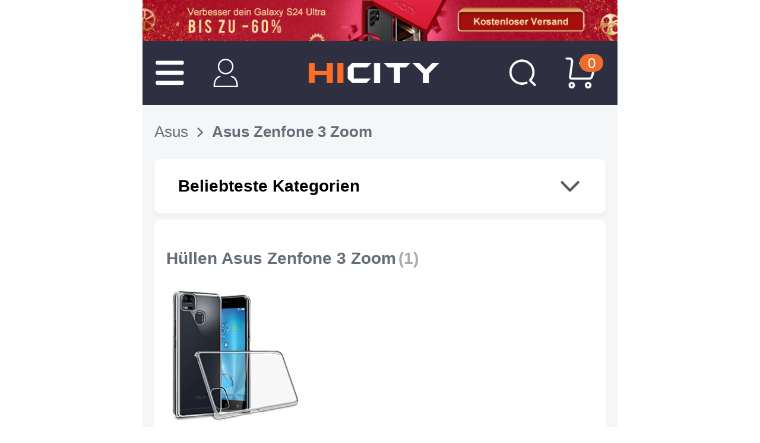

--- FILE ---
content_type: text/html; charset=UTF-8
request_url: https://m.hicity.de/asus/zenfone-3-zoom.html
body_size: 141464
content:
<!DOCTYPE html>
<html xmlns="http://www.w3.org/1999/xhtml" lang="de" xml:lang="de">
<head>
<meta http-equiv="Content-Type" content="text/html; charset=utf-8" />
<meta name="viewport" content="width=device-width, initial-scale=1.0, maximum-scale=1.0, user-scalable=0">

<title>Zubehör Asus Zenfone 3 Zoom</title>
<meta name="Keywords" content="Zubehör Asus Zenfone 3 Zoom, Hüllen Asus Zenfone 3 Zoom, Displayschutzfolie Asus Zenfone 3 Zoom, Halterungen, Samtbeutel" />
<meta name="Description" content="Bei uns erhalten Sie eine große Auswahl an hochqualitativem Zubehör für Ihr Asus Zenfone 3 Zoom, Dein Marken und Designer Zubehör!" />
<script type="text/jscript" src="https://www.hicity.de/css/jquery.1.9.0.min.js"></script>
<script type="text/jscript" src="https://m.hicity.de/css/mjs.js"></script>
<script type="text/jscript" src="https://m.hicity.de/css/swipeslide.min.js"></script>
<link href="https://m.hicity.de/css/mcss.css?v=20240131" rel="stylesheet" type="text/css" />
<link rel="alternate" hreflang="de-DE" href="https://m.hicity.de/asus/zenfone-3-zoom.html" />
<link rel="alternate" hreflang="fr-FR" href="https://m.hicity.fr/asus/zenfone-3-zoom.html" />
<link rel="alternate" hreflang="it-IT" href="https://m.hicity.it/asus/zenfone-3-zoom.html" />
<link rel="alternate" hreflang="es-ES" href="https://m.hicity.es/asus/zenfone-3-zoom.html" />
<link rel="alternate" hreflang="ja" href="https://m.hicity.jp/asus/zenfone-3-zoom.html" />
<link rel="alternate" hreflang="en" href="https://m.newvast.com/asus/zenfone-3-zoom.html" /><link rel="icon" href="https://m.hicity.de/favicon.ico" type="image/x-icon" />
<link rel="Shortcut Icon" href="https://m.hicity.de/favicon.ico" />
<script async src="https://www.googletagmanager.com/gtag/js?id=UA-118954025-2"></script>
<script>
  window.dataLayer = window.dataLayer || [];
  function gtag(){dataLayer.push(arguments);}
  gtag('js', new Date());
  gtag('config', 'UA-118954025-2');
  gtag('config', 'AW-748039537');
</script><link rel="canonical" href="https://www.hicity.de/asus/zenfone-3-zoom.html" />
</head>
<body>
<div class="m-main">
<div class="hdr-adv"><a href="https://m.hicity.de/samsung/galaxy-s24-ultra-5g.html"></a></div><div class="top-wrap"><div class="top-con">
<div class="hd-ico"><span class="m-icon ico-lst"></span><a href="https://m.hicity.de/my_account/" class="m-icon ico-acc" rel="nofollow"></a></div>
<div class="hd-logo"><a href="https://m.hicity.de"></a></div>
<div class="hd-ico"><a href="https://m.hicity.de/search.php" class="m-icon ico-sch"></a><a href="https://m.hicity.de/my_cart.php" class="m-icon ico-cart"><em class="cart_num">0</em></a></div>
</div></div>
<div class="hd-menu">
<ul class="menu-wrap">
<li><a href="javascript:void(0);" class="nav-btn">Apple</a><ul class="menu-nav"><li><a href="javascript:void(0);" class="list-btn">Zubehör iPhone 16 Pro Max (6.9")</a><ul class="menu-list"><li><a href="https://m.hicity.de/apple/iphone-16-pro-max/handyhuellen-cases-taschen.html">Hüllen iPhone 16 Pro Max (6.9")</a></li><li><a href="https://m.hicity.de/apple/iphone-16-pro-max/displayschutzfolie.html">Displayschutzfolie iPhone 16 Pro Max (6.9")</a></li><li><a href="https://m.hicity.de/apple/iphone-16-pro-max/kfz-halterungen-handyhalter.html">KFZ-Halterungen iPhone 16 Pro Max (6.9")</a></li><li><a href="https://m.hicity.de/apple/iphone-16-pro-max.html">Gesamtes Zubehör iPhone 16 Pro Max (6.9")</a></li></ul></li><li><a href="javascript:void(0);" class="list-btn">Zubehör iPhone 16 Pro (6.3")</a><ul class="menu-list"><li><a href="https://m.hicity.de/apple/iphone-16-pro/handyhuellen-cases-taschen.html">Hüllen iPhone 16 Pro (6.3")</a></li><li><a href="https://m.hicity.de/apple/iphone-16-pro/displayschutzfolie.html">Displayschutzfolie iPhone 16 Pro (6.3")</a></li><li><a href="https://m.hicity.de/apple/iphone-16-pro/kfz-halterungen-handyhalter.html">KFZ-Halterungen iPhone 16 Pro (6.3")</a></li><li><a href="https://m.hicity.de/apple/iphone-16-pro.html">Gesamtes Zubehör iPhone 16 Pro (6.3")</a></li></ul></li><li><a href="javascript:void(0);" class="list-btn">Zubehör iPhone 15 Pro Max (6.7")</a><ul class="menu-list"><li><a href="https://m.hicity.de/apple/iphone-15-pro-max/handyhuellen-cases-taschen.html">Hüllen iPhone 15 Pro Max (6.7")</a></li><li><a href="https://m.hicity.de/apple/iphone-15-pro-max/displayschutzfolie.html">Displayschutzfolie iPhone 15 Pro Max (6.7")</a></li><li><a href="https://m.hicity.de/apple/iphone-15-pro-max/kfz-halterungen-handyhalter.html">KFZ-Halterungen iPhone 15 Pro Max (6.7")</a></li><li><a href="https://m.hicity.de/apple/iphone-15-pro-max.html">Gesamtes Zubehör iPhone 15 Pro Max (6.7")</a></li></ul></li><li><a href="javascript:void(0);" class="list-btn">Zubehör iPhone 15 Pro (6.1")</a><ul class="menu-list"><li><a href="https://m.hicity.de/apple/iphone-15-pro/handyhuellen-cases-taschen.html">Hüllen iPhone 15 Pro (6.1")</a></li><li><a href="https://m.hicity.de/apple/iphone-15-pro/displayschutzfolie.html">Displayschutzfolie iPhone 15 Pro (6.1")</a></li><li><a href="https://m.hicity.de/apple/iphone-15-pro/kfz-halterungen-handyhalter.html">KFZ-Halterungen iPhone 15 Pro (6.1")</a></li><li><a href="https://m.hicity.de/apple/iphone-15-pro.html">Gesamtes Zubehör iPhone 15 Pro (6.1")</a></li></ul></li><li><a href="javascript:void(0);" class="list-btn">Zubehör iPhone 15 Plus (6.7")</a><ul class="menu-list"><li><a href="https://m.hicity.de/apple/iphone-15-plus/handyhuellen-cases-taschen.html">Hüllen iPhone 15 Plus (6.7")</a></li><li><a href="https://m.hicity.de/apple/iphone-15-plus/displayschutzfolie.html">Displayschutzfolie iPhone 15 Plus (6.7")</a></li><li><a href="https://m.hicity.de/apple/iphone-15-plus/kfz-halterungen-handyhalter.html">KFZ-Halterungen iPhone 15 Plus (6.7")</a></li><li><a href="https://m.hicity.de/apple/iphone-15-plus.html">Gesamtes Zubehör iPhone 15 Plus (6.7")</a></li></ul></li><li><a href="javascript:void(0);" class="list-btn">Zubehör iPhone 15 (6.1")</a><ul class="menu-list"><li><a href="https://m.hicity.de/apple/iphone-15/handyhuellen-cases-taschen.html">Hüllen iPhone 15 (6.1")</a></li><li><a href="https://m.hicity.de/apple/iphone-15/displayschutzfolie.html">Displayschutzfolie iPhone 15 (6.1")</a></li><li><a href="https://m.hicity.de/apple/iphone-15/kfz-halterungen-handyhalter.html">KFZ-Halterungen iPhone 15 (6.1")</a></li><li><a href="https://m.hicity.de/apple/iphone-15.html">Gesamtes Zubehör iPhone 15 (6.1")</a></li></ul></li><li><a href="javascript:void(0);" class="list-btn">Zubehör iPhone 14 Pro Max (6.7")</a><ul class="menu-list"><li><a href="https://m.hicity.de/apple/iphone-14-pro-max/handyhuellen-cases-taschen.html">Hüllen iPhone 14 Pro Max (6.7")</a></li><li><a href="https://m.hicity.de/apple/iphone-14-pro-max/displayschutzfolie.html">Displayschutzfolie iPhone 14 Pro Max (6.7")</a></li><li><a href="https://m.hicity.de/apple/iphone-14-pro-max/kfz-halterungen-handyhalter.html">KFZ-Halterungen iPhone 14 Pro Max (6.7")</a></li><li><a href="https://m.hicity.de/apple/iphone-14-pro-max.html">Gesamtes Zubehör iPhone 14 Pro Max (6.7")</a></li></ul></li><li><a href="javascript:void(0);" class="list-btn">Zubehör iPhone 14 Pro (6.1")</a><ul class="menu-list"><li><a href="https://m.hicity.de/apple/iphone-14-pro/handyhuellen-cases-taschen.html">Hüllen iPhone 14 Pro (6.1")</a></li><li><a href="https://m.hicity.de/apple/iphone-14-pro/displayschutzfolie.html">Displayschutzfolie iPhone 14 Pro (6.1")</a></li><li><a href="https://m.hicity.de/apple/iphone-14-pro/kfz-halterungen-handyhalter.html">KFZ-Halterungen iPhone 14 Pro (6.1")</a></li><li><a href="https://m.hicity.de/apple/iphone-14-pro.html">Gesamtes Zubehör iPhone 14 Pro (6.1")</a></li></ul></li><li><a href="javascript:void(0);" class="list-btn">Zubehör iPhone 14 Plus (6.7")</a><ul class="menu-list"><li><a href="https://m.hicity.de/apple/iphone-14-plus/handyhuellen-cases-taschen.html">Hüllen iPhone 14 Plus (6.7")</a></li><li><a href="https://m.hicity.de/apple/iphone-14-plus/displayschutzfolie.html">Displayschutzfolie iPhone 14 Plus (6.7")</a></li><li><a href="https://m.hicity.de/apple/iphone-14-plus/kfz-halterungen-handyhalter.html">KFZ-Halterungen iPhone 14 Plus (6.7")</a></li><li><a href="https://m.hicity.de/apple/iphone-14-plus.html">Gesamtes Zubehör iPhone 14 Plus (6.7")</a></li></ul></li><li><a href="javascript:void(0);" class="list-btn">Zubehör iPhone 14 (6.1")</a><ul class="menu-list"><li><a href="https://m.hicity.de/apple/iphone-14/handyhuellen-cases-taschen.html">Hüllen iPhone 14 (6.1")</a></li><li><a href="https://m.hicity.de/apple/iphone-14/displayschutzfolie.html">Displayschutzfolie iPhone 14 (6.1")</a></li><li><a href="https://m.hicity.de/apple/iphone-14/kfz-halterungen-handyhalter.html">KFZ-Halterungen iPhone 14 (6.1")</a></li><li><a href="https://m.hicity.de/apple/iphone-14.html">Gesamtes Zubehör iPhone 14 (6.1")</a></li></ul></li><li><a href="javascript:void(0);" class="list-btn">Zubehör iPhone 13 Pro Max</a><ul class="menu-list"><li><a href="https://m.hicity.de/apple/iphone-13-pro-max/handyhuellen-cases-taschen.html">Hüllen iPhone 13 Pro Max</a></li><li><a href="https://m.hicity.de/apple/iphone-13-pro-max/displayschutzfolie.html">Displayschutzfolie iPhone 13 Pro Max</a></li><li><a href="https://m.hicity.de/apple/iphone-13-pro-max/kfz-halterungen-handyhalter.html">KFZ-Halterungen iPhone 13 Pro Max</a></li><li><a href="https://m.hicity.de/apple/iphone-13-pro-max.html">Gesamtes Zubehör iPhone 13 Pro Max</a></li></ul></li><li><a href="javascript:void(0);" class="list-btn">Zubehör iPhone 13 Pro</a><ul class="menu-list"><li><a href="https://m.hicity.de/apple/iphone-13-pro/handyhuellen-cases-taschen.html">Hüllen iPhone 13 Pro</a></li><li><a href="https://m.hicity.de/apple/iphone-13-pro/displayschutzfolie.html">Displayschutzfolie iPhone 13 Pro</a></li><li><a href="https://m.hicity.de/apple/iphone-13-pro/kfz-halterungen-handyhalter.html">KFZ-Halterungen iPhone 13 Pro</a></li><li><a href="https://m.hicity.de/apple/iphone-13-pro.html">Gesamtes Zubehör iPhone 13 Pro</a></li></ul></li><li><a href="javascript:void(0);" class="list-btn">Zubehör iPhone 12 Pro Max</a><ul class="menu-list"><li><a href="https://m.hicity.de/apple/iphone-12-pro-max/handyhuellen-cases-taschen.html">Hüllen iPhone 12 Pro Max</a></li><li><a href="https://m.hicity.de/apple/iphone-12-pro-max/displayschutzfolie.html">Displayschutzfolie iPhone 12 Pro Max</a></li><li><a href="https://m.hicity.de/apple/iphone-12-pro-max/kfz-halterungen-handyhalter.html">KFZ-Halterungen iPhone 12 Pro Max</a></li><li><a href="https://m.hicity.de/apple/iphone-12-pro-max.html">Gesamtes Zubehör iPhone 12 Pro Max</a></li></ul></li><li><a href="javascript:void(0);" class="list-btn">Zubehör iPhone 12 Pro</a><ul class="menu-list"><li><a href="https://m.hicity.de/apple/iphone-12-pro/handyhuellen-cases-taschen.html">Hüllen iPhone 12 Pro</a></li><li><a href="https://m.hicity.de/apple/iphone-12-pro/displayschutzfolie.html">Displayschutzfolie iPhone 12 Pro</a></li><li><a href="https://m.hicity.de/apple/iphone-12-pro/kfz-halterungen-handyhalter.html">KFZ-Halterungen iPhone 12 Pro</a></li><li><a href="https://m.hicity.de/apple/iphone-12-pro.html">Gesamtes Zubehör iPhone 12 Pro</a></li></ul></li><li class="nav-more"><a href="https://m.hicity.de/apple.html">Andere Apple Geräte</a></li></ul></li><li><a href="javascript:void(0);" class="nav-btn">Samsung</a><ul class="menu-nav"><li><a href="javascript:void(0);" class="list-btn">Zubehör Galaxy S25 Ultra (5G)</a><ul class="menu-list"><li><a href="https://m.hicity.de/samsung/galaxy-s25-ultra-5g/handyhuellen-cases-taschen.html">Hüllen Galaxy S25 Ultra (5G)</a></li><li><a href="https://m.hicity.de/samsung/galaxy-s25-ultra-5g/displayschutzfolie.html">Displayschutzfolie Galaxy S25 Ultra (5G)</a></li><li><a href="https://m.hicity.de/samsung/galaxy-s25-ultra-5g/kfz-halterungen-handyhalter.html">KFZ-Halterungen Galaxy S25 Ultra (5G)</a></li><li><a href="https://m.hicity.de/samsung/galaxy-s25-ultra-5g.html">Gesamtes Zubehör Galaxy S25 Ultra (5G)</a></li></ul></li><li><a href="javascript:void(0);" class="list-btn">Zubehör Galaxy S25+ (5G)</a><ul class="menu-list"><li><a href="https://m.hicity.de/samsung/galaxy-s25-plus-5g/handyhuellen-cases-taschen.html">Hüllen Galaxy S25+ (5G)</a></li><li><a href="https://m.hicity.de/samsung/galaxy-s25-plus-5g/displayschutzfolie.html">Displayschutzfolie Galaxy S25+ (5G)</a></li><li><a href="https://m.hicity.de/samsung/galaxy-s25-plus-5g/kfz-halterungen-handyhalter.html">KFZ-Halterungen Galaxy S25+ (5G)</a></li><li><a href="https://m.hicity.de/samsung/galaxy-s25-plus-5g.html">Gesamtes Zubehör Galaxy S25+ (5G)</a></li></ul></li><li><a href="javascript:void(0);" class="list-btn">Zubehör Galaxy S25 (5G)</a><ul class="menu-list"><li><a href="https://m.hicity.de/samsung/galaxy-s25-5g/handyhuellen-cases-taschen.html">Hüllen Galaxy S25 (5G)</a></li><li><a href="https://m.hicity.de/samsung/galaxy-s25-5g/displayschutzfolie.html">Displayschutzfolie Galaxy S25 (5G)</a></li><li><a href="https://m.hicity.de/samsung/galaxy-s25-5g/kfz-halterungen-handyhalter.html">KFZ-Halterungen Galaxy S25 (5G)</a></li><li><a href="https://m.hicity.de/samsung/galaxy-s25-5g.html">Gesamtes Zubehör Galaxy S25 (5G)</a></li></ul></li><li><a href="javascript:void(0);" class="list-btn">Zubehör Galaxy S24 Ultra (5G)</a><ul class="menu-list"><li><a href="https://m.hicity.de/samsung/galaxy-s24-ultra-5g/handyhuellen-cases-taschen.html">Hüllen Galaxy S24 Ultra (5G)</a></li><li><a href="https://m.hicity.de/samsung/galaxy-s24-ultra-5g/displayschutzfolie.html">Displayschutzfolie Galaxy S24 Ultra (5G)</a></li><li><a href="https://m.hicity.de/samsung/galaxy-s24-ultra-5g/kfz-halterungen-handyhalter.html">KFZ-Halterungen Galaxy S24 Ultra (5G)</a></li><li><a href="https://m.hicity.de/samsung/galaxy-s24-ultra-5g.html">Gesamtes Zubehör Galaxy S24 Ultra (5G)</a></li></ul></li><li><a href="javascript:void(0);" class="list-btn">Zubehör Galaxy S24+ (5G)</a><ul class="menu-list"><li><a href="https://m.hicity.de/samsung/galaxy-s24-plus-5g/handyhuellen-cases-taschen.html">Hüllen Galaxy S24+ (5G)</a></li><li><a href="https://m.hicity.de/samsung/galaxy-s24-plus-5g/displayschutzfolie.html">Displayschutzfolie Galaxy S24+ (5G)</a></li><li><a href="https://m.hicity.de/samsung/galaxy-s24-plus-5g/kfz-halterungen-handyhalter.html">KFZ-Halterungen Galaxy S24+ (5G)</a></li><li><a href="https://m.hicity.de/samsung/galaxy-s24-plus-5g.html">Gesamtes Zubehör Galaxy S24+ (5G)</a></li></ul></li><li><a href="javascript:void(0);" class="list-btn">Zubehör Galaxy S24 (5G)</a><ul class="menu-list"><li><a href="https://m.hicity.de/samsung/galaxy-s24-5g/handyhuellen-cases-taschen.html">Hüllen Galaxy S24 (5G)</a></li><li><a href="https://m.hicity.de/samsung/galaxy-s24-5g/displayschutzfolie.html">Displayschutzfolie Galaxy S24 (5G)</a></li><li><a href="https://m.hicity.de/samsung/galaxy-s24-5g/kfz-halterungen-handyhalter.html">KFZ-Halterungen Galaxy S24 (5G)</a></li><li><a href="https://m.hicity.de/samsung/galaxy-s24-5g.html">Gesamtes Zubehör Galaxy S24 (5G)</a></li></ul></li><li><a href="javascript:void(0);" class="list-btn">Zubehör Galaxy Z Flip5 (5G)</a><ul class="menu-list"><li><a href="https://m.hicity.de/samsung/galaxy-z-flip5-5g/handyhuellen-cases-taschen.html">Hüllen Galaxy Z Flip5 (5G)</a></li><li><a href="https://m.hicity.de/samsung/galaxy-z-flip5-5g/displayschutzfolie.html">Displayschutzfolie Galaxy Z Flip5 (5G)</a></li><li><a href="https://m.hicity.de/samsung/galaxy-z-flip5-5g/kfz-halterungen-handyhalter.html">KFZ-Halterungen Galaxy Z Flip5 (5G)</a></li><li><a href="https://m.hicity.de/samsung/galaxy-z-flip5-5g.html">Gesamtes Zubehör Galaxy Z Flip5 (5G)</a></li></ul></li><li><a href="javascript:void(0);" class="list-btn">Zubehör Galaxy S23 Ultra (5G)</a><ul class="menu-list"><li><a href="https://m.hicity.de/samsung/galaxy-s23-ultra-5g/handyhuellen-cases-taschen.html">Hüllen Galaxy S23 Ultra (5G)</a></li><li><a href="https://m.hicity.de/samsung/galaxy-s23-ultra-5g/displayschutzfolie.html">Displayschutzfolie Galaxy S23 Ultra (5G)</a></li><li><a href="https://m.hicity.de/samsung/galaxy-s23-ultra-5g/kfz-halterungen-handyhalter.html">KFZ-Halterungen Galaxy S23 Ultra (5G)</a></li><li><a href="https://m.hicity.de/samsung/galaxy-s23-ultra-5g.html">Gesamtes Zubehör Galaxy S23 Ultra (5G)</a></li></ul></li><li><a href="javascript:void(0);" class="list-btn">Zubehör Galaxy S23+ (5G)</a><ul class="menu-list"><li><a href="https://m.hicity.de/samsung/galaxy-s23-plus-5g/handyhuellen-cases-taschen.html">Hüllen Galaxy S23+ (5G)</a></li><li><a href="https://m.hicity.de/samsung/galaxy-s23-plus-5g/displayschutzfolie.html">Displayschutzfolie Galaxy S23+ (5G)</a></li><li><a href="https://m.hicity.de/samsung/galaxy-s23-plus-5g/kfz-halterungen-handyhalter.html">KFZ-Halterungen Galaxy S23+ (5G)</a></li><li><a href="https://m.hicity.de/samsung/galaxy-s23-plus-5g.html">Gesamtes Zubehör Galaxy S23+ (5G)</a></li></ul></li><li><a href="javascript:void(0);" class="list-btn">Zubehör Galaxy S23 (5G)</a><ul class="menu-list"><li><a href="https://m.hicity.de/samsung/galaxy-s23-5g/handyhuellen-cases-taschen.html">Hüllen Galaxy S23 (5G)</a></li><li><a href="https://m.hicity.de/samsung/galaxy-s23-5g/displayschutzfolie.html">Displayschutzfolie Galaxy S23 (5G)</a></li><li><a href="https://m.hicity.de/samsung/galaxy-s23-5g/kfz-halterungen-handyhalter.html">KFZ-Halterungen Galaxy S23 (5G)</a></li><li><a href="https://m.hicity.de/samsung/galaxy-s23-5g.html">Gesamtes Zubehör Galaxy S23 (5G)</a></li></ul></li><li><a href="javascript:void(0);" class="list-btn">Zubehör Galaxy A55 (5G)</a><ul class="menu-list"><li><a href="https://m.hicity.de/samsung/galaxy-a55-5g/handyhuellen-cases-taschen.html">Hüllen Galaxy A55 (5G)</a></li><li><a href="https://m.hicity.de/samsung/galaxy-a55-5g/displayschutzfolie.html">Displayschutzfolie Galaxy A55 (5G)</a></li><li><a href="https://m.hicity.de/samsung/galaxy-a55-5g/kfz-halterungen-handyhalter.html">KFZ-Halterungen Galaxy A55 (5G)</a></li><li><a href="https://m.hicity.de/samsung/galaxy-a55-5g.html">Gesamtes Zubehör Galaxy A55 (5G)</a></li></ul></li><li><a href="javascript:void(0);" class="list-btn">Zubehör Galaxy A25 (5G)</a><ul class="menu-list"><li><a href="https://m.hicity.de/samsung/galaxy-a25-5g/handyhuellen-cases-taschen.html">Hüllen Galaxy A25 (5G)</a></li><li><a href="https://m.hicity.de/samsung/galaxy-a25-5g/displayschutzfolie.html">Displayschutzfolie Galaxy A25 (5G)</a></li><li><a href="https://m.hicity.de/samsung/galaxy-a25-5g/kfz-halterungen-handyhalter.html">KFZ-Halterungen Galaxy A25 (5G)</a></li><li><a href="https://m.hicity.de/samsung/galaxy-a25-5g.html">Gesamtes Zubehör Galaxy A25 (5G)</a></li></ul></li><li><a href="javascript:void(0);" class="list-btn">Zubehör Galaxy A15 (5G)</a><ul class="menu-list"><li><a href="https://m.hicity.de/samsung/galaxy-a15-5g/handyhuellen-cases-taschen.html">Hüllen Galaxy A15 (5G)</a></li><li><a href="https://m.hicity.de/samsung/galaxy-a15-5g/displayschutzfolie.html">Displayschutzfolie Galaxy A15 (5G)</a></li><li><a href="https://m.hicity.de/samsung/galaxy-a15-5g/kfz-halterungen-handyhalter.html">KFZ-Halterungen Galaxy A15 (5G)</a></li><li><a href="https://m.hicity.de/samsung/galaxy-a15-5g.html">Gesamtes Zubehör Galaxy A15 (5G)</a></li></ul></li><li class="nav-more"><a href="https://m.hicity.de/samsung.html">Andere Samsung Geräte</a></li></ul></li><li><a href="javascript:void(0);" class="nav-btn">Huawei</a><ul class="menu-nav"><li><a href="javascript:void(0);" class="list-btn">Zubehör Huawei Mate 60 Pro+</a><ul class="menu-list"><li><a href="https://m.hicity.de/huawei/mate-60-pro-plus/handyhuellen-cases-taschen.html">Hüllen Huawei Mate 60 Pro+</a></li><li><a href="https://m.hicity.de/huawei/mate-60-pro-plus/displayschutzfolie.html">Displayschutzfolie Huawei Mate 60 Pro+</a></li><li><a href="https://m.hicity.de/huawei/mate-60-pro-plus/kfz-halterungen-handyhalter.html">KFZ-Halterungen Huawei Mate 60 Pro+</a></li><li><a href="https://m.hicity.de/huawei/mate-60-pro-plus.html">Gesamtes Zubehör Huawei Mate 60 Pro+</a></li></ul></li><li><a href="javascript:void(0);" class="list-btn">Zubehör Huawei Mate 60 Pro</a><ul class="menu-list"><li><a href="https://m.hicity.de/huawei/mate-60-pro/handyhuellen-cases-taschen.html">Hüllen Huawei Mate 60 Pro</a></li><li><a href="https://m.hicity.de/huawei/mate-60-pro/displayschutzfolie.html">Displayschutzfolie Huawei Mate 60 Pro</a></li><li><a href="https://m.hicity.de/huawei/mate-60-pro/kfz-halterungen-handyhalter.html">KFZ-Halterungen Huawei Mate 60 Pro</a></li><li><a href="https://m.hicity.de/huawei/mate-60-pro.html">Gesamtes Zubehör Huawei Mate 60 Pro</a></li></ul></li><li><a href="javascript:void(0);" class="list-btn">Zubehör Huawei Mate 60</a><ul class="menu-list"><li><a href="https://m.hicity.de/huawei/mate-60/handyhuellen-cases-taschen.html">Hüllen Huawei Mate 60</a></li><li><a href="https://m.hicity.de/huawei/mate-60/displayschutzfolie.html">Displayschutzfolie Huawei Mate 60</a></li><li><a href="https://m.hicity.de/huawei/mate-60/kfz-halterungen-handyhalter.html">KFZ-Halterungen Huawei Mate 60</a></li><li><a href="https://m.hicity.de/huawei/mate-60.html">Gesamtes Zubehör Huawei Mate 60</a></li></ul></li><li><a href="javascript:void(0);" class="list-btn">Zubehör Huawei Mate X5</a><ul class="menu-list"><li><a href="https://m.hicity.de/huawei/mate-x5/handyhuellen-cases-taschen.html">Hüllen Huawei Mate X5</a></li><li><a href="https://m.hicity.de/huawei/mate-x5/displayschutzfolie.html">Displayschutzfolie Huawei Mate X5</a></li><li><a href="https://m.hicity.de/huawei/mate-x5/kfz-halterungen-handyhalter.html">KFZ-Halterungen Huawei Mate X5</a></li><li><a href="https://m.hicity.de/huawei/mate-x5.html">Gesamtes Zubehör Huawei Mate X5</a></li></ul></li><li><a href="javascript:void(0);" class="list-btn">Zubehör Huawei Mate X3</a><ul class="menu-list"><li><a href="https://m.hicity.de/huawei/mate-x3/handyhuellen-cases-taschen.html">Hüllen Huawei Mate X3</a></li><li><a href="https://m.hicity.de/huawei/mate-x3/displayschutzfolie.html">Displayschutzfolie Huawei Mate X3</a></li><li><a href="https://m.hicity.de/huawei/mate-x3/kfz-halterungen-handyhalter.html">KFZ-Halterungen Huawei Mate X3</a></li><li><a href="https://m.hicity.de/huawei/mate-x3.html">Gesamtes Zubehör Huawei Mate X3</a></li></ul></li><li><a href="javascript:void(0);" class="list-btn">Zubehör Huawei Mate Xs 2</a><ul class="menu-list"><li><a href="https://m.hicity.de/huawei/mate-xs-2/handyhuellen-cases-taschen.html">Hüllen Huawei Mate Xs 2</a></li><li><a href="https://m.hicity.de/huawei/mate-xs-2/displayschutzfolie.html">Displayschutzfolie Huawei Mate Xs 2</a></li><li><a href="https://m.hicity.de/huawei/mate-xs-2/kfz-halterungen-handyhalter.html">KFZ-Halterungen Huawei Mate Xs 2</a></li><li><a href="https://m.hicity.de/huawei/mate-xs-2.html">Gesamtes Zubehör Huawei Mate Xs 2</a></li></ul></li><li><a href="javascript:void(0);" class="list-btn">Zubehör Huawei P60 Pro</a><ul class="menu-list"><li><a href="https://m.hicity.de/huawei/p60-pro/handyhuellen-cases-taschen.html">Hüllen Huawei P60 Pro</a></li><li><a href="https://m.hicity.de/huawei/p60-pro/displayschutzfolie.html">Displayschutzfolie Huawei P60 Pro</a></li><li><a href="https://m.hicity.de/huawei/p60-pro/kfz-halterungen-handyhalter.html">KFZ-Halterungen Huawei P60 Pro</a></li><li><a href="https://m.hicity.de/huawei/p60-pro.html">Gesamtes Zubehör Huawei P60 Pro</a></li></ul></li><li><a href="javascript:void(0);" class="list-btn">Zubehör Huawei P60 Art</a><ul class="menu-list"><li><a href="https://m.hicity.de/huawei/p60-art/handyhuellen-cases-taschen.html">Hüllen Huawei P60 Art</a></li><li><a href="https://m.hicity.de/huawei/p60-art/displayschutzfolie.html">Displayschutzfolie Huawei P60 Art</a></li><li><a href="https://m.hicity.de/huawei/p60-art/kfz-halterungen-handyhalter.html">KFZ-Halterungen Huawei P60 Art</a></li><li><a href="https://m.hicity.de/huawei/p60-art.html">Gesamtes Zubehör Huawei P60 Art</a></li></ul></li><li><a href="javascript:void(0);" class="list-btn">Zubehör Huawei P60</a><ul class="menu-list"><li><a href="https://m.hicity.de/huawei/p60/handyhuellen-cases-taschen.html">Hüllen Huawei P60</a></li><li><a href="https://m.hicity.de/huawei/p60/displayschutzfolie.html">Displayschutzfolie Huawei P60</a></li><li><a href="https://m.hicity.de/huawei/p60/kfz-halterungen-handyhalter.html">KFZ-Halterungen Huawei P60</a></li><li><a href="https://m.hicity.de/huawei/p60.html">Gesamtes Zubehör Huawei P60</a></li></ul></li><li><a href="javascript:void(0);" class="list-btn">Zubehör Huawei P50 Pro</a><ul class="menu-list"><li><a href="https://m.hicity.de/huawei/p50-pro/handyhuellen-cases-taschen.html">Hüllen Huawei P50 Pro</a></li><li><a href="https://m.hicity.de/huawei/p50-pro/displayschutzfolie.html">Displayschutzfolie Huawei P50 Pro</a></li><li><a href="https://m.hicity.de/huawei/p50-pro/kfz-halterungen-handyhalter.html">KFZ-Halterungen Huawei P50 Pro</a></li><li><a href="https://m.hicity.de/huawei/p50-pro.html">Gesamtes Zubehör Huawei P50 Pro</a></li></ul></li><li><a href="javascript:void(0);" class="list-btn">Zubehör Huawei Nova 11 Pro</a><ul class="menu-list"><li><a href="https://m.hicity.de/huawei/nova-11-pro/handyhuellen-cases-taschen.html">Hüllen Huawei Nova 11 Pro</a></li><li><a href="https://m.hicity.de/huawei/nova-11-pro/displayschutzfolie.html">Displayschutzfolie Huawei Nova 11 Pro</a></li><li><a href="https://m.hicity.de/huawei/nova-11-pro/kfz-halterungen-handyhalter.html">KFZ-Halterungen Huawei Nova 11 Pro</a></li><li><a href="https://m.hicity.de/huawei/nova-11-pro.html">Gesamtes Zubehör Huawei Nova 11 Pro</a></li></ul></li><li><a href="javascript:void(0);" class="list-btn">Zubehör Huawei Nova Y91</a><ul class="menu-list"><li><a href="https://m.hicity.de/huawei/nova-y91/handyhuellen-cases-taschen.html">Hüllen Huawei Nova Y91</a></li><li><a href="https://m.hicity.de/huawei/nova-y91/displayschutzfolie.html">Displayschutzfolie Huawei Nova Y91</a></li><li><a href="https://m.hicity.de/huawei/nova-y91/kfz-halterungen-handyhalter.html">KFZ-Halterungen Huawei Nova Y91</a></li><li><a href="https://m.hicity.de/huawei/nova-y91.html">Gesamtes Zubehör Huawei Nova Y91</a></li></ul></li><li><a href="javascript:void(0);" class="list-btn">Zubehör Huawei Nova Y90</a><ul class="menu-list"><li><a href="https://m.hicity.de/huawei/nova-y90/handyhuellen-cases-taschen.html">Hüllen Huawei Nova Y90</a></li><li><a href="https://m.hicity.de/huawei/nova-y90/displayschutzfolie.html">Displayschutzfolie Huawei Nova Y90</a></li><li><a href="https://m.hicity.de/huawei/nova-y90/kfz-halterungen-handyhalter.html">KFZ-Halterungen Huawei Nova Y90</a></li><li><a href="https://m.hicity.de/huawei/nova-y90.html">Gesamtes Zubehör Huawei Nova Y90</a></li></ul></li><li class="nav-more"><a href="https://m.hicity.de/huawei.html">Andere Huawei Geräte</a></li></ul></li><li><a href="javascript:void(0);" class="nav-btn">Honor</a><ul class="menu-nav"><li><a href="javascript:void(0);" class="list-btn">Zubehör Honor 100 Pro (5G)</a><ul class="menu-list"><li><a href="https://m.hicity.de/huawei/honor-100-pro-5g/handyhuellen-cases-taschen.html">Hüllen Honor 100 Pro (5G)</a></li><li><a href="https://m.hicity.de/huawei/honor-100-pro-5g/displayschutzfolie.html">Displayschutzfolie Honor 100 Pro (5G)</a></li><li><a href="https://m.hicity.de/huawei/honor-100-pro-5g/kfz-halterungen-handyhalter.html">KFZ-Halterungen Honor 100 Pro (5G)</a></li><li><a href="https://m.hicity.de/huawei/honor-100-pro-5g.html">Gesamtes Zubehör Honor 100 Pro (5G)</a></li></ul></li><li><a href="javascript:void(0);" class="list-btn">Zubehör Honor 100 (5G)</a><ul class="menu-list"><li><a href="https://m.hicity.de/huawei/honor-100-5g/handyhuellen-cases-taschen.html">Hüllen Honor 100 (5G)</a></li><li><a href="https://m.hicity.de/huawei/honor-100-5g/displayschutzfolie.html">Displayschutzfolie Honor 100 (5G)</a></li><li><a href="https://m.hicity.de/huawei/honor-100-5g/kfz-halterungen-handyhalter.html">KFZ-Halterungen Honor 100 (5G)</a></li><li><a href="https://m.hicity.de/huawei/honor-100-5g.html">Gesamtes Zubehör Honor 100 (5G)</a></li></ul></li><li><a href="javascript:void(0);" class="list-btn">Zubehör Honor 90 Lite (5G)</a><ul class="menu-list"><li><a href="https://m.hicity.de/huawei/honor-90-lite-5g/handyhuellen-cases-taschen.html">Hüllen Honor 90 Lite (5G)</a></li><li><a href="https://m.hicity.de/huawei/honor-90-lite-5g/displayschutzfolie.html">Displayschutzfolie Honor 90 Lite (5G)</a></li><li><a href="https://m.hicity.de/huawei/honor-90-lite-5g/kfz-halterungen-handyhalter.html">KFZ-Halterungen Honor 90 Lite (5G)</a></li><li><a href="https://m.hicity.de/huawei/honor-90-lite-5g.html">Gesamtes Zubehör Honor 90 Lite (5G)</a></li></ul></li><li><a href="javascript:void(0);" class="list-btn">Zubehör Honor 90 Pro (5G)</a><ul class="menu-list"><li><a href="https://m.hicity.de/huawei/honor-90-pro-5g/handyhuellen-cases-taschen.html">Hüllen Honor 90 Pro (5G)</a></li><li><a href="https://m.hicity.de/huawei/honor-90-pro-5g/displayschutzfolie.html">Displayschutzfolie Honor 90 Pro (5G)</a></li><li><a href="https://m.hicity.de/huawei/honor-90-pro-5g/kfz-halterungen-handyhalter.html">KFZ-Halterungen Honor 90 Pro (5G)</a></li><li><a href="https://m.hicity.de/huawei/honor-90-pro-5g.html">Gesamtes Zubehör Honor 90 Pro (5G)</a></li></ul></li><li><a href="javascript:void(0);" class="list-btn">Zubehör Honor 90 (5G)</a><ul class="menu-list"><li><a href="https://m.hicity.de/huawei/honor-90-5g/handyhuellen-cases-taschen.html">Hüllen Honor 90 (5G)</a></li><li><a href="https://m.hicity.de/huawei/honor-90-5g/displayschutzfolie.html">Displayschutzfolie Honor 90 (5G)</a></li><li><a href="https://m.hicity.de/huawei/honor-90-5g/kfz-halterungen-handyhalter.html">KFZ-Halterungen Honor 90 (5G)</a></li><li><a href="https://m.hicity.de/huawei/honor-90-5g.html">Gesamtes Zubehör Honor 90 (5G)</a></li></ul></li><li><a href="javascript:void(0);" class="list-btn">Zubehör Honor Magic6 lite (5G)</a><ul class="menu-list"><li><a href="https://m.hicity.de/huawei/honor-magic6-lite-5g/handyhuellen-cases-taschen.html">Hüllen Honor Magic6 lite (5G)</a></li><li><a href="https://m.hicity.de/huawei/honor-magic6-lite-5g/displayschutzfolie.html">Displayschutzfolie Honor Magic6 lite (5G)</a></li><li><a href="https://m.hicity.de/huawei/honor-magic6-lite-5g/kfz-halterungen-handyhalter.html">KFZ-Halterungen Honor Magic6 lite (5G)</a></li><li><a href="https://m.hicity.de/huawei/honor-magic6-lite-5g.html">Gesamtes Zubehör Honor Magic6 lite (5G)</a></li></ul></li><li><a href="javascript:void(0);" class="list-btn">Zubehör Honor Magic5 Pro (5G)</a><ul class="menu-list"><li><a href="https://m.hicity.de/huawei/honor-magic5-pro-5g/handyhuellen-cases-taschen.html">Hüllen Honor Magic5 Pro (5G)</a></li><li><a href="https://m.hicity.de/huawei/honor-magic5-pro-5g/displayschutzfolie.html">Displayschutzfolie Honor Magic5 Pro (5G)</a></li><li><a href="https://m.hicity.de/huawei/honor-magic5-pro-5g/kfz-halterungen-handyhalter.html">KFZ-Halterungen Honor Magic5 Pro (5G)</a></li><li><a href="https://m.hicity.de/huawei/honor-magic5-pro-5g.html">Gesamtes Zubehör Honor Magic5 Pro (5G)</a></li></ul></li><li><a href="javascript:void(0);" class="list-btn">Zubehör Honor Magic5 (5G)</a><ul class="menu-list"><li><a href="https://m.hicity.de/huawei/honor-magic5-5g/handyhuellen-cases-taschen.html">Hüllen Honor Magic5 (5G)</a></li><li><a href="https://m.hicity.de/huawei/honor-magic5-5g/displayschutzfolie.html">Displayschutzfolie Honor Magic5 (5G)</a></li><li><a href="https://m.hicity.de/huawei/honor-magic5-5g/kfz-halterungen-handyhalter.html">KFZ-Halterungen Honor Magic5 (5G)</a></li><li><a href="https://m.hicity.de/huawei/honor-magic5-5g.html">Gesamtes Zubehör Honor Magic5 (5G)</a></li></ul></li><li><a href="javascript:void(0);" class="list-btn">Zubehör Honor Magic5 lite (5G)</a><ul class="menu-list"><li><a href="https://m.hicity.de/huawei/honor-magic5-lite-5g/handyhuellen-cases-taschen.html">Hüllen Honor Magic5 lite (5G)</a></li><li><a href="https://m.hicity.de/huawei/honor-magic5-lite-5g/displayschutzfolie.html">Displayschutzfolie Honor Magic5 lite (5G)</a></li><li><a href="https://m.hicity.de/huawei/honor-magic5-lite-5g/kfz-halterungen-handyhalter.html">KFZ-Halterungen Honor Magic5 lite (5G)</a></li><li><a href="https://m.hicity.de/huawei/honor-magic5-lite-5g.html">Gesamtes Zubehör Honor Magic5 lite (5G)</a></li></ul></li><li><a href="javascript:void(0);" class="list-btn">Zubehör Honor X9b (5G)</a><ul class="menu-list"><li><a href="https://m.hicity.de/huawei/honor-x9b-5g/handyhuellen-cases-taschen.html">Hüllen Honor X9b (5G)</a></li><li><a href="https://m.hicity.de/huawei/honor-x9b-5g/displayschutzfolie.html">Displayschutzfolie Honor X9b (5G)</a></li><li><a href="https://m.hicity.de/huawei/honor-x9b-5g/kfz-halterungen-handyhalter.html">KFZ-Halterungen Honor X9b (5G)</a></li><li><a href="https://m.hicity.de/huawei/honor-x9b-5g.html">Gesamtes Zubehör Honor X9b (5G)</a></li></ul></li><li><a href="javascript:void(0);" class="list-btn">Zubehör Honor X7a</a><ul class="menu-list"><li><a href="https://m.hicity.de/huawei/honor-x7a/handyhuellen-cases-taschen.html">Hüllen Honor X7a</a></li><li><a href="https://m.hicity.de/huawei/honor-x7a/displayschutzfolie.html">Displayschutzfolie Honor X7a</a></li><li><a href="https://m.hicity.de/huawei/honor-x7a/kfz-halterungen-handyhalter.html">KFZ-Halterungen Honor X7a</a></li><li><a href="https://m.hicity.de/huawei/honor-x7a.html">Gesamtes Zubehör Honor X7a</a></li></ul></li><li><a href="javascript:void(0);" class="list-btn">Zubehör Honor X6a</a><ul class="menu-list"><li><a href="https://m.hicity.de/huawei/honor-x6a/handyhuellen-cases-taschen.html">Hüllen Honor X6a</a></li><li><a href="https://m.hicity.de/huawei/honor-x6a/displayschutzfolie.html">Displayschutzfolie Honor X6a</a></li><li><a href="https://m.hicity.de/huawei/honor-x6a/kfz-halterungen-handyhalter.html">KFZ-Halterungen Honor X6a</a></li><li><a href="https://m.hicity.de/huawei/honor-x6a.html">Gesamtes Zubehör Honor X6a</a></li></ul></li><li class="nav-more"><a href="https://m.hicity.de/honor.html">Andere Honor Geräte</a></li></ul></li><li><a href="javascript:void(0);" class="nav-btn">Xiaomi</a><ul class="menu-nav"><li><a href="javascript:void(0);" class="list-btn">Zubehör Xiaomi Mi 14 Pro (5G)</a><ul class="menu-list"><li><a href="https://m.hicity.de/xiaomi/mi-14-pro-5g/handyhuellen-cases-taschen.html">Hüllen Xiaomi Mi 14 Pro (5G)</a></li><li><a href="https://m.hicity.de/xiaomi/mi-14-pro-5g/displayschutzfolie.html">Displayschutzfolie Xiaomi Mi 14 Pro (5G)</a></li><li><a href="https://m.hicity.de/xiaomi/mi-14-pro-5g/kfz-halterungen-handyhalter.html">KFZ-Halterungen Xiaomi Mi 14 Pro (5G)</a></li><li><a href="https://m.hicity.de/xiaomi/mi-14-pro-5g.html">Gesamtes Zubehör Xiaomi Mi 14 Pro (5G)</a></li></ul></li><li><a href="javascript:void(0);" class="list-btn">Zubehör Xiaomi Mi 14 (5G)</a><ul class="menu-list"><li><a href="https://m.hicity.de/xiaomi/mi-14-5g/handyhuellen-cases-taschen.html">Hüllen Xiaomi Mi 14 (5G)</a></li><li><a href="https://m.hicity.de/xiaomi/mi-14-5g/displayschutzfolie.html">Displayschutzfolie Xiaomi Mi 14 (5G)</a></li><li><a href="https://m.hicity.de/xiaomi/mi-14-5g/kfz-halterungen-handyhalter.html">KFZ-Halterungen Xiaomi Mi 14 (5G)</a></li><li><a href="https://m.hicity.de/xiaomi/mi-14-5g.html">Gesamtes Zubehör Xiaomi Mi 14 (5G)</a></li></ul></li><li><a href="javascript:void(0);" class="list-btn">Zubehör Xiaomi Mi 13T Pro (5G)</a><ul class="menu-list"><li><a href="https://m.hicity.de/xiaomi/mi-13t-pro-5g/handyhuellen-cases-taschen.html">Hüllen Xiaomi Mi 13T Pro (5G)</a></li><li><a href="https://m.hicity.de/xiaomi/mi-13t-pro-5g/displayschutzfolie.html">Displayschutzfolie Xiaomi Mi 13T Pro (5G)</a></li><li><a href="https://m.hicity.de/xiaomi/mi-13t-pro-5g/kfz-halterungen-handyhalter.html">KFZ-Halterungen Xiaomi Mi 13T Pro (5G)</a></li><li><a href="https://m.hicity.de/xiaomi/mi-13t-pro-5g.html">Gesamtes Zubehör Xiaomi Mi 13T Pro (5G)</a></li></ul></li><li><a href="javascript:void(0);" class="list-btn">Zubehör Xiaomi Mi 13T (5G)</a><ul class="menu-list"><li><a href="https://m.hicity.de/xiaomi/mi-13t-5g/handyhuellen-cases-taschen.html">Hüllen Xiaomi Mi 13T (5G)</a></li><li><a href="https://m.hicity.de/xiaomi/mi-13t-5g/displayschutzfolie.html">Displayschutzfolie Xiaomi Mi 13T (5G)</a></li><li><a href="https://m.hicity.de/xiaomi/mi-13t-5g/kfz-halterungen-handyhalter.html">KFZ-Halterungen Xiaomi Mi 13T (5G)</a></li><li><a href="https://m.hicity.de/xiaomi/mi-13t-5g.html">Gesamtes Zubehör Xiaomi Mi 13T (5G)</a></li></ul></li><li><a href="javascript:void(0);" class="list-btn">Zubehör Xiaomi Mi 13 Ultra (5G)</a><ul class="menu-list"><li><a href="https://m.hicity.de/xiaomi/mi-13-ultra-5g/handyhuellen-cases-taschen.html">Hüllen Xiaomi Mi 13 Ultra (5G)</a></li><li><a href="https://m.hicity.de/xiaomi/mi-13-ultra-5g/displayschutzfolie.html">Displayschutzfolie Xiaomi Mi 13 Ultra (5G)</a></li><li><a href="https://m.hicity.de/xiaomi/mi-13-ultra-5g/kfz-halterungen-handyhalter.html">KFZ-Halterungen Xiaomi Mi 13 Ultra (5G)</a></li><li><a href="https://m.hicity.de/xiaomi/mi-13-ultra-5g.html">Gesamtes Zubehör Xiaomi Mi 13 Ultra (5G)</a></li></ul></li><li><a href="javascript:void(0);" class="list-btn">Zubehör Xiaomi Mi 13 Pro (5G)</a><ul class="menu-list"><li><a href="https://m.hicity.de/xiaomi/mi-13-pro-5g/handyhuellen-cases-taschen.html">Hüllen Xiaomi Mi 13 Pro (5G)</a></li><li><a href="https://m.hicity.de/xiaomi/mi-13-pro-5g/displayschutzfolie.html">Displayschutzfolie Xiaomi Mi 13 Pro (5G)</a></li><li><a href="https://m.hicity.de/xiaomi/mi-13-pro-5g/kfz-halterungen-handyhalter.html">KFZ-Halterungen Xiaomi Mi 13 Pro (5G)</a></li><li><a href="https://m.hicity.de/xiaomi/mi-13-pro-5g.html">Gesamtes Zubehör Xiaomi Mi 13 Pro (5G)</a></li></ul></li><li><a href="javascript:void(0);" class="list-btn">Zubehör Xiaomi Mi 13 (5G)</a><ul class="menu-list"><li><a href="https://m.hicity.de/xiaomi/mi-13-5g/handyhuellen-cases-taschen.html">Hüllen Xiaomi Mi 13 (5G)</a></li><li><a href="https://m.hicity.de/xiaomi/mi-13-5g/displayschutzfolie.html">Displayschutzfolie Xiaomi Mi 13 (5G)</a></li><li><a href="https://m.hicity.de/xiaomi/mi-13-5g/kfz-halterungen-handyhalter.html">KFZ-Halterungen Xiaomi Mi 13 (5G)</a></li><li><a href="https://m.hicity.de/xiaomi/mi-13-5g.html">Gesamtes Zubehör Xiaomi Mi 13 (5G)</a></li></ul></li><li><a href="javascript:void(0);" class="list-btn">Zubehör Xiaomi Poco F5 Pro (5G)</a><ul class="menu-list"><li><a href="https://m.hicity.de/xiaomi/poco-f5-pro-5g/handyhuellen-cases-taschen.html">Hüllen Xiaomi Poco F5 Pro (5G)</a></li><li><a href="https://m.hicity.de/xiaomi/poco-f5-pro-5g/displayschutzfolie.html">Displayschutzfolie Xiaomi Poco F5 Pro (5G)</a></li><li><a href="https://m.hicity.de/xiaomi/poco-f5-pro-5g/kfz-halterungen-handyhalter.html">KFZ-Halterungen Xiaomi Poco F5 Pro (5G)</a></li><li><a href="https://m.hicity.de/xiaomi/poco-f5-pro-5g.html">Gesamtes Zubehör Xiaomi Poco F5 Pro (5G)</a></li></ul></li><li><a href="javascript:void(0);" class="list-btn">Zubehör Xiaomi Poco F5 (5G)</a><ul class="menu-list"><li><a href="https://m.hicity.de/xiaomi/poco-f5-5g/handyhuellen-cases-taschen.html">Hüllen Xiaomi Poco F5 (5G)</a></li><li><a href="https://m.hicity.de/xiaomi/poco-f5-5g/displayschutzfolie.html">Displayschutzfolie Xiaomi Poco F5 (5G)</a></li><li><a href="https://m.hicity.de/xiaomi/poco-f5-5g/kfz-halterungen-handyhalter.html">KFZ-Halterungen Xiaomi Poco F5 (5G)</a></li><li><a href="https://m.hicity.de/xiaomi/poco-f5-5g.html">Gesamtes Zubehör Xiaomi Poco F5 (5G)</a></li></ul></li><li><a href="javascript:void(0);" class="list-btn">Zubehör Xiaomi Civi 3 (5G)</a><ul class="menu-list"><li><a href="https://m.hicity.de/xiaomi/civi-3-5g/handyhuellen-cases-taschen.html">Hüllen Xiaomi Civi 3 (5G)</a></li><li><a href="https://m.hicity.de/xiaomi/civi-3-5g/displayschutzfolie.html">Displayschutzfolie Xiaomi Civi 3 (5G)</a></li><li><a href="https://m.hicity.de/xiaomi/civi-3-5g/kfz-halterungen-handyhalter.html">KFZ-Halterungen Xiaomi Civi 3 (5G)</a></li><li><a href="https://m.hicity.de/xiaomi/civi-3-5g.html">Gesamtes Zubehör Xiaomi Civi 3 (5G)</a></li></ul></li><li class="nav-more"><a href="https://m.hicity.de/xiaomi.html">Andere Xiaomi Geräte</a></li></ul></li><li><a href="javascript:void(0);" class="nav-btn">Redmi</a><ul class="menu-nav"><li><a href="javascript:void(0);" class="list-btn">Zubehör Redmi Note 13 Pro+ (5G)</a><ul class="menu-list"><li><a href="https://m.hicity.de/xiaomi/redmi-note-13-pro-plus-5g/handyhuellen-cases-taschen.html">Hüllen Redmi Note 13 Pro+ (5G)</a></li><li><a href="https://m.hicity.de/xiaomi/redmi-note-13-pro-plus-5g/displayschutzfolie.html">Displayschutzfolie Redmi Note 13 Pro+ (5G)</a></li><li><a href="https://m.hicity.de/xiaomi/redmi-note-13-pro-plus-5g/kfz-halterungen-handyhalter.html">KFZ-Halterungen Redmi Note 13 Pro+ (5G)</a></li><li><a href="https://m.hicity.de/xiaomi/redmi-note-13-pro-plus-5g.html">Gesamtes Zubehör Redmi Note 13 Pro+ (5G)</a></li></ul></li><li><a href="javascript:void(0);" class="list-btn">Zubehör Redmi Note 13 Pro (5G)</a><ul class="menu-list"><li><a href="https://m.hicity.de/xiaomi/redmi-note-13-pro-5g/handyhuellen-cases-taschen.html">Hüllen Redmi Note 13 Pro (5G)</a></li><li><a href="https://m.hicity.de/xiaomi/redmi-note-13-pro-5g/displayschutzfolie.html">Displayschutzfolie Redmi Note 13 Pro (5G)</a></li><li><a href="https://m.hicity.de/xiaomi/redmi-note-13-pro-5g/kfz-halterungen-handyhalter.html">KFZ-Halterungen Redmi Note 13 Pro (5G)</a></li><li><a href="https://m.hicity.de/xiaomi/redmi-note-13-pro-5g.html">Gesamtes Zubehör Redmi Note 13 Pro (5G)</a></li></ul></li><li><a href="javascript:void(0);" class="list-btn">Zubehör Redmi Note 13 (5G)</a><ul class="menu-list"><li><a href="https://m.hicity.de/xiaomi/redmi-note-13-5g/handyhuellen-cases-taschen.html">Hüllen Redmi Note 13 (5G)</a></li><li><a href="https://m.hicity.de/xiaomi/redmi-note-13-5g/displayschutzfolie.html">Displayschutzfolie Redmi Note 13 (5G)</a></li><li><a href="https://m.hicity.de/xiaomi/redmi-note-13-5g/kfz-halterungen-handyhalter.html">KFZ-Halterungen Redmi Note 13 (5G)</a></li><li><a href="https://m.hicity.de/xiaomi/redmi-note-13-5g.html">Gesamtes Zubehör Redmi Note 13 (5G)</a></li></ul></li><li><a href="javascript:void(0);" class="list-btn">Zubehör Redmi Note 12 Pro (5G)</a><ul class="menu-list"><li><a href="https://m.hicity.de/xiaomi/redmi-note-12-pro-5g/handyhuellen-cases-taschen.html">Hüllen Redmi Note 12 Pro (5G)</a></li><li><a href="https://m.hicity.de/xiaomi/redmi-note-12-pro-5g/displayschutzfolie.html">Displayschutzfolie Redmi Note 12 Pro (5G)</a></li><li><a href="https://m.hicity.de/xiaomi/redmi-note-12-pro-5g/kfz-halterungen-handyhalter.html">KFZ-Halterungen Redmi Note 12 Pro (5G)</a></li><li><a href="https://m.hicity.de/xiaomi/redmi-note-12-pro-5g.html">Gesamtes Zubehör Redmi Note 12 Pro (5G)</a></li></ul></li><li><a href="javascript:void(0);" class="list-btn">Zubehör Redmi Note 12 (5G)</a><ul class="menu-list"><li><a href="https://m.hicity.de/xiaomi/redmi-note-12-5g/handyhuellen-cases-taschen.html">Hüllen Redmi Note 12 (5G)</a></li><li><a href="https://m.hicity.de/xiaomi/redmi-note-12-5g/displayschutzfolie.html">Displayschutzfolie Redmi Note 12 (5G)</a></li><li><a href="https://m.hicity.de/xiaomi/redmi-note-12-5g/kfz-halterungen-handyhalter.html">KFZ-Halterungen Redmi Note 12 (5G)</a></li><li><a href="https://m.hicity.de/xiaomi/redmi-note-12-5g.html">Gesamtes Zubehör Redmi Note 12 (5G)</a></li></ul></li><li><a href="javascript:void(0);" class="list-btn">Zubehör Redmi A2+</a><ul class="menu-list"><li><a href="https://m.hicity.de/xiaomi/redmi-a2-plus/handyhuellen-cases-taschen.html">Hüllen Redmi A2+</a></li><li><a href="https://m.hicity.de/xiaomi/redmi-a2-plus/displayschutzfolie.html">Displayschutzfolie Redmi A2+</a></li><li><a href="https://m.hicity.de/xiaomi/redmi-a2-plus/kfz-halterungen-handyhalter.html">KFZ-Halterungen Redmi A2+</a></li><li><a href="https://m.hicity.de/xiaomi/redmi-a2-plus.html">Gesamtes Zubehör Redmi A2+</a></li></ul></li><li><a href="javascript:void(0);" class="list-btn">Zubehör Redmi A2</a><ul class="menu-list"><li><a href="https://m.hicity.de/xiaomi/redmi-a2/handyhuellen-cases-taschen.html">Hüllen Redmi A2</a></li><li><a href="https://m.hicity.de/xiaomi/redmi-a2/displayschutzfolie.html">Displayschutzfolie Redmi A2</a></li><li><a href="https://m.hicity.de/xiaomi/redmi-a2/kfz-halterungen-handyhalter.html">KFZ-Halterungen Redmi A2</a></li><li><a href="https://m.hicity.de/xiaomi/redmi-a2.html">Gesamtes Zubehör Redmi A2</a></li></ul></li><li><a href="javascript:void(0);" class="list-btn">Zubehör Redmi 13C</a><ul class="menu-list"><li><a href="https://m.hicity.de/xiaomi/redmi-13c/handyhuellen-cases-taschen.html">Hüllen Redmi 13C</a></li><li><a href="https://m.hicity.de/xiaomi/redmi-13c/displayschutzfolie.html">Displayschutzfolie Redmi 13C</a></li><li><a href="https://m.hicity.de/xiaomi/redmi-13c/kfz-halterungen-handyhalter.html">KFZ-Halterungen Redmi 13C</a></li><li><a href="https://m.hicity.de/xiaomi/redmi-13c.html">Gesamtes Zubehör Redmi 13C</a></li></ul></li><li><a href="javascript:void(0);" class="list-btn">Zubehör Redmi 12 (5G)</a><ul class="menu-list"><li><a href="https://m.hicity.de/xiaomi/redmi-12-5g/handyhuellen-cases-taschen.html">Hüllen Redmi 12 (5G)</a></li><li><a href="https://m.hicity.de/xiaomi/redmi-12-5g/displayschutzfolie.html">Displayschutzfolie Redmi 12 (5G)</a></li><li><a href="https://m.hicity.de/xiaomi/redmi-12-5g/kfz-halterungen-handyhalter.html">KFZ-Halterungen Redmi 12 (5G)</a></li><li><a href="https://m.hicity.de/xiaomi/redmi-12-5g.html">Gesamtes Zubehör Redmi 12 (5G)</a></li></ul></li><li><a href="javascript:void(0);" class="list-btn">Zubehör Redmi 12 (4G)</a><ul class="menu-list"><li><a href="https://m.hicity.de/xiaomi/redmi-12-4g/handyhuellen-cases-taschen.html">Hüllen Redmi 12 (4G)</a></li><li><a href="https://m.hicity.de/xiaomi/redmi-12-4g/displayschutzfolie.html">Displayschutzfolie Redmi 12 (4G)</a></li><li><a href="https://m.hicity.de/xiaomi/redmi-12-4g/kfz-halterungen-handyhalter.html">KFZ-Halterungen Redmi 12 (4G)</a></li><li><a href="https://m.hicity.de/xiaomi/redmi-12-4g.html">Gesamtes Zubehör Redmi 12 (4G)</a></li></ul></li><li class="nav-more"><a href="https://m.hicity.de/xiaomi.html">Andere Redmi Geräte</a></li></ul></li><li><a href="javascript:void(0);" class="nav-btn">Oppo</a><ul class="menu-nav"><li><a href="javascript:void(0);" class="list-btn">Zubehör Oppo Reno11 Pro (5G)</a><ul class="menu-list"><li><a href="https://m.hicity.de/oppo/reno11-pro-5g/handyhuellen-cases-taschen.html">Hüllen Oppo Reno11 Pro (5G)</a></li><li><a href="https://m.hicity.de/oppo/reno11-pro-5g/displayschutzfolie.html">Displayschutzfolie Oppo Reno11 Pro (5G)</a></li><li><a href="https://m.hicity.de/oppo/reno11-pro-5g/kfz-halterungen-handyhalter.html">KFZ-Halterungen Oppo Reno11 Pro (5G)</a></li><li><a href="https://m.hicity.de/oppo/reno11-pro-5g.html">Gesamtes Zubehör Oppo Reno11 Pro (5G)</a></li></ul></li><li><a href="javascript:void(0);" class="list-btn">Zubehör Oppo Reno11 (5G)</a><ul class="menu-list"><li><a href="https://m.hicity.de/oppo/reno11-5g/handyhuellen-cases-taschen.html">Hüllen Oppo Reno11 (5G)</a></li><li><a href="https://m.hicity.de/oppo/reno11-5g/displayschutzfolie.html">Displayschutzfolie Oppo Reno11 (5G)</a></li><li><a href="https://m.hicity.de/oppo/reno11-5g/kfz-halterungen-handyhalter.html">KFZ-Halterungen Oppo Reno11 (5G)</a></li><li><a href="https://m.hicity.de/oppo/reno11-5g.html">Gesamtes Zubehör Oppo Reno11 (5G)</a></li></ul></li><li><a href="javascript:void(0);" class="list-btn">Zubehör Oppo Reno10 Pro+ (5G)</a><ul class="menu-list"><li><a href="https://m.hicity.de/oppo/reno10-pro-plus-5g/handyhuellen-cases-taschen.html">Hüllen Oppo Reno10 Pro+ (5G)</a></li><li><a href="https://m.hicity.de/oppo/reno10-pro-plus-5g/displayschutzfolie.html">Displayschutzfolie Oppo Reno10 Pro+ (5G)</a></li><li><a href="https://m.hicity.de/oppo/reno10-pro-plus-5g/kfz-halterungen-handyhalter.html">KFZ-Halterungen Oppo Reno10 Pro+ (5G)</a></li><li><a href="https://m.hicity.de/oppo/reno10-pro-plus-5g.html">Gesamtes Zubehör Oppo Reno10 Pro+ (5G)</a></li></ul></li><li><a href="javascript:void(0);" class="list-btn">Zubehör Oppo Reno10 Pro (5G)</a><ul class="menu-list"><li><a href="https://m.hicity.de/oppo/reno10-pro-5g/handyhuellen-cases-taschen.html">Hüllen Oppo Reno10 Pro (5G)</a></li><li><a href="https://m.hicity.de/oppo/reno10-pro-5g/displayschutzfolie.html">Displayschutzfolie Oppo Reno10 Pro (5G)</a></li><li><a href="https://m.hicity.de/oppo/reno10-pro-5g/kfz-halterungen-handyhalter.html">KFZ-Halterungen Oppo Reno10 Pro (5G)</a></li><li><a href="https://m.hicity.de/oppo/reno10-pro-5g.html">Gesamtes Zubehör Oppo Reno10 Pro (5G)</a></li></ul></li><li><a href="javascript:void(0);" class="list-btn">Zubehör Oppo Reno10 (5G)</a><ul class="menu-list"><li><a href="https://m.hicity.de/oppo/reno10-5g/handyhuellen-cases-taschen.html">Hüllen Oppo Reno10 (5G)</a></li><li><a href="https://m.hicity.de/oppo/reno10-5g/displayschutzfolie.html">Displayschutzfolie Oppo Reno10 (5G)</a></li><li><a href="https://m.hicity.de/oppo/reno10-5g/kfz-halterungen-handyhalter.html">KFZ-Halterungen Oppo Reno10 (5G)</a></li><li><a href="https://m.hicity.de/oppo/reno10-5g.html">Gesamtes Zubehör Oppo Reno10 (5G)</a></li></ul></li><li><a href="javascript:void(0);" class="list-btn">Zubehör Oppo Reno9 Pro (5G)</a><ul class="menu-list"><li><a href="https://m.hicity.de/oppo/reno9-pro-5g/handyhuellen-cases-taschen.html">Hüllen Oppo Reno9 Pro (5G)</a></li><li><a href="https://m.hicity.de/oppo/reno9-pro-5g/displayschutzfolie.html">Displayschutzfolie Oppo Reno9 Pro (5G)</a></li><li><a href="https://m.hicity.de/oppo/reno9-pro-5g/kfz-halterungen-handyhalter.html">KFZ-Halterungen Oppo Reno9 Pro (5G)</a></li><li><a href="https://m.hicity.de/oppo/reno9-pro-5g.html">Gesamtes Zubehör Oppo Reno9 Pro (5G)</a></li></ul></li><li><a href="javascript:void(0);" class="list-btn">Zubehör Oppo Reno9 (5G)</a><ul class="menu-list"><li><a href="https://m.hicity.de/oppo/reno9-5g/handyhuellen-cases-taschen.html">Hüllen Oppo Reno9 (5G)</a></li><li><a href="https://m.hicity.de/oppo/reno9-5g/displayschutzfolie.html">Displayschutzfolie Oppo Reno9 (5G)</a></li><li><a href="https://m.hicity.de/oppo/reno9-5g/kfz-halterungen-handyhalter.html">KFZ-Halterungen Oppo Reno9 (5G)</a></li><li><a href="https://m.hicity.de/oppo/reno9-5g.html">Gesamtes Zubehör Oppo Reno9 (5G)</a></li></ul></li><li><a href="javascript:void(0);" class="list-btn">Zubehör Oppo Find X7 Ultra (5G)</a><ul class="menu-list"><li><a href="https://m.hicity.de/oppo/find-x7-ultra-5g/handyhuellen-cases-taschen.html">Hüllen Oppo Find X7 Ultra (5G)</a></li><li><a href="https://m.hicity.de/oppo/find-x7-ultra-5g/displayschutzfolie.html">Displayschutzfolie Oppo Find X7 Ultra (5G)</a></li><li><a href="https://m.hicity.de/oppo/find-x7-ultra-5g/kfz-halterungen-handyhalter.html">KFZ-Halterungen Oppo Find X7 Ultra (5G)</a></li><li><a href="https://m.hicity.de/oppo/find-x7-ultra-5g.html">Gesamtes Zubehör Oppo Find X7 Ultra (5G)</a></li></ul></li><li><a href="javascript:void(0);" class="list-btn">Zubehör Oppo Find X7 (5G)</a><ul class="menu-list"><li><a href="https://m.hicity.de/oppo/find-x7-5g/handyhuellen-cases-taschen.html">Hüllen Oppo Find X7 (5G)</a></li><li><a href="https://m.hicity.de/oppo/find-x7-5g/displayschutzfolie.html">Displayschutzfolie Oppo Find X7 (5G)</a></li><li><a href="https://m.hicity.de/oppo/find-x7-5g/kfz-halterungen-handyhalter.html">KFZ-Halterungen Oppo Find X7 (5G)</a></li><li><a href="https://m.hicity.de/oppo/find-x7-5g.html">Gesamtes Zubehör Oppo Find X7 (5G)</a></li></ul></li><li><a href="javascript:void(0);" class="list-btn">Zubehör Oppo Find X6 Pro (5G)</a><ul class="menu-list"><li><a href="https://m.hicity.de/oppo/find-x6-pro-5g/handyhuellen-cases-taschen.html">Hüllen Oppo Find X6 Pro (5G)</a></li><li><a href="https://m.hicity.de/oppo/find-x6-pro-5g/displayschutzfolie.html">Displayschutzfolie Oppo Find X6 Pro (5G)</a></li><li><a href="https://m.hicity.de/oppo/find-x6-pro-5g/kfz-halterungen-handyhalter.html">KFZ-Halterungen Oppo Find X6 Pro (5G)</a></li><li><a href="https://m.hicity.de/oppo/find-x6-pro-5g.html">Gesamtes Zubehör Oppo Find X6 Pro (5G)</a></li></ul></li><li><a href="javascript:void(0);" class="list-btn">Zubehör Oppo Find X6 (5G)</a><ul class="menu-list"><li><a href="https://m.hicity.de/oppo/find-x6-5g/handyhuellen-cases-taschen.html">Hüllen Oppo Find X6 (5G)</a></li><li><a href="https://m.hicity.de/oppo/find-x6-5g/displayschutzfolie.html">Displayschutzfolie Oppo Find X6 (5G)</a></li><li><a href="https://m.hicity.de/oppo/find-x6-5g/kfz-halterungen-handyhalter.html">KFZ-Halterungen Oppo Find X6 (5G)</a></li><li><a href="https://m.hicity.de/oppo/find-x6-5g.html">Gesamtes Zubehör Oppo Find X6 (5G)</a></li></ul></li><li><a href="javascript:void(0);" class="list-btn">Zubehör Oppo Find X5 Pro (5G)</a><ul class="menu-list"><li><a href="https://m.hicity.de/oppo/find-x5-pro-5g/handyhuellen-cases-taschen.html">Hüllen Oppo Find X5 Pro (5G)</a></li><li><a href="https://m.hicity.de/oppo/find-x5-pro-5g/displayschutzfolie.html">Displayschutzfolie Oppo Find X5 Pro (5G)</a></li><li><a href="https://m.hicity.de/oppo/find-x5-pro-5g/kfz-halterungen-handyhalter.html">KFZ-Halterungen Oppo Find X5 Pro (5G)</a></li><li><a href="https://m.hicity.de/oppo/find-x5-pro-5g.html">Gesamtes Zubehör Oppo Find X5 Pro (5G)</a></li></ul></li><li><a href="javascript:void(0);" class="list-btn">Zubehör Oppo Find X5 (5G)</a><ul class="menu-list"><li><a href="https://m.hicity.de/oppo/find-x5-5g/handyhuellen-cases-taschen.html">Hüllen Oppo Find X5 (5G)</a></li><li><a href="https://m.hicity.de/oppo/find-x5-5g/displayschutzfolie.html">Displayschutzfolie Oppo Find X5 (5G)</a></li><li><a href="https://m.hicity.de/oppo/find-x5-5g/kfz-halterungen-handyhalter.html">KFZ-Halterungen Oppo Find X5 (5G)</a></li><li><a href="https://m.hicity.de/oppo/find-x5-5g.html">Gesamtes Zubehör Oppo Find X5 (5G)</a></li></ul></li><li><a href="javascript:void(0);" class="list-btn">Zubehör Oppo A98 5G</a><ul class="menu-list"><li><a href="https://m.hicity.de/oppo/a98-5g/handyhuellen-cases-taschen.html">Hüllen Oppo A98 5G</a></li><li><a href="https://m.hicity.de/oppo/a98-5g/displayschutzfolie.html">Displayschutzfolie Oppo A98 5G</a></li><li><a href="https://m.hicity.de/oppo/a98-5g/kfz-halterungen-handyhalter.html">KFZ-Halterungen Oppo A98 5G</a></li><li><a href="https://m.hicity.de/oppo/a98-5g.html">Gesamtes Zubehör Oppo A98 5G</a></li></ul></li><li><a href="javascript:void(0);" class="list-btn">Zubehör Oppo A58 (4G)</a><ul class="menu-list"><li><a href="https://m.hicity.de/oppo/a58-4g/handyhuellen-cases-taschen.html">Hüllen Oppo A58 (4G)</a></li><li><a href="https://m.hicity.de/oppo/a58-4g/displayschutzfolie.html">Displayschutzfolie Oppo A58 (4G)</a></li><li><a href="https://m.hicity.de/oppo/a58-4g/kfz-halterungen-handyhalter.html">KFZ-Halterungen Oppo A58 (4G)</a></li><li><a href="https://m.hicity.de/oppo/a58-4g.html">Gesamtes Zubehör Oppo A58 (4G)</a></li></ul></li><li><a href="javascript:void(0);" class="list-btn">Zubehör Oppo A38</a><ul class="menu-list"><li><a href="https://m.hicity.de/oppo/a38/handyhuellen-cases-taschen.html">Hüllen Oppo A38</a></li><li><a href="https://m.hicity.de/oppo/a38/displayschutzfolie.html">Displayschutzfolie Oppo A38</a></li><li><a href="https://m.hicity.de/oppo/a38/kfz-halterungen-handyhalter.html">KFZ-Halterungen Oppo A38</a></li><li><a href="https://m.hicity.de/oppo/a38.html">Gesamtes Zubehör Oppo A38</a></li></ul></li><li class="nav-more"><a href="https://m.hicity.de/oppo.html">Andere Oppo Geräte</a></li></ul></li><li><a href="javascript:void(0);" class="nav-btn">Sony</a><ul class="menu-nav"><li><a href="javascript:void(0);" class="list-btn">Zubehör Sony Xperia 10 V</a><ul class="menu-list"><li><a href="https://m.hicity.de/sony/xperia-10-v/handyhuellen-cases-taschen.html">Hüllen Sony Xperia 10 V</a></li><li><a href="https://m.hicity.de/sony/xperia-10-v/displayschutzfolie.html">Displayschutzfolie Sony Xperia 10 V</a></li><li><a href="https://m.hicity.de/sony/xperia-10-v/kfz-halterungen-handyhalter.html">KFZ-Halterungen Sony Xperia 10 V</a></li><li><a href="https://m.hicity.de/sony/xperia-10-v.html">Gesamtes Zubehör Sony Xperia 10 V</a></li></ul></li><li><a href="javascript:void(0);" class="list-btn">Zubehör Sony Xperia 5 V</a><ul class="menu-list"><li><a href="https://m.hicity.de/sony/xperia-5-v/handyhuellen-cases-taschen.html">Hüllen Sony Xperia 5 V</a></li><li><a href="https://m.hicity.de/sony/xperia-5-v/displayschutzfolie.html">Displayschutzfolie Sony Xperia 5 V</a></li><li><a href="https://m.hicity.de/sony/xperia-5-v/kfz-halterungen-handyhalter.html">KFZ-Halterungen Sony Xperia 5 V</a></li><li><a href="https://m.hicity.de/sony/xperia-5-v.html">Gesamtes Zubehör Sony Xperia 5 V</a></li></ul></li><li><a href="javascript:void(0);" class="list-btn">Zubehör Sony Xperia 1 V</a><ul class="menu-list"><li><a href="https://m.hicity.de/sony/xperia-1-v/handyhuellen-cases-taschen.html">Hüllen Sony Xperia 1 V</a></li><li><a href="https://m.hicity.de/sony/xperia-1-v/displayschutzfolie.html">Displayschutzfolie Sony Xperia 1 V</a></li><li><a href="https://m.hicity.de/sony/xperia-1-v/kfz-halterungen-handyhalter.html">KFZ-Halterungen Sony Xperia 1 V</a></li><li><a href="https://m.hicity.de/sony/xperia-1-v.html">Gesamtes Zubehör Sony Xperia 1 V</a></li></ul></li><li><a href="javascript:void(0);" class="list-btn">Zubehör Sony Xperia 5 IV</a><ul class="menu-list"><li><a href="https://m.hicity.de/sony/xperia-5-iv/handyhuellen-cases-taschen.html">Hüllen Sony Xperia 5 IV</a></li><li><a href="https://m.hicity.de/sony/xperia-5-iv/displayschutzfolie.html">Displayschutzfolie Sony Xperia 5 IV</a></li><li><a href="https://m.hicity.de/sony/xperia-5-iv/kfz-halterungen-handyhalter.html">KFZ-Halterungen Sony Xperia 5 IV</a></li><li><a href="https://m.hicity.de/sony/xperia-5-iv.html">Gesamtes Zubehör Sony Xperia 5 IV</a></li></ul></li><li><a href="javascript:void(0);" class="list-btn">Zubehör Sony Xperia 10 IV</a><ul class="menu-list"><li><a href="https://m.hicity.de/sony/xperia-10-iv/handyhuellen-cases-taschen.html">Hüllen Sony Xperia 10 IV</a></li><li><a href="https://m.hicity.de/sony/xperia-10-iv/displayschutzfolie.html">Displayschutzfolie Sony Xperia 10 IV</a></li><li><a href="https://m.hicity.de/sony/xperia-10-iv/kfz-halterungen-handyhalter.html">KFZ-Halterungen Sony Xperia 10 IV</a></li><li><a href="https://m.hicity.de/sony/xperia-10-iv.html">Gesamtes Zubehör Sony Xperia 10 IV</a></li></ul></li><li><a href="javascript:void(0);" class="list-btn">Zubehör Sony Xperia 1 IV</a><ul class="menu-list"><li><a href="https://m.hicity.de/sony/xperia-1-iV/handyhuellen-cases-taschen.html">Hüllen Sony Xperia 1 IV</a></li><li><a href="https://m.hicity.de/sony/xperia-1-iV/displayschutzfolie.html">Displayschutzfolie Sony Xperia 1 IV</a></li><li><a href="https://m.hicity.de/sony/xperia-1-iV/kfz-halterungen-handyhalter.html">KFZ-Halterungen Sony Xperia 1 IV</a></li><li><a href="https://m.hicity.de/sony/xperia-1-iV.html">Gesamtes Zubehör Sony Xperia 1 IV</a></li></ul></li><li><a href="javascript:void(0);" class="list-btn">Zubehör Sony Xperia 10 III</a><ul class="menu-list"><li><a href="https://m.hicity.de/sony/xperia-10-iii/handyhuellen-cases-taschen.html">Hüllen Sony Xperia 10 III</a></li><li><a href="https://m.hicity.de/sony/xperia-10-iii/displayschutzfolie.html">Displayschutzfolie Sony Xperia 10 III</a></li><li><a href="https://m.hicity.de/sony/xperia-10-iii/kfz-halterungen-handyhalter.html">KFZ-Halterungen Sony Xperia 10 III</a></li><li><a href="https://m.hicity.de/sony/xperia-10-iii.html">Gesamtes Zubehör Sony Xperia 10 III</a></li></ul></li><li><a href="javascript:void(0);" class="list-btn">Zubehör Sony Xperia 5 III</a><ul class="menu-list"><li><a href="https://m.hicity.de/sony/xperia-5-iii/handyhuellen-cases-taschen.html">Hüllen Sony Xperia 5 III</a></li><li><a href="https://m.hicity.de/sony/xperia-5-iii/displayschutzfolie.html">Displayschutzfolie Sony Xperia 5 III</a></li><li><a href="https://m.hicity.de/sony/xperia-5-iii/kfz-halterungen-handyhalter.html">KFZ-Halterungen Sony Xperia 5 III</a></li><li><a href="https://m.hicity.de/sony/xperia-5-iii.html">Gesamtes Zubehör Sony Xperia 5 III</a></li></ul></li><li><a href="javascript:void(0);" class="list-btn">Zubehör Sony Xperia 1 III</a><ul class="menu-list"><li><a href="https://m.hicity.de/sony/xperia-1-iii/handyhuellen-cases-taschen.html">Hüllen Sony Xperia 1 III</a></li><li><a href="https://m.hicity.de/sony/xperia-1-iii/displayschutzfolie.html">Displayschutzfolie Sony Xperia 1 III</a></li><li><a href="https://m.hicity.de/sony/xperia-1-iii/kfz-halterungen-handyhalter.html">KFZ-Halterungen Sony Xperia 1 III</a></li><li><a href="https://m.hicity.de/sony/xperia-1-iii.html">Gesamtes Zubehör Sony Xperia 1 III</a></li></ul></li><li><a href="javascript:void(0);" class="list-btn">Zubehör Sony Xperia PRO-I</a><ul class="menu-list"><li><a href="https://m.hicity.de/sony/xperia-pro-i/handyhuellen-cases-taschen.html">Hüllen Sony Xperia PRO-I</a></li><li><a href="https://m.hicity.de/sony/xperia-pro-i/displayschutzfolie.html">Displayschutzfolie Sony Xperia PRO-I</a></li><li><a href="https://m.hicity.de/sony/xperia-pro-i/kfz-halterungen-handyhalter.html">KFZ-Halterungen Sony Xperia PRO-I</a></li><li><a href="https://m.hicity.de/sony/xperia-pro-i.html">Gesamtes Zubehör Sony Xperia PRO-I</a></li></ul></li><li><a href="javascript:void(0);" class="list-btn">Zubehör Sony Xperia ACE III</a><ul class="menu-list"><li><a href="https://m.hicity.de/sony/xperia-ace-iii/handyhuellen-cases-taschen.html">Hüllen Sony Xperia ACE III</a></li><li><a href="https://m.hicity.de/sony/xperia-ace-iii/displayschutzfolie.html">Displayschutzfolie Sony Xperia ACE III</a></li><li><a href="https://m.hicity.de/sony/xperia-ace-iii/kfz-halterungen-handyhalter.html">KFZ-Halterungen Sony Xperia ACE III</a></li><li><a href="https://m.hicity.de/sony/xperia-ace-iii.html">Gesamtes Zubehör Sony Xperia ACE III</a></li></ul></li><li class="nav-more"><a href="https://m.hicity.de/sony.html">Andere Sony Geräte</a></li></ul></li><li><a href="javascript:void(0);" class="nav-btn">Vivo</a><ul class="menu-nav"><li><a href="javascript:void(0);" class="list-btn">Zubehör Vivo X90 Pro (5G)</a><ul class="menu-list"><li><a href="https://m.hicity.de/vivo/x90-pro-5g/handyhuellen-cases-taschen.html">Hüllen Vivo X90 Pro (5G)</a></li><li><a href="https://m.hicity.de/vivo/x90-pro-5g/displayschutzfolie.html">Displayschutzfolie Vivo X90 Pro (5G)</a></li><li><a href="https://m.hicity.de/vivo/x90-pro-5g/kfz-halterungen-handyhalter.html">KFZ-Halterungen Vivo X90 Pro (5G)</a></li><li><a href="https://m.hicity.de/vivo/x90-pro-5g.html">Gesamtes Zubehör Vivo X90 Pro (5G)</a></li></ul></li><li><a href="javascript:void(0);" class="list-btn">Zubehör Vivo X90 (5G)</a><ul class="menu-list"><li><a href="https://m.hicity.de/vivo/x90-5g/handyhuellen-cases-taschen.html">Hüllen Vivo X90 (5G)</a></li><li><a href="https://m.hicity.de/vivo/x90-5g/displayschutzfolie.html">Displayschutzfolie Vivo X90 (5G)</a></li><li><a href="https://m.hicity.de/vivo/x90-5g/kfz-halterungen-handyhalter.html">KFZ-Halterungen Vivo X90 (5G)</a></li><li><a href="https://m.hicity.de/vivo/x90-5g.html">Gesamtes Zubehör Vivo X90 (5G)</a></li></ul></li><li><a href="javascript:void(0);" class="list-btn">Zubehör Vivo X80 Pro (5G)</a><ul class="menu-list"><li><a href="https://m.hicity.de/vivo/x80-pro-5g/handyhuellen-cases-taschen.html">Hüllen Vivo X80 Pro (5G)</a></li><li><a href="https://m.hicity.de/vivo/x80-pro-5g/displayschutzfolie.html">Displayschutzfolie Vivo X80 Pro (5G)</a></li><li><a href="https://m.hicity.de/vivo/x80-pro-5g/kfz-halterungen-handyhalter.html">KFZ-Halterungen Vivo X80 Pro (5G)</a></li><li><a href="https://m.hicity.de/vivo/x80-pro-5g.html">Gesamtes Zubehör Vivo X80 Pro (5G)</a></li></ul></li><li><a href="javascript:void(0);" class="list-btn">Zubehör Vivo X80 Lite (5G)</a><ul class="menu-list"><li><a href="https://m.hicity.de/vivo/x80-lite-5g/handyhuellen-cases-taschen.html">Hüllen Vivo X80 Lite (5G)</a></li><li><a href="https://m.hicity.de/vivo/x80-lite-5g/displayschutzfolie.html">Displayschutzfolie Vivo X80 Lite (5G)</a></li><li><a href="https://m.hicity.de/vivo/x80-lite-5g/kfz-halterungen-handyhalter.html">KFZ-Halterungen Vivo X80 Lite (5G)</a></li><li><a href="https://m.hicity.de/vivo/x80-lite-5g.html">Gesamtes Zubehör Vivo X80 Lite (5G)</a></li></ul></li><li><a href="javascript:void(0);" class="list-btn">Zubehör Vivo X80 (5G)</a><ul class="menu-list"><li><a href="https://m.hicity.de/vivo/x80-5g/handyhuellen-cases-taschen.html">Hüllen Vivo X80 (5G)</a></li><li><a href="https://m.hicity.de/vivo/x80-5g/displayschutzfolie.html">Displayschutzfolie Vivo X80 (5G)</a></li><li><a href="https://m.hicity.de/vivo/x80-5g/kfz-halterungen-handyhalter.html">KFZ-Halterungen Vivo X80 (5G)</a></li><li><a href="https://m.hicity.de/vivo/x80-5g.html">Gesamtes Zubehör Vivo X80 (5G)</a></li></ul></li><li><a href="javascript:void(0);" class="list-btn">Zubehör Vivo X70 Pro (5G)</a><ul class="menu-list"><li><a href="https://m.hicity.de/vivo/x70-pro-5g/handyhuellen-cases-taschen.html">Hüllen Vivo X70 Pro (5G)</a></li><li><a href="https://m.hicity.de/vivo/x70-pro-5g/displayschutzfolie.html">Displayschutzfolie Vivo X70 Pro (5G)</a></li><li><a href="https://m.hicity.de/vivo/x70-pro-5g/kfz-halterungen-handyhalter.html">KFZ-Halterungen Vivo X70 Pro (5G)</a></li><li><a href="https://m.hicity.de/vivo/x70-pro-5g.html">Gesamtes Zubehör Vivo X70 Pro (5G)</a></li></ul></li><li><a href="javascript:void(0);" class="list-btn">Zubehör Vivo X70 (5G)</a><ul class="menu-list"><li><a href="https://m.hicity.de/vivo/x70-5g/handyhuellen-cases-taschen.html">Hüllen Vivo X70 (5G)</a></li><li><a href="https://m.hicity.de/vivo/x70-5g/displayschutzfolie.html">Displayschutzfolie Vivo X70 (5G)</a></li><li><a href="https://m.hicity.de/vivo/x70-5g/kfz-halterungen-handyhalter.html">KFZ-Halterungen Vivo X70 (5G)</a></li><li><a href="https://m.hicity.de/vivo/x70-5g.html">Gesamtes Zubehör Vivo X70 (5G)</a></li></ul></li><li><a href="javascript:void(0);" class="list-btn">Zubehör Vivo V27 Pro (5G)</a><ul class="menu-list"><li><a href="https://m.hicity.de/vivo/v27-pro-5g/handyhuellen-cases-taschen.html">Hüllen Vivo V27 Pro (5G)</a></li><li><a href="https://m.hicity.de/vivo/v27-pro-5g/displayschutzfolie.html">Displayschutzfolie Vivo V27 Pro (5G)</a></li><li><a href="https://m.hicity.de/vivo/v27-pro-5g/kfz-halterungen-handyhalter.html">KFZ-Halterungen Vivo V27 Pro (5G)</a></li><li><a href="https://m.hicity.de/vivo/v27-pro-5g.html">Gesamtes Zubehör Vivo V27 Pro (5G)</a></li></ul></li><li><a href="javascript:void(0);" class="list-btn">Zubehör Vivo V27 (5G)</a><ul class="menu-list"><li><a href="https://m.hicity.de/vivo/v27-5g/handyhuellen-cases-taschen.html">Hüllen Vivo V27 (5G)</a></li><li><a href="https://m.hicity.de/vivo/v27-5g/displayschutzfolie.html">Displayschutzfolie Vivo V27 (5G)</a></li><li><a href="https://m.hicity.de/vivo/v27-5g/kfz-halterungen-handyhalter.html">KFZ-Halterungen Vivo V27 (5G)</a></li><li><a href="https://m.hicity.de/vivo/v27-5g.html">Gesamtes Zubehör Vivo V27 (5G)</a></li></ul></li><li><a href="javascript:void(0);" class="list-btn">Zubehör Vivo V25 Pro (5G)</a><ul class="menu-list"><li><a href="https://m.hicity.de/vivo/v25-pro-5g/handyhuellen-cases-taschen.html">Hüllen Vivo V25 Pro (5G)</a></li><li><a href="https://m.hicity.de/vivo/v25-pro-5g/displayschutzfolie.html">Displayschutzfolie Vivo V25 Pro (5G)</a></li><li><a href="https://m.hicity.de/vivo/v25-pro-5g/kfz-halterungen-handyhalter.html">KFZ-Halterungen Vivo V25 Pro (5G)</a></li><li><a href="https://m.hicity.de/vivo/v25-pro-5g.html">Gesamtes Zubehör Vivo V25 Pro (5G)</a></li></ul></li><li><a href="javascript:void(0);" class="list-btn">Zubehör Vivo V25 (5G)</a><ul class="menu-list"><li><a href="https://m.hicity.de/vivo/v25-5g/handyhuellen-cases-taschen.html">Hüllen Vivo V25 (5G)</a></li><li><a href="https://m.hicity.de/vivo/v25-5g/displayschutzfolie.html">Displayschutzfolie Vivo V25 (5G)</a></li><li><a href="https://m.hicity.de/vivo/v25-5g/kfz-halterungen-handyhalter.html">KFZ-Halterungen Vivo V25 (5G)</a></li><li><a href="https://m.hicity.de/vivo/v25-5g.html">Gesamtes Zubehör Vivo V25 (5G)</a></li></ul></li><li><a href="javascript:void(0);" class="list-btn">Zubehör Vivo X60 Pro (5G)</a><ul class="menu-list"><li><a href="https://m.hicity.de/vivo/x60-pro-5g/handyhuellen-cases-taschen.html">Hüllen Vivo X60 Pro (5G)</a></li><li><a href="https://m.hicity.de/vivo/x60-pro-5g/displayschutzfolie.html">Displayschutzfolie Vivo X60 Pro (5G)</a></li><li><a href="https://m.hicity.de/vivo/x60-pro-5g/kfz-halterungen-handyhalter.html">KFZ-Halterungen Vivo X60 Pro (5G)</a></li><li><a href="https://m.hicity.de/vivo/x60-pro-5g.html">Gesamtes Zubehör Vivo X60 Pro (5G)</a></li></ul></li><li><a href="javascript:void(0);" class="list-btn">Zubehör Vivo X51 (5G)</a><ul class="menu-list"><li><a href="https://m.hicity.de/vivo/x51-5g/handyhuellen-cases-taschen.html">Hüllen Vivo X51 (5G)</a></li><li><a href="https://m.hicity.de/vivo/x51-5g/displayschutzfolie.html">Displayschutzfolie Vivo X51 (5G)</a></li><li><a href="https://m.hicity.de/vivo/x51-5g/kfz-halterungen-handyhalter.html">KFZ-Halterungen Vivo X51 (5G)</a></li><li><a href="https://m.hicity.de/vivo/x51-5g.html">Gesamtes Zubehör Vivo X51 (5G)</a></li></ul></li><li class="nav-more"><a href="https://m.hicity.de/vivo.html">Andere Vivo Geräte</a></li></ul></li><li><a href="javascript:void(0);" class="nav-btn">iQOO</a><ul class="menu-nav"><li><a href="javascript:void(0);" class="list-btn">Zubehör iQOO 11 Pro (5G)</a><ul class="menu-list"><li><a href="https://m.hicity.de/vivo/iqoo-11-pro-5g/handyhuellen-cases-taschen.html">Hüllen iQOO 11 Pro (5G)</a></li><li><a href="https://m.hicity.de/vivo/iqoo-11-pro-5g/displayschutzfolie.html">Displayschutzfolie iQOO 11 Pro (5G)</a></li><li><a href="https://m.hicity.de/vivo/iqoo-11-pro-5g/kfz-halterungen-handyhalter.html">KFZ-Halterungen iQOO 11 Pro (5G)</a></li><li><a href="https://m.hicity.de/vivo/iqoo-11-pro-5g.html">Gesamtes Zubehör iQOO 11 Pro (5G)</a></li></ul></li><li><a href="javascript:void(0);" class="list-btn">Zubehör iQOO 11 (5G)</a><ul class="menu-list"><li><a href="https://m.hicity.de/vivo/iqoo-11-5g/handyhuellen-cases-taschen.html">Hüllen iQOO 11 (5G)</a></li><li><a href="https://m.hicity.de/vivo/iqoo-11-5g/displayschutzfolie.html">Displayschutzfolie iQOO 11 (5G)</a></li><li><a href="https://m.hicity.de/vivo/iqoo-11-5g/kfz-halterungen-handyhalter.html">KFZ-Halterungen iQOO 11 (5G)</a></li><li><a href="https://m.hicity.de/vivo/iqoo-11-5g.html">Gesamtes Zubehör iQOO 11 (5G)</a></li></ul></li><li><a href="javascript:void(0);" class="list-btn">Zubehör iQOO 10 Pro (5G)</a><ul class="menu-list"><li><a href="https://m.hicity.de/vivo/iqoo-10-pro-5g/handyhuellen-cases-taschen.html">Hüllen iQOO 10 Pro (5G)</a></li><li><a href="https://m.hicity.de/vivo/iqoo-10-pro-5g/displayschutzfolie.html">Displayschutzfolie iQOO 10 Pro (5G)</a></li><li><a href="https://m.hicity.de/vivo/iqoo-10-pro-5g/kfz-halterungen-handyhalter.html">KFZ-Halterungen iQOO 10 Pro (5G)</a></li><li><a href="https://m.hicity.de/vivo/iqoo-10-pro-5g.html">Gesamtes Zubehör iQOO 10 Pro (5G)</a></li></ul></li><li><a href="javascript:void(0);" class="list-btn">Zubehör iQOO 10 (5G)</a><ul class="menu-list"><li><a href="https://m.hicity.de/vivo/iqoo-10-5g/handyhuellen-cases-taschen.html">Hüllen iQOO 10 (5G)</a></li><li><a href="https://m.hicity.de/vivo/iqoo-10-5g/displayschutzfolie.html">Displayschutzfolie iQOO 10 (5G)</a></li><li><a href="https://m.hicity.de/vivo/iqoo-10-5g/kfz-halterungen-handyhalter.html">KFZ-Halterungen iQOO 10 (5G)</a></li><li><a href="https://m.hicity.de/vivo/iqoo-10-5g.html">Gesamtes Zubehör iQOO 10 (5G)</a></li></ul></li><li><a href="javascript:void(0);" class="list-btn">Zubehör iQOO Z7x (5G)</a><ul class="menu-list"><li><a href="https://m.hicity.de/vivo/iqoo-z7x-5g/handyhuellen-cases-taschen.html">Hüllen iQOO Z7x (5G)</a></li><li><a href="https://m.hicity.de/vivo/iqoo-z7x-5g/displayschutzfolie.html">Displayschutzfolie iQOO Z7x (5G)</a></li><li><a href="https://m.hicity.de/vivo/iqoo-z7x-5g/kfz-halterungen-handyhalter.html">KFZ-Halterungen iQOO Z7x (5G)</a></li><li><a href="https://m.hicity.de/vivo/iqoo-z7x-5g.html">Gesamtes Zubehör iQOO Z7x (5G)</a></li></ul></li><li><a href="javascript:void(0);" class="list-btn">Zubehör iQOO Z7 (5G)</a><ul class="menu-list"><li><a href="https://m.hicity.de/vivo/iqoo-z7-5g/handyhuellen-cases-taschen.html">Hüllen iQOO Z7 (5G)</a></li><li><a href="https://m.hicity.de/vivo/iqoo-z7-5g/displayschutzfolie.html">Displayschutzfolie iQOO Z7 (5G)</a></li><li><a href="https://m.hicity.de/vivo/iqoo-z7-5g/kfz-halterungen-handyhalter.html">KFZ-Halterungen iQOO Z7 (5G)</a></li><li><a href="https://m.hicity.de/vivo/iqoo-z7-5g.html">Gesamtes Zubehör iQOO Z7 (5G)</a></li></ul></li><li><a href="javascript:void(0);" class="list-btn">Zubehör iQOO Z6x (5G)</a><ul class="menu-list"><li><a href="https://m.hicity.de/vivo/iqoo-z6x-5g/handyhuellen-cases-taschen.html">Hüllen iQOO Z6x (5G)</a></li><li><a href="https://m.hicity.de/vivo/iqoo-z6x-5g/displayschutzfolie.html">Displayschutzfolie iQOO Z6x (5G)</a></li><li><a href="https://m.hicity.de/vivo/iqoo-z6x-5g/kfz-halterungen-handyhalter.html">KFZ-Halterungen iQOO Z6x (5G)</a></li><li><a href="https://m.hicity.de/vivo/iqoo-z6x-5g.html">Gesamtes Zubehör iQOO Z6x (5G)</a></li></ul></li><li><a href="javascript:void(0);" class="list-btn">Zubehör iQOO Z6 (5G)</a><ul class="menu-list"><li><a href="https://m.hicity.de/vivo/iqoo-z6-5g/handyhuellen-cases-taschen.html">Hüllen iQOO Z6 (5G)</a></li><li><a href="https://m.hicity.de/vivo/iqoo-z6-5g/displayschutzfolie.html">Displayschutzfolie iQOO Z6 (5G)</a></li><li><a href="https://m.hicity.de/vivo/iqoo-z6-5g/kfz-halterungen-handyhalter.html">KFZ-Halterungen iQOO Z6 (5G)</a></li><li><a href="https://m.hicity.de/vivo/iqoo-z6-5g.html">Gesamtes Zubehör iQOO Z6 (5G)</a></li></ul></li><li><a href="javascript:void(0);" class="list-btn">Zubehör iQOO Neo7 SE (5G)</a><ul class="menu-list"><li><a href="https://m.hicity.de/vivo/iqoo-neo7-se-5g/handyhuellen-cases-taschen.html">Hüllen iQOO Neo7 SE (5G)</a></li><li><a href="https://m.hicity.de/vivo/iqoo-neo7-se-5g/displayschutzfolie.html">Displayschutzfolie iQOO Neo7 SE (5G)</a></li><li><a href="https://m.hicity.de/vivo/iqoo-neo7-se-5g/kfz-halterungen-handyhalter.html">KFZ-Halterungen iQOO Neo7 SE (5G)</a></li><li><a href="https://m.hicity.de/vivo/iqoo-neo7-se-5g.html">Gesamtes Zubehör iQOO Neo7 SE (5G)</a></li></ul></li><li><a href="javascript:void(0);" class="list-btn">Zubehör iQOO Neo7 (5G)</a><ul class="menu-list"><li><a href="https://m.hicity.de/vivo/iqoo-neo7-5g/handyhuellen-cases-taschen.html">Hüllen iQOO Neo7 (5G)</a></li><li><a href="https://m.hicity.de/vivo/iqoo-neo7-5g/displayschutzfolie.html">Displayschutzfolie iQOO Neo7 (5G)</a></li><li><a href="https://m.hicity.de/vivo/iqoo-neo7-5g/kfz-halterungen-handyhalter.html">KFZ-Halterungen iQOO Neo7 (5G)</a></li><li><a href="https://m.hicity.de/vivo/iqoo-neo7-5g.html">Gesamtes Zubehör iQOO Neo7 (5G)</a></li></ul></li><li><a href="javascript:void(0);" class="list-btn">Zubehör iQOO Neo6 SE (5G)</a><ul class="menu-list"><li><a href="https://m.hicity.de/vivo/iqoo-neo6-se-5g/handyhuellen-cases-taschen.html">Hüllen iQOO Neo6 SE (5G)</a></li><li><a href="https://m.hicity.de/vivo/iqoo-neo6-se-5g/displayschutzfolie.html">Displayschutzfolie iQOO Neo6 SE (5G)</a></li><li><a href="https://m.hicity.de/vivo/iqoo-neo6-se-5g/kfz-halterungen-handyhalter.html">KFZ-Halterungen iQOO Neo6 SE (5G)</a></li><li><a href="https://m.hicity.de/vivo/iqoo-neo6-se-5g.html">Gesamtes Zubehör iQOO Neo6 SE (5G)</a></li></ul></li><li><a href="javascript:void(0);" class="list-btn">Zubehör iQOO Neo6 (5G)</a><ul class="menu-list"><li><a href="https://m.hicity.de/vivo/iqoo-neo6-5g/handyhuellen-cases-taschen.html">Hüllen iQOO Neo6 (5G)</a></li><li><a href="https://m.hicity.de/vivo/iqoo-neo6-5g/displayschutzfolie.html">Displayschutzfolie iQOO Neo6 (5G)</a></li><li><a href="https://m.hicity.de/vivo/iqoo-neo6-5g/kfz-halterungen-handyhalter.html">KFZ-Halterungen iQOO Neo6 (5G)</a></li><li><a href="https://m.hicity.de/vivo/iqoo-neo6-5g.html">Gesamtes Zubehör iQOO Neo6 (5G)</a></li></ul></li><li class="nav-more"><a href="https://m.hicity.de/vivo.html">Andere iQOO Geräte</a></li></ul></li><li><a href="javascript:void(0);" class="nav-btn">OnePlus</a><ul class="menu-nav"><li><a href="javascript:void(0);" class="list-btn">Zubehör OnePlus 12R (5G)</a><ul class="menu-list"><li><a href="https://m.hicity.de/oneplus/12r-5g/handyhuellen-cases-taschen.html">Hüllen OnePlus 12R (5G)</a></li><li><a href="https://m.hicity.de/oneplus/12r-5g/displayschutzfolie.html">Displayschutzfolie OnePlus 12R (5G)</a></li><li><a href="https://m.hicity.de/oneplus/12r-5g/kfz-halterungen-handyhalter.html">KFZ-Halterungen OnePlus 12R (5G)</a></li><li><a href="https://m.hicity.de/oneplus/12r-5g.html">Gesamtes Zubehör OnePlus 12R (5G)</a></li></ul></li><li><a href="javascript:void(0);" class="list-btn">Zubehör OnePlus 12 (5G)</a><ul class="menu-list"><li><a href="https://m.hicity.de/oneplus/12-5g/handyhuellen-cases-taschen.html">Hüllen OnePlus 12 (5G)</a></li><li><a href="https://m.hicity.de/oneplus/12-5g/displayschutzfolie.html">Displayschutzfolie OnePlus 12 (5G)</a></li><li><a href="https://m.hicity.de/oneplus/12-5g/kfz-halterungen-handyhalter.html">KFZ-Halterungen OnePlus 12 (5G)</a></li><li><a href="https://m.hicity.de/oneplus/12-5g.html">Gesamtes Zubehör OnePlus 12 (5G)</a></li></ul></li><li><a href="javascript:void(0);" class="list-btn">Zubehör OnePlus Open (5G)</a><ul class="menu-list"><li><a href="https://m.hicity.de/oneplus/open-5g/handyhuellen-cases-taschen.html">Hüllen OnePlus Open (5G)</a></li><li><a href="https://m.hicity.de/oneplus/open-5g/displayschutzfolie.html">Displayschutzfolie OnePlus Open (5G)</a></li><li><a href="https://m.hicity.de/oneplus/open-5g/kfz-halterungen-handyhalter.html">KFZ-Halterungen OnePlus Open (5G)</a></li><li><a href="https://m.hicity.de/oneplus/open-5g.html">Gesamtes Zubehör OnePlus Open (5G)</a></li></ul></li><li><a href="javascript:void(0);" class="list-btn">Zubehör OnePlus 11 (5G)</a><ul class="menu-list"><li><a href="https://m.hicity.de/oneplus/11-5g/handyhuellen-cases-taschen.html">Hüllen OnePlus 11 (5G)</a></li><li><a href="https://m.hicity.de/oneplus/11-5g/displayschutzfolie.html">Displayschutzfolie OnePlus 11 (5G)</a></li><li><a href="https://m.hicity.de/oneplus/11-5g/kfz-halterungen-handyhalter.html">KFZ-Halterungen OnePlus 11 (5G)</a></li><li><a href="https://m.hicity.de/oneplus/11-5g.html">Gesamtes Zubehör OnePlus 11 (5G)</a></li></ul></li><li><a href="javascript:void(0);" class="list-btn">Zubehör OnePlus 11R (5G)</a><ul class="menu-list"><li><a href="https://m.hicity.de/oneplus/11r-5g/handyhuellen-cases-taschen.html">Hüllen OnePlus 11R (5G)</a></li><li><a href="https://m.hicity.de/oneplus/11r-5g/displayschutzfolie.html">Displayschutzfolie OnePlus 11R (5G)</a></li><li><a href="https://m.hicity.de/oneplus/11r-5g/kfz-halterungen-handyhalter.html">KFZ-Halterungen OnePlus 11R (5G)</a></li><li><a href="https://m.hicity.de/oneplus/11r-5g.html">Gesamtes Zubehör OnePlus 11R (5G)</a></li></ul></li><li><a href="javascript:void(0);" class="list-btn">Zubehör OnePlus Ace 3 (5G)</a><ul class="menu-list"><li><a href="https://m.hicity.de/oneplus/ace-3-5g/handyhuellen-cases-taschen.html">Hüllen OnePlus Ace 3 (5G)</a></li><li><a href="https://m.hicity.de/oneplus/ace-3-5g/displayschutzfolie.html">Displayschutzfolie OnePlus Ace 3 (5G)</a></li><li><a href="https://m.hicity.de/oneplus/ace-3-5g/kfz-halterungen-handyhalter.html">KFZ-Halterungen OnePlus Ace 3 (5G)</a></li><li><a href="https://m.hicity.de/oneplus/ace-3-5g.html">Gesamtes Zubehör OnePlus Ace 3 (5G)</a></li></ul></li><li><a href="javascript:void(0);" class="list-btn">Zubehör OnePlus Ace 2 Pro (5G)</a><ul class="menu-list"><li><a href="https://m.hicity.de/oneplus/ace-2-pro-5g/handyhuellen-cases-taschen.html">Hüllen OnePlus Ace 2 Pro (5G)</a></li><li><a href="https://m.hicity.de/oneplus/ace-2-pro-5g/displayschutzfolie.html">Displayschutzfolie OnePlus Ace 2 Pro (5G)</a></li><li><a href="https://m.hicity.de/oneplus/ace-2-pro-5g/kfz-halterungen-handyhalter.html">KFZ-Halterungen OnePlus Ace 2 Pro (5G)</a></li><li><a href="https://m.hicity.de/oneplus/ace-2-pro-5g.html">Gesamtes Zubehör OnePlus Ace 2 Pro (5G)</a></li></ul></li><li><a href="javascript:void(0);" class="list-btn">Zubehör OnePlus Ace 2 (5G)</a><ul class="menu-list"><li><a href="https://m.hicity.de/oneplus/ace-2-5g/handyhuellen-cases-taschen.html">Hüllen OnePlus Ace 2 (5G)</a></li><li><a href="https://m.hicity.de/oneplus/ace-2-5g/displayschutzfolie.html">Displayschutzfolie OnePlus Ace 2 (5G)</a></li><li><a href="https://m.hicity.de/oneplus/ace-2-5g/kfz-halterungen-handyhalter.html">KFZ-Halterungen OnePlus Ace 2 (5G)</a></li><li><a href="https://m.hicity.de/oneplus/ace-2-5g.html">Gesamtes Zubehör OnePlus Ace 2 (5G)</a></li></ul></li><li><a href="javascript:void(0);" class="list-btn">Zubehör OnePlus Ace 2V (5G)</a><ul class="menu-list"><li><a href="https://m.hicity.de/oneplus/ace-2v-5g/handyhuellen-cases-taschen.html">Hüllen OnePlus Ace 2V (5G)</a></li><li><a href="https://m.hicity.de/oneplus/ace-2v-5g/displayschutzfolie.html">Displayschutzfolie OnePlus Ace 2V (5G)</a></li><li><a href="https://m.hicity.de/oneplus/ace-2v-5g/kfz-halterungen-handyhalter.html">KFZ-Halterungen OnePlus Ace 2V (5G)</a></li><li><a href="https://m.hicity.de/oneplus/ace-2v-5g.html">Gesamtes Zubehör OnePlus Ace 2V (5G)</a></li></ul></li><li><a href="javascript:void(0);" class="list-btn">Zubehör OnePlus 10 Pro (5G)</a><ul class="menu-list"><li><a href="https://m.hicity.de/oneplus/10-pro-5g/handyhuellen-cases-taschen.html">Hüllen OnePlus 10 Pro (5G)</a></li><li><a href="https://m.hicity.de/oneplus/10-pro-5g/displayschutzfolie.html">Displayschutzfolie OnePlus 10 Pro (5G)</a></li><li><a href="https://m.hicity.de/oneplus/10-pro-5g/kfz-halterungen-handyhalter.html">KFZ-Halterungen OnePlus 10 Pro (5G)</a></li><li><a href="https://m.hicity.de/oneplus/10-pro-5g.html">Gesamtes Zubehör OnePlus 10 Pro (5G)</a></li></ul></li><li><a href="javascript:void(0);" class="list-btn">Zubehör OnePlus Nord CE 3 (5G)</a><ul class="menu-list"><li><a href="https://m.hicity.de/oneplus/nord-ce-3-5g/handyhuellen-cases-taschen.html">Hüllen OnePlus Nord CE 3 (5G)</a></li><li><a href="https://m.hicity.de/oneplus/nord-ce-3-5g/displayschutzfolie.html">Displayschutzfolie OnePlus Nord CE 3 (5G)</a></li><li><a href="https://m.hicity.de/oneplus/nord-ce-3-5g/kfz-halterungen-handyhalter.html">KFZ-Halterungen OnePlus Nord CE 3 (5G)</a></li><li><a href="https://m.hicity.de/oneplus/nord-ce-3-5g.html">Gesamtes Zubehör OnePlus Nord CE 3 (5G)</a></li></ul></li><li><a href="javascript:void(0);" class="list-btn">Zubehör OnePlus Nord 3 (5G)</a><ul class="menu-list"><li><a href="https://m.hicity.de/oneplus/nord-3-5g/handyhuellen-cases-taschen.html">Hüllen OnePlus Nord 3 (5G)</a></li><li><a href="https://m.hicity.de/oneplus/nord-3-5g/displayschutzfolie.html">Displayschutzfolie OnePlus Nord 3 (5G)</a></li><li><a href="https://m.hicity.de/oneplus/nord-3-5g/kfz-halterungen-handyhalter.html">KFZ-Halterungen OnePlus Nord 3 (5G)</a></li><li><a href="https://m.hicity.de/oneplus/nord-3-5g.html">Gesamtes Zubehör OnePlus Nord 3 (5G)</a></li></ul></li><li class="nav-more"><a href="https://m.hicity.de/oneplus.html">Andere OnePlus Geräte</a></li></ul></li><li><a href="javascript:void(0);" class="nav-btn">Realme</a><ul class="menu-nav"><li><a href="javascript:void(0);" class="list-btn">Zubehör Realme 11 Pro+ (5G)</a><ul class="menu-list"><li><a href="https://m.hicity.de/realme/11-pro-plus-5g/handyhuellen-cases-taschen.html">Hüllen Realme 11 Pro+ (5G)</a></li><li><a href="https://m.hicity.de/realme/11-pro-plus-5g/displayschutzfolie.html">Displayschutzfolie Realme 11 Pro+ (5G)</a></li><li><a href="https://m.hicity.de/realme/11-pro-plus-5g/kfz-halterungen-handyhalter.html">KFZ-Halterungen Realme 11 Pro+ (5G)</a></li><li><a href="https://m.hicity.de/realme/11-pro-plus-5g.html">Gesamtes Zubehör Realme 11 Pro+ (5G)</a></li></ul></li><li><a href="javascript:void(0);" class="list-btn">Zubehör Realme 11 Pro (5G)</a><ul class="menu-list"><li><a href="https://m.hicity.de/realme/11-pro-5g/handyhuellen-cases-taschen.html">Hüllen Realme 11 Pro (5G)</a></li><li><a href="https://m.hicity.de/realme/11-pro-5g/displayschutzfolie.html">Displayschutzfolie Realme 11 Pro (5G)</a></li><li><a href="https://m.hicity.de/realme/11-pro-5g/kfz-halterungen-handyhalter.html">KFZ-Halterungen Realme 11 Pro (5G)</a></li><li><a href="https://m.hicity.de/realme/11-pro-5g.html">Gesamtes Zubehör Realme 11 Pro (5G)</a></li></ul></li><li><a href="javascript:void(0);" class="list-btn">Zubehör Realme 11 (5G)</a><ul class="menu-list"><li><a href="https://m.hicity.de/realme/11-5g/handyhuellen-cases-taschen.html">Hüllen Realme 11 (5G)</a></li><li><a href="https://m.hicity.de/realme/11-5g/displayschutzfolie.html">Displayschutzfolie Realme 11 (5G)</a></li><li><a href="https://m.hicity.de/realme/11-5g/kfz-halterungen-handyhalter.html">KFZ-Halterungen Realme 11 (5G)</a></li><li><a href="https://m.hicity.de/realme/11-5g.html">Gesamtes Zubehör Realme 11 (5G)</a></li></ul></li><li><a href="javascript:void(0);" class="list-btn">Zubehör Realme 10 Pro+ (5G)</a><ul class="menu-list"><li><a href="https://m.hicity.de/realme/10-pro-plus-5g/handyhuellen-cases-taschen.html">Hüllen Realme 10 Pro+ (5G)</a></li><li><a href="https://m.hicity.de/realme/10-pro-plus-5g/displayschutzfolie.html">Displayschutzfolie Realme 10 Pro+ (5G)</a></li><li><a href="https://m.hicity.de/realme/10-pro-plus-5g/kfz-halterungen-handyhalter.html">KFZ-Halterungen Realme 10 Pro+ (5G)</a></li><li><a href="https://m.hicity.de/realme/10-pro-plus-5g.html">Gesamtes Zubehör Realme 10 Pro+ (5G)</a></li></ul></li><li><a href="javascript:void(0);" class="list-btn">Zubehör Realme 10 Pro (5G)</a><ul class="menu-list"><li><a href="https://m.hicity.de/realme/10-pro-5g/handyhuellen-cases-taschen.html">Hüllen Realme 10 Pro (5G)</a></li><li><a href="https://m.hicity.de/realme/10-pro-5g/displayschutzfolie.html">Displayschutzfolie Realme 10 Pro (5G)</a></li><li><a href="https://m.hicity.de/realme/10-pro-5g/kfz-halterungen-handyhalter.html">KFZ-Halterungen Realme 10 Pro (5G)</a></li><li><a href="https://m.hicity.de/realme/10-pro-5g.html">Gesamtes Zubehör Realme 10 Pro (5G)</a></li></ul></li><li><a href="javascript:void(0);" class="list-btn">Zubehör Realme 10 (5G)</a><ul class="menu-list"><li><a href="https://m.hicity.de/realme/10-5g/handyhuellen-cases-taschen.html">Hüllen Realme 10 (5G)</a></li><li><a href="https://m.hicity.de/realme/10-5g/displayschutzfolie.html">Displayschutzfolie Realme 10 (5G)</a></li><li><a href="https://m.hicity.de/realme/10-5g/kfz-halterungen-handyhalter.html">KFZ-Halterungen Realme 10 (5G)</a></li><li><a href="https://m.hicity.de/realme/10-5g.html">Gesamtes Zubehör Realme 10 (5G)</a></li></ul></li><li><a href="javascript:void(0);" class="list-btn">Zubehör Realme 10 (4G)</a><ul class="menu-list"><li><a href="https://m.hicity.de/realme/10-4g/handyhuellen-cases-taschen.html">Hüllen Realme 10 (4G)</a></li><li><a href="https://m.hicity.de/realme/10-4g/displayschutzfolie.html">Displayschutzfolie Realme 10 (4G)</a></li><li><a href="https://m.hicity.de/realme/10-4g/kfz-halterungen-handyhalter.html">KFZ-Halterungen Realme 10 (4G)</a></li><li><a href="https://m.hicity.de/realme/10-4g.html">Gesamtes Zubehör Realme 10 (4G)</a></li></ul></li><li><a href="javascript:void(0);" class="list-btn">Zubehör Realme 9 Pro+ (5G)</a><ul class="menu-list"><li><a href="https://m.hicity.de/realme/9-pro-plus-5g/handyhuellen-cases-taschen.html">Hüllen Realme 9 Pro+ (5G)</a></li><li><a href="https://m.hicity.de/realme/9-pro-plus-5g/displayschutzfolie.html">Displayschutzfolie Realme 9 Pro+ (5G)</a></li><li><a href="https://m.hicity.de/realme/9-pro-plus-5g/kfz-halterungen-handyhalter.html">KFZ-Halterungen Realme 9 Pro+ (5G)</a></li><li><a href="https://m.hicity.de/realme/9-pro-plus-5g.html">Gesamtes Zubehör Realme 9 Pro+ (5G)</a></li></ul></li><li><a href="javascript:void(0);" class="list-btn">Zubehör Realme 9 Pro (5G)</a><ul class="menu-list"><li><a href="https://m.hicity.de/realme/9-pro-5g/handyhuellen-cases-taschen.html">Hüllen Realme 9 Pro (5G)</a></li><li><a href="https://m.hicity.de/realme/9-pro-5g/displayschutzfolie.html">Displayschutzfolie Realme 9 Pro (5G)</a></li><li><a href="https://m.hicity.de/realme/9-pro-5g/kfz-halterungen-handyhalter.html">KFZ-Halterungen Realme 9 Pro (5G)</a></li><li><a href="https://m.hicity.de/realme/9-pro-5g.html">Gesamtes Zubehör Realme 9 Pro (5G)</a></li></ul></li><li><a href="javascript:void(0);" class="list-btn">Zubehör Realme 9 (5G)</a><ul class="menu-list"><li><a href="https://m.hicity.de/realme/9-5g/handyhuellen-cases-taschen.html">Hüllen Realme 9 (5G)</a></li><li><a href="https://m.hicity.de/realme/9-5g/displayschutzfolie.html">Displayschutzfolie Realme 9 (5G)</a></li><li><a href="https://m.hicity.de/realme/9-5g/kfz-halterungen-handyhalter.html">KFZ-Halterungen Realme 9 (5G)</a></li><li><a href="https://m.hicity.de/realme/9-5g.html">Gesamtes Zubehör Realme 9 (5G)</a></li></ul></li><li><a href="javascript:void(0);" class="list-btn">Zubehör Realme GT2 Pro (5G)</a><ul class="menu-list"><li><a href="https://m.hicity.de/realme/gt2-pro-5g/handyhuellen-cases-taschen.html">Hüllen Realme GT2 Pro (5G)</a></li><li><a href="https://m.hicity.de/realme/gt2-pro-5g/displayschutzfolie.html">Displayschutzfolie Realme GT2 Pro (5G)</a></li><li><a href="https://m.hicity.de/realme/gt2-pro-5g/kfz-halterungen-handyhalter.html">KFZ-Halterungen Realme GT2 Pro (5G)</a></li><li><a href="https://m.hicity.de/realme/gt2-pro-5g.html">Gesamtes Zubehör Realme GT2 Pro (5G)</a></li></ul></li><li><a href="javascript:void(0);" class="list-btn">Zubehör Realme GT Neo3 (5G)</a><ul class="menu-list"><li><a href="https://m.hicity.de/realme/gt-neo3-5g/handyhuellen-cases-taschen.html">Hüllen Realme GT Neo3 (5G)</a></li><li><a href="https://m.hicity.de/realme/gt-neo3-5g/displayschutzfolie.html">Displayschutzfolie Realme GT Neo3 (5G)</a></li><li><a href="https://m.hicity.de/realme/gt-neo3-5g/kfz-halterungen-handyhalter.html">KFZ-Halterungen Realme GT Neo3 (5G)</a></li><li><a href="https://m.hicity.de/realme/gt-neo3-5g.html">Gesamtes Zubehör Realme GT Neo3 (5G)</a></li></ul></li><li><a href="javascript:void(0);" class="list-btn">Zubehör Realme GT Neo 3T (5G)</a><ul class="menu-list"><li><a href="https://m.hicity.de/realme/gt-neo-3t-5g/handyhuellen-cases-taschen.html">Hüllen Realme GT Neo 3T (5G)</a></li><li><a href="https://m.hicity.de/realme/gt-neo-3t-5g/displayschutzfolie.html">Displayschutzfolie Realme GT Neo 3T (5G)</a></li><li><a href="https://m.hicity.de/realme/gt-neo-3t-5g/kfz-halterungen-handyhalter.html">KFZ-Halterungen Realme GT Neo 3T (5G)</a></li><li><a href="https://m.hicity.de/realme/gt-neo-3t-5g.html">Gesamtes Zubehör Realme GT Neo 3T (5G)</a></li></ul></li><li class="nav-more"><a href="https://m.hicity.de/realme.html">Andere Realme Geräte</a></li></ul></li><li><a href="javascript:void(0);" class="nav-btn">Nokia</a><ul class="menu-nav"><li><a href="javascript:void(0);" class="list-btn">Zubehör Nokia C300</a><ul class="menu-list"><li><a href="https://m.hicity.de/nokia/c300/handyhuellen-cases-taschen.html">Hüllen Nokia C300</a></li><li><a href="https://m.hicity.de/nokia/c300/displayschutzfolie.html">Displayschutzfolie Nokia C300</a></li><li><a href="https://m.hicity.de/nokia/c300/kfz-halterungen-handyhalter.html">KFZ-Halterungen Nokia C300</a></li><li><a href="https://m.hicity.de/nokia/c300.html">Gesamtes Zubehör Nokia C300</a></li></ul></li><li><a href="javascript:void(0);" class="list-btn">Zubehör Nokia C210</a><ul class="menu-list"><li><a href="https://m.hicity.de/nokia/c210/handyhuellen-cases-taschen.html">Hüllen Nokia C210</a></li><li><a href="https://m.hicity.de/nokia/c210/displayschutzfolie.html">Displayschutzfolie Nokia C210</a></li><li><a href="https://m.hicity.de/nokia/c210/kfz-halterungen-handyhalter.html">KFZ-Halterungen Nokia C210</a></li><li><a href="https://m.hicity.de/nokia/c210.html">Gesamtes Zubehör Nokia C210</a></li></ul></li><li><a href="javascript:void(0);" class="list-btn">Zubehör Nokia C110</a><ul class="menu-list"><li><a href="https://m.hicity.de/nokia/c110/handyhuellen-cases-taschen.html">Hüllen Nokia C110</a></li><li><a href="https://m.hicity.de/nokia/c110/displayschutzfolie.html">Displayschutzfolie Nokia C110</a></li><li><a href="https://m.hicity.de/nokia/c110/kfz-halterungen-handyhalter.html">KFZ-Halterungen Nokia C110</a></li><li><a href="https://m.hicity.de/nokia/c110.html">Gesamtes Zubehör Nokia C110</a></li></ul></li><li><a href="javascript:void(0);" class="list-btn">Zubehör Nokia C32</a><ul class="menu-list"><li><a href="https://m.hicity.de/nokia/c32/handyhuellen-cases-taschen.html">Hüllen Nokia C32</a></li><li><a href="https://m.hicity.de/nokia/c32/displayschutzfolie.html">Displayschutzfolie Nokia C32</a></li><li><a href="https://m.hicity.de/nokia/c32/kfz-halterungen-handyhalter.html">KFZ-Halterungen Nokia C32</a></li><li><a href="https://m.hicity.de/nokia/c32.html">Gesamtes Zubehör Nokia C32</a></li></ul></li><li><a href="javascript:void(0);" class="list-btn">Zubehör Nokia C22</a><ul class="menu-list"><li><a href="https://m.hicity.de/nokia/c22/handyhuellen-cases-taschen.html">Hüllen Nokia C22</a></li><li><a href="https://m.hicity.de/nokia/c22/displayschutzfolie.html">Displayschutzfolie Nokia C22</a></li><li><a href="https://m.hicity.de/nokia/c22/kfz-halterungen-handyhalter.html">KFZ-Halterungen Nokia C22</a></li><li><a href="https://m.hicity.de/nokia/c22.html">Gesamtes Zubehör Nokia C22</a></li></ul></li><li><a href="javascript:void(0);" class="list-btn">Zubehör Nokia C12</a><ul class="menu-list"><li><a href="https://m.hicity.de/nokia/c12/handyhuellen-cases-taschen.html">Hüllen Nokia C12</a></li><li><a href="https://m.hicity.de/nokia/c12/displayschutzfolie.html">Displayschutzfolie Nokia C12</a></li><li><a href="https://m.hicity.de/nokia/c12/kfz-halterungen-handyhalter.html">KFZ-Halterungen Nokia C12</a></li><li><a href="https://m.hicity.de/nokia/c12.html">Gesamtes Zubehör Nokia C12</a></li></ul></li><li><a href="javascript:void(0);" class="list-btn">Zubehör Nokia G400 (5G)</a><ul class="menu-list"><li><a href="https://m.hicity.de/nokia/g400-5g/handyhuellen-cases-taschen.html">Hüllen Nokia G400 (5G)</a></li><li><a href="https://m.hicity.de/nokia/g400-5g/displayschutzfolie.html">Displayschutzfolie Nokia G400 (5G)</a></li><li><a href="https://m.hicity.de/nokia/g400-5g/kfz-halterungen-handyhalter.html">KFZ-Halterungen Nokia G400 (5G)</a></li><li><a href="https://m.hicity.de/nokia/g400-5g.html">Gesamtes Zubehör Nokia G400 (5G)</a></li></ul></li><li><a href="javascript:void(0);" class="list-btn">Zubehör Nokia G310 (5G)</a><ul class="menu-list"><li><a href="https://m.hicity.de/nokia/g310-5g/handyhuellen-cases-taschen.html">Hüllen Nokia G310 (5G)</a></li><li><a href="https://m.hicity.de/nokia/g310-5g/displayschutzfolie.html">Displayschutzfolie Nokia G310 (5G)</a></li><li><a href="https://m.hicity.de/nokia/g310-5g/kfz-halterungen-handyhalter.html">KFZ-Halterungen Nokia G310 (5G)</a></li><li><a href="https://m.hicity.de/nokia/g310-5g.html">Gesamtes Zubehör Nokia G310 (5G)</a></li></ul></li><li><a href="javascript:void(0);" class="list-btn">Zubehör Nokia G300 (5G)</a><ul class="menu-list"><li><a href="https://m.hicity.de/nokia/g300-5g/handyhuellen-cases-taschen.html">Hüllen Nokia G300 (5G)</a></li><li><a href="https://m.hicity.de/nokia/g300-5g/displayschutzfolie.html">Displayschutzfolie Nokia G300 (5G)</a></li><li><a href="https://m.hicity.de/nokia/g300-5g/kfz-halterungen-handyhalter.html">KFZ-Halterungen Nokia G300 (5G)</a></li><li><a href="https://m.hicity.de/nokia/g300-5g.html">Gesamtes Zubehör Nokia G300 (5G)</a></li></ul></li><li><a href="javascript:void(0);" class="list-btn">Zubehör Nokia G60 (5G)</a><ul class="menu-list"><li><a href="https://m.hicity.de/nokia/g60-5g/handyhuellen-cases-taschen.html">Hüllen Nokia G60 (5G)</a></li><li><a href="https://m.hicity.de/nokia/g60-5g/displayschutzfolie.html">Displayschutzfolie Nokia G60 (5G)</a></li><li><a href="https://m.hicity.de/nokia/g60-5g/kfz-halterungen-handyhalter.html">KFZ-Halterungen Nokia G60 (5G)</a></li><li><a href="https://m.hicity.de/nokia/g60-5g.html">Gesamtes Zubehör Nokia G60 (5G)</a></li></ul></li><li><a href="javascript:void(0);" class="list-btn">Zubehör Nokia G42 (5G)</a><ul class="menu-list"><li><a href="https://m.hicity.de/nokia/g42-5g/handyhuellen-cases-taschen.html">Hüllen Nokia G42 (5G)</a></li><li><a href="https://m.hicity.de/nokia/g42-5g/displayschutzfolie.html">Displayschutzfolie Nokia G42 (5G)</a></li><li><a href="https://m.hicity.de/nokia/g42-5g/kfz-halterungen-handyhalter.html">KFZ-Halterungen Nokia G42 (5G)</a></li><li><a href="https://m.hicity.de/nokia/g42-5g.html">Gesamtes Zubehör Nokia G42 (5G)</a></li></ul></li><li><a href="javascript:void(0);" class="list-btn">Zubehör Nokia XR21</a><ul class="menu-list"><li><a href="https://m.hicity.de/nokia/xr21/handyhuellen-cases-taschen.html">Hüllen Nokia XR21</a></li><li><a href="https://m.hicity.de/nokia/xr21/displayschutzfolie.html">Displayschutzfolie Nokia XR21</a></li><li><a href="https://m.hicity.de/nokia/xr21/kfz-halterungen-handyhalter.html">KFZ-Halterungen Nokia XR21</a></li><li><a href="https://m.hicity.de/nokia/xr21.html">Gesamtes Zubehör Nokia XR21</a></li></ul></li><li><a href="javascript:void(0);" class="list-btn">Zubehör Nokia X30 (5G)</a><ul class="menu-list"><li><a href="https://m.hicity.de/nokia/x30-5g/handyhuellen-cases-taschen.html">Hüllen Nokia X30 (5G)</a></li><li><a href="https://m.hicity.de/nokia/x30-5g/displayschutzfolie.html">Displayschutzfolie Nokia X30 (5G)</a></li><li><a href="https://m.hicity.de/nokia/x30-5g/kfz-halterungen-handyhalter.html">KFZ-Halterungen Nokia X30 (5G)</a></li><li><a href="https://m.hicity.de/nokia/x30-5g.html">Gesamtes Zubehör Nokia X30 (5G)</a></li></ul></li><li><a href="javascript:void(0);" class="list-btn">Zubehör Nokia X20</a><ul class="menu-list"><li><a href="https://m.hicity.de/nokia/x20/handyhuellen-cases-taschen.html">Hüllen Nokia X20</a></li><li><a href="https://m.hicity.de/nokia/x20/displayschutzfolie.html">Displayschutzfolie Nokia X20</a></li><li><a href="https://m.hicity.de/nokia/x20/kfz-halterungen-handyhalter.html">KFZ-Halterungen Nokia X20</a></li><li><a href="https://m.hicity.de/nokia/x20.html">Gesamtes Zubehör Nokia X20</a></li></ul></li><li class="nav-more"><a href="https://m.hicity.de/nokia.html">Andere Nokia Geräte</a></li></ul></li><li><a href="javascript:void(0);" class="nav-btn">Andere Geräte</a>
<ul class="menu-nav">
<li class="nav-more"><a href="https://m.hicity.de/google.html">Google</a></li>
<li class="nav-more"><a href="https://m.hicity.de/asus.html">Asus</a></li>
<li class="nav-more"><a href="https://m.hicity.de/motorola.html">Motorola</a></li>
<li class="nav-more"><a href="https://m.hicity.de/nothing-phone.html">Nothing Phone</a></li>
<li class="nav-more"><a href="https://m.hicity.de/lg.html">LG</a></li>
<li class="nav-more"><a href="https://m.hicity.de/blackberry.html">Blackberry</a></li>>
</ul></li>
<li class="nav-none"><a href="https://m.hicity.de/help/" rel="nofollow">Hilfezentrum</a></li>
<li class="nav-none"><a href="https://m.hicity.de/help/track.php" rel="nofollow">Lieferung verfolgen</a></li>
<li class="nav-none"><a href="https://m.hicity.de/help/contact.php" rel="nofollow">Kontaktiere uns</a></li>
</ul>
</div>
<script type="text/javascript">
$(function(){  
$('.ico-lst').on('click',function(event){
event.stopPropagation();
 if($('.top-con').hasClass('list-show')) { 
    $('.top-con').removeClass('list-show');
	$('.hd-menu').removeClass('menu-show');
	$('.pro-dialog-bg').hide();
	$('.hdr-banner').removeClass('dis_none');
	$('.hdr-adv').removeClass('dis_none');
	$('body').removeClass('no_scroll');
	 document.body.style.top = ''; 
	 to(scrollTop);
  } else {
	scrollTop = getScrollTop();
    $('.top-con').addClass('list-show');
	$('.hd-menu').addClass('menu-show'); 
	$('body').addClass('no_scroll');
	$('.hdr-banner').addClass('dis_none');
	$('.hdr-adv').addClass('dis_none');
   document.body.style.top = -scrollTop + 'px';
    $('.pro-dialog-bg').show();
    } 
});
$('.nav-btn').on('click',function(event){
 event.stopPropagation();
 $(this).toggleClass('open');
 var i = $(this).parent('li').find('.menu-nav');
  i.toggle();
});
$('.list-btn').on('click',function(event){
 event.stopPropagation();
 $(this).toggleClass('open');
 var i = $(this).parent('li').find('.menu-list');
     i.toggle();
});
$('.pro-dialog-bg').click(function(event){
	event.stopPropagation();
  if($('.top-con').hasClass('list-show')) {
	$('.top-con').removeClass('list-show');
	$('.hd-menu').removeClass('menu-show');
	$('.pro-dialog-bg').hide();
	$('body').removeClass('no_scroll');
	 document.body.style.top = ''; 
	 to(scrollTop);
  }
});
});
</script><div class="hm-site"><a href="https://m.hicity.de/asus.html">Asus</a><strong>Asus Zenfone 3 Zoom</strong></div>
<div class="mod-nav">
<div class="mod-tit">Beliebteste Kategorien<em></em></div>
<div class="list-fix">
<ul class="md-list">
<li><a href="https://m.hicity.de/asus/zenfone-3-zoom/handyhuellen-cases-taschen.html">Handyhüllen, Cases, Taschen</a></li><li><a href="https://m.hicity.de/asus/zenfone-3-zoom/displayschutzfolie.html">Displayschutzfolie</a></li><li><a href="https://m.hicity.de/asus/zenfone-3-zoom/sportarmband.html">Sportarmband</a></li><li><a href="https://m.hicity.de/asus/zenfone-3-zoom/halterungen-staender.html">Halterungen &amp; Ständer</a></li><li><a href="https://m.hicity.de/asus/zenfone-3-zoom/kfz-halterungen-handyhalter.html">KFZ-Halterungen, Handyhalter</a></li><li><a href="https://m.hicity.de/asus/zenfone-3-zoom/schluesselbander.html">Schlüsselbänder</a></li><li><a href="https://m.hicity.de/asus/zenfone-3-zoom/samtbeutel-samtsaeckchen.html">Samtbeutel, Samtsäckchen</a></li><li><a href="https://m.hicity.de/asus/zenfone-3-zoom/wasserdichte-handyhuelle.html">Wasserdichte Handyhülle</a></li><li><a href="https://m.hicity.de/asus/zenfone-3-zoom/selfie-sticks-stangen.html">Selfie Sticks, Stangen</a></li><li><a href="https://m.hicity.de/asus/zenfone-3-zoom/kopfhoerer-headset.html">Kopfhörer, Headset</a></li><li><a href="https://m.hicity.de/asus/zenfone-3-zoom/kfz-ladekabel.html">KFZ-Ladekabel</a></li><li><a href="https://m.hicity.de/asus/zenfone-3-zoom/mini-lautsprecher.html">Mini-Lautsprecher</a></li><li><a href="https://m.hicity.de/asus/zenfone-3-zoom/datenkabel.html">Datenkabel</a></li><li><a href="https://m.hicity.de/asus/zenfone-3-zoom/staubstecker-staubstoepsel.html">Staubstecker, Staubstöpsel</a></li><li><a href="https://m.hicity.de/asus/zenfone-3-zoom/eingabestifte.html">Eingabestifte</a></li><li><a href="https://m.hicity.de/asus/zenfone-3-zoom/geldboerse-ledertaschen.html">Geldbörse, Ledertaschen</a></li><li><a href="https://m.hicity.de/asus/zenfone-3-zoom/mikrofon-fuer-smartphone.html">Mikrofon für smartphone</a></li></ul>
<div class="list-close"></div>
</div>
</div>
<div class="mod-wrap"><h2 class="cat_link"><a href="https://m.hicity.de/asus/zenfone-3-zoom/handyhuellen-cases-taschen.html">Hüllen Asus Zenfone 3 Zoom</a><span>(1)</span></h2><div class="list-mod"><ul class="clearfix"><li><a href="https://m.hicity.de/handyhuelle-huelle-crystal-schutzhuelle-tasche-fuer-asus-zenfone-3-zoom-klar-7381.html" title="Handyhülle Hülle Crystal Schutzhülle Tasche für Asus Zenfone 3 Zoom Klar"><span><img src="https://www.hicity.de/img/220x220/handyhuelle-huelle-crystal-schutzhuelle-tasche-fuer-asus-zenfone-3-zoom-klar-7381.jpg" alt="Handyhülle Hülle Crystal Schutzhülle Tasche für Asus Zenfone 3 Zoom Klar" /></span><em>Handyhülle Hülle Crystal Schutzhülle Tasche für Asus Zenfone 3 Zoom Klar</em></a></li></ul><div class="mod-btm"><a href="https://m.hicity.de/asus/zenfone-3-zoom/handyhuellen-cases-taschen.html" title="Mehr Hüllen Asus Zenfone 3 Zoom">Mehr Hüllen Asus Zenfone 3 Zoom<i></i></a></div></div></div><div class="mod-wrap"><h2 class="cat_link"><a href="https://m.hicity.de/asus/zenfone-3-zoom/displayschutzfolie.html">Displayschutzfolie Asus Zenfone 3 Zoom</a><span>(3)</span></h2><div class="list-mod"><ul class="clearfix"><li><a href="https://m.hicity.de/schutzfolie-displayschutzfolie-panzerfolie-skins-zum-aufkleben-gehaertetes-glas-glasfolie-fuer-asus-zenfone-3-zoom-klar-3611.html" title="Schutzfolie Displayschutzfolie Panzerfolie Skins zum Aufkleben Gehärtetes Glas Glasfolie für Asus Zenfone 3 Zoom Klar"><span><img src="https://www.hicity.de/img/220x220/schutzfolie-displayschutzfolie-panzerfolie-skins-zum-aufkleben-gehaertetes-glas-glasfolie-fuer-asus-zenfone-3-zoom-klar-3611.jpg" alt="Schutzfolie Displayschutzfolie Panzerfolie Skins zum Aufkleben Gehärtetes Glas Glasfolie für Asus Zenfone 3 Zoom Klar" /></span><em>Schutzfolie Displayschutzfolie Panzerfolie Skins zum Aufkleben Gehärtetes Glas Glasfolie für Asus Zenfone 3 Zoom Klar</em></a></li><li><a href="https://m.hicity.de/schutzfolie-displayschutzfolie-panzerfolie-skins-zum-aufkleben-gehaertetes-glas-glasfolie-t01-fuer-asus-zenfone-3-zoom-klar-3612.html" title="Schutzfolie Displayschutzfolie Panzerfolie Skins zum Aufkleben Gehärtetes Glas Glasfolie T01 für Asus Zenfone 3 Zoom Klar"><span><img src="https://www.hicity.de/img/220x220/schutzfolie-displayschutzfolie-panzerfolie-skins-zum-aufkleben-gehaertetes-glas-glasfolie-t01-fuer-asus-zenfone-3-zoom-klar-3612.jpg" alt="Schutzfolie Displayschutzfolie Panzerfolie Skins zum Aufkleben Gehärtetes Glas Glasfolie T01 für Asus Zenfone 3 Zoom Klar" /></span><em>Schutzfolie Displayschutzfolie Panzerfolie Skins zum Aufkleben Gehärtetes Glas Glasfolie T01 für Asus Zenfone 3 Zoom Klar</em></a></li></ul><div class="mod-btm"><a href="https://m.hicity.de/asus/zenfone-3-zoom/displayschutzfolie.html" title="Mehr Displayschutzfolie Asus Zenfone 3 Zoom">Mehr Displayschutzfolie Asus Zenfone 3 Zoom<i></i></a></div></div></div><div class="mod-wrap"><h2 class="cat_link"><a href="https://m.hicity.de/asus/zenfone-3-zoom/sportarmband.html">Sportarmband Asus Zenfone 3 Zoom</a><span>(264)</span></h2><div class="list-mod"><ul class="clearfix"><li><a href="https://m.hicity.de/sport-armband-handytasche-sportarmband-laufen-joggen-universal-a11-blau-108940.html" title="Sport Armband Handytasche Sportarmband Laufen Joggen Universal A11 für Asus Zenfone 3 Zoom Blau"><span><img src="https://www.hicity.de/img/220x220/sport-armband-handytasche-sportarmband-laufen-joggen-universal-a11-blau-108940.jpg" alt="Sport Armband Handytasche Sportarmband Laufen Joggen Universal A11 für Asus Zenfone 3 Zoom Blau" /></span><em>Sport Armband Handytasche Sportarmband Laufen Joggen Universal A11 für Asus Zenfone 3 Zoom Blau</em></a></li><li><a href="https://m.hicity.de/sport-armband-handytasche-sportarmband-laufen-joggen-universal-g03-schwarz-108937.html" title="Sport Armband Handytasche Sportarmband Laufen Joggen Universal G03 für Asus Zenfone 3 Zoom Schwarz"><span><img src="https://www.hicity.de/img/220x220/sport-armband-handytasche-sportarmband-laufen-joggen-universal-g03-schwarz-108937.jpg" alt="Sport Armband Handytasche Sportarmband Laufen Joggen Universal G03 für Asus Zenfone 3 Zoom Schwarz" /></span><em>Sport Armband Handytasche Sportarmband Laufen Joggen Universal G03 für Asus Zenfone 3 Zoom Schwarz</em></a></li><li><a href="https://m.hicity.de/sport-armband-handytasche-sportarmband-laufen-joggen-universal-a10-gruen-108934.html" title="Sport Armband Handytasche Sportarmband Laufen Joggen Universal A10 für Asus Zenfone 3 Zoom Grün"><span><img src="https://www.hicity.de/img/220x220/sport-armband-handytasche-sportarmband-laufen-joggen-universal-a10-gruen-108934.jpg" alt="Sport Armband Handytasche Sportarmband Laufen Joggen Universal A10 für Asus Zenfone 3 Zoom Grün" /></span><em>Sport Armband Handytasche Sportarmband Laufen Joggen Universal A10 für Asus Zenfone 3 Zoom Grün</em></a></li></ul><div class="mod-btm"><a href="https://m.hicity.de/asus/zenfone-3-zoom/sportarmband.html" title="Mehr Sportarmband Asus Zenfone 3 Zoom">Mehr Sportarmband Asus Zenfone 3 Zoom<i></i></a></div></div></div><div class="mod-wrap"><h2 class="cat_link"><a href="https://m.hicity.de/asus/zenfone-3-zoom/halterungen-staender.html">Halterungen &amp; Ständer Asus Zenfone 3 Zoom</a><span>(193)</span></h2><div class="list-mod"><ul class="clearfix"><li><a href="https://m.hicity.de/handy-staender-smartphone-halter-halterung-stand-universal-n27-silber-698637.html" title="Handy Ständer Smartphone Halter Halterung Stand Universal N27 für Asus Zenfone 3 Zoom Silber"><span><img src="https://www.hicity.de/img/220x220/handy-staender-smartphone-halter-halterung-stand-universal-n27-silber-698637.jpg" alt="Handy Ständer Smartphone Halter Halterung Stand Universal N27 für Asus Zenfone 3 Zoom Silber" /></span><em>Handy Ständer Smartphone Halter Halterung Stand Universal N27 für Asus Zenfone 3 Zoom Silber</em></a></li><li><a href="https://m.hicity.de/handy-staender-smartphone-halter-halterung-stand-universal-n26-weiss-698636.html" title="Handy Ständer Smartphone Halter Halterung Stand Universal N26 für Asus Zenfone 3 Zoom Weiß"><span><img src="https://www.hicity.de/img/220x220/handy-staender-smartphone-halter-halterung-stand-universal-n26-weiss-698636.jpg" alt="Handy Ständer Smartphone Halter Halterung Stand Universal N26 für Asus Zenfone 3 Zoom Weiß" /></span><em>Handy Ständer Smartphone Halter Halterung Stand Universal N26 für Asus Zenfone 3 Zoom Weiß</em></a></li><li><a href="https://m.hicity.de/handy-staender-smartphone-halter-halterung-stand-universal-n25-schwarz-698635.html" title="Handy Ständer Smartphone Halter Halterung Stand Universal N25 für Asus Zenfone 3 Zoom Schwarz"><span><img src="https://www.hicity.de/img/220x220/handy-staender-smartphone-halter-halterung-stand-universal-n25-schwarz-698635.jpg" alt="Handy Ständer Smartphone Halter Halterung Stand Universal N25 für Asus Zenfone 3 Zoom Schwarz" /></span><em>Handy Ständer Smartphone Halter Halterung Stand Universal N25 für Asus Zenfone 3 Zoom Schwarz</em></a></li></ul><div class="mod-btm"><a href="https://m.hicity.de/asus/zenfone-3-zoom/halterungen-staender.html" title="Mehr Halterungen &amp; Ständer Asus Zenfone 3 Zoom">Mehr Halterungen &amp; Ständer Asus Zenfone 3 Zoom<i></i></a></div></div></div><div class="mod-wrap"><h2 class="cat_link"><a href="https://m.hicity.de/asus/zenfone-3-zoom/kfz-halterungen-handyhalter.html">KFZ-Halterungen, Handyhalter Asus Zenfone 3 Zoom</a><span>(94)</span></h2><div class="list-mod"><ul class="clearfix"><li><a href="https://m.hicity.de/auto-kfz-armaturenbrett-halter-halterung-universal-autohalter-halterungung-handy-bs6-schwarz-698603.html" title="Auto KFZ Armaturenbrett Halter Halterung Universal AutoHalter Halterungung Handy BS6 für Asus Zenfone 3 Zoom Schwarz"><span><img src="https://www.hicity.de/img/220x220/auto-kfz-armaturenbrett-halter-halterung-universal-autohalter-halterungung-handy-bs6-schwarz-698603.jpg" alt="Auto KFZ Armaturenbrett Halter Halterung Universal AutoHalter Halterungung Handy BS6 für Asus Zenfone 3 Zoom Schwarz" /></span><em>Auto KFZ Armaturenbrett Halter Halterung Universal AutoHalter Halterungung Handy BS6 für Asus Zenfone 3 Zoom Schwarz</em></a></li><li><a href="https://m.hicity.de/auto-kfz-armaturenbrett-halter-halterung-universal-autohalter-halterungung-handy-bs3-schwarz-698601.html" title="Auto KFZ Armaturenbrett Halter Halterung Universal AutoHalter Halterungung Handy BS3 für Asus Zenfone 3 Zoom Schwarz"><span><img src="https://www.hicity.de/img/220x220/auto-kfz-armaturenbrett-halter-halterung-universal-autohalter-halterungung-handy-bs3-schwarz-698601.jpg" alt="Auto KFZ Armaturenbrett Halter Halterung Universal AutoHalter Halterungung Handy BS3 für Asus Zenfone 3 Zoom Schwarz" /></span><em>Auto KFZ Armaturenbrett Halter Halterung Universal AutoHalter Halterungung Handy BS3 für Asus Zenfone 3 Zoom Schwarz</em></a></li><li><a href="https://m.hicity.de/auto-kfz-armaturenbrett-halter-halterung-universal-autohalter-halterungung-magnet-handy-bs1-schwarz-698600.html" title="Auto KFZ Armaturenbrett Halter Halterung Universal AutoHalter Halterungung Magnet Handy BS1 für Asus Zenfone 3 Zoom Schwarz"><span><img src="https://www.hicity.de/img/220x220/auto-kfz-armaturenbrett-halter-halterung-universal-autohalter-halterungung-magnet-handy-bs1-schwarz-698600.jpg" alt="Auto KFZ Armaturenbrett Halter Halterung Universal AutoHalter Halterungung Magnet Handy BS1 für Asus Zenfone 3 Zoom Schwarz" /></span><em>Auto KFZ Armaturenbrett Halter Halterung Universal AutoHalter Halterungung Magnet Handy BS1 für Asus Zenfone 3 Zoom Schwarz</em></a></li></ul><div class="mod-btm"><a href="https://m.hicity.de/asus/zenfone-3-zoom/kfz-halterungen-handyhalter.html" title="Mehr KFZ-Halterungen, Handyhalter Asus Zenfone 3 Zoom">Mehr KFZ-Halterungen, Handyhalter Asus Zenfone 3 Zoom<i></i></a></div></div></div><div class="mod-wrap"><h2 class="cat_link"><a href="https://m.hicity.de/asus/zenfone-3-zoom/schluesselbander.html">Schlüsselbänder Asus Zenfone 3 Zoom</a><span>(210)</span></h2><div class="list-mod"><ul class="clearfix"><li><a href="https://m.hicity.de/schluesselband-schluesselbaender-schluesselanhaenger-mit-fingerring-r07-blau-108693.html" title="Schlüsselband Schlüsselbänder Schlüsselanhänger mit Fingerring R07 für Asus Zenfone 3 Zoom Blau"><span><img src="https://www.hicity.de/img/220x220/schluesselband-schluesselbaender-schluesselanhaenger-mit-fingerring-r07-blau-108693.jpg" alt="Schlüsselband Schlüsselbänder Schlüsselanhänger mit Fingerring R07 für Asus Zenfone 3 Zoom Blau" /></span><em>Schlüsselband Schlüsselbänder Schlüsselanhänger mit Fingerring R07 für Asus Zenfone 3 Zoom Blau</em></a></li><li><a href="https://m.hicity.de/schluesselband-schluesselbaender-umhaengeband-lanyard-n10-schwarz-108678.html" title="Schlüsselband Schlüsselbänder Umhängeband Lanyard N10 für Asus Zenfone 3 Zoom Schwarz"><span><img src="https://www.hicity.de/img/220x220/schluesselband-schluesselbaender-umhaengeband-lanyard-n10-schwarz-108678.jpg" alt="Schlüsselband Schlüsselbänder Umhängeband Lanyard N10 für Asus Zenfone 3 Zoom Schwarz" /></span><em>Schlüsselband Schlüsselbänder Umhängeband Lanyard N10 für Asus Zenfone 3 Zoom Schwarz</em></a></li><li><a href="https://m.hicity.de/schluesselband-schluesselbaender-lanyard-w06-schwarz-108666.html" title="Schlüsselband Schlüsselbänder Lanyard W06 für Asus Zenfone 3 Zoom Schwarz"><span><img src="https://www.hicity.de/img/220x220/schluesselband-schluesselbaender-lanyard-w06-schwarz-108666.jpg" alt="Schlüsselband Schlüsselbänder Lanyard W06 für Asus Zenfone 3 Zoom Schwarz" /></span><em>Schlüsselband Schlüsselbänder Lanyard W06 für Asus Zenfone 3 Zoom Schwarz</em></a></li></ul><div class="mod-btm"><a href="https://m.hicity.de/asus/zenfone-3-zoom/schluesselbander.html" title="Mehr Schlüsselbänder Asus Zenfone 3 Zoom">Mehr Schlüsselbänder Asus Zenfone 3 Zoom<i></i></a></div></div></div><div class="mod-wrap"><h2 class="cat_link"><a href="https://m.hicity.de/asus/zenfone-3-zoom/samtbeutel-samtsaeckchen.html">Samtbeutel, Samtsäckchen Asus Zenfone 3 Zoom</a><span>(36)</span></h2><div class="list-mod"><ul class="clearfix"><li><a href="https://m.hicity.de/schmuckbeutel-schwarz-samtbeutel-geschenktasche-universal-k02-grau-109256.html" title="Schmuckbeutel Schwarz Samtbeutel Geschenktasche Universal K02 für Asus Zenfone 3 Zoom Grau"><span><img src="https://www.hicity.de/img/220x220/schmuckbeutel-schwarz-samtbeutel-geschenktasche-universal-k02-grau-109256.jpg" alt="Schmuckbeutel Schwarz Samtbeutel Geschenktasche Universal K02 für Asus Zenfone 3 Zoom Grau" /></span><em>Schmuckbeutel Schwarz Samtbeutel Geschenktasche Universal K02 für Asus Zenfone 3 Zoom Grau</em></a></li><li><a href="https://m.hicity.de/samtbeutel-saeckchen-schmuckbeutel-schwarz-universal-grau-2816.html" title="Samtbeutel Säckchen Schmuckbeutel Schwarz Universal für Asus Zenfone 3 Zoom Grau"><span><img src="https://www.hicity.de/img/220x220/samtbeutel-saeckchen-schmuckbeutel-schwarz-universal-grau-2816.jpg" alt="Samtbeutel Säckchen Schmuckbeutel Schwarz Universal für Asus Zenfone 3 Zoom Grau" /></span><em>Samtbeutel Säckchen Schmuckbeutel Schwarz Universal für Asus Zenfone 3 Zoom Grau</em></a></li><li><a href="https://m.hicity.de/schmuckbeutel-schwarz-samtbeutel-geschenktasche-universal-s05-braun-2811.html" title="Schmuckbeutel Schwarz Samtbeutel Geschenktasche Universal S05 für Asus Zenfone 3 Zoom Braun"><span><img src="https://www.hicity.de/img/220x220/schmuckbeutel-schwarz-samtbeutel-geschenktasche-universal-s05-braun-2811.jpg" alt="Schmuckbeutel Schwarz Samtbeutel Geschenktasche Universal S05 für Asus Zenfone 3 Zoom Braun" /></span><em>Schmuckbeutel Schwarz Samtbeutel Geschenktasche Universal S05 für Asus Zenfone 3 Zoom Braun</em></a></li></ul><div class="mod-btm"><a href="https://m.hicity.de/asus/zenfone-3-zoom/samtbeutel-samtsaeckchen.html" title="Mehr Samtbeutel, Samtsäckchen Asus Zenfone 3 Zoom">Mehr Samtbeutel, Samtsäckchen Asus Zenfone 3 Zoom<i></i></a></div></div></div><div class="mod-wrap"><h2 class="cat_link"><a href="https://m.hicity.de/asus/zenfone-3-zoom/wasserdichte-handyhuelle.html">Wasserdichte Handyhülle Asus Zenfone 3 Zoom</a><span>(90)</span></h2><div class="list-mod"><ul class="clearfix"><li><a href="https://m.hicity.de/wasserdicht-unterwasser-handy-tasche-universal-w18-schwarz-109253.html" title="Wasserdicht Unterwasser Handy Tasche Universal W18 für Asus Zenfone 3 Zoom Schwarz"><span><img src="https://www.hicity.de/img/220x220/wasserdicht-unterwasser-handy-tasche-universal-w18-schwarz-109253.jpg" alt="Wasserdicht Unterwasser Handy Tasche Universal W18 für Asus Zenfone 3 Zoom Schwarz" /></span><em>Wasserdicht Unterwasser Handy Tasche Universal W18 für Asus Zenfone 3 Zoom Schwarz</em></a></li><li><a href="https://m.hicity.de/wasserdicht-unterwasser-handy-tasche-universal-w17-gold-109242.html" title="Wasserdicht Unterwasser Handy Tasche Universal W17 für Asus Zenfone 3 Zoom Gold"><span><img src="https://www.hicity.de/img/220x220/wasserdicht-unterwasser-handy-tasche-universal-w17-gold-109242.jpg" alt="Wasserdicht Unterwasser Handy Tasche Universal W17 für Asus Zenfone 3 Zoom Gold" /></span><em>Wasserdicht Unterwasser Handy Tasche Universal W17 für Asus Zenfone 3 Zoom Gold</em></a></li><li><a href="https://m.hicity.de/wasserdicht-unterwasser-handy-tasche-universal-w16-orange-109238.html" title="Wasserdicht Unterwasser Handy Tasche Universal W16 für Asus Zenfone 3 Zoom Orange"><span><img src="https://www.hicity.de/img/220x220/wasserdicht-unterwasser-handy-tasche-universal-w16-orange-109238.jpg" alt="Wasserdicht Unterwasser Handy Tasche Universal W16 für Asus Zenfone 3 Zoom Orange" /></span><em>Wasserdicht Unterwasser Handy Tasche Universal W16 für Asus Zenfone 3 Zoom Orange</em></a></li></ul><div class="mod-btm"><a href="https://m.hicity.de/asus/zenfone-3-zoom/wasserdichte-handyhuelle.html" title="Mehr Wasserdichte Handyhülle Asus Zenfone 3 Zoom">Mehr Wasserdichte Handyhülle Asus Zenfone 3 Zoom<i></i></a></div></div></div><div class="mod-wrap"><h2 class="cat_link"><a href="https://m.hicity.de/asus/zenfone-3-zoom/selfie-sticks-stangen.html">Selfie Sticks, Stangen Asus Zenfone 3 Zoom</a><span>(78)</span></h2><div class="list-mod"><ul class="clearfix"><li><a href="https://m.hicity.de/selfie-stick-stange-stativ-bluetooth-teleskop-universal-t34-gold-und-schwarz-108745.html" title="Selfie Stick Stange Stativ Bluetooth Teleskop Universal T34 für Asus Zenfone 3 Zoom Gold und Schwarz"><span><img src="https://www.hicity.de/img/220x220/selfie-stick-stange-stativ-bluetooth-teleskop-universal-t34-gold-und-schwarz-108745.jpg" alt="Selfie Stick Stange Stativ Bluetooth Teleskop Universal T34 für Asus Zenfone 3 Zoom Gold und Schwarz" /></span><em>Selfie Stick Stange Stativ Bluetooth Teleskop Universal T34 für Asus Zenfone 3 Zoom Gold und Schwarz</em></a></li><li><a href="https://m.hicity.de/selfie-stick-stange-stativ-bluetooth-teleskop-universal-t32-schwarz-108742.html" title="Selfie Stick Stange Stativ Bluetooth Teleskop Universal T32 für Asus Zenfone 3 Zoom Schwarz"><span><img src="https://www.hicity.de/img/220x220/selfie-stick-stange-stativ-bluetooth-teleskop-universal-t32-schwarz-108742.jpg" alt="Selfie Stick Stange Stativ Bluetooth Teleskop Universal T32 für Asus Zenfone 3 Zoom Schwarz" /></span><em>Selfie Stick Stange Stativ Bluetooth Teleskop Universal T32 für Asus Zenfone 3 Zoom Schwarz</em></a></li><li><a href="https://m.hicity.de/selfie-stick-stange-stativ-bluetooth-teleskop-universal-t31-blau-108739.html" title="Selfie Stick Stange Stativ Bluetooth Teleskop Universal T31 für Asus Zenfone 3 Zoom Blau"><span><img src="https://www.hicity.de/img/220x220/selfie-stick-stange-stativ-bluetooth-teleskop-universal-t31-blau-108739.jpg" alt="Selfie Stick Stange Stativ Bluetooth Teleskop Universal T31 für Asus Zenfone 3 Zoom Blau" /></span><em>Selfie Stick Stange Stativ Bluetooth Teleskop Universal T31 für Asus Zenfone 3 Zoom Blau</em></a></li></ul><div class="mod-btm"><a href="https://m.hicity.de/asus/zenfone-3-zoom/selfie-sticks-stangen.html" title="Mehr Selfie Sticks, Stangen Asus Zenfone 3 Zoom">Mehr Selfie Sticks, Stangen Asus Zenfone 3 Zoom<i></i></a></div></div></div><div class="mod-wrap"><h2 class="cat_link"><a href="https://m.hicity.de/asus/zenfone-3-zoom/kopfhoerer-headset.html">Kopfhörer, Headset Asus Zenfone 3 Zoom</a><span>(90)</span></h2><div class="list-mod"><ul class="clearfix"><li><a href="https://m.hicity.de/universal-staender-ohrhoerer-headset-kopfhoerer-stand-h01-schwarz-22050.html" title="Universal Ständer Ohrhörer Headset Kopfhörer Stand H01 für Asus Zenfone 3 Zoom Schwarz"><span><img src="https://www.hicity.de/img/220x220/universal-staender-ohrhoerer-headset-kopfhoerer-stand-h01-schwarz-22050.jpg" alt="Universal Ständer Ohrhörer Headset Kopfhörer Stand H01 für Asus Zenfone 3 Zoom Schwarz" /></span><em>Universal Ständer Ohrhörer Headset Kopfhörer Stand H01 für Asus Zenfone 3 Zoom Schwarz</em></a></li><li><a href="https://m.hicity.de/bluetooth-wireless-stereo-ohrhoerer-sport-kopfhoerer-in-ear-headset-h52-schwarz-2422.html" title="Bluetooth Wireless Stereo Ohrhörer Sport Kopfhörer In Ear Headset H52 für Asus Zenfone 3 Zoom Schwarz"><span><img src="https://www.hicity.de/img/220x220/bluetooth-wireless-stereo-ohrhoerer-sport-kopfhoerer-in-ear-headset-h52-schwarz-2422.jpg" alt="Bluetooth Wireless Stereo Ohrhörer Sport Kopfhörer In Ear Headset H52 für Asus Zenfone 3 Zoom Schwarz" /></span><em>Bluetooth Wireless Stereo Ohrhörer Sport Kopfhörer In Ear Headset H52 für Asus Zenfone 3 Zoom Schwarz</em></a></li><li><a href="https://m.hicity.de/bluetooth-wireless-stereo-ohrhoerer-sport-kopfhoerer-in-ear-headset-h51-gold-2420.html" title="Bluetooth Wireless Stereo Ohrhörer Sport Kopfhörer In Ear Headset H51 für Asus Zenfone 3 Zoom Gold"><span><img src="https://www.hicity.de/img/220x220/bluetooth-wireless-stereo-ohrhoerer-sport-kopfhoerer-in-ear-headset-h51-gold-2420.jpg" alt="Bluetooth Wireless Stereo Ohrhörer Sport Kopfhörer In Ear Headset H51 für Asus Zenfone 3 Zoom Gold" /></span><em>Bluetooth Wireless Stereo Ohrhörer Sport Kopfhörer In Ear Headset H51 für Asus Zenfone 3 Zoom Gold</em></a></li></ul><div class="mod-btm"><a href="https://m.hicity.de/asus/zenfone-3-zoom/kopfhoerer-headset.html" title="Mehr Kopfhörer, Headset Asus Zenfone 3 Zoom">Mehr Kopfhörer, Headset Asus Zenfone 3 Zoom<i></i></a></div></div></div><div class="mod-wrap"><h2 class="cat_link"><a href="https://m.hicity.de/asus/zenfone-3-zoom/kfz-ladekabel.html">KFZ-Ladekabel Asus Zenfone 3 Zoom</a><span>(43)</span></h2><div class="list-mod"><ul class="clearfix"><li><a href="https://m.hicity.de/kfz-ladegeraet-adapter-4-8a-dual-usb-zweifach-stecker-fast-charge-universal-k10-schwarz-109199.html" title="Kfz-Ladegerät Adapter 4.8A Dual USB Zweifach Stecker Fast Charge Universal K10 für Asus Zenfone 3 Zoom Schwarz"><span><img src="https://www.hicity.de/img/220x220/kfz-ladegeraet-adapter-4-8a-dual-usb-zweifach-stecker-fast-charge-universal-k10-schwarz-109199.jpg" alt="Kfz-Ladegerät Adapter 4.8A Dual USB Zweifach Stecker Fast Charge Universal K10 für Asus Zenfone 3 Zoom Schwarz" /></span><em>Kfz-Ladegerät Adapter 4.8A Dual USB Zweifach Stecker Fast Charge Universal K10 für Asus Zenfone 3 Zoom Schwarz</em></a></li><li><a href="https://m.hicity.de/kfz-ladegeraet-adapter-4-8a-dual-usb-zweifach-stecker-fast-charge-universal-k07-rot-109193.html" title="Kfz-Ladegerät Adapter 4.8A Dual USB Zweifach Stecker Fast Charge Universal K07 für Asus Zenfone 3 Zoom Rot"><span><img src="https://www.hicity.de/img/220x220/kfz-ladegeraet-adapter-4-8a-dual-usb-zweifach-stecker-fast-charge-universal-k07-rot-109193.jpg" alt="Kfz-Ladegerät Adapter 4.8A Dual USB Zweifach Stecker Fast Charge Universal K07 für Asus Zenfone 3 Zoom Rot" /></span><em>Kfz-Ladegerät Adapter 4.8A Dual USB Zweifach Stecker Fast Charge Universal K07 für Asus Zenfone 3 Zoom Rot</em></a></li><li><a href="https://m.hicity.de/kfz-ladegeraet-adapter-4-8a-dual-usb-zweifach-stecker-fast-charge-universal-k08-silber-109191.html" title="Kfz-Ladegerät Adapter 4.8A Dual USB Zweifach Stecker Fast Charge Universal K08 für Asus Zenfone 3 Zoom Silber"><span><img src="https://www.hicity.de/img/220x220/kfz-ladegeraet-adapter-4-8a-dual-usb-zweifach-stecker-fast-charge-universal-k08-silber-109191.jpg" alt="Kfz-Ladegerät Adapter 4.8A Dual USB Zweifach Stecker Fast Charge Universal K08 für Asus Zenfone 3 Zoom Silber" /></span><em>Kfz-Ladegerät Adapter 4.8A Dual USB Zweifach Stecker Fast Charge Universal K08 für Asus Zenfone 3 Zoom Silber</em></a></li></ul><div class="mod-btm"><a href="https://m.hicity.de/asus/zenfone-3-zoom/kfz-ladekabel.html" title="Mehr KFZ-Ladekabel Asus Zenfone 3 Zoom">Mehr KFZ-Ladekabel Asus Zenfone 3 Zoom<i></i></a></div></div></div><div class="mod-wrap"><h2 class="cat_link"><a href="https://m.hicity.de/asus/zenfone-3-zoom/mini-lautsprecher.html">Mini-Lautsprecher Asus Zenfone 3 Zoom</a><span>(93)</span></h2><div class="list-mod"><ul class="clearfix"><li><a href="https://m.hicity.de/bluetooth-mini-lautsprecher-wireless-speaker-boxen-k01-gold-109039.html" title="Bluetooth Mini Lautsprecher Wireless Speaker Boxen K01 für Asus Zenfone 3 Zoom Gold"><span><img src="https://www.hicity.de/img/220x220/bluetooth-mini-lautsprecher-wireless-speaker-boxen-k01-gold-109039.jpg" alt="Bluetooth Mini Lautsprecher Wireless Speaker Boxen K01 für Asus Zenfone 3 Zoom Gold" /></span><em>Bluetooth Mini Lautsprecher Wireless Speaker Boxen K01 für Asus Zenfone 3 Zoom Gold</em></a></li><li><a href="https://m.hicity.de/bluetooth-mini-lautsprecher-wireless-speaker-boxen-k09-schwarz-109035.html" title="Bluetooth Mini Lautsprecher Wireless Speaker Boxen K09 für Asus Zenfone 3 Zoom Schwarz"><span><img src="https://www.hicity.de/img/220x220/bluetooth-mini-lautsprecher-wireless-speaker-boxen-k09-schwarz-109035.jpg" alt="Bluetooth Mini Lautsprecher Wireless Speaker Boxen K09 für Asus Zenfone 3 Zoom Schwarz" /></span><em>Bluetooth Mini Lautsprecher Wireless Speaker Boxen K09 für Asus Zenfone 3 Zoom Schwarz</em></a></li><li><a href="https://m.hicity.de/bluetooth-mini-lautsprecher-wireless-speaker-boxen-k08-blau-109028.html" title="Bluetooth Mini Lautsprecher Wireless Speaker Boxen K08 für Asus Zenfone 3 Zoom Blau"><span><img src="https://www.hicity.de/img/220x220/bluetooth-mini-lautsprecher-wireless-speaker-boxen-k08-blau-109028.jpg" alt="Bluetooth Mini Lautsprecher Wireless Speaker Boxen K08 für Asus Zenfone 3 Zoom Blau" /></span><em>Bluetooth Mini Lautsprecher Wireless Speaker Boxen K08 für Asus Zenfone 3 Zoom Blau</em></a></li></ul><div class="mod-btm"><a href="https://m.hicity.de/asus/zenfone-3-zoom/mini-lautsprecher.html" title="Mehr Mini-Lautsprecher Asus Zenfone 3 Zoom">Mehr Mini-Lautsprecher Asus Zenfone 3 Zoom<i></i></a></div></div></div><div class="mod-wrap"><h2 class="cat_link"><a href="https://m.hicity.de/asus/zenfone-3-zoom/datenkabel.html">Datenkabel Asus Zenfone 3 Zoom</a><span>(146)</span></h2><div class="list-mod"><ul class="clearfix"><li><a href="https://m.hicity.de/kabel-type-c-android-universal-h01-dunkelgrau-703438.html" title="Kabel Type-C Android Universal H01 für Asus Zenfone 3 Zoom Dunkelgrau"><span><img src="https://www.hicity.de/img/220x220/kabel-type-c-android-universal-h01-dunkelgrau-703438.jpg" alt="Kabel Type-C Android Universal H01 für Asus Zenfone 3 Zoom Dunkelgrau" /></span><em>Kabel Type-C Android Universal H01 für Asus Zenfone 3 Zoom Dunkelgrau</em></a></li><li><a href="https://m.hicity.de/lightning-usb-ladekabel-kabel-android-micro-usb-type-c-100w-h01-schwarz-703436.html" title="Lightning USB Ladekabel Kabel Android Micro USB Type-C 100W H01 für Asus Zenfone 3 Zoom Schwarz"><span><img src="https://www.hicity.de/img/220x220/lightning-usb-ladekabel-kabel-android-micro-usb-type-c-100w-h01-schwarz-703436.jpg" alt="Lightning USB Ladekabel Kabel Android Micro USB Type-C 100W H01 für Asus Zenfone 3 Zoom Schwarz" /></span><em>Lightning USB Ladekabel Kabel Android Micro USB Type-C 100W H01 für Asus Zenfone 3 Zoom Schwarz</em></a></li><li><a href="https://m.hicity.de/kabel-type-c-android-universal-66w-h01-schwarz-703434.html" title="Kabel Type-C Android Universal 66W H01 für Asus Zenfone 3 Zoom Schwarz"><span><img src="https://www.hicity.de/img/220x220/kabel-type-c-android-universal-66w-h01-schwarz-703434.jpg" alt="Kabel Type-C Android Universal 66W H01 für Asus Zenfone 3 Zoom Schwarz" /></span><em>Kabel Type-C Android Universal 66W H01 für Asus Zenfone 3 Zoom Schwarz</em></a></li></ul><div class="mod-btm"><a href="https://m.hicity.de/asus/zenfone-3-zoom/datenkabel.html" title="Mehr Datenkabel Asus Zenfone 3 Zoom">Mehr Datenkabel Asus Zenfone 3 Zoom<i></i></a></div></div></div><div class="mod-wrap"><h2 class="cat_link"><a href="https://m.hicity.de/asus/zenfone-3-zoom/staubstecker-staubstoepsel.html">Staubstecker, Staubstöpsel Asus Zenfone 3 Zoom</a><span>(174)</span></h2><div class="list-mod"><ul class="clearfix"><li><a href="https://m.hicity.de/staubschutz-stoepsel-passend-usb-jack-android-type-c-universal-silber-2882.html" title="Staubschutz Stöpsel Passend USB Jack Android Type-C Universal für Asus Zenfone 3 Zoom Silber"><span><img src="https://www.hicity.de/img/220x220/staubschutz-stoepsel-passend-usb-jack-android-type-c-universal-silber-2882.jpg" alt="Staubschutz Stöpsel Passend USB Jack Android Type-C Universal für Asus Zenfone 3 Zoom Silber" /></span><em>Staubschutz Stöpsel Passend USB Jack Android Type-C Universal für Asus Zenfone 3 Zoom Silber</em></a></li><li><a href="https://m.hicity.de/staubschutz-stoepsel-passend-usb-jack-android-type-c-universal-rosegold-2880.html" title="Staubschutz Stöpsel Passend USB Jack Android Type-C Universal für Asus Zenfone 3 Zoom Rosegold"><span><img src="https://www.hicity.de/img/220x220/staubschutz-stoepsel-passend-usb-jack-android-type-c-universal-rosegold-2880.jpg" alt="Staubschutz Stöpsel Passend USB Jack Android Type-C Universal für Asus Zenfone 3 Zoom Rosegold" /></span><em>Staubschutz Stöpsel Passend USB Jack Android Type-C Universal für Asus Zenfone 3 Zoom Rosegold</em></a></li><li><a href="https://m.hicity.de/staubschutz-stoepsel-passend-usb-jack-android-universal-c02-silber-2878.html" title="Staubschutz Stöpsel Passend USB Jack Android Universal C02 für Asus Zenfone 3 Zoom Silber"><span><img src="https://www.hicity.de/img/220x220/staubschutz-stoepsel-passend-usb-jack-android-universal-c02-silber-2878.jpg" alt="Staubschutz Stöpsel Passend USB Jack Android Universal C02 für Asus Zenfone 3 Zoom Silber" /></span><em>Staubschutz Stöpsel Passend USB Jack Android Universal C02 für Asus Zenfone 3 Zoom Silber</em></a></li></ul><div class="mod-btm"><a href="https://m.hicity.de/asus/zenfone-3-zoom/staubstecker-staubstoepsel.html" title="Mehr Staubstecker, Staubstöpsel Asus Zenfone 3 Zoom">Mehr Staubstecker, Staubstöpsel Asus Zenfone 3 Zoom<i></i></a></div></div></div><div class="mod-wrap"><h2 class="cat_link"><a href="https://m.hicity.de/asus/zenfone-3-zoom/eingabestifte.html">Eingabestifte Asus Zenfone 3 Zoom</a><span>(154)</span></h2><div class="list-mod"><ul class="clearfix"><li><a href="https://m.hicity.de/eingabestift-touchscreen-pen-stift-h11-schwarz-697570.html" title="Eingabestift Touchscreen Pen Stift H11 für Asus Zenfone 3 Zoom Schwarz"><span><img src="https://www.hicity.de/img/220x220/eingabestift-touchscreen-pen-stift-h11-schwarz-697570.jpg" alt="Eingabestift Touchscreen Pen Stift H11 für Asus Zenfone 3 Zoom Schwarz" /></span><em>Eingabestift Touchscreen Pen Stift H11 für Asus Zenfone 3 Zoom Schwarz</em></a></li><li><a href="https://m.hicity.de/eingabestift-touchscreen-pen-stift-2pcs-h04-rot-697582.html" title="Eingabestift Touchscreen Pen Stift 2PCS H04 für Asus Zenfone 3 Zoom Rot"><span><img src="https://www.hicity.de/img/220x220/eingabestift-touchscreen-pen-stift-2pcs-h04-rot-697582.jpg" alt="Eingabestift Touchscreen Pen Stift 2PCS H04 für Asus Zenfone 3 Zoom Rot" /></span><em>Eingabestift Touchscreen Pen Stift 2PCS H04 für Asus Zenfone 3 Zoom Rot</em></a></li><li><a href="https://m.hicity.de/eingabestift-touchscreen-pen-stift-h12-blau-697599.html" title="Eingabestift Touchscreen Pen Stift H12 für Asus Zenfone 3 Zoom Blau"><span><img src="https://www.hicity.de/img/220x220/eingabestift-touchscreen-pen-stift-h12-blau-697599.jpg" alt="Eingabestift Touchscreen Pen Stift H12 für Asus Zenfone 3 Zoom Blau" /></span><em>Eingabestift Touchscreen Pen Stift H12 für Asus Zenfone 3 Zoom Blau</em></a></li></ul><div class="mod-btm"><a href="https://m.hicity.de/asus/zenfone-3-zoom/eingabestifte.html" title="Mehr Eingabestifte Asus Zenfone 3 Zoom">Mehr Eingabestifte Asus Zenfone 3 Zoom<i></i></a></div></div></div><div class="mod-wrap"><h2 class="cat_link"><a href="https://m.hicity.de/asus/zenfone-3-zoom/geldboerse-ledertaschen.html">Geldbörse, Ledertaschen Asus Zenfone 3 Zoom</a><span>(115)</span></h2><div class="list-mod"><ul class="clearfix"><li><a href="https://m.hicity.de/handtasche-clutch-handbag-schutzhuelle-leder-universal-n01-schwarz-108997.html" title="Handtasche Clutch Handbag Schutzhülle Leder Universal N01 für Asus Zenfone 3 Zoom Schwarz"><span><img src="https://www.hicity.de/img/220x220/handtasche-clutch-handbag-schutzhuelle-leder-universal-n01-schwarz-108997.jpg" alt="Handtasche Clutch Handbag Schutzhülle Leder Universal N01 für Asus Zenfone 3 Zoom Schwarz" /></span><em>Handtasche Clutch Handbag Schutzhülle Leder Universal N01 für Asus Zenfone 3 Zoom Schwarz</em></a></li><li><a href="https://m.hicity.de/handtasche-clutch-handbag-schutzhuelle-leder-universal-k19-schwarz-108995.html" title="Handtasche Clutch Handbag Schutzhülle Leder Universal K19 für Asus Zenfone 3 Zoom Schwarz"><span><img src="https://www.hicity.de/img/220x220/handtasche-clutch-handbag-schutzhuelle-leder-universal-k19-schwarz-108995.jpg" alt="Handtasche Clutch Handbag Schutzhülle Leder Universal K19 für Asus Zenfone 3 Zoom Schwarz" /></span><em>Handtasche Clutch Handbag Schutzhülle Leder Universal K19 für Asus Zenfone 3 Zoom Schwarz</em></a></li><li><a href="https://m.hicity.de/handtasche-clutch-handbag-schutzhuelle-leder-universal-k18-braun-108992.html" title="Handtasche Clutch Handbag Schutzhülle Leder Universal K18 für Asus Zenfone 3 Zoom Braun"><span><img src="https://www.hicity.de/img/220x220/handtasche-clutch-handbag-schutzhuelle-leder-universal-k18-braun-108992.jpg" alt="Handtasche Clutch Handbag Schutzhülle Leder Universal K18 für Asus Zenfone 3 Zoom Braun" /></span><em>Handtasche Clutch Handbag Schutzhülle Leder Universal K18 für Asus Zenfone 3 Zoom Braun</em></a></li></ul><div class="mod-btm"><a href="https://m.hicity.de/asus/zenfone-3-zoom/geldboerse-ledertaschen.html" title="Mehr Geldbörse, Ledertaschen Asus Zenfone 3 Zoom">Mehr Geldbörse, Ledertaschen Asus Zenfone 3 Zoom<i></i></a></div></div></div><div class="mod-wrap"><h2 class="cat_link"><a href="https://m.hicity.de/asus/zenfone-3-zoom/mikrofon-fuer-smartphone.html">Mikrofon für smartphone Asus Zenfone 3 Zoom</a><span>(39)</span></h2><div class="list-mod"><ul class="clearfix"><li><a href="https://m.hicity.de/mini-stereo-mikrofon-mic-3-5-mm-klinkenbuchse-k06-schwarz-109264.html" title="Mini-Stereo-Mikrofon Mic 3.5 mm Klinkenbuchse K06 für Asus Zenfone 3 Zoom Schwarz"><span><img src="https://www.hicity.de/img/220x220/mini-stereo-mikrofon-mic-3-5-mm-klinkenbuchse-k06-schwarz-109264.jpg" alt="Mini-Stereo-Mikrofon Mic 3.5 mm Klinkenbuchse K06 für Asus Zenfone 3 Zoom Schwarz" /></span><em>Mini-Stereo-Mikrofon Mic 3.5 mm Klinkenbuchse K06 für Asus Zenfone 3 Zoom Schwarz</em></a></li><li><a href="https://m.hicity.de/mini-stereo-mikrofon-mic-3-5-mm-klinkenbuchse-k05-schwarz-109263.html" title="Mini-Stereo-Mikrofon Mic 3.5 mm Klinkenbuchse K05 für Asus Zenfone 3 Zoom Schwarz"><span><img src="https://www.hicity.de/img/220x220/mini-stereo-mikrofon-mic-3-5-mm-klinkenbuchse-k05-schwarz-109263.jpg" alt="Mini-Stereo-Mikrofon Mic 3.5 mm Klinkenbuchse K05 für Asus Zenfone 3 Zoom Schwarz" /></span><em>Mini-Stereo-Mikrofon Mic 3.5 mm Klinkenbuchse K05 für Asus Zenfone 3 Zoom Schwarz</em></a></li><li><a href="https://m.hicity.de/mini-stereo-mikrofon-mic-3-5-mm-klinkenbuchse-k08-schwarz-109262.html" title="Mini-Stereo-Mikrofon Mic 3.5 mm Klinkenbuchse K08 für Asus Zenfone 3 Zoom Schwarz"><span><img src="https://www.hicity.de/img/220x220/mini-stereo-mikrofon-mic-3-5-mm-klinkenbuchse-k08-schwarz-109262.jpg" alt="Mini-Stereo-Mikrofon Mic 3.5 mm Klinkenbuchse K08 für Asus Zenfone 3 Zoom Schwarz" /></span><em>Mini-Stereo-Mikrofon Mic 3.5 mm Klinkenbuchse K08 für Asus Zenfone 3 Zoom Schwarz</em></a></li></ul><div class="mod-btm"><a href="https://m.hicity.de/asus/zenfone-3-zoom/mikrofon-fuer-smartphone.html" title="Mehr Mikrofon für smartphone Asus Zenfone 3 Zoom">Mehr Mikrofon für smartphone Asus Zenfone 3 Zoom<i></i></a></div></div></div>
<div class="hm-text">
<h1>Entdecken Sie die größte Auswahl an Asus Zenfone 3 Zoom</h1>
<div>
<p>Willkommen! Bei uns erhalten Sie eine große Auswahl an hochqualitativem Zubehör für Ihr Asus Zenfone 3 Zoom, Dein Marken und Designer Zubehör! Hicity ist einer der größten Online-Marktplätze, Hicity steht für moderne, praktische und erschwingliche Gadgets für Smartphones, Tablets und weitere elektronischen Kleingeräte. und zeichnet sich durch das riesige Sortiment an Zubehör für unzählige Fachhändler sowie Retailstores.<br /><br /></p>
<p><strong>Kostenloser Rückversand</strong></p>
<p>Wir sind für Sie da! Unser Käuferschutz-Team arbeitet daran, Hicity für Verkäufer noch sicherer und zuverlässiger zu Käufer. Hicity-Artikel werden nach Zahlungseingang immer schnell und kostenlos geliefert. Hicity-Artikel können kostenlos zurückgeschickt werden und Sie erhalten schnell Ihr Geld zurück. So einfach kaufen Sie bei Hicity!</p>
</div>
</div>
<script type="text/javascript">
var winht = $(window).height(),
	h = $('.mod-wrap').eq(0).offset().top;
$('.list-close').click(function(event){
	event.stopPropagation();
	$('body').removeClass('no_scroll'); 
	document.body.style.top = ''; 
	to(scrollTop);
    $('.list-fix').hide();
	$('.mod-tit').removeClass('md-fon'); 
});
$('.mod-tit').click(function(event){
 event.stopPropagation();
 var bx = winht-h;
if ($(this).hasClass('md-fon'))
{  
	$('body').removeClass('no_scroll'); 
	document.body.style.top = '';
	to(scrollTop);
	$(this).removeClass('md-fon');
	$('.list-fix').hide();
} else {
  scrollTop = getScrollTop();
  $(this).addClass('md-fon');
  $('.list-fix').height(bx);
  $('body').addClass('no_scroll');
  document.body.style.top = -scrollTop + 'px';
  $('.list-fix').slideDown(300);	
}
});
</script><div class="m-footer">
<div class="hm-plc">
<a href="https://m.hicity.de/help/about.php" rel="nofollow">Über HiCity.de</a>
<a href="https://m.hicity.de/help/service.php" rel="nofollow">Hilfe und Kundenservice</a>
<a href="https://m.hicity.de/help/security.php" rel="nofollow">Privatsphäre und Sicherheit</a>
<a href="https://m.hicity.de/help/return.php" rel="nofollow">Rücknahmebedingungen</a>
</div>
<div class="ft-link"><a href="https://m.hicity.de/help/" class="ft_lk">Hilfezentrum</a><a href="https://m.hicity.de/help/track.php" class="ft_lk">Lieferung verfolgen</a><a href="https://m.hicity.de/help/contact.php">Kontaktiere uns</a></div>
<div class="ft-icons"></div>
<div class="ft-cp">Copyright &copy; 2025 HiCity.de. Alle Rechte vorbehalten.</div>
</div>
<div class="pro-dialog-bg"></div> 
</div><!-- m-main end-->
</body>
</html>


--- FILE ---
content_type: text/css
request_url: https://m.hicity.de/css/mcss.css?v=20240131
body_size: 70625
content:
html { margin: 0; padding: 0; position: relative;}
body { margin: 0; padding: 0; background-color: #fff; font-family: Arial, Helvetica, sans-serif; -webkit-tap-highlight-color: rgba(0,0,0,0); -webkit-tap-highlight-color: transparent; -webkit-text-size-adjust: none;}
img, dl, dt, dd, ul, ol, li, p, i, em, h1, h2, h3, h4, h5, a, div { margin: 0; padding: 0; outline: none;}
dl ,dt, dd, ul, ol, li { list-style: none;}
em, i { font-style: normal;}
a:link { text-decoration: none; color: #656d78;}
a:visited { text-decoration: none; color: #656d78;}
.clearfix:after { content: ""; display: block; *zoom: 1; height: 0; clear: both; visibility: hidden;}
form, input, button, select, textarea { margin: 0; padding: 0; outline: none; font-style: normal; border-radius: 0; -webkit-appearance: none;}
input:-webkit-autofill { -webkit-box-shadow: 0 0 0px 100px white inset;}
img { width: 100%;}
textarea { resize: none; font-family: Arial, Helvetica, sans-serif;}
textarea::-webkit-input-placeholder, input::-webkit-input-placeholder { color: #aaa; font-size: 1.2rem;}
textarea:-moz-placeholder, input:-moz-placeholder { color: #aaa; font-size: 1.2rem;}
textarea:-ms-input-placeholder, input:-ms-input-placeholder { color: #aaa; font-size: 1.2rem;}
textarea:focus::-webkit-input-placeholder, input:focus::-webkit-input-placeholder { color: transparent;}
textarea:focus::-moz-placeholder, input:focus::-moz-placeholder { color: transparent;}
textarea:focus::-ms-input-placeholder, input:focus::-ms-input-placeholder { color: transparent;}
.m-main { margin: 0 auto; width: 40rem; padding: 0; background-color: #f5f6f8; position: relative; overflow: hidden;}
.fix-con { width: 40rem; height: 14.614rem; top: 0; left: 50%; margin-left: -20rem; position: fixed; background-color: #2f2f42; z-index: 9999; overflow: hidden; transition: height .25s;}
.hm-fix { height: 5.3rem;}
.hm-fix .hdr-adv { display: none;}
.top-wrap, .no_scroll .fix-con { width: 40rem; height: 5.4rem;}
.top-con { width: 39rem; padding: 0.7rem 0.5rem; height: 4rem; background: #2f2f42; overflow: hidden; position: relative; z-index: 9999;}
.hd-logo { float: left; height: 4rem; width: 19rem; position:  relative;}
.hd-logo a { display: block; height: 2.2rem; margin: 1.15rem 4rem 0 4rem; background: url(../images/logo3.png) no-repeat; background-size: 100% auto;}
.hd-ico { float: left; height: 4rem; width: 9.5rem; position: relative;}
.hd-ico .m-icon { display: block; position: absolute; width: 3rem; height: 3rem; top: 0.5rem; background: url(../images/m-icon.png) no-repeat; background-size: 100%;}
.hd-ico .ico-lst { cursor: pointer; left: 0.3rem; background-position: 0 -69rem;}
.hd-ico .ico-acc { right: 1.5rem; background-position: 0 -66rem;}
.hd-ico .ico-acc-on { background-position: 0 -81rem;}
.hd-ico .ico-sch { left: 1.5rem; background-position: 0 -18rem;}
.fix-con .hd-ico .ico-sch { opacity: 0; transition: all .25s; transform: translate3d(0,4rem,0);}
.hm-fix .hd-ico .ico-sch { opacity: 1; transform: translate3d(0,0,0);}
.hd-ico .ico-cart { width: 3.2rem; height: 3.2rem; top: 0.4em; right: 0; background-position: 0 -22.4rem;}
.hd-search { width: 39rem;  position: relative; padding: 0.8rem 0.5rem 1.2rem 0.5rem; background: #2f2f42;}
.hd-search .m-icon { display: block; position: absolute; background: url(../images/m-icon.png) no-repeat; background-size: 100%; width: 2rem; height: 2rem; background-position: 0 -16rem; left: 0.8rem; top: 50%; margin-top: -1rem;}
.hd-search a { margin: 0 0.5rem; display: block; color: #9E9E9E; font-size: 1.5rem; background: #fff; padding: 1rem 0 1rem 3.5rem; border-radius: 0.5rem; position: relative; transform-origin: center right; transition: all .25s;}
.hm-fix .hd-search a { transform: scale3d(.5,.5,1);}
.list-show {  position: fixed; left: 50%; margin-left: -20rem; top: 0; z-index: 9999;}
.list-show .ico-lst { width: 2rem; height: 2rem; left: 0.55rem; top: 1rem; background-size: 100%; background-position: 0 -10rem;}
.list-show .ico-acc { display: none;}
.list-show .ico-sch { background-position: 0 -18rem;}
.list-show .ico-cart { background-position: 0 -22.4rem;}
.hm-new .hd-logo a { position: absolute; left: -4rem; top: 1.15rem; margin: 0; width: 11rem;} 
.hd-menu { position: absolute; top: 5.4rem; left: -100%; transform: translateX(-101%); transition: transform .3s ease; width: 35rem; height: 95vh; height: calc(100vh - 5rem); z-index: 9999; background-color: #fff; overflow-y: auto; -webkit-overflow-scrolling: touch;}
.menu-show { left: 0; transform: translateX(0); position: fixed;}
.menu-wrap { padding-bottom: 5rem;}
.menu-wrap a { margin: 0 1rem; display: block; font-size: 1.3rem; padding: 1.5rem 0.8rem; border-bottom: 1px solid #eee; position: relative; 

color: #555;}
.menu-wrap .nav-btn { font-size: 1.5rem; font-weight: 700;}
.menu-wrap a::after { content: ''; display: block; width: 1.6rem; height: 1.6rem; position: absolute; right: 1rem; top: 50%; margin-top: -0.8rem; background: url(../images/m-icon.png) no-repeat; background-size: 100%; background-position: 0 -110.4rem;}
.menu-nav a { padding-left: 2.5rem;}
.menu-nav, .menu-list { display: none;}
.menu-list { background-color: #fcf9f6;}
.menu-list a { padding-left: 3.2rem; border-bottom: 1px solid #f1eae3; color: #ab5305;}
.menu-list a::after, .menu-wrap .nav-more a::after { width: 1.2rem; height: 1.2rem; background-position: 0 -4.8rem;}
.menu-wrap .open, .menu-nav .nav-more { font-weight: 700;}
.menu-nav .open { color: #ad5405;}
.menu-wrap .open::after { background-position: 0 -112rem;}
.nav-none a { font-size: 1.5rem;}
.menu-wrap .nav-none a::after { background: none;}
.hm-wrap { width: 40rem; padding: 14.55rem 0 1rem 0; position: relative; z-index: 100;}
.slider { width: 40rem; height: 12.667rem; position: relative; overflow: hidden;}
.slider .sliderbox { position: absolute; top: 0; left: 0; width: 40rem; height: 12.667rem; z-index: 20;}
.slider .sliderbox li { position: absolute; top: 0; left: 0; width: 40rem; height: 12.667rem; overflow: hidden;}
.slider .sliderbox li:first-child { z-index: 100;}
.sliderbox li a { display: block; position:  relative;}
.slider .slidernav { position: absolute; left: 50%; margin-left: -5rem; bottom: 1rem; width: 10rem; text-align: center; z-index: 200;}
.slider .slidernav span { display: inline-block; width: 0.8rem; height: 0.4rem; margin-left: 0.5rem; background-color: #000; border-radius: 0.2rem;}
.slider .slidernav .cur, .flex-left .slider .slidernav .cur { background: #ffda00;}
.hm-main { width: 38rem; padding:  0.5rem 1rem 2rem 1rem; background: #f5f6f8; overflow:  hidden;}
.hm-nav { font-size: 1.5rem; font-weight: 700;}
.nav-list { display: flex; justify-content: space-between; flex-flow: nowrap; overflow: hidden; padding-top: 1rem;}
.nav-list li { width: 12.4rem; background: #fff; border-radius: 0.3rem; overflow: hidden;}
.nav-list li a { display: block; width: 100%; height: 100%;}
.nav-list li span { display: block; text-align: center;}
.nav-list .nav-cap { color: #333; font-size: 1.2rem; font-weight: 700; line-height: 2rem; height: 2rem;}
.nav-list .nav-bg { height: 3.6rem; background: -webkit-gradient(linear,left top,left bottom,from(#fff),to(#fff0e0)); background: linear-gradient(180deg,#fff,#fff0e0);}/*fbd2be*/
.nav-list .nav-bg em { margin: 0.4rem auto; padding: 0.3rem 1.4rem; border-radius: 2rem; display: inline-block; font-size: 1.2rem; font-weight: 700; color: #fff; background: -webkit-gradient(linear,left top,right top,from(#ff6e26),to(#ff4733)); background: linear-gradient(90deg,#ff6e26,#ff4733);}
.hm-flex { display: flex; justify-content: space-between; overflow: hidden;}
.flex-left { overflow: hidden; position: relative; margin-top: 1rem;}
.flex-left .slider { width: 19.03rem; height: 31.96rem; border-radius: 0.5rem;}
.flex-left .slider .sliderbox li { width: 19.032rem; height: 31.96rem;}
.flex-left .slider .slidernav span { height: 0.8rem; border-radius: 50%; background-color: #fff; margin-right: 1rem;}
.flex-right { margin-top: 1rem; width: 18.2rem; height: 31.96rem; border-radius: 0.5rem; background-color: #fff;}
.flex-left .sliderbox li span { display: block; position: absolute; left: 50%; margin-left:  -8.5rem; bottom: 4rem; width: 17rem; font-size: 1.3rem; color: #fff; text-align: center;}
.flex-left .sliderbox li em { font-size: 1.5rem; display: block; font-weight: 700; margin-bottom: 0.3rem}
.flex-left .sliderbox li .slide-dg { color: #333;}
.flex-cap, .flex-nav { padding: 1.3rem 1rem 1.2rem;}
.flex-cap em { display: block; font-size: 1.4rem; font-weight: 700;}
.flex-cap span { display: block; font-size: 1.2rem; margin-top: 0.5rem;}
.flex-cap a { display: block; margin-top: 1rem;}
.flex-img { display: flex; padding: 0 1rem; justify-content: space-between; flex-flow: nowrap;}
.flex-img a { display: block; width: 7.7rem;}
.flex-mid { width: 38rem; height: 32rem; padding-top: 1rem; display: flex; justify-content: space-between; flex-flow: wrap; overflow: hidden;}
.flex-mid li { width: 18.5rem; height: 15rem; background-color: #fff; border-radius: 0.5rem;}
.flex-nav em { display: block; font-size: 1.3rem; font-weight: 700; text-align: center;}
.flex-nav span { display: block; font-size: 1.2rem; margin-top: 0.5rem; text-align: center;}
.flex-mid .flex-img a { width: 7.9rem;}
.flex-cat { margin-top: 1.5rem; width: 37rem; height: 27rem; padding: 1.8rem 0.5rem 0 0.5rem; display: flex; justify-content: space-around; flex-flow: wrap; overflow: hidden; border-radius: 0.5rem; background-color: #fff;}
.flex-cat li { width: 8.5rem;  height: 10rem; text-align: center;}
.flex-cat li a { display: block; color: #333; font-size: 1.3rem;}
.hm-text { width: 36rem; padding: 2.5rem 2rem 3rem 2rem; text-align: center; font-size: 1.3rem; line-height: 125%; color: #555;}
.hm-text em { font-size: 1.8rem; display: block; color: #444; padding-bottom: 1.5rem;}
.vw-wrap { width: 38rem; padding: 2.5rem 1rem 3rem 1rem; background-color: #fff; overflow: hidden; margin-bottom: 1rem;}
.vw-tit { font-size: 1.5rem; font-weight: 700; padding: 0.5rem;}
.vw-list { width: 38rem; height: 14rem; overflow-y: hidden; overflow-x: auto; white-space: nowrap; -webkit-overflow-scrolling: touch;}
.vw-list li { display: inline-block; height: 14rem; width: 10.5rem; padding-right: 1rem; vertical-align: middle;}
.vw-list li a { display: block; white-space: normal;}
.vw-list li span { display: block; height: 2.71rem; font-size: 1.2rem; overflow: hidden; text-overflow: ellipsis; display: -webkit-box; -webkit-line-clamp: 2; -webkit-box-orient: vertical;}
.hm-site { width: 38rem; margin: 0 auto; font-size: 1.3rem; color: #656d78; white-space: nowrap; overflow: hidden;}
.hm-site a, .hm-site strong, .hm-site span { display: inline-block; padding: 1.5rem 2rem 1.5rem 0; vertical-align: middle; position: relative;}
.hm-site span, .hm-site strong { padding: 1.5rem 0;}
.hm-site a::after { content: ''; display: block; width: 1rem; height: 1rem; position: absolute; right: 0.5rem; top: 50%; margin-top: -0.5rem; background: url(../images/m-icon.png) no-repeat; background-size: 100%; background-position: 0 -4rem;}
.mb-list { width: 35rem; margin: 0 auto 1.5rem; padding: 2rem 0 2rem 3rem; background-color: #fff; border-radius: 0.5rem;}
.mb-list dt { display: block; font-size: 1.5rem; padding: 0.5rem 4rem 1.2rem 0; font-weight: 700; color: #000; text-align: center; text-transform: uppercase;}
.mb-list dd { display: inline-block; font-size: 1.4rem; width: 49.5%; padding: 1rem 0;}
.mb-list dd a { display: inline-block; color: #444; border-bottom: 1px solid #666;}
.m-main .hm-text h1 { background: none; font-size: 1.5rem; font-weight: 700; padding-bottom: 1.5rem;}
.mb-desc { font-size: 1.3rem;}
.brd-list { width: 38rem; margin: 0 auto 1rem; background-color: #fff; border-radius: 0.5rem; overflow: hidden;}
.brd-list dl { padding: 1rem 0 0.5rem; overflow: hidden;}
.brd-list dt { float: left; width: 100%; font-size: 1.8rem; padding: 2rem 2rem 2.5rem 2rem; font-weight: 700; text-transform: uppercase;}
.brd-list dd { float: left; width: 33.33%; text-align: center; margin-bottom: 1.2rem; height: 17rem; overflow: hidden;}
.brd-list dd a { display: block; width: 100%; height: 100%;}
.brd-list dd span { display: block; padding: 0 1rem;}
.brd-list em { display: block; padding: 0.3rem 0.5rem; font-size: 1.3rem;}
.mdl-list { padding: 0 1rem 3rem 1rem; font-size: 1.4rem;}
.mdl-nav { padding: 3rem 2rem 0 2rem; text-transform: uppercase; font-weight: 700; font-size: 1.8rem;}
.mdl-list li { padding: 1.4rem 1rem; text-decoration: underline;}
.mdl-list .brd-nav { font-weight: 700; padding: 3rem 1rem 0 1rem; text-decoration: none;}
.mdl-list li a { text-decoration: underline;}
.info-img { width: 40rem; height: 40rem; background-color: #fff; position: relative;}
.prs-nav { margin: 0 auto; width: 40rem; height: 40rem; overflow: hidden; position: relative;}
.prs-img { display: block; position: absolute; top: 0; padding: 0; width: 40rem; height: 40rem;}
.prs-nav .sw-slide { position: absolute; left: 0; top: 0; width: 40rem; height: 40rem; overflow: hidden;}
.prs-nav .sw-slide:first-child { z-index: 10;}
.sw-slide img { position: absolute; left: 0; top: 0; width: 100%; height: 100%;}
.prs-num { position: absolute; z-index: 10; left: 1.5rem; bottom: 2.3rem; height: 2rem; line-height: 2rem; padding: 0.3rem 1.5rem; font-size: 1.2rem; background: rgba(0,0,0,0.4); border-radius: 2rem; color: #fff;}
.prs-num .prm-active { margin-right: 0.3rem;}
.prs-num .prm-total { margin-left: 0.3rem;}
.fav-icon-on i { background-position: 0 -39rem;}
.prs-adv { width: 35rem; margin: 0 auto; padding: 1.5rem 1.5rem 2rem 1.5rem; background-color: #fef5ee; border-radius: 1rem;}
.adv-tit { font-size: 1.4rem; color: #ff5900; font-weight: 700;}
.adv-des { height: 2.9rem; padding: 0.5rem 0 0 0; font-size: 1.3rem; color: #666; position: relative;}
.adv-des em { display: none;}
.adv-des::after { content: ''; display: block; position: absolute; width: 1rem; height: 1rem; background: url(../images/m-icon.png) no-repeat 0 -69rem; background-size: 100%; bottom: 3.8rem; right: 0rem; transition: transform 0.3s;}
.des-open { height: auto;}
.des-open::after { bottom: 4.8rem; transform: rotate(180deg);}
.m-main h1 { background-color: #fff; padding: 0 1rem; font-size: 1.5rem; color: #000; font-weight: normal; line-height: 135%;}
.prs-price { width: 38rem; padding: 2rem 1rem 2rem 1rem; background-color: #fff; position: relative;}
.prs-price span { display: inline-block; font-size: 2.5rem; color: #000; font-weight: 700;}
.prs-price del { display: inline-block; color: #999; font-size: 1.3rem; vertical-align: baseline; margin: 0 0.5rem;}
.prs-off { display: inline-block; font-size: 1.4rem; font-weight: 700; vertical-align: baseline; color: #ff5900;}
.fav-add { position: absolute; top: 0.7rem; z-index: 10; padding: 1rem; right: 0.5rem;}
.fav-add .fav-num { display: block; margin: 0.2rem 0 0 0; font-weight: normal; font-size: 1.1rem; text-align: center; color: #666;}
.fav-add i { display: block; width: 2.5rem; height: 2.5rem; background: url(../images/m-icon.png) no-repeat 0 -30rem; background-size: 100%;}
.fav-icon-on i { background-position: 0 -32.5rem; animation: addfavor .5s ease-in-out;}
.prs-feed { position: relative; width: 38rem; padding: 0.5rem 1rem 1.3rem 1rem; background-color: #fff; color: #333;}
.prs-feed a { display: inline-block; color: #444; vertical-align: middle; height: 1.8rem;}
.star-feed { display: inline-block; vertical-align: top;}
.prs-feed .star-wrap, .prs-feed .star-con, .prs-feed .star-con i { height: 1.2rem; width: 6rem;}
.prs-feed .star-wrap { background-position: 0 2.4rem;}
.feed-num, .prs-feed em { display: inline-block; line-height: 1.5rem; font-size: 1.2rem; margin: 0 0 0 0.4rem;}
.prs-feed em { color: #999;}
.prs-feed a::after { content: '|'; display: inline-block; font-size: 1.1rem; margin: 0 0 0 0.4rem; color: #ddd;}
.prs-color { width: 38rem; padding: 1rem; overflow: hidden; background-color: #fff; position: relative;}
.prs-color .pnv-tit, .pro-size .pnv-tit, .prs-qty .pnv-tit { display: block; height: 3rem; line-height: 3rem; font-size: 1.4rem; color: #555;}
.prs-color .pro-scimg { float: left; display: block; border: 1px solid #eee; box-sizing: border-box; width: 5rem; height: 5rem; margin: 0 0.35rem 0.5rem 0; border-radius: 0.3rem; overflow: hidden;}
.prs-color .pro-sc { position: relative; border: 2px solid #f50; overflow: hidden;}
.prs-color .pro-now::after, .prs-color .pro-sc::after, .pro-size .size-on::after { content: ''; background: url(../images/m-icon.png) no-repeat 0 -104rem; background-size: 100%; position: absolute; width: 2rem; height: 2rem; bottom: -0.1rem; right: -0.1rem; z-index: 5;}
.prs-color .pnv-tit strong { margin-left: 0.5rem;}
.pro-size { width: 38rem; padding: 1rem; overflow: hidden; background-color: #fff; position: relative;}
.pro-size .size { display: inline-block; height: 3.2rem; line-height: 3.2rem; padding: 1px 11px; margin: 0 1rem 0.5rem 0; border: 1px solid #ccc; text-transform: uppercase; box-sizing: border-box; font-size: 1.4rem; color: #555;}
.pro-size .size-on { padding: 0 10px; position: relative; border: 2px solid #f50; color: #555;}
.pro-size .size-note { display: none; font-size: 1.3rem; color: #f00; font-weight: 700; padding: 0.5rem 0 0 0.2rem;}
.pro-size .size-note::before { content: ''; display: inline-block; width: 1rem; height: 1rem; background: url(../images/m-icon.png) no-repeat 0 -19rem; background-size: 100%; margin-right: 0.3rem;}
.prs-qty { width: 38rem; padding: 0 0 2.5rem 0; margin: 0 1rem; white-space: nowrap; overflow: hidden;}
.prs-qty span, .prs-qty strong, .prs-qty input, .pnr-qty span, .pnr-qty .pnr-num { display: inline-block; vertical-align: middle; height: 3rem; line-height: 3rem; font-size: 1.4rem;}
.prs-qty strong { height: 2rem; line-height: 2rem; padding-top: 1rem; padding-left: 1.2rem; font-size: 1.4rem; color: #666; font-weight: normal;}
.prs-qty input, .pnr-qty .pnr-num { border: 1px solid #ddd; border-bottom: 1px solid #ccc; color: #000; width: 4rem; text-align: center; font-size: 1.5rem;  -webkit-appearance: none;}
.prs-qty input { width: 6rem;}
.qty_down, .qty_up { width: 3rem; border: 1px solid #ddd; cursor: pointer; background: url(../images/m-icon.png) no-repeat; background-size: 100%;}
.qty_down { background-position: 0 -162rem; border-right: none; border-radius: 0.3rem 0 0 0.3rem;}
.qty_on { background-position: 0 -165rem;}
.qty_up { border-left: none; background-position: 0 -168.1rem; border-radius: 0 0.3rem 0.3rem 0;}
.pnr-qty .qty_down { margin: 0;}
.prs-cart { width: 39.5rem; padding: 0.5rem 0 3rem 0.5rem; background-color: #fff; white-space: nowrap;}
.prs-cart .addcart, .prs-cart .buynow { display: inline-block; cursor: pointer; border: 1px solid #ff5400; font-size: 1.5rem; height: 5rem; line-height: 5rem; font-weight: 700; color: #fff; text-align: center; border-radius: 0.4rem; vertical-align: middle; box-sizing: border-box;}
.prs-cart .addcart { width: 18.5rem; background-color: #fef0e5; border-color: #f5ba9c; color: #fe5301; margin-right: 1rem; margin-left: 0.5rem;}
.prs-cart .buynow { width: 18.4rem; background-color: #ff5400;}
.prs-fixed { position: fixed; left: 50%; bottom: 0; margin-left: -20rem; z-index: 999; width: 40rem; padding: 0;}
.prs-fixed .addcart, .prs-fixed .buynow { margin: 0; border: none; border-radius: 0; width: 50%; font-size: 1.44rem; height: 5.3rem; line-height: 5.3rem; color: #fff;}
.prs-fixed .addcart { background-color: #fa0;}
.prs-fixed .buynow { background: -webkit-gradient(linear,left top,right top,from(#ff6e26),to(#ff4633)); background: linear-gradient(90deg,#ff6e26,#ff4633);}
.pro-wrap { width: 40rem; background-color: #fff;}
.prs-ship { width: 38rem; padding: 2rem 0 0.5rem 0; margin: 0 1rem; color: #555; font-size: 1.4rem; position: relative;}
.prs-ship strong { color: #333;}
.prs-ship span { display: block; color: #666; font-size: 1.4rem; padding: 0.5rem 0 0 0;}
.prs-ship i { color: #000;}
.prs-ship::after { content: ''; display: block; position: absolute; width: 2rem; height: 2rem; right: 0; top: 50%; margin-top: -1rem; background: url(../images/m-icon.png) no-repeat 0 -22rem; background-size: 100%;}
.prs-deal { width: 38rem; padding: 0 0 2rem 0; margin: 0 1rem; font-size: 1.4rem; color: #666;}
.prs-deal em { color: #555;}
.ship-tit { text-align: center; padding: 1.5rem 0.5rem; font-size: 1.5rem; font-weight: 700;}
.cmb-wrap { width: 38rem; padding: 1rem; background-color: #fff;}
.cmb-tit { padding: 1.5rem 0; font-weight: 600; font-size: 1.5rem;}
.cmb-list { width: 38rem; overflow-y: hidden; overflow-x: auto; white-space: nowrap; -webkit-overflow-scrolling: touch;}
.cmb-list li { display: inline-block; width: 14.5rem; padding: 0 1.5rem 2rem 0; vertical-align: middle; position: relative;}
.cmb-list li a { display: block; white-space: normal;}
.cmb-list .cmb-tt { height: 2.899rem; display: block; font-size: 1.3rem; display: -webkit-box; overflow: hidden; text-overflow: ellipsis; -webkit-line-clamp: 2; -webkit-box-orient: vertical;}
.cmb-list .cmb-pri { display: block; font-size: 1.7rem; padding: 0.3rem 0 0;}
.cmb-list del { display: block; font-size: 1.35rem; color: #aaa;}
.cmb-off { display: block; position: absolute; right: 1.25rem; top: 0; width: 3.5rem; height: 3rem; padding-top: 0.5rem; background: url(../images/m-icon.png) no-repeat 0 -63rem; background-size: 100%; text-align: center; color: #fff; font-size: 1.1rem; white-space: normal;}
.cmb-off em { font-weight: 600; font-size: 1.4rem;}
.item-list .cmb-off { width: 4rem; height: 3.2rem; padding-top: 0.8rem; right: -0.3rem; background-position: 0 -72rem;}
.item-list .cmb-off em { font-size: 1.5rem;}
.cmb-list .item-cart { right: 2.2rem; bottom: 2.1rem; width: 2.2rem; height: 2.2rem; background-position: 0 -158.4rem;}
.prs-desc { background-color: #fff; padding-top: 1.5rem; font-size: 1.5rem;}
.desc-mod { display: block; padding: 1.5rem 1rem; margin: 1rem 1rem 2rem 1rem; border: 1px solid #eee; color: #666; box-shadow: 0 0.2rem 0.5rem 0 rgb(0 0 0 / 4%); border-radius: 1rem;}
.desc-video { display: block; width: 40rem; height: 22.5rem; padding: 1.5rem 0 1rem;}
.desc-mod span { display: block; font-size: 1.4rem;}
.desc-mod a { display: block; margin-top: 1rem; font-size: 1.8rem; font-weight: 700; color: #444; position: relative;}
.desc-mod a::after { content: ''; display: block; position: absolute; right: 0; top: 0.3rem; width: 1.5rem; height: 1.5rem; background: url(../images/m-icon.png) no-repeat 0 -16.6rem; background-size: 100%;}
.desc-info strong { display: block; padding: 1.5rem 0 1.5rem 0; margin: 0 1rem; border-bottom: 1px solid #eee;}
.desc-info .desc-txt { display: block; padding: 1.5rem 0.2rem 1rem 0.2rem; margin: 0 1rem; color: #666;}
.desc-txt span { min-width: 14rem;}
.desc-info em, .rvw-more { display: block; padding: 1rem 1rem 3rem 1rem; text-align: center; color: #666; font-size: 1.4rem; position: relative;}
.rvw-more { padding-top: 2rem;}
.desc-info i, .rvw-more i { display: inline-block; width: 1.5rem; height: 1.5rem; vertical-align: middle; background: url(../images/m-icon.png) no-repeat 0 -16.6rem; background-size: 100%;}
.rvw-more a { color: #666;}
.prs-color:before, .prs-ship:before, .prs-plt:before { content: ''; background-color: #f2f3f5; height: 0.1rem; width: 38rem; position: absolute; left: 50%; transform: translateX(-50%); top: 0;}
.prs-plt { width: 38rem; padding: 0.5rem 1rem 0.5rem 1rem; position: relative; background-color: #fff;} 
.plt-opt { display: flex; justify-content: space-between; flex-wrap: wrap; overflow: hidden; padding: 1.5rem 0 1rem;}
.plt-opt li { width: 48%; height: 2rem; line-height: 2rem; margin-bottom: 0.5rem; font-size: 1.3rem; color: #666; vertical-align: middle;}
.plt-opt li i, .dia-plt i {width: 2rem; height: 2rem; margin-right: 0.2rem; display: inline-block; background: url(../images/m-icon.png) no-repeat; background-size: 100%; vertical-align: top;}
.plt-opt .opt-ico1, .dia-plt .plt-ico1 { background-position: 0 -50rem;}
.plt-opt .opt-ico2, .dia-plt .plt-ico2 { background-position: 0 -52rem;}
.plt-opt .opt-ico3, .dia-plt .plt-ico3 { background-position: 0 -56rem;}
.plt-opt .opt-ico4, .dia-plt .plt-ico4 { background-position: 0 -58rem;}
.dia-plt { position: fixed; width: 37rem; padding: 2rem 1.5rem; left: 0; bottom: 0; -webkit-overflow-scrolling: touch; transform: translate3d(0,100%,0); transition: transform .3s ease; background-color: #fff; z-index: 2999; display: flex; flex-direction: row; justify-content: space-between; color: #555;}
.plt-open { transform: translateX(0);}
.plt-close { width: 2.5rem; height: 2.5rem; position: absolute; right: 2rem; top: 1rem; background: url(../images/m-icon.png) no-repeat 0 -42.5rem; background-size: 100%;}
.dia-plt strong { display: block; width: 100%; height: 2rem; line-height: 2rem; vertical-align: middle; margin: 0.5rem 0; font-size: 1.5rem;}
.dia-plt span { display: flex; flex-direction: row; margin: 0 0 0.5rem 2rem; font-size: 1.4rem;}
.prs-pay { width: 38rem; padding: 1.5rem 1rem 1.5rem 1rem; position: relative; background-color: #fff; color: #666; font-size: 1.4rem; font-weight: 700; display: flex; justify-content: flex-start; flex-wrap: nowrap; align-items: center;}
.prs-pay span { margin-right: 1rem;}
.prs-pay img { height: 2rem; width: auto;}
.int-mag { margin-top: 0.5rem;}
.int-pad { padding-top: 1.5rem;}
.desc-img { display: block; height: 16rem; overflow: hidden;}
.desc-info em:before { position: absolute; top: -6rem; left: 0; width: 100%; height: 6.5rem; content: ""; background: -webkit-gradient(linear,left top,left bottom,from(hsla(0,0%,100%,0)),to(#fff)); background: linear-gradient(180deg,hsla(0,0%,100%,0),#fff);}
.dtl-con { position: fixed; display: none; top: 0; left: 50%; margin-left: -20rem; z-index: 9999; width: 40rem; height: 100%; background: #fff; overflow: hidden;}
.pro-desc { width: 38rem; padding: 1rem; height: 100%; overflow-y: auto; overflow-x: hidden; -webkit-overflow-scrolling: touch;}
.pro-desc h3 { font-size: 1.5rem; padding: 1rem 0;}
.dtl-desc { border: 1px solid #e0e0e0;}
.dtl-tit { padding: 1.5rem 0 0 1rem; font-size: 1.5rem; font-weight: bold; color: #444;}
.dtl-desc ul { padding: 1rem 2.5rem 1rem 3rem;}
.dtl-desc ul li { line-height: 2rem; list-style: disc; font-size: 1.5rem; color: #333;}
.dtl-spec { margin-top: 1rem; margin-bottom: 20rem; font-size: 1.5rem;}
.dtl-spec table { margin-top: 1rem; border-spacing: 0; border-collapse: collapse; border: 1px solid #e0e0e0;}
.dtl-spec table td { border: 1px solid #e0e0e0; vertical-align: middle;}
.dtl-spec table td.td-tit { width: 16rem; text-align: right; padding-right: 1rem; color: #888;}
.dtl-spec table td.td-des { padding: 0.8rem 0 0.8rem 1rem;}
.dtl-spec table td a { text-decoration: underline;}
.prs-rvw { margin-top: 0.5rem; padding-top: 1rem; width: 40rem; background-color: #fff;}
.rvw-ban { margin: 0 1rem; padding: 1rem 0 1.5rem; font-weight: 700; border-bottom: 1px solid #f2f3f5; position: relative; font-size: 1.5rem;}
.star-text { display: inline-block; vertical-align: middle;}
.star-nav { position: absolute; right: 2rem; top: 50%; margin-top: -1.2rem; white-space: nowrap;}
.star-wrap, .star-con i, .rvw-star, .item-star { height: 1.5rem; width: 7.5rem; background: url(../images/star.svg) repeat-x 0 -3rem; background-size: 100% auto;}
.star-wrap { display: inline-block; vertical-align: middle;}
.item-star { display: inline-block; margin: 0 0.5rem 0.5rem 0.5rem; position: relative;}
.item-star em { display: block; position: absolute; top: 50%; margin-top: -0.75rem; left: 7.8rem; color: #999; font-size: 1.3rem;}
.star-con { display: block; height: 1.5rem; position: relative; overflow: hidden;}
.star-con i { display: block; position: absolute; left: 0; top: 0; background-position: 0 0;}
.rvw-wrap { width: 40rem; overflow: hidden;}
.rvw-blank { padding: 1.5rem 0; text-align: center;}
.rvw-blank span { display: block; width: 13rem; height: 8.92227rem; margin: 0 auto 1rem; background: url(../images/no_review.png) no-repeat; background-size: 100%;}
.star-text { color: #f50; padding-left: 0.5rem; height: 2rem; line-height: 2.5rem; overflow: hidden;}
.rvw-blank .rvw-button { display: block; margin: 0 auto; width: 24rem; font-size: 1.4rem;}
.rvw-list { width: 38rem; margin: 0 1rem; padding: 1rem 0; border-bottom: 1px solid #f2f3f4; font-size: 1.2rem;}
.rvw-star { display: inline-block; width: 6rem; height: 1.2rem; overflow: hidden; background-position: 0 -2.4rem;}
.rvw-star .star-con i { height: 1.2rem; width: 6rem;}
.rvw-nav { position: relative; padding: 0.5rem 0 0.5rem 4rem;}
.rvw-ico { display: block; width: 4.5rem; height: 4.5rem; position: absolute; left: -0.3rem; top: 50%; margin-top: -2.25rem; background: url(../images/m-icon.png) no-repeat 0 -90rem; background-size: 100%;}
.rvw-name, .rvw-tit { display: block; height: 2rem; line-height: 2rem; position: relative; font-size: 1.4rem;}
.rvw-name em { display: inline-block; margin-right: 0.5rem; color: #666;}
.rvw-tit { margin-top: 1rem;}
.rvw-note { display: block; line-height: 1.5rem; color: #666; font-size: 1.4rem; padding: 0.5rem 0 1rem 0;}
.rvw-time { display: block; color: #999;}
.prs-images { margin-top: 0.84rem; padding: 1rem 0 3rem 0; width: 38rem; background-color: #fff;}
.prs-images span { display: block; margin: 0.5rem 0;}
.prs-rec { width: 40rem; padding: 1rem 0 2rem;}
.prs-rct { display: block; padding: 1rem 1rem 0 1rem; font-size: 1.5rem; font-weight: 700;}
.score-wrap { width: 39rem; padding: 6.5rem 0 1.5rem 1rem; overflow: hidden; background-color: #fef8ed;}
.score-left { float: left; width: 15rem; padding-top: 0.3rem; height: 9rem; border-right: 1px solid #e5e5e5; text-align: center; box-sizing: border-box;}
.score-left li:first-child { font-size: 2.6rem; margin: 0.5rem 0;}
.score-star { width: 10rem; height: 2rem; margin: 0 auto;}
.score-star .star-wrap { display: block; width: 10rem; height: 2rem; background-position: 0 -4rem;}
.score-avg .star-wrap { width: 5rem; height: 1rem; background-position: 0 -2rem;}
.score-star .star-con, .score-star .star-con i { width: 10rem; height: 2rem;}
.score-avg .star-con, .score-avg .star-con i { width: 5rem; height: 1rem;}
.score-text { display: inline-block; color: #666; font-size: 1.3rem; margin-top: 0.8rem;}
.score-right { float:left; width: 24rem; height: 9rem;}
.score-right li { overflow: hidden;}
.score-avg  { float:left; height: auto; width: 5rem; margin: 0 0.2rem 0 2rem; padding: 0.3rem 0 0.5rem;}
.score-ban { float: left; width: 16.8rem; font-size: 1.3rem;}
.score-ban span, .score-ban strong { float: left; display: block;}
.score-ban strong { margin-right: 0.3rem;}
.rvw-bg { width: 8rem; margin: 0.3rem 0.3rem 0 0.3rem; background: #dbdbdb;}
.score-ban i { display: block; height: 1rem; background: #ffda58;}
.rvw-fixed { padding-bottom: 10rem; margin: 0;}
.ico-back { height: 4rem; width: 4rem; background: url(../images/m-icon.png) no-repeat 0 -12rem; background-size: 100%;}
.sch-con { margin: 0 auto; width: 40rem; height: 100%; min-height: 100vh; overflow: hidden; background-color: #f5f6f8;}
.sch-nav { width: 39rem; padding: 1.5rem 1rem; overflow: hidden; border-bottom: 1px solid #f4f4f4; background-color: #fff; font-size: 1.3rem; line-height: 2rem;}
.sch-nav .ico-back { float: left; margin-right: 1rem;}
.sch-wrap { float: left; height: 3rem; width: 21rem; padding: 0.5rem 0 0.5rem 4rem; background-color: #f0f0f0; border-radius: .53rem; position: relative;}
.sch-wrap i { display: block; position: absolute; width: 2.8rem; height: 2.8rem; background: url(../images/m-icon.png) no-repeat 0 -22.4rem;
background-size: 100%; top: 0.7rem; left: 0.5rem;}
.sch-wrap i { background-position: 0 -187.6rem}
.sch-wrap input { display: inline-block; width: 21rem; height: 3rem; border: none; box-sizing: border-box; background-color: #f0f0f0; color: #333;}
.sch-btn { float: left; width: 9rem; height: 4rem; line-height: 4rem; text-align: center; font-size: 1.333rem; color: #000; font-weight: 700;}
.sch-deaf { width: 39rem; padding: 1rem 0.5rem; background-color: #fff;}
.sch-deaf h3 { padding: 0.5rem 0.5rem 1rem 0.5rem; font-size: 1.5rem;}
.sch-top { overflow: hidden; padding: 0.5rem 1rem;}
.sch-top li { float: left; font-size: 1.2rem; width: 50%;}
.sch-top a { display: block; color: #333; line-height: 2rem; padding: 0.7rem 0;}
.sch-top em { display: inline-block; margin-right: 0.8rem; width: 2rem; height: 2rem; text-align: center; background-color: #666; border-radius: 0.3rem; vertical-align: middle; color: #fff;}
.sch-top span { display: inline-block; height: 2rem; vertical-align: middle;}
.top-show span::before { content: ''; display: inline-block; width: 1.5rem; height: 1.5rem; background: url(../images/m-icon.png) no-repeat 0 -31.6rem; background-size: 100%; vertical-align: middle; margin: 0 0.3rem;}
.sch-top .top-show em { background-color: #f60; color: #fff; margin: 0;}
.cart-wrap { width: 40rem; margin: 0 auto; background-color: #f5f6f8; overflow: hidden; min-height: 100vh; padding-bottom: 7rem;}
.cart-nav { width: 38rem; padding: 0.5rem 1rem; height: 4rem; position: relative; background-color: #2f2f42;}
.cart-nav .ico-back { width: 3rem; height: 3rem; display: inline-block; vertical-align: middle; background-position: 0 -90rem;}
.cart-nav strong { display: inline-block; width: 30rem; line-height: 4rem; text-align: center; vertical-align: middle; font-size: 1.8rem; color: #fff;}
.cart-con { margin-top: 0.5rem; width: 38rem; padding: 0.5rem 1rem;}
.acc-fix { margin-top: 5.5rem; width: 38rem; padding: 0.5rem 1rem; height: 4rem; position: relative; background-color: #fff;}
.acc-fix strong { display: inline-block; width: 30rem; line-height: 4rem; text-align: center; vertical-align: middle; font-size: 2rem;}
.acc-fix .ico-back { display: inline-block; vertical-align: middle;}
.acc-cmt { margin-top: 5rem;}
.item-nav, .ship-info, .price-info { width: 38rem; padding: 1.8rem 0; margin: 0.5rem auto; overflow: hidden; border-bottom: 1px solid #e5e5e5; border-radius: 0.5rem; position: relative; background-color: #fff;}  
.item-nav { padding-bottom: 0;}
.pnr-ban { width: 38rem; overflow: hidden; padding: 1.8rem 0; position: relative;}
.pnr-ban::after { display: block; position: absolute; content: ''; width: 35rem; left: 50%; transform: translateX(-50%); height: 0.1rem; top: 0; background-color: #f2f3f5;}
.pnr-ban:first-child { padding-top: 0;}
.pnr-ban:first-child::after { display: none;}
.pnr-tit, .pnr-pri, .pnr-sub { float: left; padding-left: 0.5rem; width: 24.5rem;}
.pnr-img { float: left; width: 10rem; height: 13rem; padding: 0 1.5rem;}
.pnr-tit { height: 4.4rem; font-size: 1.3rem; overflow: hidden; text-overflow: ellipsis; display: -webkit-box; -webkit-line-clamp: 3; -webkit-box-orient: vertical; word-break: break-all;}
.pnr-img a { display: block; height: 10rem; border-radius: 0.4rem; overflow: hidden;}
.pnr-pri { padding: 0.8rem 0 0 0.5rem; position: relative;}
.pnr-pri .pnr-price { display: block; font-size: 1.4rem; font-weight: 600;}
.pnr-pri del { display: block; color: #aaa; font-size: 1.2rem;}
.pnr-pri .pnr-off { font-size: 1.3rem; display: block; position: absolute; right: 1rem; top: 0.8rem; padding: 0.5rem 1rem; text-align: center; background-color: #fffaf6; color: #f60; border: 1px dashed #ffdfc4; overflow: hidden; border-radius: 0.4rem;}
.pnr-qty { position: absolute; left: 13.5rem; bottom: 1.8rem;}
.pnr-action a { position: absolute; right: 1rem; bottom: 1.8rem; display: block; width: 1.6rem; height: 1.6rem; background: url(../images/m-icon.png) no-repeat 0 -99.2rem; background-size: 100%;}
.cart-cate, .cpn-cate { height: 2.4rem; overflow: hidden; padding-left: 0.8rem;}
.cart-cate i, .cpn-cate i { display: inline-block; width: 2rem; height: 2rem; vertical-align: middle; background: url(../images/m-icon.png) no-repeat 0.2rem -128rem; background-size: 100%;}
.cpn-cate i { background-position: 0.2rem -148rem; margin-right: 0.5rem;}
.cart-cate .ico-cts { height: 2.4rem; width: 2.4rem; background-size: 100%; background-position: 0 -127.2rem;}
.cart-cate span, .cpn-cate span { display: inline-block; margin-left: 0.3rem; height: 2.4rem; line-height: 2.5rem; vertical-align: middle; font-size: 1.3rem; color: #666;}
.ship-info { padding: 1.2rem 0;}
.ship-now { margin: 1rem 0.8rem; padding: 1.5rem; line-height: 2rem; font-size: 1.3rem; background-color: #f5f5f5; color: #333; border-radius: 0.5rem; position: relative;}
.ship-now em { display: block; color: #666;}
.ship-now span { display: inline-block; vertical-align: middle; font-weight: 700; font-size: 1.4rem;}
.ship-now::after { content: ''; display: block; position: absolute; width: 2rem; height: 2rem; top: 50%; margin-top: -1rem; right: 1rem; background: url(../images/m-icon.png) no-repeat 0 -62rem; background-size: 100%;}
.ship-way, .cpn-dia { display: none; width: 39rem; left: 50%; min-height: 65vh; transform: translateX(-50%); bottom: 0; border: 1px solid #e0e0e0; border-bottom: none; position: fixed; background-color: #fff; z-index: 9999; border-radius: 0.5rem 0.5rem 0 0;}
.cpn-dia { height: 80vh;}
.off-tit { padding: 1rem; text-align: center; height: 4rem; line-height: 4rem; font-size: 1.4rem; font-weight: 700;}
.off-code { padding: 1rem;}
.off-code input, .off-code span { display: inline-block; height: 4rem; line-height: 4rem; vertical-align: middle; background-color: #f2f3f5; box-sizing: border-box; border: none; font-size: 1.3rem;}
.off-code input { color: #212121; width: 27rem; padding-left: 1rem; border-radius: 0.5rem 0 0 0.5rem;}
.off-code span { text-align: center; font-weight: 700; width: 10rem; color: rgba(0,0,0,.45); background: #e8e9eb; border-radius: 0 0.5rem 0.5rem 0;}
.ship-option { width: 39rem;}
.ship-opt { padding: 1rem; font-size: 1.4rem; line-height: 2rem; position: relative;}
.ship-opt::after { content: ''; display: block; position: absolute; top: 50%; margin-top: -1rem; right: 1.5rem; width: 2rem; height: 2rem; border: 1px solid #656566; background: #fff; border-radius: 50%;}
.opt-on::after { border-color: #ff6e26; background: #ff6e26 url(../images/m-icon.png) no-repeat 0 -64rem; background-size: 100%;}
.ship-opt strong { display: block;}
.ship-opt span { display: block; color: #666;}
.crt-blk { padding: 3rem 0; text-align: center; background-color: #fff; border-radius: 0.5rem;}
.crt-blk span { display: block; margin: 0 auto; width: 8rem; height: 8rem; background: url(../images/cart_blank.png) no-repeat 0 0; background-size: 100%;}
.crt-blk em { display: block; margin: 0.5rem 0 2rem; font-size: 1.4rem; color: #999;}
.crt-blk a { display: block; color: #fff; width: 18rem; margin: 0 auto; border-radius: 0.5rem; height: 3.5rem; line-height: 3.5rem; background-color: #f60; font-size: 1.5rem;}
.crt-blk .pay-true { background: url(../images/m-icon.png) no-repeat 0 -504rem; background-size: 100%;}
.price-list { margin: 1rem 2rem; padding-bottom: 2rem;}
.price-list li { font-weight: 400; display: flex; flex-wrap: nowrap; justify-content: space-between; align-content: center; font-size: 1.4rem; padding: 0.5rem; position: relative;}
.price-list em { color: #000;}
.price-list .off-nav { color: #c00;}
.price-list .pri-total { font-size: 1.5rem; margin-top: 1rem; padding-top: 2.5rem; border-top: 1px solid #f2f3f5; font-weight: 700;}
.price-list .cpn-info { margin-top: 1rem; padding-top: 1.5rem; border-top: 1px solid #f2f3f5;}
.price-list .cpn-info::after { content: ''; display: block; position: absolute; width: 1.5rem; height: 1.5rem; top: 50%; margin-top: -0.25rem; right: 0; background: url(../images/m-icon.png) no-repeat 0 -46.5rem; background-size: 100%;}
  .pay { width: 40rem; padding: 1rem 0 1.5rem; left: 50%; margin-left: -20rem; position: fixed; bottom: 0; background-color: #fff; z-index: 5; border-top: 1px solid #e0e0e0;}
.paypal { width: 36rem; padding: 0.5rem 2rem; text-align: right; position: relative;}
.paypal span { display: block; padding: 0.5rem 0 1.5rem 0; font-size: 1.6rem; font-weight: 700; color: #666;}
.paypal em { color: #C00;}
.add_paypal { width: 36rem; padding: 0.5rem 2rem; display: flex; justify-content: space-between; align-content: center;}
.add_paypal .cart-btn { width: 18rem; height: 4rem; text-align: center; background-color: #ffc439; border: none; border-radius: 0.5rem; box-shadow: 0px 0px 1px 3px #eec439 inset;}
.cart-btn i { display: inline-block; vertical-align: middle; color: #111; font-style: italic; font-size: 1.6rem;}
.cart-btn img { display: inline-block; width: 6rem; vertical-align: middle; margin-left: 1rem;}
.add_paypal a { text-align: center; height: 4rem; line-height: 4rem; width: 17rem; background-color: #ff682a; font-size: 1.55rem; border-radius: 0.5rem; color: #fff;}
.addr-con { margin-top: 0.5rem; width: 36rem; padding: 1.5rem 2rem; background-color: #fff;}
.addr-line { margin-bottom: 1.5rem;}
.addr-lb { display: block; margin-bottom: 0.5rem; color: #555; font-size: 1.5rem;}
.addr-data { position: relative;}
.addr-data .addr-ipt { border: 1px solid #ddd; box-sizing: border-box; width: 100%; padding: 0 0.8rem; line-height: 3.5rem; font-size: 1.4rem; height: 3.5rem; color: #000;}
.addr-data .addr-ipt:focus, .addr-code:focus, .addr-num:focus { border-color: #fc9d21; box-shadow: inset 0 0 3px rgba(252,157,33,.2);}
.addr-note { position: relative; display: block; line-height: 1.5rem; font-size: 1.2rem; color: #999; padding-top: 0.5rem;}
.addr-data .addr-slt { border: 1px solid #eee; width: 36rem; height: 3.5rem; padding: 0 0.5rem; font-size: 1.5rem; background: transparent;}
.addr-phone { position: absolute; left: 0; width: 6rem; height: 3.5rem; line-height: 3.5rem; font-size: 1.4rem; color: #000; background: #eee;}
.addr-ico { position: absolute; top: 0; left: 0.6rem; font-size: 1.5rem;}
.addr-code { position: absolute; top: 0; right: 0; border: 1px solid #ddd; box-sizing: border-box; height: 3.5rem; width: 6rem; padding: 0 0.5rem 0 1.8rem; background: none;}
.addr-num { border: 1px solid #ddd; margin-left: 6rem; box-sizing: border-box; width: 30rem; padding-left: 1rem; padding-right: 1.5rem; height: 3.5rem; line-height: 3rem; font-size: 1.4rem}
.addr-btn { padding: 0 3rem; font-size: 1.67rem; height: 3.5rem; line-height: 3.5rem; text-align: center; cursor: pointer; background: #ff7a00; color: #fff; border: none; border-radius: 0.5rem; margin: 0.3rem 0 0.5rem;}
.addr-pbtn { font-size: 1.5rem; text-transform: uppercase;}
.cart-nav .addr-cfm { width: 32rem;}
.addr-status { width: 36rem; margin: 4rem auto 3rem; background: #e0e0e0; height: 0.4rem;}
.addr-stl { float: left; position: relative; width: 5rem; height: 0.4rem; border-radius: 0.2rem;}
.addr-max { width: 13rem;}
.addr-stl span { display: block; position: absolute; top: -2.6rem; right: -50%; width: 100%; height: 4rem; line-height: 2rem; text-align: center; color: #999; font-size: 1.3rem;}
.addr-stl span:after { content: ""; display: block; overflow: hidden; width: 1.6rem; height: 1.6rem; border-radius: 50%; background: #e0e0e0; margin: 0 auto;}
.addr-act, .addr-act span:after { background-color: #f90;}
.addr-act span { color: #333;}
.addr-info { position: relative; padding: 1.5rem 2rem 4rem 2rem; background-color: #fff;}
.addr-info::after, .addr-info::before { position: absolute; bottom: 0.6rem; width: 100%; height: 0.3rem; content: ""; opacity: .75; -webkit-transform: skewX(-45deg); transform: skewX(-45deg);}
.addr-info::before { left: 0.5rem; background: -webkit-gradient(linear,left top,right top,color-stop(16%,#ff4e3a),color-stop(16%,transparent),color-stop(50%,transparent),color-stop(50%,#ff4e3a),color-stop(66%,#ff4e3a),color-stop(66%,transparent),to(transparent)); background: linear-gradient(90deg,#ff4e3a 16%,transparent 0,transparent 50%,#ff4e3a 0,#ff4e3a 66%,transparent 0,transparent); background-size: 10rem 0.3rem;}
.addr-info::after { left: 3rem; background: -webkit-gradient(linear,left top,right top,color-stop(16%,#39a3ff),color-stop(16%,transparent),color-stop(50%,transparent),color-stop(50%,#39a3ff),color-stop(66%,#39a3ff),color-stop(66%,transparent),to(transparent)); background: linear-gradient(90deg,#39a3ff 16%,transparent 0,transparent 50%,#39a3ff 0,#39a3ff 66%,transparent 0,transparent); background-size: 10rem 0.3rem;}
.addr-list { width: 100%;}
.addr-list li { line-height: 1.8rem; font-size: 1.4rem; color: #555;}
.addr-edt { position: absolute; font-size: 1.3rem; right: 2rem; bottom: 2rem;}
.addr-edt a { color: #999;}
.addr-pri { margin-top: 1rem;}
.addr-qty { position: absolute; top: 0.5rem; right: 1.5rem; height: 2rem; font-size: 1.4rem; line-height: 2rem; vertical-align: middle;}
.addr-done { padding: 1.5rem 2rem 2rem; background: #fff; text-align: center; margin-bottom: 1.5rem;}
.addr-done em { font-weight: 700; font-size: 1.8rem; display: block; line-height: 3.5rem;}
.addr-done span { font-size: 1.3rem; line-height: 1.5rem; color: #999;}
.mod-nav { width: 38rem; margin: 0 auto; background-color: #fff; position: relative; border-radius: 0.5rem; box-shadow: 0 0.2rem 0.5rem 0 rgb(0 0 0 / 4%);}
.mod-tit { padding: 1.5rem 2rem; font-size: 1.4rem; font-weight: 700; position: relative;}
.mod-tit em, .sort-nav em, .sort-wrap em { display: block; position: absolute; width: 2rem; height: 2rem; right: 2rem; top: 50%; margin-top: -1rem; background: url(../images/m-icon.png) no-repeat; background-size: 100%; background-position: 0 -138rem; transition: all 0.3s; transform: rotate(0);}
.md-fon em { transform: rotate(180deg);}
.list-fix, .sort-list { position: absolute; left: 0; top: 4rem; width: 38rem; overflow-y: auto; z-index: 2999; background-color: #fff; display: none; padding-bottom: 2rem;}
.md-list { margin: 0 auto; width: 34rem; padding: 1rem 2rem 2rem 2rem; line-height: 4rem;}
.md-list li { display: block; height: 4rem; overflow: hidden; font-size: 1.4rem; position: relative; border-bottom: 1px solid #ebeae4;}
.md-list li a { display: block;}
.md-list .md-now a { color: #f60;}
.md-now i, .new-fix .md-list .md-now::after { display: block; position: absolute; right: 0; top: 0; width: 4rem; height: 4rem; background: url(../images/m-icon.png) no-repeat; background-size: 100%; background-position: 0.8rem -284rem;}
.list-close { margin: 0 auto 3rem; width: 4rem; height: 4rem; background: url(../images/m-icon.png) no-repeat; background-size: 100%; background-position: 0 -264rem;}
.mod-wrap { width: 38rem; margin: 0.5rem auto 0.5rem; padding-top: 1rem; background-color: #fff; border-radius: 0.5rem;}
.cat_link { padding: 1.5rem 1rem; font-size: 1.4rem;}
.cat_link span { color: #aaa; margin-left: 0.2rem;}
.list-mod { padding: 0 1rem 2rem 1rem; position: relative;}
.list-mod ul { width: 100%; overflow: hidden; display: flex; flex-direction: row; justify-content: space-between;}
.list-mod li { width: 32%; font-size: 1.3rem; height: 18rem;}
.list-mod li a { display: block; width: 100%; height: 100%;}
.list-mod li em { display: block; height: 4.348rem; overflow: hidden; margin-top: 0.2rem; text-overflow: ellipsis; display: -webkit-box; -webkit-line-clamp: 3; -webkit-box-orient: vertical;}
.mod-btm { padding-left: 2rem; border: 1px solid #f5ba9c; background-color: #fef0e5; border-radius: 0.5rem;}
.mod-btm a { display: block; position: relative; padding: 1rem 3rem 1rem 0.5rem; text-align: center; color: #fe5301; font-weight: 700; overflow: hidden; text-overflow: ellipsis; white-space: nowrap; font-size: 1.25rem;}
.mod-btm i { display: block; width: 1.8rem; height: 1.8rem; position: absolute; right: 1rem; top: 50%; margin-top: -1rem; background: url(../images/m-icon.png) no-repeat; background-size: 100%; background-position: 0 -16.2rem;}
.md-ban { width: 40rem; max-height: 8.4rem; background-color: #fff; position: relative;}
.md-fixed, .md-on { position: fixed; left: 50%; margin-left: -20rem; top: 0; z-index: 9999;}
.md-ban .md-list { width: 35rem; height: 4rem; line-height: 4rem; overflow-y: hidden; overflow-x: auto; white-space: nowrap; -webkit-overflow-scrolling: touch; margin-right: 5rem; padding: 1rem 2rem;}
.md-ban .md-list li { display: inline-block; padding: 0 1.2rem; height: 4rem; overflow: hidden; vertical-align: top; border-bottom: none;}
.md-ban .md-more { position: absolute; right: 0; top: 1rem; width: 5rem; height: 4rem; background-color: #fff;}
.md-ban .md-more i { display: block; width: 4rem; height: 4rem; background: url(../images/m-icon.png) no-repeat; background-position: 0 -276rem; background-size: 100%;}
.md-ban .md-les i { background-position: 0 -280rem;}
.new-fix { position: absolute; left: 0; top: 5rem; width: 40rem; overflow-y: auto; z-index: 999; background-color: #fff; border-top: 1px solid #ebeae4; box-sizing: border-box; display: none;}
.new-fix .md-list { margin: 0 auto; width: 34rem; padding: 2rem 3rem; height: auto;}
.new-fix .md-list li { display: block; border-bottom: 1px solid #ebeae4; padding: 0;}
.new-fix .md-list .md-now::after { content: '';}
.item-con { width: 40rem; margin: 0 auto; height: 100%; overflow: hidden;}
.item-fix-con { padding-top: 6.5rem;}
.item-list { width: 39rem; padding: 1rem; margin-right: -1rem; overflow: hidden; background-color: #f5f6f8;}
.item-info { float: left; width: 18.5rem; padding-bottom: 1.2rem; margin: 1rem 1rem 0 0; background-color: #fff; border-radius: 0.5rem; position: relative; overflow: hidden;}
.item-info a { display: block; position: relative;}
.item-info img { width: 18.5rem; height: 18.5rem;}
.item-info .item-tit { margin: 0.6rem 0.5rem 0.3rem; height: 3.17rem; font-size: 1.4rem; overflow: hidden; display: -webkit-box; text-overflow: ellipsis; -webkit-line-clamp: 2; -webkit-box-orient: vertical;}
.item-pirce { display: block; padding: 0.3rem 0.5rem; font-size: 1.6rem; font-weight: 700;}
.item-pirce del { display: inline-block; font-size: 1.3rem; color: #aaa; vertical-align: middle; font-weight: normal; margin-left: 0.5rem;}
.item-model { display: block; position: absolute; left: 0; top: 0; width: 50%; height: 2rem; overflow: hidden; background-image: linear-gradient(129deg, #f49409, #e61814); border-radius: 0.5rem 0 1.5rem 0; line-height: 2rem; color: #fff; font-weight: 700; text-indent: 1rem;}
.dis-off { display: block; position: absolute; width: 4.2rem; height: 4.2rem; right: 0.3rem; top: 0.3rem; border-radius: 50%; background-color: #e93914; text-align: center; line-height: 4.2rem; color: #fff;}
.dis-off em { font-weight: 700; padding: 0 0.05rem; font-size: 1.6rem;}
.cart-con .item-list { width: 39rem; padding: 0;}
.sch-tit { background-color: #fff; padding: 1.5rem 1rem 1.5rem 5rem; font-size: 1.4rem; position: relative;}
.sch-tit::before { content: ''; display: block; position: absolute; left: 1rem; top: 50%; margin-top: -2rem; width: 4rem; height: 4rem; background: url(../images/m-icon.png) no-repeat 0 -272rem; background-size: 100%; vertical-align: middle;}
.sch-nav dt { font-weight: 700;}
.sch-nav dd { padding-left: 0.5rem;}
.pro-out { position: absolute; right: 2.2rem; top: 0.8rem; width: 6rem; height: 4.5rem; background-color: #f00; color: #fff; border-radius: 50%; text-align: center; padding-top: 1.5rem; font-size: 1.3rem;}
.prs-cart .out-stock { display: block; text-align: center; font-size: 1.5rem; width: 40rem; height: 5.3rem; line-height: 5.3rem; vertical-align: middle; color: #aaa; background: #eee; cursor: not-allowed; position: fixed; left: 50%; margin-left: -20rem; z-index: 999; bottom: 0; font-weight: 700;}.item-link { display: none;}
.list-menu .item-link { display: block;}
.item-sold { display: block; padding: 0.2rem 0.5rem; color: #999; font-size: 1.25rem;}
.item-fav { display: none; position: absolute; right: 8rem; top: 0.45rem; width: 2.2rem; height: 2.2rem; background: url(../images/m-icon.png) no-repeat 0 -171.6rem; background-size: 100%;}
.item-fav-on { background-position: 0 -173.8rem;}
.item-cart { display: block; position: absolute; width: 2.2rem; height: 2.2rem; background: url(../images/m-icon.png) no-repeat 0 -158.4rem; background-size: 100%; bottom: 1rem; right: 1rem;}
.list-menu .item-info { float: none; width: 38rem; padding: 0; height: 15rem;}
.list-menu .item-info img { width: 15rem; height: 15rem;}
.list-menu .item-wrap { position: absolute; width: 23rem; height: 15rem; top: 0; right: 0;}
.list-menu .item-cart { right: 2rem;}
.list-menu .item-info .item-tit { -webkit-line-clamp: 3; height: 4.755rem;}
.list-menu .item-fav { display: block;}
.list-menu .cmb-off { right: auto; left: -15.2rem;}
.list-menu .fav-add { padding: 0; bottom: 0; border-radius: 0; box-shadow: none;}
.item-prm, .item-blk, .item-out { display: inline-block; margin: 0 0 0 0.5rem; background: linear-gradient(105deg,#ff5a33,#ff1744); color: #fff; font-size: 1.3rem; padding: 0.2rem 0.5rem; min-height: 1.55rem;}
.item-blk { background: none;}
.item-out { position: absolute; right: 0.5rem; bottom: 1rem; color: #ccc; background: #eee; padding: 0.2rem 0.5rem;}
.item-link .item-out { top: 0.3rem;  margin: 0; z-index: 10; bottom: auto;}
.list-index .item-blk, .list-index .item-prm, .list-index .item-link { display: none;}
.sch-cat { overflow: hidden; padding: 0.5rem 1rem;}
.sch-cat li { float: left; font-size: 1.3rem; border: 1px solid #e0e0e0; border-radius: 0.5rem; padding: 1rem; margin: 0.5rem;}
.sch-cat .sch-more { width: 34rem; background-color: #f2f2f2; position: relative;}
.sch-cat .sch-more::after { content: ''; display: block; position: absolute; width: 2rem; height: 2rem; background: url(../images/m-icon.png) no-repeat 0 -22rem; background-size: 100%; right: 2rem; top: 50%; margin-top: -1rem;}
.sch-cst { display: flex; flex-direction: row; justify-content: space-between; padding: 0.5rem 1rem; flex-wrap: wrap;}
.sch-cst li { width: 31%; padding-bottom: 2rem;}
.sch-cst li a, .sch-cat .sch-more a { display: block; width: 100%; height: 100%;}
.sch-cst li span, .sch-cst li em { display: block; text-align: center; font-size: 1.4rem; margin-bottom: 0.5rem;}
.mc-site { background-color: #fff; padding: 1.4rem 1rem 1.4rem 1rem; font-size: 1.4rem; overflow: hidden; white-space: nowrap; display: flex; flex-direction: row; box-shadow: 0 0.2rem 0.5rem 0 rgb(0 0 0 / 4%);}
.mb-site { margin: 0 1rem 1rem 1rem; padding: 1.4rem 2rem; border-radius: 0.5rem;}
.mc-site img { height: 1.4rem; width: auto;}
.mc-site .mc-brd { padding: 0.2rem 2rem 0 0; position: relative;}
.mc-brd::after { content: '|'; color: #999; position: absolute; right: 0.8rem; top: 0;}
.sort-wrap { background-color: #fff; padding: 0 1rem 1rem 1rem; position: relative;}
.tpy-top { padding: 1.5rem 1rem;}
.sort-nav, .sort-cate { font-size: 1.4rem; border: 1px solid #ccc; border-radius: 0.5rem; padding: 1.3rem 1rem; position: relative;}
.sort-cate { height: 1.546rem;}
.sort-wrap .list-fix, .sort-list { left: 1rem; border: 1px solid #ccc; border-top: 0; box-sizing: border-box; top: 3.8rem;}
.sort-wrap .list-fix { top: 4.8rem;}
.sort-wrap .cate-gy, .sort-wrap .cate-lt { display: block; position: absolute; left: 6.5rem; width: 2.5rem; height: 2.5rem; top: 50%; margin-top: -1.25rem;     background: url(../images/m-icon.png) no-repeat; background-position: 0 -192.5rem; background-size: 100%;}
.sort-wrap .cate-lt { left: 1rem; background-position: 0 -187.5rem;}
.sort-wrap .gy-on { background-position: 0 -190rem;}
.sort-wrap .lt-on { background-position: 0 -182.5rem;}
.sort-wrap del { display: block; position: absolute; width: 1rem; height: 2rem; left: 5rem; top: 50%; margin-top: -1rem; border-left: 1px solid #999;}
.sort-wrap .sort-filter { display: block; padding: 1.3rem 4.5rem 1.3rem 2rem; position: absolute; right: 0; top: 0;}
.sort-list { padding: 1rem 1rem 2rem 1rem;}
.st-tit { font-size: 1.4rem; font-weight: 700; text-transform: uppercase; text-align: center; padding: 1rem 0 1.5rem 0;}
.cate-sort { border-top: 1px solid #ddd; padding: 2rem 0; font-size: 1.4rem;}
.sort-tit { font-weight: 700;}
.md-opt span, .md-opt a { display: inline-block; border-radius: 0.3rem; border: 1px solid #ddd; padding: 1.2rem 1rem; margin: 1rem 1rem 0 0;}
.md-opt span, .cate-sort .current { color: #f60; border-color: #f60;}
.cate-sort ul { overflow: hidden; width: 36rem; margin-right: -2rem;}
.cate-sort li { float: left; border-radius: 0.3rem; border: 1px solid #ddd; padding: 1.2rem 1rem; margin: 1rem 1rem 0 0; color: #999;}
.cate-sort .sort-film { margin-right: 3rem;}
.cate-sort .current a { color: #f60;}
.adv_new { width: 40rem; height: 13.44rem; background: url(../images/new.jpg) no-repeat 0 0; background-size: contain;}
.item-new { background-color: #f5f4ef; padding-bottom: 2rem;}
.m-footer { width: 40rem; margin-top: 0.5rem; padding-bottom: 1rem; background-color: #fff;}
.fix-bottom .m-footer { padding-bottom: 8rem;}
.ft-link { padding: 0.5rem 0 1rem; height: 2rem; line-height: 2rem; text-align: center; border-bottom: 1px solid #f5f6f8;}
.ft-link a { display: inline-block; font-size: 1.3rem; color: #4a4a4a;}
.ft-link .ft_lk { padding-right: 1rem;}
.ft_lk:after { content: "|"; color: #999; padding-left: 1rem;}
.hm-plc { width: 40rem; background-color: #fff; padding-bottom: 1.5rem;}
.hm-plc a { display: block; font-size: 1.4rem; color: #4a4a4a; padding: 1.5rem 2rem; position: relative; border-bottom: 1px solid #f5f6f8;}
.hm-plc a::after { content: ''; display: block; width: 2rem; height: 2rem; position: absolute; right: 2rem; top: 50%; margin-top: -1rem; background: url(../images/m-icon.png) no-repeat; background-size: 100%; background-position: 0 -20rem;}
.ft-icons { margin: 1rem; height: 2rem; line-height: 2rem; background: url(../images/icons.png) no-repeat center center; background-size: 100%;}
.ft-cp { height: 2rem; line-height: 2rem; padding-bottom: 0.5rem; font-size: 1.2rem; text-align: center;}
.gotop { display: none; position: fixed; bottom: 3rem; left: 50%; margin-left: 15rem; -webkit-transform: translateZ(0); transform: translateZ(0); width: 4rem; height: 4rem; background: #000 url(../images/m-icon.png) no-repeat 0 -228rem; background-size: 100%; filter: alpha(opacity=50); opacity: 0.5; border-radius: 0.3rem; z-index: 9999;}
.ctn-dia { position: fixed; z-index: 1500; padding: 1.5rem; color: #636669; border: 1px solid #000; border-radius: 0.5rem; background: #fff; box-shadow: 1px 1px 3px #aaa; -webkit-transform: translateZ(0); transform: translateZ(0); width: 40rem; height: 7rem; left: 50%; margin-left: -20rem; top: 50%; margin-top: -3.5rem; text-align: center; box-sizing: border-box;}
.ctn-dia strong { display: block; color: #f00;}
.dia-close { position: absolute; right: 0.5rem; top: 0.5rem; display: block; width: 2.5rem; height: 2.5rem; background: url(../images/m-icon.png) no-repeat; background-position: 0 -165rem; background-size: 100%; z-index: 1510;}
.pro-dialog-bg { position: absolute; left: 0; top: 0; background: #000; width: 100%; height: 100%; filter: alpha(opacity=50); opacity: 0.6; display: none; z-index: 999;}
.load { position: fixed; left: 50%; top: 50%; margin-left: -10rem; margin-top: -6rem; z-index: 9999; width: 20rem; height: 12rem; border-radius: 0.5rem; background: rgba(0,0,0,.7); display: none;}
.add_note { height: 4rem; line-height: 2rem; padding-top: 4rem; text-align: center; font-size: 1.5rem; color: #fff;}
.bottom_load { width: 100%; height: 5rem; position: relative; overflow: hidden; display: none;}
.loading { display: inline-block; position: absolute; left: 0; right: 0; top: 0; bottom: 0; width: 3rem; height: 3rem; margin: auto; font-size: 0; -webkit-animation: container_rotate 1568ms linear infinite; animation: container_rotate 1568ms linear infinite; overflow: hidden;}
.spinner_layer { position: absolute; width: 100%; height: 100%; border-color: #f60; opacity: 1; -webkit-animation: fill_unfill_rotate 5332ms cubic-bezier(.4,0,.2,1) infinite both; animation: fill_unfill_rotate 5332ms cubic-bezier(.4,0,.2,1) infinite both; box-sizing: border-box;}
.load .loading { width: 4rem; height: 4rem;}
.load .spinner_layer { border-color: #fff;}
.gap_patch { position: absolute; top: 0; height: 100%; left: 45%; width: 10%; border-color: inherit; overflow: hidden;}
.circle_clipper { position: relative; display: inline-block; height: 100%; width: 50%; border-color: inherit; overflow: hidden;}
.circle { width: 200%; height: 100%; border-width: 0.5rem; border-style: solid; border-color: inherit; border-bottom-color: transparent; border-radius: 50%; position: absolute; top: 0; right: 0; bottom: 0; box-sizing: border-box;}
.load .circle { border-width: 0.6rem;}
.left .circle { left: 0; border-right-color: transparent; -webkit-transform: rotate(129deg); transform: rotate(129deg); -webkit-animation: left_spin 1333ms cubic-bezier(.4,0,.2,1) infinite both; animation: left_spin 1333ms cubic-bezier(.4,0,.2,1) infinite both;}
.gap_patch .circle { width: 1000%; left: -450%;}
.right .circle { -webkit-animation: right_spin 1333ms cubic-bezier(.4,0,.2,1) infinite both; animation: right_spin 1333ms cubic-bezier(.4,0,.2,1) infinite both; left: -100%; border-left-color: transparent; -webkit-transform: rotate(-129deg);transform: rotate(-129deg);}
@-webkit-keyframes container_rotate { 
to { -webkit-transform: rotate(360deg)}}
@keyframes container_rotate {
to { -webkit-transform: rotate(360deg); transform: rotate(360deg)}}
@-webkit-keyframes fill_unfill_rotate { 
12.5% { -webkit-transform: rotate(135deg);}
25% { -webkit-transform: rotate(270deg);}
37.5% { -webkit-transform: rotate(405deg);}
50% { -webkit-transform: rotate(540deg);}
62.5% { -webkit-transform: rotate(675deg);}
75% { -webkit-transform: rotate(810deg);}
87.5% { -webkit-transform: rotate(945deg);}
to { -webkit-transform: rotate(1080deg)}}
@keyframes fill_unfill_rotate {
12.5% { -webkit-transform: rotate(135deg); transform: rotate(135deg);}
25% { -webkit-transform: rotate(270deg); transform: rotate(270deg);}
37.5% { -webkit-transform: rotate(405deg); transform: rotate(405deg);}
50% { -webkit-transform: rotate(540deg); transform: rotate(540deg);}
62.5% { -webkit-transform: rotate(675deg); transform: rotate(675deg);}
75% { -webkit-transform: rotate(810deg); transform: rotate(810deg);}
87.5% { -webkit-transform: rotate(945deg); transform: rotate(945deg);}
to { -webkit-transform: rotate(1080deg); transform: rotate(1080deg)}}
@-webkit-keyframes left_spin {
from,to { -webkit-transform: rotate(130deg);}
50% { -webkit-transform: rotate(-5deg)}}
@keyframes left_spin {
from,to { -webkit-transform: rotate(130deg); transform: rotate(130deg);}
50% { -webkit-transform: rotate(-5deg); transform: rotate(-5deg)}}
@-webkit-keyframes right_spin {
from,to { -webkit-transform: rotate(-130deg);}
50% { -webkit-transform: rotate(5deg)}}
@keyframes right_spin {
from,to { -webkit-transform: rotate(-130deg); transform: rotate(-130deg);}
50% { -webkit-transform: rotate(5deg); transform: rotate(5deg)}}
.shadow { box-shadow: 0 0.18rem 0.18rem #e0e0e0; }
.cart_num { position: absolute; right: -0.3rem; top: 0; display: block; width: 2rem; height: 1.5rem; line-height: 1.6rem; text-align: center; color: #fff; border-radius: 2rem; background: #ed6c2e; overflow: hidden; font-size: 1.2rem;}  .no_scroll { position: fixed; height: 100%; overflow: hidden; width: 40rem; left: 50%; margin-left: -20rem;}
.nav-fixed { position: fixed; left: 50%; margin-left: -20rem; top: 0; z-index: 9999;}
.show { display: block;}
.dis_none { display: none;}
.mhm-item a, .list-item a { display: block; width: 100%; height: 100%;}
.bg-linorg { background: #ff9917; background: -webkit-gradient(linear,0 0,0 bottom,from(#ffab02),to(#ff8a28)); background: -moz-linear-gradient(top, #ffab02, #ff8a28); background: -o-linear-gradient(top, #ffab02, #ff8a28); background: linear-gradient(to bottom,#ffab02,#ff8a28); filter: progid:DXImageTransform.Microsoft.gradient(startColorstr='#ffab02',endColorstr='#ff8a28');}
/***track frame**/
.jsd { display: none; min-height: 30rem; border: 1px solid #e8e8e8; border-radius: 0.5rem; background: #fff; box-shadow: 1px 1px 3px #aaa; overflow: hidden; position: fixed; width: 39rem; left: 50%; top: 50%; z-index: 2000; margin-left: -19.5rem; margin-top: -20rem; -webkit-transform: translateZ(0); transform: translateZ(0); -webkit-animation: zoomIn 0.2s; animation: zoomIn 0.2s;}
.acc_ord_dialog { margin-top: -20rem;}
@-webkit-keyframes zoomIn {	
0% { opacity: 0; -webkit-transform: scale3d(.3,.3,.3); transform: scale3d(.3,.3,.3);}
50% { opacity: 1;}
}
@keyframes zoomIn {
0% { opacity: 0; -webkit-transform: scale3d(.3,.3,.3); transform: scale3d(.3,.3,.3);}
50% { opacity: 1;}
}
@-webkit-keyframes addfavor {
0% { -webkit-transform: scale(0); transform: scale(0);} 
to { -webkit-transform: scale(1); transform: scale(1);} }
@keyframes addfavor {
0% { -webkit-transform: scale(0); transform: scale(0);}
to { -webkit-transform: scale(1); transform: scale(1);}}
#trackIframe { border: 1px solid rgb(224, 224, 224); box-shadow: rgba(0, 0, 0, 0.12) 0px 0px 1px 0px; margin-top: -5rem; min-width: 20rem; max-height: 27rem;}
.jscs { background-color: #fff; width: 100%; height: 2.5rem; position: relative; z-index: 1300;}
.text_note { text-align: left; padding: 0 3rem 2rem; font-family: Verdana, Geneva, sans-serif; font-size: 1.2rem; color: #666;}
.text_note em { display: block; padding-bottom: 1rem;}
.text_note span { display: block; padding: 1rem 0 2rem 0;}
.text_note i { color: #f00;}
.jsd-ban { height: 6.5rem; padding: 0 1rem; overflow: hidden; border-top: 1px solid #e0e0e0; border-bottom: 1px solid #e0e0e0;}
.jsd-br i, .jsd-bl i, .ico-tks { background: url(../images/tk-ico.png) no-repeat; font-family: Verdana, Geneva, sans-serif; background-size: 100%;}
.jsd-bl { float: left; height: 3.5rem; width: 13.8rem; padding: 1.5rem 0 1.5rem 4rem; margin-right: 1rem; border-right: 1px solid #e0e0e0; position: relative;}
.jsd-bl span { display: block; line-height: 1.7rem; color: #666; font-size: 1.1rem;}
.jsd-bl .jsd-tkn { font-size: 1.2rem; color: #000;}
.jsd-bl i, .jsd-br i { display: block; width: 3rem; height: 3.1rem; position: absolute; left: 0; top: 1.7rem; background-position: 0 0;}
.jsd-bl .ico-shipped { background-position: 0 -18rem;}
.jsd-br { float: left; height: 5.5rem; width: 14.7rem; padding: 1rem 0 0 3.3rem; position: relative;}
.jsd-br span { display: block; font-size: 1.2rem; height: 2rem; line-height: 1.8rem; margin-bottom: 0.6rem;}
.jsd-br i { background-position: 1.2rem -7.5rem;}
.jsd-tkb { padding: 0 1rem; height: 2.5rem; line-height: 2.5rem; font-size: 1.1rem; color: #757575;}
.jsd-tkinfo { padding: 0 0 1rem; max-height: 19rem; overflow-x: hidden; overflow-y: auto; margin-bottom: 1.5rem;}
.jsd-tkinfo li { padding: 0 0 0 2rem; min-height: 2rem; line-height: 2rem; font-size: 1.1rem; color: #666; position: relative; margin-bottom: 0.4rem;}
.jsd-tkinfo li:first-child { color: #000; text-shadow: 1px 0px 1px rgba(0,0,0,.9);}
.ico-tks { display: block; width: 2rem; height: 1.5rem; position: absolute; left: 0.35rem; top: 0.4rem; background-size: 200% auto; background-position: 0 -18.4rem; z-index: 20;}
.jsd-tkinfo li:first-child .ico-tks { background-position: 0 -21rem;}
.jsd-tkinfo li span { float: left; display: block; width: 22rem;}
.jsd-tkinfo .tk-dt { width: 12rem;}
.jsd-tkinfo li i { display: block; position: absolute; width: 0.1rem; height: 60%; background-color: #666; left: 0.85rem; top: 1.65rem; z-index: 10;}
.loadtrack { z-index: 1500; margin: 0 auto; width: 40rem; height: 30rem; background: rgba(255,255,255,.3) url(../images/loading.gif) center center no-repeat; overflow: hidden;}
.hd-note { display: block; font-size: 1.15rem; padding: 0 2rem; color: #024480;}
.hd-note em { color: #f00; font-weight: 700;}
.addr-rq .addr-lb span:before { content: "*"; color: #ec0e0e; display: inline-block; font-weight: 700; font-size: 16px; height: 15px; vertical-align: middle; margin-right: 0.3rem;}
.rgt-msg { line-height: 3rem; font-size: 14px; color: #f30240; display: none;}
.cpn-show { display: block;}
.addr-data .rgt-erro { border-color: #f30240; box-shadow: inset 0 0 3px rgba(243,2,64,.2);}
.cart-cate .pay-ico { background-position: 0 -102rem;}
.pay-choose li { padding: 1.5rem 0; border-bottom: 1px dotted #e0e0e0;}
.pay-choose li:last-child { border: none;}
.pay-choose span { display: inline-block; vertical-align: middle;}
.check-ico { width: 1.8rem; height: 1.8rem; border: 1px solid #e0e0e0; border-radius: 50%; margin: 0 2rem 0 1rem; cursor: pointer;}
.check-ico i { display: none;}
.check-on { border: 1px solid #f60;}
.check-on i { display: block; width: 1.2rem; height: 1.2rem; border-radius: 50%; margin: 0.3rem; background-color: #f60;}
.paypal .addr-btn { display: inline-block; font-size: 1.67rem; color: #fff; padding: 0.3rem 3rem;}
.prs-brd { width: 40rem; height: 4.8rem; background: url(../images/rmd-de.jpg) no-repeat; background-size: 100% auto;}
.prs-brd a { display: block; width: 100%; height: 100%;}
.prm-wrap { width: 38rem; padding: 0 1rem; background-color: #fff; font-size: 1.3rem;}
.prm-off { background: url(../images/bg.jpg); background-size: cover; color: #fff; height: 4.56rem; position: relative;}
.prm-off::before { position: absolute; content: 'Top-Angebote'; display: block; font-size: 1.6rem; top: 1.355rem; left: 2rem; font-weight: 700;}
.prm-nav { display: block; position: absolute; height: 4.56rem; top: 0; right: 0;}
.prm-off .prm-sold { display: block; padding: 0.7rem 1.3rem 0.2rem 0;}
.prm-off .prm-time { display: block; color: #fff; padding-right: 1rem;}
.prm-time span { display: inline-block;}
.prm-off .time .cd-time { margin: 0 0.3rem;}
.prm-off .time i { display: inline-block; font-size: 1.4rem; font-weight: 700;}
.hdr-banner { display: block; width: 40rem; height: 3.2rem; background: url(../images/ad_ny_de.jpg) no-repeat; background-size: contain; position: relative;}
.hdr-banner .code-nav { display: block; width: 12rem; height: 5rem; position: absolute; top: 0; right: 3rem;}
.hdr-banner .code-text { position: fixed; left: 50%; margin-left: -6rem; top: 0.5rem; z-index: 99999; width: 10.5rem; height: 4rem; line-height: 4rem; border-radius: 0.5rem; background-color: rgba(255,255,255,.8); border: 1px solid #eee; box-shadow: 2px 2px 3px rgba(255,255,255,0.5), -2px -2px 3px rgba(255,255,255,0.5); font-size: 14px; font-weight: 700; text-align: center; color: #804c08; display: none;}
.hdr-adv { width: 40rem; height: 3.47rem; background: url(../images/samsung-s24-ultra-5g-de.jpg) no-repeat; background-size: 100% auto;}
.hdr-adv a { display: block; width: 100%; height: 100%;}

--- FILE ---
content_type: application/javascript
request_url: https://m.hicity.de/css/mjs.js
body_size: 1414
content:
!function(n) {
var t = document.documentElement,
	n = window.innerWidth;
	if(n>=800) {
		t.style.fontSize = 20 + 'px';
	} else {
	t.style.fontSize = (n/40) + 'px';}
} (window);
$(window).on('resize', function() {
var t = document.documentElement,
	n = window.innerWidth;
    if(n>=800) {
		t.style.fontSize = 20 + 'px';
	} else {
	t.style.fontSize = (n/40) + 'px';}
})
function changeCurrency(value){
   if(value){
	$.post("/common/session.php", { currency : value }, function(){
     window.location.href=window.location.href; 
	  }); 
    }
};
var scrollTop = 0, flag = true;
function checkForm(obj)  
{ 
var ipt=$(obj).find('input[data-note]');
ipt.each(function() {  
if(this.value == "") { 
  alert($(this).data("note")); 
   flag = false; 
   return false; 
} else {
	if(this.name=='email')
	{
	  if (!/\w+@(\w+[.]?)+/.test(this.value)) { 
	  alert("Ihre E-Mail-Adresse ist nicht korrekt."); 
	  flag = false;
      return false; 
     } } 
	flag = true; }
}); 
 return flag; 
}

function products(){
if(!location.hash || location.hash=="#"){ $('body').removeClass('no_scroll'); document.body.style.top = ''; to(scrollTop); $('.dtl-con').hide();}
}
function to(scrollTop){
     document.body.scrollTop = document.documentElement.scrollTop = scrollTop;
}
function getScrollTop(){
     return document.body.scrollTop || document.documentElement.scrollTop;
}

--- FILE ---
content_type: application/javascript
request_url: https://m.hicity.de/css/swipeslide.min.js
body_size: 5276
content:
/**
 * swipeSlide
 * http://ons.me/500.html
 * 西门
 * 3.4.4(160909)
 */
!function(a,b){"use strict";function h(a,b,c){b.css({"-webkit-transition":"all "+c+"s "+a.opts.transitionType,transition:"all "+c+"s "+a.opts.transitionType})}function i(a,b,c){var d=a.opts.axisX?c+"px,0,0":"0,"+c+"px,0";b.css({"-webkit-transform":"translate3d("+d+")",transform:"translate3d("+d+")"})}function j(a,c){var d=a.opts.ul.children(),e=d.eq(c).find("[data-src]");e&&e.each(function(){var c=b(this);c.is("img")?(c.attr("src",c.data("src")),c.removeAttr("data-src")):(c.css({"background-image":"url("+c.data("src")+")"}),c.removeAttr("data-src"))})}function k(a){e.touch&&!a.touches&&(a.touches=a.originalEvent.touches)}function l(a,b){b.isScrolling=void 0,b._moveDistance=b._moveDistanceIE=0,b._startX=e.touch?a.touches[0].pageX:a.pageX||a.clientX,b._startY=e.touch?a.touches[0].pageY:a.pageY||a.clientY}function m(a,b){b.opts.autoSwipe&&p(b),b.allowSlideClick=!1,b._curX=e.touch?a.touches[0].pageX:a.pageX||a.clientX,b._curY=e.touch?a.touches[0].pageY:a.pageY||a.clientY,b._moveX=b._curX-b._startX,b._moveY=b._curY-b._startY,"undefined"==typeof b.isScrolling&&(b.isScrolling=b.opts.axisX?!!(Math.abs(b._moveX)>=Math.abs(b._moveY)):!!(Math.abs(b._moveY)>=Math.abs(b._moveX))),b.isScrolling&&(a.preventDefault?a.preventDefault():a.returnValue=!1,h(b,b.opts.ul,0),b._moveDistance=b._moveDistanceIE=b.opts.axisX?b._moveX:b._moveY),b.opts.continuousScroll||(0==b._index&&b._moveDistance>0||b._index+1>=b._liLength&&b._moveDistance<0)&&(b._moveDistance=0),i(b,b.opts.ul,-(b._slideDistance*b._index-b._moveDistance))}function n(a){a.opts.autoSwipe&&o(a),(c.ie10||c.ie11)&&(Math.abs(a._moveDistanceIE)<5&&(a.allowSlideClick=!0),setTimeout(function(){a.allowSlideClick=!0},100)),Math.abs(a._moveDistance)<=a._distance?q(a,"",".3"):a._moveDistance>a._distance?q(a,"prev",".3"):Math.abs(a._moveDistance)>a._distance&&q(a,"next",".3"),a._moveDistance=a._moveDistanceIE=0}function o(a){a.opts.autoSwipe&&(p(a),a.autoSlide=setInterval(function(){q(a,"next",".3")},a.opts.speed))}function p(a){clearInterval(a.autoSlide)}function q(a,b,c){"number"==typeof b?(a._index=b,a.opts.lazyLoad&&(a.opts.continuousScroll?(j(a,a._index),j(a,a._index+1),j(a,a._index+2)):(j(a,a._index-1),j(a,a._index),j(a,a._index+1)))):"next"==b?(a._index++,a.opts.lazyLoad&&(a.opts.continuousScroll?(j(a,a._index+2),a._index+1==a._liLength?j(a,1):a._index==a._liLength&&(j(a,0),j(a,2))):j(a,a._index+1))):"prev"==b&&(a._index--,a.opts.lazyLoad&&(a.opts.continuousScroll?(j(a,a._index),0==a._index?j(a,a._liLength):a._index<0&&j(a,a._liLength-1)):j(a,a._index-1))),a.opts.continuousScroll?a._index>=a._liLength?(r(a,c),a._index=0,setTimeout(function(){r(a,0)},300)):a._index<0?(r(a,c),a._index=a._liLength-1,setTimeout(function(){r(a,0)},300)):r(a,c):(a._index>=a._liLength?a._index=0:a._index<0&&(a._index=a._liLength-1),r(a,c)),""!==arguments[1]&&a.opts.callback(a._index,a._liLength,a.$el)}function r(a,b){h(a,a.opts.ul,b),i(a,a.opts.ul,-a._index*a._slideDistance)}var f,g,c={ie10:a.navigator.msPointerEnabled,ie11:a.navigator.pointerEnabled},d=["touchstart","touchmove","touchend"],e={touch:a.Modernizr&&Modernizr.touch===!0||function(){return!!("ontouchstart"in a||a.DocumentTouch&&document instanceof DocumentTouch)}()};c.ie10&&(d=["MSPointerDown","MSPointerMove","MSPointerUp"]),c.ie11&&(d=["pointerdown","pointermove","pointerup"]),f={touchStart:d[0],touchMove:d[1],touchEnd:d[2]},b.fn.swipeSlide=function(a){var b=[];return this.each(function(c,d){b.push(new g(d,a))}),b},g=function(a,c){var d=this;d.$el=b(a),d._distance=50,d.allowSlideClick=!0,d.init(c)},g.prototype.init=function(d){function p(){var c,a=e.opts.ul.children();e._slideDistance=e.opts.axisX?e.opts.ul.width():e.opts.ul.height(),h(e,e.opts.ul,0),i(e,e.opts.ul,-e._slideDistance*e._index),h(e,a,0),c=e.opts.continuousScroll?-1:0,a.each(function(a){i(e,b(this),e._slideDistance*(a+c))})}var g,e=this;return e.opts=b.extend({},{ul:e.$el.children("ul"),li:e.$el.children().children("li"),index:0,continuousScroll:!1,autoSwipe:!0,speed:4e3,axisX:!0,transitionType:"ease",lazyLoad:!1,firstCallback:function(){},callback:function(){}},d),e._index=e.opts.index,e._liLength=e.opts.li.length,e.isScrolling,e.opts.firstCallback(e._index,e._liLength,e.$el),e._liLength<=1?(e.opts.lazyLoad&&j(e,0),!1):(e.opts.continuousScroll&&e.opts.ul.prepend(e.opts.li.last().clone()).append(e.opts.li.first().clone()),e.opts.lazyLoad&&(j(e,e._index),e.opts.continuousScroll?(j(e,e._index+1),j(e,e._index+2),0==e._index?j(e,e._liLength):e._index+1==e._liLength&&j(e,1)):0==e._index?j(e,e._index+1):e._index+1==e._liLength?j(e,e._index-1):(j(e,e._index+1),j(e,e._index-1))),p(),(c.ie10||c.ie11)&&(g="",g=e.opts.axisX?"pan-y":"none",e.$el.css({"-ms-touch-action":g,"touch-action":g}),e.$el.on("click",function(){return e.allowSlideClick})),o(e),e.$el.on(f.touchStart,function(a){k(a),l(a,e)}),e.$el.on(f.touchMove,function(a){k(a),m(a,e)}),e.$el.on(f.touchEnd,function(){n(e)}),e.opts.ul.on("webkitTransitionEnd MSTransitionEnd transitionend",function(){o(e)}),b(a).on("onorientationchange"in a?"orientationchange":"resize",function(){clearTimeout(e.timer),e.timer=setTimeout(p,150)}),void 0)},g.prototype.goTo=function(a){var b=this;q(b,a,".3")}}(window,window.Zepto||window.jQuery);

--- FILE ---
content_type: application/javascript
request_url: https://www.hicity.de/css/jquery.1.9.0.min.js
body_size: 92943
content:
(function(e,t){"use strict";function n(e){var t=e.length,n=ut.type(e);return ut.isWindow(e)?!1:1===e.nodeType&&t?!0:"array"===n||"function"!==n&&(0===t||"number"==typeof t&&t>0&&t-1 in e)}function r(e){var t=Et[e]={};return ut.each(e.match(ft)||[],function(e,n){t[n]=!0}),t}function i(e,n,r,i){if(ut.acceptData(e)){var s,o,u=ut.expando,a="string"==typeof n,f=e.nodeType,l=f?ut.cache:e,c=f?e[u]:e[u]&&u;if(c&&l[c]&&(i||l[c].data)||!a||r!==t)return c||(f?e[u]=c=Y.pop()||ut.guid++:c=u),l[c]||(l[c]={},f||(l[c].toJSON=ut.noop)),("object"==typeof n||"function"==typeof n)&&(i?l[c]=ut.extend(l[c],n):l[c].data=ut.extend(l[c].data,n)),s=l[c],i||(s.data||(s.data={}),s=s.data),r!==t&&(s[ut.camelCase(n)]=r),a?(o=s[n],null==o&&(o=s[ut.camelCase(n)])):o=s,o}}function s(e,t,n){if(ut.acceptData(e)){var r,i,s,o=e.nodeType,a=o?ut.cache:e,f=o?e[ut.expando]:ut.expando;if(a[f]){if(t&&(r=n?a[f]:a[f].data)){ut.isArray(t)?t=t.concat(ut.map(t,ut.camelCase)):t in r?t=[t]:(t=ut.camelCase(t),t=t in r?[t]:t.split(" "));for(i=0,s=t.length;s>i;i++)delete r[t[i]];if(!(n?u:ut.isEmptyObject)(r))return}(n||(delete a[f].data,u(a[f])))&&(o?ut.cleanData([e],!0):ut.support.deleteExpando||a!=a.window?delete a[f]:a[f]=null)}}}function o(e,n,r){if(r===t&&1===e.nodeType){var i="data-"+n.replace(xt,"-$1").toLowerCase();if(r=e.getAttribute(i),"string"==typeof r){try{r="true"===r?!0:"false"===r?!1:"null"===r?null:+r+""===r?+r:St.test(r)?ut.parseJSON(r):r}catch(s){}ut.data(e,n,r)}else r=t}return r}function u(e){var t;for(t in e)if(("data"!==t||!ut.isEmptyObject(e[t]))&&"toJSON"!==t)return!1;return!0}function a(){return!0}function f(){return!1}function l(e,t){do e=e[t];while(e&&1!==e.nodeType);return e}function c(e,t,n){if(t=t||0,ut.isFunction(t))return ut.grep(e,function(e,r){var i=!!t.call(e,r,e);return i===n});if(t.nodeType)return ut.grep(e,function(e){return e===t===n});if("string"==typeof t){var r=ut.grep(e,function(e){return 1===e.nodeType});if(Rt.test(t))return ut.filter(t,r,!n);t=ut.filter(t,r)}return ut.grep(e,function(e){return ut.inArray(e,t)>=0===n})}function h(e){var t=Wt.split("|"),n=e.createDocumentFragment();if(n.createElement)for(;t.length;)n.createElement(t.pop());return n}function p(e,t){return e.getElementsByTagName(t)[0]||e.appendChild(e.ownerDocument.createElement(t))}function d(e){var t=e.getAttributeNode("type");return e.type=(t&&t.specified)+"/"+e.type,e}function v(e){var t=nn.exec(e.type);return t?e.type=t[1]:e.removeAttribute("type"),e}function m(e,t){for(var n,r=0;null!=(n=e[r]);r++)ut._data(n,"globalEval",!t||ut._data(t[r],"globalEval"))}function g(e,t){if(1===t.nodeType&&ut.hasData(e)){var n,r,i,s=ut._data(e),o=ut._data(t,s),u=s.events;if(u){delete o.handle,o.events={};for(n in u)for(r=0,i=u[n].length;i>r;r++)ut.event.add(t,n,u[n][r])}o.data&&(o.data=ut.extend({},o.data))}}function y(e,t){var n,r,i;if(1===t.nodeType){if(n=t.nodeName.toLowerCase(),!ut.support.noCloneEvent&&t[ut.expando]){r=ut._data(t);for(i in r.events)ut.removeEvent(t,i,r.handle);t.removeAttribute(ut.expando)}"script"===n&&t.text!==e.text?(d(t).text=e.text,v(t)):"object"===n?(t.parentNode&&(t.outerHTML=e.outerHTML),ut.support.html5Clone&&e.innerHTML&&!ut.trim(t.innerHTML)&&(t.innerHTML=e.innerHTML)):"input"===n&&Zt.test(e.type)?(t.defaultChecked=t.checked=e.checked,t.value!==e.value&&(t.value=e.value)):"option"===n?t.defaultSelected=t.selected=e.defaultSelected:("input"===n||"textarea"===n)&&(t.defaultValue=e.defaultValue)}}function b(e,n){var r,i,s=0,o=e.getElementsByTagName!==t?e.getElementsByTagName(n||"*"):e.querySelectorAll!==t?e.querySelectorAll(n||"*"):t;if(!o)for(o=[],r=e.childNodes||e;null!=(i=r[s]);s++)!n||ut.nodeName(i,n)?o.push(i):ut.merge(o,b(i,n));return n===t||n&&ut.nodeName(e,n)?ut.merge([e],o):o}function w(e){Zt.test(e.type)&&(e.defaultChecked=e.checked)}function E(e,t){if(t in e)return t;for(var n=t.charAt(0).toUpperCase()+t.slice(1),r=t,i=xn.length;i--;)if(t=xn[i]+n,t in e)return t;return r}function S(e,t){return e=t||e,"none"===ut.css(e,"display")||!ut.contains(e.ownerDocument,e)}function x(e,t){for(var n,r=[],i=0,s=e.length;s>i;i++)n=e[i],n.style&&(r[i]=ut._data(n,"olddisplay"),t?(r[i]||"none"!==n.style.display||(n.style.display=""),""===n.style.display&&S(n)&&(r[i]=ut._data(n,"olddisplay",k(n.nodeName)))):r[i]||S(n)||ut._data(n,"olddisplay",ut.css(n,"display")));for(i=0;s>i;i++)n=e[i],n.style&&(t&&"none"!==n.style.display&&""!==n.style.display||(n.style.display=t?r[i]||"":"none"));return e}function T(e,t,n){var r=mn.exec(t);return r?Math.max(0,r[1]-(n||0))+(r[2]||"px"):t}function N(e,t,n,r,i){for(var s=n===(r?"border":"content")?4:"width"===t?1:0,o=0;4>s;s+=2)"margin"===n&&(o+=ut.css(e,n+Sn[s],!0,i)),r?("content"===n&&(o-=ut.css(e,"padding"+Sn[s],!0,i)),"margin"!==n&&(o-=ut.css(e,"border"+Sn[s]+"Width",!0,i))):(o+=ut.css(e,"padding"+Sn[s],!0,i),"padding"!==n&&(o+=ut.css(e,"border"+Sn[s]+"Width",!0,i)));return o}function C(e,t,n){var r=!0,i="width"===t?e.offsetWidth:e.offsetHeight,s=fn(e),o=ut.support.boxSizing&&"border-box"===ut.css(e,"boxSizing",!1,s);if(0>=i||null==i){if(i=an(e,t,s),(0>i||null==i)&&(i=e.style[t]),gn.test(i))return i;r=o&&(ut.support.boxSizingReliable||i===e.style[t]),i=parseFloat(i)||0}return i+N(e,t,n||(o?"border":"content"),r,s)+"px"}function k(e){var t=$,n=bn[e];return n||(n=L(e,t),"none"!==n&&n||(ln=(ln||ut("<iframe frameborder='0' width='0' height='0'/>").css("cssText","display:block !important")).appendTo(t.documentElement),t=(ln[0].contentWindow||ln[0].contentDocument).document,t.write("<!doctype html><html><body>"),t.close(),n=L(e,t),ln.detach()),bn[e]=n),n}function L(e,t){var n=ut(t.createElement(e)).appendTo(t.body),r=ut.css(n[0],"display");return n.remove(),r}function A(e,t,n,r){var i;if(ut.isArray(t))ut.each(t,function(t,i){n||Nn.test(e)?r(e,i):A(e+"["+("object"==typeof i?t:"")+"]",i,n,r)});else if(n||"object"!==ut.type(t))r(e,t);else for(i in t)A(e+"["+i+"]",t[i],n,r)}function O(e){return function(t,n){"string"!=typeof t&&(n=t,t="*");var r,i=0,s=t.toLowerCase().match(ft)||[];if(ut.isFunction(n))for(;r=s[i++];)"+"===r[0]?(r=r.slice(1)||"*",(e[r]=e[r]||[]).unshift(n)):(e[r]=e[r]||[]).push(n)}}function M(e,n,r,i){function s(a){var f;return o[a]=!0,ut.each(e[a]||[],function(e,a){var l=a(n,r,i);return"string"!=typeof l||u||o[l]?u?!(f=l):t:(n.dataTypes.unshift(l),s(l),!1)}),f}var o={},u=e===Un;return s(n.dataTypes[0])||!o["*"]&&s("*")}function _(e,n){var r,i,s=ut.ajaxSettings.flatOptions||{};for(r in n)n[r]!==t&&((s[r]?e:i||(i={}))[r]=n[r]);return i&&ut.extend(!0,e,i),e}function D(e,n,r){var i,s,o,u,a=e.contents,f=e.dataTypes,l=e.responseFields;for(s in l)s in r&&(n[l[s]]=r[s]);for(;"*"===f[0];)f.shift(),i===t&&(i=e.mimeType||n.getResponseHeader("Content-Type"));if(i)for(s in a)if(a[s]&&a[s].test(i)){f.unshift(s);break}if(f[0]in r)o=f[0];else{for(s in r){if(!f[0]||e.converters[s+" "+f[0]]){o=s;break}u||(u=s)}o=o||u}return o?(o!==f[0]&&f.unshift(o),r[o]):t}function P(e,t){var n,r,i,s,o={},u=0,a=e.dataTypes.slice(),f=a[0];if(e.dataFilter&&(t=e.dataFilter(t,e.dataType)),a[1])for(n in e.converters)o[n.toLowerCase()]=e.converters[n];for(;i=a[++u];)if("*"!==i){if("*"!==f&&f!==i){if(n=o[f+" "+i]||o["* "+i],!n)for(r in o)if(s=r.split(" "),s[1]===i&&(n=o[f+" "+s[0]]||o["* "+s[0]])){n===!0?n=o[r]:o[r]!==!0&&(i=s[0],a.splice(u--,0,i));break}if(n!==!0)if(n&&e["throws"])t=n(t);else try{t=n(t)}catch(l){return{state:"parsererror",error:n?l:"No conversion from "+f+" to "+i}}}f=i}return{state:"success",data:t}}function H(){try{return new e.XMLHttpRequest}catch(t){}}function B(){try{return new e.ActiveXObject("Microsoft.XMLHTTP")}catch(t){}}function j(){return setTimeout(function(){Gn=t}),Gn=ut.now()}function F(e,t){ut.each(t,function(t,n){for(var r=(rr[t]||[]).concat(rr["*"]),i=0,s=r.length;s>i;i++)if(r[i].call(e,t,n))return})}function I(e,t,n){var r,i,s=0,o=nr.length,u=ut.Deferred().always(function(){delete a.elem}),a=function(){if(i)return!1;for(var t=Gn||j(),n=Math.max(0,f.startTime+f.duration-t),r=n/f.duration||0,s=1-r,o=0,a=f.tweens.length;a>o;o++)f.tweens[o].run(s);return u.notifyWith(e,[f,s,n]),1>s&&a?n:(u.resolveWith(e,[f]),!1)},f=u.promise({elem:e,props:ut.extend({},t),opts:ut.extend(!0,{specialEasing:{}},n),originalProperties:t,originalOptions:n,startTime:Gn||j(),duration:n.duration,tweens:[],createTween:function(t,n){var r=ut.Tween(e,f.opts,t,n,f.opts.specialEasing[t]||f.opts.easing);return f.tweens.push(r),r},stop:function(t){var n=0,r=t?f.tweens.length:0;if(i)return this;for(i=!0;r>n;n++)f.tweens[n].run(1);return t?u.resolveWith(e,[f,t]):u.rejectWith(e,[f,t]),this}}),l=f.props;for(q(l,f.opts.specialEasing);o>s;s++)if(r=nr[s].call(f,e,l,f.opts))return r;return F(f,l),ut.isFunction(f.opts.start)&&f.opts.start.call(e,f),ut.fx.timer(ut.extend(a,{elem:e,anim:f,queue:f.opts.queue})),f.progress(f.opts.progress).done(f.opts.done,f.opts.complete).fail(f.opts.fail).always(f.opts.always)}function q(e,t){var n,r,i,s,o;for(n in e)if(r=ut.camelCase(n),i=t[r],s=e[n],ut.isArray(s)&&(i=s[1],s=e[n]=s[0]),n!==r&&(e[r]=s,delete e[n]),o=ut.cssHooks[r],o&&"expand"in o){s=o.expand(s),delete e[r];for(n in s)n in e||(e[n]=s[n],t[n]=i)}else t[r]=i}function R(e,t,n){var r,i,s,o,u,a,f,l,c,h=this,p=e.style,d={},v=[],m=e.nodeType&&S(e);n.queue||(l=ut._queueHooks(e,"fx"),null==l.unqueued&&(l.unqueued=0,c=l.empty.fire,l.empty.fire=function(){l.unqueued||c()}),l.unqueued++,h.always(function(){h.always(function(){l.unqueued--,ut.queue(e,"fx").length||l.empty.fire()})})),1===e.nodeType&&("height"in t||"width"in t)&&(n.overflow=[p.overflow,p.overflowX,p.overflowY],"inline"===ut.css(e,"display")&&"none"===ut.css(e,"float")&&(ut.support.inlineBlockNeedsLayout&&"inline"!==k(e.nodeName)?p.zoom=1:p.display="inline-block")),n.overflow&&(p.overflow="hidden",ut.support.shrinkWrapBlocks||h.done(function(){p.overflow=n.overflow[0],p.overflowX=n.overflow[1],p.overflowY=n.overflow[2]}));for(r in t)if(s=t[r],Zn.exec(s)){if(delete t[r],a=a||"toggle"===s,s===(m?"hide":"show"))continue;v.push(r)}if(o=v.length){u=ut._data(e,"fxshow")||ut._data(e,"fxshow",{}),"hidden"in u&&(m=u.hidden),a&&(u.hidden=!m),m?ut(e).show():h.done(function(){ut(e).hide()}),h.done(function(){var t;ut._removeData(e,"fxshow");for(t in d)ut.style(e,t,d[t])});for(r=0;o>r;r++)i=v[r],f=h.createTween(i,m?u[i]:0),d[i]=u[i]||ut.style(e,i),i in u||(u[i]=f.start,m&&(f.end=f.start,f.start="width"===i||"height"===i?1:0))}}function U(e,t,n,r,i){return new U.prototype.init(e,t,n,r,i)}function z(e,t){var n,r={height:e},i=0;for(t=t?1:0;4>i;i+=2-t)n=Sn[i],r["margin"+n]=r["padding"+n]=e;return t&&(r.opacity=r.width=e),r}function W(e){return ut.isWindow(e)?e:9===e.nodeType?e.defaultView||e.parentWindow:!1}var X,V,$=e.document,J=e.location,K=e.jQuery,Q=e.$,G={},Y=[],Z="1.9.0",et=Y.concat,tt=Y.push,nt=Y.slice,rt=Y.indexOf,it=G.toString,st=G.hasOwnProperty,ot=Z.trim,ut=function(e,t){return new ut.fn.init(e,t,X)},at=/[+-]?(?:\d*\.|)\d+(?:[eE][+-]?\d+|)/.source,ft=/\S+/g,lt=/^[\s\uFEFF\xA0]+|[\s\uFEFF\xA0]+$/g,ct=/^(?:(<[\w\W]+>)[^>]*|#([\w-]*))$/,ht=/^<(\w+)\s*\/?>(?:<\/\1>|)$/,pt=/^[\],:{}\s]*$/,dt=/(?:^|:|,)(?:\s*\[)+/g,vt=/\\(?:["\\\/bfnrt]|u[\da-fA-F]{4})/g,mt=/"[^"\\\r\n]*"|true|false|null|-?(?:\d+\.|)\d+(?:[eE][+-]?\d+|)/g,gt=/^-ms-/,yt=/-([\da-z])/gi,bt=function(e,t){return t.toUpperCase()},wt=function(){$.addEventListener?($.removeEventListener("DOMContentLoaded",wt,!1),ut.ready()):"complete"===$.readyState&&($.detachEvent("onreadystatechange",wt),ut.ready())};ut.fn=ut.prototype={jquery:Z,constructor:ut,init:function(e,n,r){var i,s;if(!e)return this;if("string"==typeof e){if(i="<"===e.charAt(0)&&">"===e.charAt(e.length-1)&&e.length>=3?[null,e,null]:ct.exec(e),!i||!i[1]&&n)return!n||n.jquery?(n||r).find(e):this.constructor(n).find(e);if(i[1]){if(n=n instanceof ut?n[0]:n,ut.merge(this,ut.parseHTML(i[1],n&&n.nodeType?n.ownerDocument||n:$,!0)),ht.test(i[1])&&ut.isPlainObject(n))for(i in n)ut.isFunction(this[i])?this[i](n[i]):this.attr(i,n[i]);return this}if(s=$.getElementById(i[2]),s&&s.parentNode){if(s.id!==i[2])return r.find(e);this.length=1,this[0]=s}return this.context=$,this.selector=e,this}return e.nodeType?(this.context=this[0]=e,this.length=1,this):ut.isFunction(e)?r.ready(e):(e.selector!==t&&(this.selector=e.selector,this.context=e.context),ut.makeArray(e,this))},selector:"",length:0,size:function(){return this.length},toArray:function(){return nt.call(this)},get:function(e){return null==e?this.toArray():0>e?this[this.length+e]:this[e]},pushStack:function(e){var t=ut.merge(this.constructor(),e);return t.prevObject=this,t.context=this.context,t},each:function(e,t){return ut.each(this,e,t)},ready:function(e){return ut.ready.promise().done(e),this},slice:function(){return this.pushStack(nt.apply(this,arguments))},first:function(){return this.eq(0)},last:function(){return this.eq(-1)},eq:function(e){var t=this.length,n=+e+(0>e?t:0);return this.pushStack(n>=0&&t>n?[this[n]]:[])},map:function(e){return this.pushStack(ut.map(this,function(t,n){return e.call(t,n,t)}))},end:function(){return this.prevObject||this.constructor(null)},push:tt,sort:[].sort,splice:[].splice},ut.fn.init.prototype=ut.fn,ut.extend=ut.fn.extend=function(){var e,n,r,i,s,o,u=arguments[0]||{},a=1,f=arguments.length,l=!1;for("boolean"==typeof u&&(l=u,u=arguments[1]||{},a=2),"object"==typeof u||ut.isFunction(u)||(u={}),f===a&&(u=this,--a);f>a;a++)if(null!=(e=arguments[a]))for(n in e)r=u[n],i=e[n],u!==i&&(l&&i&&(ut.isPlainObject(i)||(s=ut.isArray(i)))?(s?(s=!1,o=r&&ut.isArray(r)?r:[]):o=r&&ut.isPlainObject(r)?r:{},u[n]=ut.extend(l,o,i)):i!==t&&(u[n]=i));return u},ut.extend({noConflict:function(t){return e.$===ut&&(e.$=Q),t&&e.jQuery===ut&&(e.jQuery=K),ut},isReady:!1,readyWait:1,holdReady:function(e){e?ut.readyWait++:ut.ready(!0)},ready:function(e){if(e===!0?!--ut.readyWait:!ut.isReady){if(!$.body)return setTimeout(ut.ready);ut.isReady=!0,e!==!0&&--ut.readyWait>0||(V.resolveWith($,[ut]),ut.fn.trigger&&ut($).trigger("ready").off("ready"))}},isFunction:function(e){return"function"===ut.type(e)},isArray:Array.isArray||function(e){return"array"===ut.type(e)},isWindow:function(e){return null!=e&&e==e.window},isNumeric:function(e){return!isNaN(parseFloat(e))&&isFinite(e)},type:function(e){return null==e?e+"":"object"==typeof e||"function"==typeof e?G[it.call(e)]||"object":typeof e},isPlainObject:function(e){if(!e||"object"!==ut.type(e)||e.nodeType||ut.isWindow(e))return!1;try{if(e.constructor&&!st.call(e,"constructor")&&!st.call(e.constructor.prototype,"isPrototypeOf"))return!1}catch(n){return!1}var r;for(r in e);return r===t||st.call(e,r)},isEmptyObject:function(e){var t;for(t in e)return!1;return!0},error:function(e){throw Error(e)},parseHTML:function(e,t,n){if(!e||"string"!=typeof e)return null;"boolean"==typeof t&&(n=t,t=!1),t=t||$;var r=ht.exec(e),i=!n&&[];return r?[t.createElement(r[1])]:(r=ut.buildFragment([e],t,i),i&&ut(i).remove(),ut.merge([],r.childNodes))},parseJSON:function(n){return e.JSON&&e.JSON.parse?e.JSON.parse(n):null===n?n:"string"==typeof n&&(n=ut.trim(n),n&&pt.test(n.replace(vt,"@").replace(mt,"]").replace(dt,"")))?Function("return "+n)():(ut.error("Invalid JSON: "+n),t)},parseXML:function(n){var r,i;if(!n||"string"!=typeof n)return null;try{e.DOMParser?(i=new DOMParser,r=i.parseFromString(n,"text/xml")):(r=new ActiveXObject("Microsoft.XMLDOM"),r.async="false",r.loadXML(n))}catch(s){r=t}return r&&r.documentElement&&!r.getElementsByTagName("parsererror").length||ut.error("Invalid XML: "+n),r},noop:function(){},globalEval:function(t){t&&ut.trim(t)&&(e.execScript||function(t){e.eval.call(e,t)})(t)},camelCase:function(e){return e.replace(gt,"ms-").replace(yt,bt)},nodeName:function(e,t){return e.nodeName&&e.nodeName.toLowerCase()===t.toLowerCase()},each:function(e,t,r){var i,s=0,o=e.length,u=n(e);if(r){if(u)for(;o>s&&(i=t.apply(e[s],r),i!==!1);s++);else for(s in e)if(i=t.apply(e[s],r),i===!1)break}else if(u)for(;o>s&&(i=t.call(e[s],s,e[s]),i!==!1);s++);else for(s in e)if(i=t.call(e[s],s,e[s]),i===!1)break;return e},trim:ot&&!ot.call("﻿ ")?function(e){return null==e?"":ot.call(e)}:function(e){return null==e?"":(e+"").replace(lt,"")},makeArray:function(e,t){var r=t||[];return null!=e&&(n(Object(e))?ut.merge(r,"string"==typeof e?[e]:e):tt.call(r,e)),r},inArray:function(e,t,n){var r;if(t){if(rt)return rt.call(t,e,n);for(r=t.length,n=n?0>n?Math.max(0,r+n):n:0;r>n;n++)if(n in t&&t[n]===e)return n}return-1},merge:function(e,n){var r=n.length,i=e.length,s=0;if("number"==typeof r)for(;r>s;s++)e[i++]=n[s];else for(;n[s]!==t;)e[i++]=n[s++];return e.length=i,e},grep:function(e,t,n){var r,i=[],s=0,o=e.length;for(n=!!n;o>s;s++)r=!!t(e[s],s),n!==r&&i.push(e[s]);return i},map:function(e,t,r){var i,s=0,o=e.length,u=n(e),a=[];if(u)for(;o>s;s++)i=t(e[s],s,r),null!=i&&(a[a.length]=i);else for(s in e)i=t(e[s],s,r),null!=i&&(a[a.length]=i);return et.apply([],a)},guid:1,proxy:function(e,n){var r,i,s;return"string"==typeof n&&(r=e[n],n=e,e=r),ut.isFunction(e)?(i=nt.call(arguments,2),s=function(){return e.apply(n||this,i.concat(nt.call(arguments)))},s.guid=e.guid=e.guid||ut.guid++,s):t},access:function(e,n,r,i,s,o,u){var a=0,f=e.length,l=null==r;if("object"===ut.type(r)){s=!0;for(a in r)ut.access(e,n,a,r[a],!0,o,u)}else if(i!==t&&(s=!0,ut.isFunction(i)||(u=!0),l&&(u?(n.call(e,i),n=null):(l=n,n=function(e,t,n){return l.call(ut(e),n)})),n))for(;f>a;a++)n(e[a],r,u?i:i.call(e[a],a,n(e[a],r)));return s?e:l?n.call(e):f?n(e[0],r):o},now:function(){return(new Date).getTime()}}),ut.ready.promise=function(t){if(!V)if(V=ut.Deferred(),"complete"===$.readyState)setTimeout(ut.ready);else if($.addEventListener)$.addEventListener("DOMContentLoaded",wt,!1),e.addEventListener("load",ut.ready,!1);else{$.attachEvent("onreadystatechange",wt),e.attachEvent("onload",ut.ready);var n=!1;try{n=null==e.frameElement&&$.documentElement}catch(r){}n&&n.doScroll&&function i(){if(!ut.isReady){try{n.doScroll("left")}catch(e){return setTimeout(i,50)}ut.ready()}}()}return V.promise(t)},ut.each("Boolean Number String Function Array Date RegExp Object Error".split(" "),function(e,t){G["[object "+t+"]"]=t.toLowerCase()}),X=ut($);var Et={};ut.Callbacks=function(e){e="string"==typeof e?Et[e]||r(e):ut.extend({},e);var n,i,s,o,u,a,f=[],l=!e.once&&[],c=function(t){for(n=e.memory&&t,i=!0,a=o||0,o=0,u=f.length,s=!0;f&&u>a;a++)if(f[a].apply(t[0],t[1])===!1&&e.stopOnFalse){n=!1;break}s=!1,f&&(l?l.length&&c(l.shift()):n?f=[]:h.disable())},h={add:function(){if(f){var t=f.length;(function r(t){ut.each(t,function(t,n){var i=ut.type(n);"function"===i?e.unique&&h.has(n)||f.push(n):n&&n.length&&"string"!==i&&r(n)})})(arguments),s?u=f.length:n&&(o=t,c(n))}return this},remove:function(){return f&&ut.each(arguments,function(e,t){for(var n;(n=ut.inArray(t,f,n))>-1;)f.splice(n,1),s&&(u>=n&&u--,a>=n&&a--)}),this},has:function(e){return ut.inArray(e,f)>-1},empty:function(){return f=[],this},disable:function(){return f=l=n=t,this},disabled:function(){return!f},lock:function(){return l=t,n||h.disable(),this},locked:function(){return!l},fireWith:function(e,t){return t=t||[],t=[e,t.slice?t.slice():t],!f||i&&!l||(s?l.push(t):c(t)),this},fire:function(){return h.fireWith(this,arguments),this},fired:function(){return!!i}};return h},ut.extend({Deferred:function(e){var t=[["resolve","done",ut.Callbacks("once memory"),"resolved"],["reject","fail",ut.Callbacks("once memory"),"rejected"],["notify","progress",ut.Callbacks("memory")]],n="pending",r={state:function(){return n},always:function(){return i.done(arguments).fail(arguments),this},then:function(){var e=arguments;return ut.Deferred(function(n){ut.each(t,function(t,s){var o=s[0],u=ut.isFunction(e[t])&&e[t];i[s[1]](function(){var e=u&&u.apply(this,arguments);e&&ut.isFunction(e.promise)?e.promise().done(n.resolve).fail(n.reject).progress(n.notify):n[o+"With"](this===r?n.promise():this,u?[e]:arguments)})}),e=null}).promise()},promise:function(e){return null!=e?ut.extend(e,r):r}},i={};return r.pipe=r.then,ut.each(t,function(e,s){var o=s[2],u=s[3];r[s[1]]=o.add,u&&o.add(function(){n=u},t[1^e][2].disable,t[2][2].lock),i[s[0]]=function(){return i[s[0]+"With"](this===i?r:this,arguments),this},i[s[0]+"With"]=o.fireWith}),r.promise(i),e&&e.call(i,i),i},when:function(e){var t,n,r,i=0,s=nt.call(arguments),o=s.length,u=1!==o||e&&ut.isFunction(e.promise)?o:0,a=1===u?e:ut.Deferred(),f=function(e,n,r){return function(i){n[e]=this,r[e]=arguments.length>1?nt.call(arguments):i,r===t?a.notifyWith(n,r):--u||a.resolveWith(n,r)}};if(o>1)for(t=Array(o),n=Array(o),r=Array(o);o>i;i++)s[i]&&ut.isFunction(s[i].promise)?s[i].promise().done(f(i,r,s)).fail(a.reject).progress(f(i,n,t)):--u;return u||a.resolveWith(r,s),a.promise()}}),ut.support=function(){var n,r,i,s,o,u,a,f,l,c,h=$.createElement("div");if(h.setAttribute("className","t"),h.innerHTML="  <link/><table></table><a href='/a'>a</a><input type='checkbox'/>",r=h.getElementsByTagName("*"),i=h.getElementsByTagName("a")[0],!r||!i||!r.length)return{};s=$.createElement("select"),o=s.appendChild($.createElement("option")),u=h.getElementsByTagName("input")[0],i.style.cssText="top:1px;float:left;opacity:.5",n={getSetAttribute:"t"!==h.className,leadingWhitespace:3===h.firstChild.nodeType,tbody:!h.getElementsByTagName("tbody").length,htmlSerialize:!!h.getElementsByTagName("link").length,style:/top/.test(i.getAttribute("style")),hrefNormalized:"/a"===i.getAttribute("href"),opacity:/^0.5/.test(i.style.opacity),cssFloat:!!i.style.cssFloat,checkOn:!!u.value,optSelected:o.selected,enctype:!!$.createElement("form").enctype,html5Clone:"<:nav></:nav>"!==$.createElement("nav").cloneNode(!0).outerHTML,boxModel:"CSS1Compat"===$.compatMode,deleteExpando:!0,noCloneEvent:!0,inlineBlockNeedsLayout:!1,shrinkWrapBlocks:!1,reliableMarginRight:!0,boxSizingReliable:!0,pixelPosition:!1},u.checked=!0,n.noCloneChecked=u.cloneNode(!0).checked,s.disabled=!0,n.optDisabled=!o.disabled;try{delete h.test}catch(p){n.deleteExpando=!1}u=$.createElement("input"),u.setAttribute("value",""),n.input=""===u.getAttribute("value"),u.value="t",u.setAttribute("type","radio"),n.radioValue="t"===u.value,u.setAttribute("checked","t"),u.setAttribute("name","t"),a=$.createDocumentFragment(),a.appendChild(u),n.appendChecked=u.checked,n.checkClone=a.cloneNode(!0).cloneNode(!0).lastChild.checked,h.attachEvent&&(h.attachEvent("onclick",function(){n.noCloneEvent=!1}),h.cloneNode(!0).click());for(c in{submit:!0,change:!0,focusin:!0})h.setAttribute(f="on"+c,"t"),n[c+"Bubbles"]=f in e||h.attributes[f].expando===!1;return h.style.backgroundClip="content-box",h.cloneNode(!0).style.backgroundClip="",n.clearCloneStyle="content-box"===h.style.backgroundClip,ut(function(){var r,i,s,o="padding:0;margin:0;border:0;display:block;box-sizing:content-box;-moz-box-sizing:content-box;-webkit-box-sizing:content-box;",u=$.getElementsByTagName("body")[0];u&&(r=$.createElement("div"),r.style.cssText="border:0;width:0;height:0;position:absolute;top:0;left:-9999px;margin-top:1px",u.appendChild(r).appendChild(h),h.innerHTML="<table><tr><td></td><td>t</td></tr></table>",s=h.getElementsByTagName("td"),s[0].style.cssText="padding:0;margin:0;border:0;display:none",l=0===s[0].offsetHeight,s[0].style.display="",s[1].style.display="none",n.reliableHiddenOffsets=l&&0===s[0].offsetHeight,h.innerHTML="",h.style.cssText="box-sizing:border-box;-moz-box-sizing:border-box;-webkit-box-sizing:border-box;padding:1px;border:1px;display:block;width:4px;margin-top:1%;position:absolute;top:1%;",n.boxSizing=4===h.offsetWidth,n.doesNotIncludeMarginInBodyOffset=1!==u.offsetTop,e.getComputedStyle&&(n.pixelPosition="1%"!==(e.getComputedStyle(h,null)||{}).top,n.boxSizingReliable="4px"===(e.getComputedStyle(h,null)||{width:"4px"}).width,i=h.appendChild($.createElement("div")),i.style.cssText=h.style.cssText=o,i.style.marginRight=i.style.width="0",h.style.width="1px",n.reliableMarginRight=!parseFloat((e.getComputedStyle(i,null)||{}).marginRight)),h.style.zoom!==t&&(h.innerHTML="",h.style.cssText=o+"width:1px;padding:1px;display:inline;zoom:1",n.inlineBlockNeedsLayout=3===h.offsetWidth,h.style.display="block",h.innerHTML="<div></div>",h.firstChild.style.width="5px",n.shrinkWrapBlocks=3!==h.offsetWidth,u.style.zoom=1),u.removeChild(r),r=h=s=i=null)}),r=s=a=o=i=u=null,n}();var St=/(?:\{[\s\S]*\}|\[[\s\S]*\])$/,xt=/([A-Z])/g;ut.extend({cache:{},expando:"jQuery"+(Z+Math.random()).replace(/\D/g,""),noData:{embed:!0,object:"clsid:D27CDB6E-AE6D-11cf-96B8-444553540000",applet:!0},hasData:function(e){return e=e.nodeType?ut.cache[e[ut.expando]]:e[ut.expando],!!e&&!u(e)},data:function(e,t,n){return i(e,t,n,!1)},removeData:function(e,t){return s(e,t,!1)},_data:function(e,t,n){return i(e,t,n,!0)},_removeData:function(e,t){return s(e,t,!0)},acceptData:function(e){var t=e.nodeName&&ut.noData[e.nodeName.toLowerCase()];return!t||t!==!0&&e.getAttribute("classid")===t}}),ut.fn.extend({data:function(e,n){var r,i,s=this[0],u=0,a=null;if(e===t){if(this.length&&(a=ut.data(s),1===s.nodeType&&!ut._data(s,"parsedAttrs"))){for(r=s.attributes;r.length>u;u++)i=r[u].name,i.indexOf("data-")||(i=ut.camelCase(i.substring(5)),o(s,i,a[i]));ut._data(s,"parsedAttrs",!0)}return a}return"object"==typeof e?this.each(function(){ut.data(this,e)}):ut.access(this,function(n){return n===t?s?o(s,e,ut.data(s,e)):null:(this.each(function(){ut.data(this,e,n)}),t)},null,n,arguments.length>1,null,!0)},removeData:function(e){return this.each(function(){ut.removeData(this,e)})}}),ut.extend({queue:function(e,n,r){var i;return e?(n=(n||"fx")+"queue",i=ut._data(e,n),r&&(!i||ut.isArray(r)?i=ut._data(e,n,ut.makeArray(r)):i.push(r)),i||[]):t},dequeue:function(e,t){t=t||"fx";var n=ut.queue(e,t),r=n.length,i=n.shift(),s=ut._queueHooks(e,t),o=function(){ut.dequeue(e,t)};"inprogress"===i&&(i=n.shift(),r--),s.cur=i,i&&("fx"===t&&n.unshift("inprogress"),delete s.stop,i.call(e,o,s)),!r&&s&&s.empty.fire()},_queueHooks:function(e,t){var n=t+"queueHooks";return ut._data(e,n)||ut._data(e,n,{empty:ut.Callbacks("once memory").add(function(){ut._removeData(e,t+"queue"),ut._removeData(e,n)})})}}),ut.fn.extend({queue:function(e,n){var r=2;return"string"!=typeof e&&(n=e,e="fx",r--),r>arguments.length?ut.queue(this[0],e):n===t?this:this.each(function(){var t=ut.queue(this,e,n);ut._queueHooks(this,e),"fx"===e&&"inprogress"!==t[0]&&ut.dequeue(this,e)})},dequeue:function(e){return this.each(function(){ut.dequeue(this,e)})},delay:function(e,t){return e=ut.fx?ut.fx.speeds[e]||e:e,t=t||"fx",this.queue(t,function(t,n){var r=setTimeout(t,e);n.stop=function(){clearTimeout(r)}})},clearQueue:function(e){return this.queue(e||"fx",[])},promise:function(e,n){var r,i=1,s=ut.Deferred(),o=this,u=this.length,a=function(){--i||s.resolveWith(o,[o])};for("string"!=typeof e&&(n=e,e=t),e=e||"fx";u--;)r=ut._data(o[u],e+"queueHooks"),r&&r.empty&&(i++,r.empty.add(a));return a(),s.promise(n)}});var Tt,Nt,Ct=/[\t\r\n]/g,kt=/\r/g,Lt=/^(?:input|select|textarea|button|object)$/i,At=/^(?:a|area)$/i,Ot=/^(?:checked|selected|autofocus|autoplay|async|controls|defer|disabled|hidden|loop|multiple|open|readonly|required|scoped)$/i,Mt=/^(?:checked|selected)$/i,_t=ut.support.getSetAttribute,Dt=ut.support.input;ut.fn.extend({attr:function(e,t){return ut.access(this,ut.attr,e,t,arguments.length>1)},removeAttr:function(e){return this.each(function(){ut.removeAttr(this,e)})},prop:function(e,t){return ut.access(this,ut.prop,e,t,arguments.length>1)},removeProp:function(e){return e=ut.propFix[e]||e,this.each(function(){try{this[e]=t,delete this[e]}catch(n){}})},addClass:function(e){var t,n,r,i,s,o=0,u=this.length,a="string"==typeof e&&e;if(ut.isFunction(e))return this.each(function(t){ut(this).addClass(e.call(this,t,this.className))});if(a)for(t=(e||"").match(ft)||[];u>o;o++)if(n=this[o],r=1===n.nodeType&&(n.className?(" "+n.className+" ").replace(Ct," "):" ")){for(s=0;i=t[s++];)0>r.indexOf(" "+i+" ")&&(r+=i+" ");n.className=ut.trim(r)}return this},removeClass:function(e){var t,n,r,i,s,o=0,u=this.length,a=0===arguments.length||"string"==typeof e&&e;if(ut.isFunction(e))return this.each(function(t){ut(this).removeClass(e.call(this,t,this.className))});if(a)for(t=(e||"").match(ft)||[];u>o;o++)if(n=this[o],r=1===n.nodeType&&(n.className?(" "+n.className+" ").replace(Ct," "):"")){for(s=0;i=t[s++];)for(;r.indexOf(" "+i+" ")>=0;)r=r.replace(" "+i+" "," ");n.className=e?ut.trim(r):""}return this},toggleClass:function(e,t){var n=typeof e,r="boolean"==typeof t;return ut.isFunction(e)?this.each(function(n){ut(this).toggleClass(e.call(this,n,this.className,t),t)}):this.each(function(){if("string"===n)for(var i,s=0,o=ut(this),u=t,a=e.match(ft)||[];i=a[s++];)u=r?u:!o.hasClass(i),o[u?"addClass":"removeClass"](i);else("undefined"===n||"boolean"===n)&&(this.className&&ut._data(this,"__className__",this.className),this.className=this.className||e===!1?"":ut._data(this,"__className__")||"")})},hasClass:function(e){for(var t=" "+e+" ",n=0,r=this.length;r>n;n++)if(1===this[n].nodeType&&(" "+this[n].className+" ").replace(Ct," ").indexOf(t)>=0)return!0;return!1},val:function(e){var n,r,i,s=this[0];if(arguments.length)return i=ut.isFunction(e),this.each(function(r){var s,o=ut(this);1===this.nodeType&&(s=i?e.call(this,r,o.val()):e,null==s?s="":"number"==typeof s?s+="":ut.isArray(s)&&(s=ut.map(s,function(e){return null==e?"":e+""})),n=ut.valHooks[this.type]||ut.valHooks[this.nodeName.toLowerCase()],n&&"set"in n&&n.set(this,s,"value")!==t||(this.value=s))});if(s)return n=ut.valHooks[s.type]||ut.valHooks[s.nodeName.toLowerCase()],n&&"get"in n&&(r=n.get(s,"value"))!==t?r:(r=s.value,"string"==typeof r?r.replace(kt,""):null==r?"":r)}}),ut.extend({valHooks:{option:{get:function(e){var t=e.attributes.value;return!t||t.specified?e.value:e.text}},select:{get:function(e){for(var t,n,r=e.options,i=e.selectedIndex,s="select-one"===e.type||0>i,o=s?null:[],u=s?i+1:r.length,a=0>i?u:s?i:0;u>a;a++)if(n=r[a],!(!n.selected&&a!==i||(ut.support.optDisabled?n.disabled:null!==n.getAttribute("disabled"))||n.parentNode.disabled&&ut.nodeName(n.parentNode,"optgroup"))){if(t=ut(n).val(),s)return t;o.push(t)}return o},set:function(e,t){var n=ut.makeArray(t);return ut(e).find("option").each(function(){this.selected=ut.inArray(ut(this).val(),n)>=0}),n.length||(e.selectedIndex=-1),n}}},attr:function(e,n,r){var i,s,o,u=e.nodeType;if(e&&3!==u&&8!==u&&2!==u)return e.getAttribute===t?ut.prop(e,n,r):(o=1!==u||!ut.isXMLDoc(e),o&&(n=n.toLowerCase(),s=ut.attrHooks[n]||(Ot.test(n)?Nt:Tt)),r===t?s&&o&&"get"in s&&null!==(i=s.get(e,n))?i:(e.getAttribute!==t&&(i=e.getAttribute(n)),null==i?t:i):null!==r?s&&o&&"set"in s&&(i=s.set(e,r,n))!==t?i:(e.setAttribute(n,r+""),r):(ut.removeAttr(e,n),t))},removeAttr:function(e,t){var n,r,i=0,s=t&&t.match(ft);if(s&&1===e.nodeType)for(;n=s[i++];)r=ut.propFix[n]||n,Ot.test(n)?!_t&&Mt.test(n)?e[ut.camelCase("default-"+n)]=e[r]=!1:e[r]=!1:ut.attr(e,n,""),e.removeAttribute(_t?n:r)},attrHooks:{type:{set:function(e,t){if(!ut.support.radioValue&&"radio"===t&&ut.nodeName(e,"input")){var n=e.value;return e.setAttribute("type",t),n&&(e.value=n),t}}}},propFix:{tabindex:"tabIndex",readonly:"readOnly","for":"htmlFor","class":"className",maxlength:"maxLength",cellspacing:"cellSpacing",cellpadding:"cellPadding",rowspan:"rowSpan",colspan:"colSpan",usemap:"useMap",frameborder:"frameBorder",contenteditable:"contentEditable"},prop:function(e,n,r){var i,s,o,u=e.nodeType;if(e&&3!==u&&8!==u&&2!==u)return o=1!==u||!ut.isXMLDoc(e),o&&(n=ut.propFix[n]||n,s=ut.propHooks[n]),r!==t?s&&"set"in s&&(i=s.set(e,r,n))!==t?i:e[n]=r:s&&"get"in s&&null!==(i=s.get(e,n))?i:e[n]},propHooks:{tabIndex:{get:function(e){var n=e.getAttributeNode("tabindex");return n&&n.specified?parseInt(n.value,10):Lt.test(e.nodeName)||At.test(e.nodeName)&&e.href?0:t}}}}),Nt={get:function(e,n){var r=ut.prop(e,n),i="boolean"==typeof r&&e.getAttribute(n),s="boolean"==typeof r?Dt&&_t?null!=i:Mt.test(n)?e[ut.camelCase("default-"+n)]:!!i:e.getAttributeNode(n);return s&&s.value!==!1?n.toLowerCase():t},set:function(e,t,n){return t===!1?ut.removeAttr(e,n):Dt&&_t||!Mt.test(n)?e.setAttribute(!_t&&ut.propFix[n]||n,n):e[ut.camelCase("default-"+n)]=e[n]=!0,n}},Dt&&_t||(ut.attrHooks.value={get:function(e,n){var r=e.getAttributeNode(n);return ut.nodeName(e,"input")?e.defaultValue:r&&r.specified?r.value:t},set:function(e,n,r){return ut.nodeName(e,"input")?(e.defaultValue=n,t):Tt&&Tt.set(e,n,r)}}),_t||(Tt=ut.valHooks.button={get:function(e,n){var r=e.getAttributeNode(n);return r&&("id"===n||"name"===n||"coords"===n?""!==r.value:r.specified)?r.value:t},set:function(e,n,r){var i=e.getAttributeNode(r);return i||e.setAttributeNode(i=e.ownerDocument.createAttribute(r)),i.value=n+="","value"===r||n===e.getAttribute(r)?n:t}},ut.attrHooks.contenteditable={get:Tt.get,set:function(e,t,n){Tt.set(e,""===t?!1:t,n)}},ut.each(["width","height"],function(e,n){ut.attrHooks[n]=ut.extend(ut.attrHooks[n],{set:function(e,r){return""===r?(e.setAttribute(n,"auto"),r):t}})})),ut.support.hrefNormalized||(ut.each(["href","src","width","height"],function(e,n){ut.attrHooks[n]=ut.extend(ut.attrHooks[n],{get:function(e){var r=e.getAttribute(n,2);return null==r?t:r}})}),ut.each(["href","src"],function(e,t){ut.propHooks[t]={get:function(e){return e.getAttribute(t,4)}}})),ut.support.style||(ut.attrHooks.style={get:function(e){return e.style.cssText||t},set:function(e,t){return e.style.cssText=t+""}}),ut.support.optSelected||(ut.propHooks.selected=ut.extend(ut.propHooks.selected,{get:function(e){var t=e.parentNode;return t&&(t.selectedIndex,t.parentNode&&t.parentNode.selectedIndex),null}})),ut.support.enctype||(ut.propFix.enctype="encoding"),ut.support.checkOn||ut.each(["radio","checkbox"],function(){ut.valHooks[this]={get:function(e){return null===e.getAttribute("value")?"on":e.value}}}),ut.each(["radio","checkbox"],function(){ut.valHooks[this]=ut.extend(ut.valHooks[this],{set:function(e,n){return ut.isArray(n)?e.checked=ut.inArray(ut(e).val(),n)>=0:t}})});var Pt=/^(?:input|select|textarea)$/i,Ht=/^key/,Bt=/^(?:mouse|contextmenu)|click/,jt=/^(?:focusinfocus|focusoutblur)$/,Ft=/^([^.]*)(?:\.(.+)|)$/;ut.event={global:{},add:function(e,n,r,i,s){var o,u,a,f,l,c,h,p,d,v,m,g=3!==e.nodeType&&8!==e.nodeType&&ut._data(e);if(g){for(r.handler&&(o=r,r=o.handler,s=o.selector),r.guid||(r.guid=ut.guid++),(f=g.events)||(f=g.events={}),(u=g.handle)||(u=g.handle=function(e){return ut===t||e&&ut.event.triggered===e.type?t:ut.event.dispatch.apply(u.elem,arguments)},u.elem=e),n=(n||"").match(ft)||[""],l=n.length;l--;)a=Ft.exec(n[l])||[],d=m=a[1],v=(a[2]||"").split(".").sort(),h=ut.event.special[d]||{},d=(s?h.delegateType:h.bindType)||d,h=ut.event.special[d]||{},c=ut.extend({type:d,origType:m,data:i,handler:r,guid:r.guid,selector:s,needsContext:s&&ut.expr.match.needsContext.test(s),namespace:v.join(".")},o),(p=f[d])||(p=f[d]=[],p.delegateCount=0,h.setup&&h.setup.call(e,i,v,u)!==!1||(e.addEventListener?e.addEventListener(d,u,!1):e.attachEvent&&e.attachEvent("on"+d,u))),h.add&&(h.add.call(e,c),c.handler.guid||(c.handler.guid=r.guid)),s?p.splice(p.delegateCount++,0,c):p.push(c),ut.event.global[d]=!0;e=null}},remove:function(e,t,n,r,i){var s,o,u,a,f,l,c,h,p,d,v,m=ut.hasData(e)&&ut._data(e);if(m&&(a=m.events)){for(t=(t||"").match(ft)||[""],f=t.length;f--;)if(u=Ft.exec(t[f])||[],p=v=u[1],d=(u[2]||"").split(".").sort(),p){for(c=ut.event.special[p]||{},p=(r?c.delegateType:c.bindType)||p,h=a[p]||[],u=u[2]&&RegExp("(^|\\.)"+d.join("\\.(?:.*\\.|)")+"(\\.|$)"),o=s=h.length;s--;)l=h[s],!i&&v!==l.origType||n&&n.guid!==l.guid||u&&!u.test(l.namespace)||r&&r!==l.selector&&("**"!==r||!l.selector)||(h.splice(s,1),l.selector&&h.delegateCount--,c.remove&&c.remove.call(e,l));o&&!h.length&&(c.teardown&&c.teardown.call(e,d,m.handle)!==!1||ut.removeEvent(e,p,m.handle),delete a[p])}else for(p in a)ut.event.remove(e,p+t[f],n,r,!0);ut.isEmptyObject(a)&&(delete m.handle,ut._removeData(e,"events"))}},trigger:function(n,r,i,s){var o,u,a,f,l,c,h,p=[i||$],d=n.type||n,v=n.namespace?n.namespace.split("."):[];if(u=a=i=i||$,3!==i.nodeType&&8!==i.nodeType&&!jt.test(d+ut.event.triggered)&&(d.indexOf(".")>=0&&(v=d.split("."),d=v.shift(),v.sort()),l=0>d.indexOf(":")&&"on"+d,n=n[ut.expando]?n:new ut.Event(d,"object"==typeof n&&n),n.isTrigger=!0,n.namespace=v.join("."),n.namespace_re=n.namespace?RegExp("(^|\\.)"+v.join("\\.(?:.*\\.|)")+"(\\.|$)"):null,n.result=t,n.target||(n.target=i),r=null==r?[n]:ut.makeArray(r,[n]),h=ut.event.special[d]||{},s||!h.trigger||h.trigger.apply(i,r)!==!1)){if(!s&&!h.noBubble&&!ut.isWindow(i)){for(f=h.delegateType||d,jt.test(f+d)||(u=u.parentNode);u;u=u.parentNode)p.push(u),a=u;a===(i.ownerDocument||$)&&p.push(a.defaultView||a.parentWindow||e)}for(o=0;(u=p[o++])&&!n.isPropagationStopped();)n.type=o>1?f:h.bindType||d,c=(ut._data(u,"events")||{})[n.type]&&ut._data(u,"handle"),c&&c.apply(u,r),c=l&&u[l],c&&ut.acceptData(u)&&c.apply&&c.apply(u,r)===!1&&n.preventDefault();if(n.type=d,!(s||n.isDefaultPrevented()||h._default&&h._default.apply(i.ownerDocument,r)!==!1||"click"===d&&ut.nodeName(i,"a")||!ut.acceptData(i)||!l||!i[d]||ut.isWindow(i))){a=i[l],a&&(i[l]=null),ut.event.triggered=d;try{i[d]()}catch(m){}ut.event.triggered=t,a&&(i[l]=a)}return n.result}},dispatch:function(e){e=ut.event.fix(e);var n,r,i,s,o,u=[],a=nt.call(arguments),f=(ut._data(this,"events")||{})[e.type]||[],l=ut.event.special[e.type]||{};if(a[0]=e,e.delegateTarget=this,!l.preDispatch||l.preDispatch.call(this,e)!==!1){for(u=ut.event.handlers.call(this,e,f),n=0;(s=u[n++])&&!e.isPropagationStopped();)for(e.currentTarget=s.elem,r=0;(o=s.handlers[r++])&&!e.isImmediatePropagationStopped();)(!e.namespace_re||e.namespace_re.test(o.namespace))&&(e.handleObj=o,e.data=o.data,i=((ut.event.special[o.origType]||{}).handle||o.handler).apply(s.elem,a),i!==t&&(e.result=i)===!1&&(e.preventDefault(),e.stopPropagation()));return l.postDispatch&&l.postDispatch.call(this,e),e.result}},handlers:function(e,n){var r,i,s,o,u=[],a=n.delegateCount,f=e.target;if(a&&f.nodeType&&(!e.button||"click"!==e.type))for(;f!=this;f=f.parentNode||this)if(f.disabled!==!0||"click"!==e.type){for(i=[],r=0;a>r;r++)o=n[r],s=o.selector+" ",i[s]===t&&(i[s]=o.needsContext?ut(s,this).index(f)>=0:ut.find(s,this,null,[f]).length),i[s]&&i.push(o);i.length&&u.push({elem:f,handlers:i})}return n.length>a&&u.push({elem:this,handlers:n.slice(a)}),u},fix:function(e){if(e[ut.expando])return e;var t,n,r=e,i=ut.event.fixHooks[e.type]||{},s=i.props?this.props.concat(i.props):this.props;for(e=new ut.Event(r),t=s.length;t--;)n=s[t],e[n]=r[n];return e.target||(e.target=r.srcElement||$),3===e.target.nodeType&&(e.target=e.target.parentNode),e.metaKey=!!e.metaKey,i.filter?i.filter(e,r):e},props:"altKey bubbles cancelable ctrlKey currentTarget eventPhase metaKey relatedTarget shiftKey target timeStamp view which".split(" "),fixHooks:{},keyHooks:{props:"char charCode key keyCode".split(" "),filter:function(e,t){return null==e.which&&(e.which=null!=t.charCode?t.charCode:t.keyCode),e}},mouseHooks:{props:"button buttons clientX clientY fromElement offsetX offsetY pageX pageY screenX screenY toElement".split(" "),filter:function(e,n){var r,i,s,o=n.button,u=n.fromElement;return null==e.pageX&&null!=n.clientX&&(r=e.target.ownerDocument||$,i=r.documentElement,s=r.body,e.pageX=n.clientX+(i&&i.scrollLeft||s&&s.scrollLeft||0)-(i&&i.clientLeft||s&&s.clientLeft||0),e.pageY=n.clientY+(i&&i.scrollTop||s&&s.scrollTop||0)-(i&&i.clientTop||s&&s.clientTop||0)),!e.relatedTarget&&u&&(e.relatedTarget=u===e.target?n.toElement:u),e.which||o===t||(e.which=1&o?1:2&o?3:4&o?2:0),e}},special:{load:{noBubble:!0},click:{trigger:function(){return ut.nodeName(this,"input")&&"checkbox"===this.type&&this.click?(this.click(),!1):t}},focus:{trigger:function(){if(this!==$.activeElement&&this.focus)try{return this.focus(),!1}catch(e){}},delegateType:"focusin"},blur:{trigger:function(){return this===$.activeElement&&this.blur?(this.blur(),!1):t},delegateType:"focusout"},beforeunload:{postDispatch:function(e){e.result!==t&&(e.originalEvent.returnValue=e.result)}}},simulate:function(e,t,n,r){var i=ut.extend(new ut.Event,n,{type:e,isSimulated:!0,originalEvent:{}});r?ut.event.trigger(i,null,t):ut.event.dispatch.call(t,i),i.isDefaultPrevented()&&n.preventDefault()}},ut.removeEvent=$.removeEventListener?function(e,t,n){e.removeEventListener&&e.removeEventListener(t,n,!1)}:function(e,n,r){var i="on"+n;e.detachEvent&&(e[i]===t&&(e[i]=null),e.detachEvent(i,r))},ut.Event=function(e,n){return this instanceof ut.Event?(e&&e.type?(this.originalEvent=e,this.type=e.type,this.isDefaultPrevented=e.defaultPrevented||e.returnValue===!1||e.getPreventDefault&&e.getPreventDefault()?a:f):this.type=e,n&&ut.extend(this,n),this.timeStamp=e&&e.timeStamp||ut.now(),this[ut.expando]=!0,t):new ut.Event(e,n)},ut.Event.prototype={isDefaultPrevented:f,isPropagationStopped:f,isImmediatePropagationStopped:f,preventDefault:function(){var e=this.originalEvent;this.isDefaultPrevented=a,e&&(e.preventDefault?e.preventDefault():e.returnValue=!1)},stopPropagation:function(){var e=this.originalEvent;this.isPropagationStopped=a,e&&(e.stopPropagation&&e.stopPropagation(),e.cancelBubble=!0)},stopImmediatePropagation:function(){this.isImmediatePropagationStopped=a,this.stopPropagation()}},ut.each({mouseenter:"mouseover",mouseleave:"mouseout"},function(e,t){ut.event.special[e]={delegateType:t,bindType:t,handle:function(e){var n,r=this,i=e.relatedTarget,s=e.handleObj;return(!i||i!==r&&!ut.contains(r,i))&&(e.type=s.origType,n=s.handler.apply(this,arguments),e.type=t),n}}}),ut.support.submitBubbles||(ut.event.special.submit={setup:function(){return ut.nodeName(this,"form")?!1:(ut.event.add(this,"click._submit keypress._submit",function(e){var n=e.target,r=ut.nodeName(n,"input")||ut.nodeName(n,"button")?n.form:t;r&&!ut._data(r,"submitBubbles")&&(ut.event.add(r,"submit._submit",function(e){e._submit_bubble=!0}),ut._data(r,"submitBubbles",!0))}),t)},postDispatch:function(e){e._submit_bubble&&(delete e._submit_bubble,this.parentNode&&!e.isTrigger&&ut.event.simulate("submit",this.parentNode,e,!0))},teardown:function(){return ut.nodeName(this,"form")?!1:(ut.event.remove(this,"._submit"),t)}}),ut.support.changeBubbles||(ut.event.special.change={setup:function(){return Pt.test(this.nodeName)?(("checkbox"===this.type||"radio"===this.type)&&(ut.event.add(this,"propertychange._change",function(e){"checked"===e.originalEvent.propertyName&&(this._just_changed=!0)}),ut.event.add(this,"click._change",function(e){this._just_changed&&!e.isTrigger&&(this._just_changed=!1),ut.event.simulate("change",this,e,!0)})),!1):(ut.event.add(this,"beforeactivate._change",function(e){var t=e.target;Pt.test(t.nodeName)&&!ut._data(t,"changeBubbles")&&(ut.event.add(t,"change._change",function(e){!this.parentNode||e.isSimulated||e.isTrigger||ut.event.simulate("change",this.parentNode,e,!0)}),ut._data(t,"changeBubbles",!0))}),t)},handle:function(e){var n=e.target;return this!==n||e.isSimulated||e.isTrigger||"radio"!==n.type&&"checkbox"!==n.type?e.handleObj.handler.apply(this,arguments):t},teardown:function(){return ut.event.remove(this,"._change"),!Pt.test(this.nodeName)}}),ut.support.focusinBubbles||ut.each({focus:"focusin",blur:"focusout"},function(e,t){var n=0,r=function(e){ut.event.simulate(t,e.target,ut.event.fix(e),!0)};ut.event.special[t]={setup:function(){0===n++&&$.addEventListener(e,r,!0)},teardown:function(){0===--n&&$.removeEventListener(e,r,!0)}}}),ut.fn.extend({on:function(e,n,r,i,s){var o,u;if("object"==typeof e){"string"!=typeof n&&(r=r||n,n=t);for(u in e)this.on(u,n,r,e[u],s);return this}if(null==r&&null==i?(i=n,r=n=t):null==i&&("string"==typeof n?(i=r,r=t):(i=r,r=n,n=t)),i===!1)i=f;else if(!i)return this;return 1===s&&(o=i,i=function(e){return ut().off(e),o.apply(this,arguments)},i.guid=o.guid||(o.guid=ut.guid++)),this.each(function(){ut.event.add(this,e,i,r,n)})},one:function(e,t,n,r){return this.on(e,t,n,r,1)},off:function(e,n,r){var i,s;if(e&&e.preventDefault&&e.handleObj)return i=e.handleObj,ut(e.delegateTarget).off(i.namespace?i.origType+"."+i.namespace:i.origType,i.selector,i.handler),this;if("object"==typeof e){for(s in e)this.off(s,n,e[s]);return this}return(n===!1||"function"==typeof n)&&(r=n,n=t),r===!1&&(r=f),this.each(function(){ut.event.remove(this,e,r,n)})},bind:function(e,t,n){return this.on(e,null,t,n)},unbind:function(e,t){return this.off(e,null,t)},delegate:function(e,t,n,r){return this.on(t,e,n,r)},undelegate:function(e,t,n){return 1===arguments.length?this.off(e,"**"):this.off(t,e||"**",n)},trigger:function(e,t){return this.each(function(){ut.event.trigger(e,t,this)})},triggerHandler:function(e,n){var r=this[0];return r?ut.event.trigger(e,n,r,!0):t},hover:function(e,t){return this.mouseenter(e).mouseleave(t||e)}}),ut.each("blur focus focusin focusout load resize scroll unload click dblclick mousedown mouseup mousemove mouseover mouseout mouseenter mouseleave change select submit keydown keypress keyup error contextmenu".split(" "),function(e,t){ut.fn[t]=function(e,n){return arguments.length>0?this.on(t,null,e,n):this.trigger(t)},Ht.test(t)&&(ut.event.fixHooks[t]=ut.event.keyHooks),Bt.test(t)&&(ut.event.fixHooks[t]=ut.event.mouseHooks)}),function(e,t){function n(e){return dt.test(e+"")}function r(){var e,t=[];return e=function(n,r){return t.push(n+=" ")>T.cacheLength&&delete e[t.shift()],e[n]=r}}function i(e){return e[I]=!0,e}function s(e){var t=M.createElement("div");try{return e(t)}catch(n){return!1}finally{t=null}}function o(e,t,n,r){var i,s,o,u,a,f,l,p,d,v;if((t?t.ownerDocument||t:q)!==M&&O(t),t=t||M,n=n||[],!e||"string"!=typeof e)return n;if(1!==(u=t.nodeType)&&9!==u)return[];if(!D&&!r){if(i=vt.exec(e))if(o=i[1]){if(9===u){if(s=t.getElementById(o),!s||!s.parentNode)return n;if(s.id===o)return n.push(s),n}else if(t.ownerDocument&&(s=t.ownerDocument.getElementById(o))&&j(t,s)&&s.id===o)return n.push(s),n}else{if(i[2])return G.apply(n,Y.call(t.getElementsByTagName(e),0)),n;if((o=i[3])&&R.getByClassName&&t.getElementsByClassName)return G.apply(n,Y.call(t.getElementsByClassName(o),0)),n}if(R.qsa&&!P.test(e)){if(l=!0,p=I,d=t,v=9===u&&e,1===u&&"object"!==t.nodeName.toLowerCase()){for(f=c(e),(l=t.getAttribute("id"))?p=l.replace(yt,"\\$&"):t.setAttribute("id",p),p="[id='"+p+"'] ",a=f.length;a--;)f[a]=p+h(f[a]);d=pt.test(e)&&t.parentNode||t,v=f.join(",")}if(v)try{return G.apply(n,Y.call(d.querySelectorAll(v),0)),n}catch(m){}finally{l||t.removeAttribute("id")}}}return w(e.replace(ot,"$1"),t,n,r)}function u(e,t){for(var n=e&&t&&e.nextSibling;n;n=n.nextSibling)if(n===t)return-1;return e?1:-1}function a(e){return function(t){var n=t.nodeName.toLowerCase();return"input"===n&&t.type===e}}function f(e){return function(t){var n=t.nodeName.toLowerCase();return("input"===n||"button"===n)&&t.type===e}}function l(e){return i(function(t){return t=+t,i(function(n,r){for(var i,s=e([],n.length,t),o=s.length;o--;)n[i=s[o]]&&(n[i]=!(r[i]=n[i]))})})}function c(e,t){var n,r,i,s,u,a,f,l=X[e+" "];if(l)return t?0:l.slice(0);for(u=e,a=[],f=T.preFilter;u;){(!n||(r=at.exec(u)))&&(r&&(u=u.slice(r[0].length)||u),a.push(i=[])),n=!1,(r=ft.exec(u))&&(n=r.shift(),i.push({value:n,type:r[0].replace(ot," ")}),u=u.slice(n.length));for(s in T.filter)!(r=ht[s].exec(u))||f[s]&&!(r=f[s](r))||(n=r.shift(),i.push({value:n,type:s,matches:r}),u=u.slice(n.length));if(!n)break}return t?u.length:u?o.error(e):X(e,a).slice(0)}function h(e){for(var t=0,n=e.length,r="";n>t;t++)r+=e[t].value;return r}function p(e,t,n){var r=t.dir,i=n&&"parentNode"===t.dir,s=z++;return t.first?function(t,n,s){for(;t=t[r];)if(1===t.nodeType||i)return e(t,n,s)}:function(t,n,o){var u,a,f,l=U+" "+s;if(o){for(;t=t[r];)if((1===t.nodeType||i)&&e(t,n,o))return!0}else for(;t=t[r];)if(1===t.nodeType||i)if(f=t[I]||(t[I]={}),(a=f[r])&&a[0]===l){if((u=a[1])===!0||u===x)return u===!0}else if(a=f[r]=[l],a[1]=e(t,n,o)||x,a[1]===!0)return!0}}function d(e){return e.length>1?function(t,n,r){for(var i=e.length;i--;)if(!e[i](t,n,r))return!1;return!0}:e[0]}function v(e,t,n,r,i){for(var s,o=[],u=0,a=e.length,f=null!=t;a>u;u++)(s=e[u])&&(!n||n(s,r,i))&&(o.push(s),f&&t.push(u));return o}function m(e,t,n,r,s,o){return r&&!r[I]&&(r=m(r)),s&&!s[I]&&(s=m(s,o)),i(function(i,o,u,a){var f,l,c,h=[],p=[],d=o.length,m=i||b(t||"*",u.nodeType?[u]:u,[]),g=!e||!i&&t?m:v(m,h,e,u,a),y=n?s||(i?e:d||r)?[]:o:g;if(n&&n(g,y,u,a),r)for(f=v(y,p),r(f,[],u,a),l=f.length;l--;)(c=f[l])&&(y[p[l]]=!(g[p[l]]=c));if(i){if(s||e){if(s){for(f=[],l=y.length;l--;)(c=y[l])&&f.push(g[l]=c);s(null,y=[],f,a)}for(l=y.length;l--;)(c=y[l])&&(f=s?Z.call(i,c):h[l])>-1&&(i[f]=!(o[f]=c))}}else y=v(y===o?y.splice(d,y.length):y),s?s(null,o,y,a):G.apply(o,y)})}function g(e){for(var t,n,r,i=e.length,s=T.relative[e[0].type],o=s||T.relative[" "],u=s?1:0,a=p(function(e){return e===t},o,!0),f=p(function(e){return Z.call(t,e)>-1},o,!0),l=[function(e,n,r){return!s&&(r||n!==A)||((t=n).nodeType?a(e,n,r):f(e,n,r))}];i>u;u++)if(n=T.relative[e[u].type])l=[p(d(l),n)];else{if(n=T.filter[e[u].type].apply(null,e[u].matches),n[I]){for(r=++u;i>r&&!T.relative[e[r].type];r++);return m(u>1&&d(l),u>1&&h(e.slice(0,u-1)).replace(ot,"$1"),n,r>u&&g(e.slice(u,r)),i>r&&g(e=e.slice(r)),i>r&&h(e))}l.push(n)}return d(l)}function y(e,t){var n=0,r=t.length>0,s=e.length>0,u=function(i,u,a,f,l){var c,h,p,d=[],m=0,g="0",y=i&&[],b=null!=l,w=A,E=i||s&&T.find.TAG("*",l&&u.parentNode||u),S=U+=null==w?1:Math.E;for(b&&(A=u!==M&&u,x=n);null!=(c=E[g]);g++){if(s&&c){for(h=0;p=e[h];h++)if(p(c,u,a)){f.push(c);break}b&&(U=S,x=++n)}r&&((c=!p&&c)&&m--,i&&y.push(c))}if(m+=g,r&&g!==m){for(h=0;p=t[h];h++)p(y,d,u,a);if(i){if(m>0)for(;g--;)y[g]||d[g]||(d[g]=Q.call(f));d=v(d)}G.apply(f,d),b&&!i&&d.length>0&&m+t.length>1&&o.uniqueSort(f)}return b&&(U=S,A=w),y};return r?i(u):u}function b(e,t,n){for(var r=0,i=t.length;i>r;r++)o(e,t[r],n);return n}function w(e,t,n,r){var i,s,o,u,a,f=c(e);if(!r&&1===f.length){if(s=f[0]=f[0].slice(0),s.length>2&&"ID"===(o=s[0]).type&&9===t.nodeType&&!D&&T.relative[s[1].type]){if(t=T.find.ID(o.matches[0].replace(wt,Et),t)[0],!t)return n;e=e.slice(s.shift().value.length)}for(i=ht.needsContext.test(e)?-1:s.length-1;i>=0&&(o=s[i],!T.relative[u=o.type]);i--)if((a=T.find[u])&&(r=a(o.matches[0].replace(wt,Et),pt.test(s[0].type)&&t.parentNode||t))){if(s.splice(i,1),e=r.length&&h(s),!e)return G.apply(n,Y.call(r,0)),n;break}}return k(e,f)(r,t,D,n,pt.test(e)),n}function E(){}var S,x,T,N,C,k,L,A,O,M,_,D,P,H,B,j,F,I="sizzle"+ -(new Date),q=e.document,R={},U=0,z=0,W=r(),X=r(),V=r(),$=typeof t,J=1<<31,K=[],Q=K.pop,G=K.push,Y=K.slice,Z=K.indexOf||function(e){for(var t=0,n=this.length;n>t;t++)if(this[t]===e)return t;return-1},et="[\\x20\\t\\r\\n\\f]",tt="(?:\\\\.|[\\w-]|[^\\x00-\\xa0])+",nt=tt.replace("w","w#"),rt="([*^$|!~]?=)",it="\\["+et+"*("+tt+")"+et+"*(?:"+rt+et+"*(?:(['\"])((?:\\\\.|[^\\\\])*?)\\3|("+nt+")|)|)"+et+"*\\]",st=":("+tt+")(?:\\(((['\"])((?:\\\\.|[^\\\\])*?)\\3|((?:\\\\.|[^\\\\()[\\]]|"+it.replace(3,8)+")*)|.*)\\)|)",ot=RegExp("^"+et+"+|((?:^|[^\\\\])(?:\\\\.)*)"+et+"+$","g"),at=RegExp("^"+et+"*,"+et+"*"),ft=RegExp("^"+et+"*([\\x20\\t\\r\\n\\f>+~])"+et+"*"),lt=RegExp(st),ct=RegExp("^"+nt+"$"),ht={ID:RegExp("^#("+tt+")"),CLASS:RegExp("^\\.("+tt+")"),NAME:RegExp("^\\[name=['\"]?("+tt+")['\"]?\\]"),TAG:RegExp("^("+tt.replace("w","w*")+")"),ATTR:RegExp("^"+it),PSEUDO:RegExp("^"+st),CHILD:RegExp("^:(only|first|last|nth|nth-last)-(child|of-type)(?:\\("+et+"*(even|odd|(([+-]|)(\\d*)n|)"+et+"*(?:([+-]|)"+et+"*(\\d+)|))"+et+"*\\)|)","i"),needsContext:RegExp("^"+et+"*[>+~]|:(even|odd|eq|gt|lt|nth|first|last)(?:\\("+et+"*((?:-\\d)?\\d*)"+et+"*\\)|)(?=[^-]|$)","i")},pt=/[\x20\t\r\n\f]*[+~]/,dt=/\{\s*\[native code\]\s*\}/,vt=/^(?:#([\w-]+)|(\w+)|\.([\w-]+))$/,mt=/^(?:input|select|textarea|button)$/i,gt=/^h\d$/i,yt=/'|\\/g,bt=/\=[\x20\t\r\n\f]*([^'"\]]*)[\x20\t\r\n\f]*\]/g,wt=/\\([\da-fA-F]{1,6}[\x20\t\r\n\f]?|.)/g,Et=function(e,t){var n="0x"+t-65536;return n!==n?t:0>n?String.fromCharCode(n+65536):String.fromCharCode(55296|n>>10,56320|1023&n)};try{Y.call(_.childNodes,0)[0].nodeType}catch(St){Y=function(e){for(var t,n=[];t=this[e];e++)n.push(t);return n}}C=o.isXML=function(e){var t=e&&(e.ownerDocument||e).documentElement;return t?"HTML"!==t.nodeName:!1},O=o.setDocument=function(e){var r=e?e.ownerDocument||e:q;return r!==M&&9===r.nodeType&&r.documentElement?(M=r,_=r.documentElement,D=C(r),R.tagNameNoComments=s(function(e){return e.appendChild(r.createComment("")),!e.getElementsByTagName("*").length}),R.attributes=s(function(e){e.innerHTML="<select></select>";var t=typeof e.lastChild.getAttribute("multiple");return"boolean"!==t&&"string"!==t}),R.getByClassName=s(function(e){return e.innerHTML="<div class='hidden e'></div><div class='hidden'></div>",e.getElementsByClassName&&e.getElementsByClassName("e").length?(e.lastChild.className="e",2===e.getElementsByClassName("e").length):!1}),R.getByName=s(function(e){e.id=I+0,e.innerHTML="<a name='"+I+"'></a><div name='"+I+"'></div>",_.insertBefore(e,_.firstChild);var t=r.getElementsByName&&r.getElementsByName(I).length===2+r.getElementsByName(I+0).length;return R.getIdNotName=!r.getElementById(I),_.removeChild(e),t}),T.attrHandle=s(function(e){return e.innerHTML="<a href='#'></a>",e.firstChild&&typeof e.firstChild.getAttribute!==$&&"#"===e.firstChild.getAttribute("href")})?{}:{href:function(e){return e.getAttribute("href",2)},type:function(e){return e.getAttribute("type")}},R.getIdNotName?(T.find.ID=function(e,t){if(typeof t.getElementById!==$&&!D){var n=t.getElementById(e);return n&&n.parentNode?[n]:[]}},T.filter.ID=function(e){var t=e.replace(wt,Et);return function(e){return e.getAttribute("id")===t}}):(T.find.ID=function(e,n){if(typeof n.getElementById!==$&&!D){var r=n.getElementById(e);return r?r.id===e||typeof r.getAttributeNode!==$&&r.getAttributeNode("id").value===e?[r]:t:[]}},T.filter.ID=function(e){var t=e.replace(wt,Et);return function(e){var n=typeof e.getAttributeNode!==$&&e.getAttributeNode("id");return n&&n.value===t}}),T.find.TAG=R.tagNameNoComments?function(e,n){return typeof n.getElementsByTagName!==$?n.getElementsByTagName(e):t}:function(e,t){var n,r=[],i=0,s=t.getElementsByTagName(e);if("*"===e){for(;n=s[i];i++)1===n.nodeType&&r.push(n);return r}return s},T.find.NAME=R.getByName&&function(e,n){return typeof n.getElementsByName!==$?n.getElementsByName(name):t},T.find.CLASS=R.getByClassName&&function(e,n){return typeof n.getElementsByClassName===$||D?t:n.getElementsByClassName(e)},H=[],P=[":focus"],(R.qsa=n(r.querySelectorAll))&&(s(function(e){e.innerHTML="<select><option selected=''></option></select>",e.querySelectorAll("[selected]").length||P.push("\\["+et+"*(?:checked|disabled|ismap|multiple|readonly|selected|value)"),e.querySelectorAll(":checked").length||P.push(":checked")}),s(function(e){e.innerHTML="<input type='hidden' i=''/>",e.querySelectorAll("[i^='']").length&&P.push("[*^$]="+et+"*(?:\"\"|'')"),e.querySelectorAll(":enabled").length||P.push(":enabled",":disabled"),e.querySelectorAll("*,:x"),P.push(",.*:")})),(R.matchesSelector=n(B=_.matchesSelector||_.mozMatchesSelector||_.webkitMatchesSelector||_.oMatchesSelector||_.msMatchesSelector))&&s(function(e){R.disconnectedMatch=B.call(e,"div"),B.call(e,"[s!='']:x"),H.push("!=",st)}),P=RegExp(P.join("|")),H=RegExp(H.join("|")),j=n(_.contains)||_.compareDocumentPosition?function(e,t){var n=9===e.nodeType?e.documentElement:e,r=t&&t.parentNode;return e===r||!!r&&1===r.nodeType&&!!(n.contains?n.contains(r):e.compareDocumentPosition&&16&e.compareDocumentPosition(r))}:function(e,t){if(t)for(;t=t.parentNode;)if(t===e)return!0;return!1},F=_.compareDocumentPosition?function(e,t){var n;return e===t?(L=!0,0):(n=t.compareDocumentPosition&&e.compareDocumentPosition&&e.compareDocumentPosition(t))?1&n||e.parentNode&&11===e.parentNode.nodeType?e===r||j(q,e)?-1:t===r||j(q,t)?1:0:4&n?-1:1:e.compareDocumentPosition?-1:1}:function(e,t){var n,i=0,s=e.parentNode,o=t.parentNode,a=[e],f=[t];if(e===t)return L=!0,0;if(e.sourceIndex&&t.sourceIndex)return(~t.sourceIndex||J)-(j(q,e)&&~e.sourceIndex||J);if(!s||!o)return e===r?-1:t===r?1:s?-1:o?1:0;if(s===o)return u(e,t);for(n=e;n=n.parentNode;)a.unshift(n);for(n=t;n=n.parentNode;)f.unshift(n);for(;a[i]===f[i];)i++;return i?u(a[i],f[i]):a[i]===q?-1:f[i]===q?1:0},L=!1,[0,0].sort(F),R.detectDuplicates=L,M):M},o.matches=function(e,t){return o(e,null,null,t)},o.matchesSelector=function(e,t){if((e.ownerDocument||e)!==M&&O(e),t=t.replace(bt,"='$1']"),!(!R.matchesSelector||D||H&&H.test(t)||P.test(t)))try{var n=B.call(e,t);if(n||R.disconnectedMatch||e.document&&11!==e.document.nodeType)return n}catch(r){}return o(t,M,null,[e]).length>0},o.contains=function(e,t){return(e.ownerDocument||e)!==M&&O(e),j(e,t)},o.attr=function(e,t){var n;return(e.ownerDocument||e)!==M&&O(e),D||(t=t.toLowerCase()),(n=T.attrHandle[t])?n(e):D||R.attributes?e.getAttribute(t):((n=e.getAttributeNode(t))||e.getAttribute(t))&&e[t]===!0?t:n&&n.specified?n.value:null},o.error=function(e){throw Error("Syntax error, unrecognized expression: "+e)},o.uniqueSort=function(e){var t,n=[],r=1,i=0;if(L=!R.detectDuplicates,e.sort(F),L){for(;t=e[r];r++)t===e[r-1]&&(i=n.push(r));for(;i--;)e.splice(n[i],1)}return e},N=o.getText=function(e){var t,n="",r=0,i=e.nodeType;if(i){if(1===i||9===i||11===i){if("string"==typeof e.textContent)return e.textContent;for(e=e.firstChild;e;e=e.nextSibling)n+=N(e)}else if(3===i||4===i)return e.nodeValue}else for(;t=e[r];r++)n+=N(t);return n},T=o.selectors={cacheLength:50,createPseudo:i,match:ht,find:{},relative:{">":{dir:"parentNode",first:!0}," ":{dir:"parentNode"},"+":{dir:"previousSibling",first:!0},"~":{dir:"previousSibling"}},preFilter:{ATTR:function(e){return e[1]=e[1].replace(wt,Et),e[3]=(e[4]||e[5]||"").replace(wt,Et),"~="===e[2]&&(e[3]=" "+e[3]+" "),e.slice(0,4)},CHILD:function(e){return e[1]=e[1].toLowerCase(),"nth"===e[1].slice(0,3)?(e[3]||o.error(e[0]),e[4]=+(e[4]?e[5]+(e[6]||1):2*("even"===e[3]||"odd"===e[3])),e[5]=+(e[7]+e[8]||"odd"===e[3])):e[3]&&o.error(e[0]),e},PSEUDO:function(e){var t,n=!e[5]&&e[2];return ht.CHILD.test(e[0])?null:(e[4]?e[2]=e[4]:n&&lt.test(n)&&(t=c(n,!0))&&(t=n.indexOf(")",n.length-t)-n.length)&&(e[0]=e[0].slice(0,t),e[2]=n.slice(0,t)),e.slice(0,3))}},filter:{TAG:function(e){return"*"===e?function(){return!0}:(e=e.replace(wt,Et).toLowerCase(),function(t){return t.nodeName&&t.nodeName.toLowerCase()===e})},CLASS:function(e){var t=W[e+" "];return t||(t=RegExp("(^|"+et+")"+e+"("+et+"|$)"))&&W(e,function(e){return t.test(e.className||typeof e.getAttribute!==$&&e.getAttribute("class")||"")})},ATTR:function(e,t,n){return function(r){var i=o.attr(r,e);return null==i?"!="===t:t?(i+="","="===t?i===n:"!="===t?i!==n:"^="===t?n&&0===i.indexOf(n):"*="===t?n&&i.indexOf(n)>-1:"$="===t?n&&i.substr(i.length-n.length)===n:"~="===t?(" "+i+" ").indexOf(n)>-1:"|="===t?i===n||i.substr(0,n.length+1)===n+"-":!1):!0}},CHILD:function(e,t,n,r,i){var s="nth"!==e.slice(0,3),o="last"!==e.slice(-4),u="of-type"===t;return 1===r&&0===i?function(e){return!!e.parentNode}:function(t,n,a){var f,l,c,h,p,d,v=s!==o?"nextSibling":"previousSibling",m=t.parentNode,g=u&&t.nodeName.toLowerCase(),y=!a&&!u;if(m){if(s){for(;v;){for(c=t;c=c[v];)if(u?c.nodeName.toLowerCase()===g:1===c.nodeType)return!1;d=v="only"===e&&!d&&"nextSibling"}return!0}if(d=[o?m.firstChild:m.lastChild],o&&y){for(l=m[I]||(m[I]={}),f=l[e]||[],p=f[0]===U&&f[1],h=f[0]===U&&f[2],c=p&&m.childNodes[p];c=++p&&c&&c[v]||(h=p=0)||d.pop();)if(1===c.nodeType&&++h&&c===t){l[e]=[U,p,h];break}}else if(y&&(f=(t[I]||(t[I]={}))[e])&&f[0]===U)h=f[1];else for(;(c=++p&&c&&c[v]||(h=p=0)||d.pop())&&((u?c.nodeName.toLowerCase()!==g:1!==c.nodeType)||!++h||(y&&((c[I]||(c[I]={}))[e]=[U,h]),c!==t)););return h-=i,h===r||0===h%r&&h/r>=0}}},PSEUDO:function(e,t){var n,r=T.pseudos[e]||T.setFilters[e.toLowerCase()]||o.error("unsupported pseudo: "+e);return r[I]?r(t):r.length>1?(n=[e,e,"",t],T.setFilters.hasOwnProperty(e.toLowerCase())?i(function(e,n){for(var i,s=r(e,t),o=s.length;o--;)i=Z.call(e,s[o]),e[i]=!(n[i]=s[o])}):function(e){return r(e,0,n)}):r}},pseudos:{not:i(function(e){var t=[],n=[],r=k(e.replace(ot,"$1"));return r[I]?i(function(e,t,n,i){for(var s,o=r(e,null,i,[]),u=e.length;u--;)(s=o[u])&&(e[u]=!(t[u]=s))}):function(e,i,s){return t[0]=e,r(t,null,s,n),!n.pop()}}),has:i(function(e){return function(t){return o(e,t).length>0}}),contains:i(function(e){return function(t){return(t.textContent||t.innerText||N(t)).indexOf(e)>-1}}),lang:i(function(e){return ct.test(e||"")||o.error("unsupported lang: "+e),e=e.replace(wt,Et).toLowerCase(),function(t){var n;do if(n=D?t.getAttribute("xml:lang")||t.getAttribute("lang"):t.lang)return n=n.toLowerCase(),n===e||0===n.indexOf(e+"-");while((t=t.parentNode)&&1===t.nodeType);return!1}}),target:function(t){var n=e.location&&e.location.hash;return n&&n.slice(1)===t.id},root:function(e){return e===_},focus:function(e){return e===M.activeElement&&(!M.hasFocus||M.hasFocus())&&!!(e.type||e.href||~e.tabIndex)},enabled:function(e){return e.disabled===!1},disabled:function(e){return e.disabled===!0},checked:function(e){var t=e.nodeName.toLowerCase();return"input"===t&&!!e.checked||"option"===t&&!!e.selected},selected:function(e){return e.parentNode&&e.parentNode.selectedIndex,e.selected===!0},empty:function(e){for(e=e.firstChild;e;e=e.nextSibling)if(e.nodeName>"@"||3===e.nodeType||4===e.nodeType)return!1;return!0},parent:function(e){return!T.pseudos.empty(e)},header:function(e){return gt.test(e.nodeName)},input:function(e){return mt.test(e.nodeName)},button:function(e){var t=e.nodeName.toLowerCase();return"input"===t&&"button"===e.type||"button"===t},text:function(e){var t;return"input"===e.nodeName.toLowerCase()&&"text"===e.type&&(null==(t=e.getAttribute("type"))||t.toLowerCase()===e.type)},first:l(function(){return[0]}),last:l(function(e,t){return[t-1]}),eq:l(function(e,t,n){return[0>n?n+t:n]}),even:l(function(e,t){for(var n=0;t>n;n+=2)e.push(n);return e}),odd:l(function(e,t){for(var n=1;t>n;n+=2)e.push(n);return e}),lt:l(function(e,t,n){for(var r=0>n?n+t:n;--r>=0;)e.push(r);return e}),gt:l(function(e,t,n){for(var r=0>n?n+t:n;t>++r;)e.push(r);return e})}};for(S in{radio:!0,checkbox:!0,file:!0,password:!0,image:!0})T.pseudos[S]=a(S);for(S in{submit:!0,reset:!0})T.pseudos[S]=f(S);k=o.compile=function(e,t){var n,r=[],i=[],s=V[e+" "];if(!s){for(t||(t=c(e)),n=t.length;n--;)s=g(t[n]),s[I]?r.push(s):i.push(s);s=V(e,y(i,r))}return s},T.pseudos.nth=T.pseudos.eq,T.filters=E.prototype=T.pseudos,T.setFilters=new E,O(),o.attr=ut.attr,ut.find=o,ut.expr=o.selectors,ut.expr[":"]=ut.expr.pseudos,ut.unique=o.uniqueSort,ut.text=o.getText,ut.isXMLDoc=o.isXML,ut.contains=o.contains}(e);var It=/Until$/,qt=/^(?:parents|prev(?:Until|All))/,Rt=/^.[^:#\[\.,]*$/,Ut=ut.expr.match.needsContext,zt={children:!0,contents:!0,next:!0,prev:!0};ut.fn.extend({find:function(e){var t,n,r;if("string"!=typeof e)return r=this,this.pushStack(ut(e).filter(function(){for(t=0;r.length>t;t++)if(ut.contains(r[t],this))return!0}));for(n=[],t=0;this.length>t;t++)ut.find(e,this[t],n);return n=this.pushStack(ut.unique(n)),n.selector=(this.selector?this.selector+" ":"")+e,n},has:function(e){var t,n=ut(e,this),r=n.length;return this.filter(function(){for(t=0;r>t;t++)if(ut.contains(this,n[t]))return!0})},not:function(e){return this.pushStack(c(this,e,!1))},filter:function(e){return this.pushStack(c(this,e,!0))},is:function(e){return!!e&&("string"==typeof e?Ut.test(e)?ut(e,this.context).index(this[0])>=0:ut.filter(e,this).length>0:this.filter(e).length>0)},closest:function(e,t){for(var n,r=0,i=this.length,s=[],o=Ut.test(e)||"string"!=typeof e?ut(e,t||this.context):0;i>r;r++)for(n=this[r];n&&n.ownerDocument&&n!==t&&11!==n.nodeType;){if(o?o.index(n)>-1:ut.find.matchesSelector(n,e)){s.push(n);break}n=n.parentNode}return this.pushStack(s.length>1?ut.unique(s):s)},index:function(e){return e?"string"==typeof e?ut.inArray(this[0],ut(e)):ut.inArray(e.jquery?e[0]:e,this):this[0]&&this[0].parentNode?this.first().prevAll().length:-1},add:function(e,t){var n="string"==typeof e?ut(e,t):ut.makeArray(e&&e.nodeType?[e]:e),r=ut.merge(this.get(),n);return this.pushStack(ut.unique(r))},addBack:function(e){return this.add(null==e?this.prevObject:this.prevObject.filter(e))}}),ut.fn.andSelf=ut.fn.addBack,ut.each({parent:function(e){var t=e.parentNode;return t&&11!==t.nodeType?t:null},parents:function(e){return ut.dir(e,"parentNode")},parentsUntil:function(e,t,n){return ut.dir(e,"parentNode",n)},next:function(e){return l(e,"nextSibling")},prev:function(e){return l(e,"previousSibling")},nextAll:function(e){return ut.dir(e,"nextSibling")},prevAll:function(e){return ut.dir(e,"previousSibling")},nextUntil:function(e,t,n){return ut.dir(e,"nextSibling",n)},prevUntil:function(e,t,n){return ut.dir(e,"previousSibling",n)},siblings:function(e){return ut.sibling((e.parentNode||{}).firstChild,e)},children:function(e){return ut.sibling(e.firstChild)},contents:function(e){return ut.nodeName(e,"iframe")?e.contentDocument||e.contentWindow.document:ut.merge([],e.childNodes)}},function(e,t){ut.fn[e]=function(n,r){var i=ut.map(this,t,n);return It.test(e)||(r=n),r&&"string"==typeof r&&(i=ut.filter(r,i)),i=this.length>1&&!zt[e]?ut.unique(i):i,this.length>1&&qt.test(e)&&(i=i.reverse()),this.pushStack(i)}}),ut.extend({filter:function(e,t,n){return n&&(e=":not("+e+")"),1===t.length?ut.find.matchesSelector(t[0],e)?[t[0]]:[]:ut.find.matches(e,t)},dir:function(e,n,r){for(var i=[],s=e[n];s&&9!==s.nodeType&&(r===t||1!==s.nodeType||!ut(s).is(r));)1===s.nodeType&&i.push(s),s=s[n];return i},sibling:function(e,t){for(var n=[];e;e=e.nextSibling)1===e.nodeType&&e!==t&&n.push(e);return n}});var Wt="abbr|Artikel|aside|audio|bdi|canvas|data|datalist|details|figcaption|figure|footer|header|hgroup|mark|meter|nav|output|progress|section|summary|time|video",Xt=/ jQuery\d+="(?:null|\d+)"/g,Vt=RegExp("<(?:"+Wt+")[\\s/>]","i"),$t=/^\s+/,Jt=/<(?!area|br|col|embed|hr|img|input|link|meta|param)(([\w:]+)[^>]*)\/>/gi,Kt=/<([\w:]+)/,Qt=/<tbody/i,Gt=/<|&#?\w+;/,Yt=/<(?:script|style|link)/i,Zt=/^(?:checkbox|radio)$/i,en=/checked\s*(?:[^=]|=\s*.checked.)/i,tn=/^$|\/(?:java|ecma)script/i,nn=/^true\/(.*)/,rn=/^\s*<!(?:\[CDATA\[|--)|(?:\]\]|--)>\s*$/g,sn={option:[1,"<select multiple='multiple'>","</select>"],legend:[1,"<fieldset>","</fieldset>"],area:[1,"<map>","</map>"],param:[1,"<object>","</object>"],thead:[1,"<table>","</table>"],tr:[2,"<table><tbody>","</tbody></table>"],col:[2,"<table><tbody></tbody><colgroup>","</colgroup></table>"],td:[3,"<table><tbody><tr>","</tr></tbody></table>"],_default:ut.support.htmlSerialize?[0,"",""]:[1,"X<div>","</div>"]},on=h($),un=on.appendChild($.createElement("div"));sn.optgroup=sn.option,sn.tbody=sn.tfoot=sn.colgroup=sn.caption=sn.thead,sn.th=sn.td,ut.fn.extend({text:function(e){return ut.access(this,function(e){return e===t?ut.text(this):this.empty().append((this[0]&&this[0].ownerDocument||$).createTextNode(e))},null,e,arguments.length)},wrapAll:function(e){if(ut.isFunction(e))return this.each(function(t){ut(this).wrapAll(e.call(this,t))});if(this[0]){var t=ut(e,this[0].ownerDocument).eq(0).clone(!0);this[0].parentNode&&t.insertBefore(this[0]),t.map(function(){for(var e=this;e.firstChild&&1===e.firstChild.nodeType;)e=e.firstChild;return e}).append(this)}return this},wrapInner:function(e){return ut.isFunction(e)?this.each(function(t){ut(this).wrapInner(e.call(this,t))}):this.each(function(){var t=ut(this),n=t.contents();n.length?n.wrapAll(e):t.append(e)})},wrap:function(e){var t=ut.isFunction(e);return this.each(function(n){ut(this).wrapAll(t?e.call(this,n):e)})},unwrap:function(){return this.parent().each(function(){ut.nodeName(this,"body")||ut(this).replaceWith(this.childNodes)}).end()},append:function(){return this.domManip(arguments,!0,function(e){(1===this.nodeType||11===this.nodeType||9===this.nodeType)&&this.appendChild(e)})},prepend:function(){return this.domManip(arguments,!0,function(e){(1===this.nodeType||11===this.nodeType||9===this.nodeType)&&this.insertBefore(e,this.firstChild)})},before:function(){return this.domManip(arguments,!1,function(e){this.parentNode&&this.parentNode.insertBefore(e,this)})},after:function(){return this.domManip(arguments,!1,function(e){this.parentNode&&this.parentNode.insertBefore(e,this.nextSibling)})},remove:function(e,t){for(var n,r=0;null!=(n=this[r]);r++)(!e||ut.filter(e,[n]).length>0)&&(t||1!==n.nodeType||ut.cleanData(b(n)),n.parentNode&&(t&&ut.contains(n.ownerDocument,n)&&m(b(n,"script")),n.parentNode.removeChild(n)));return this},empty:function(){for(var e,t=0;null!=(e=this[t]);t++){for(1===e.nodeType&&ut.cleanData(b(e,!1));e.firstChild;)e.removeChild(e.firstChild);e.options&&ut.nodeName(e,"select")&&(e.options.length=0)}return this},clone:function(e,t){return e=null==e?!1:e,t=null==t?e:t,this.map(function(){return ut.clone(this,e,t)})},html:function(e){return ut.access(this,function(e){var n=this[0]||{},r=0,i=this.length;if(e===t)return 1===n.nodeType?n.innerHTML.replace(Xt,""):t;if(!("string"!=typeof e||Yt.test(e)||!ut.support.htmlSerialize&&Vt.test(e)||!ut.support.leadingWhitespace&&$t.test(e)||sn[(Kt.exec(e)||["",""])[1].toLowerCase()])){e=e.replace(Jt,"<$1></$2>");try{for(;i>r;r++)n=this[r]||{},1===n.nodeType&&(ut.cleanData(b(n,!1)),n.innerHTML=e);n=0}catch(s){}}n&&this.empty().append(e)},null,e,arguments.length)},replaceWith:function(e){var t=ut.isFunction(e);return t||"string"==typeof e||(e=ut(e).not(this).detach()),this.domManip([e],!0,function(e){var t=this.nextSibling,n=this.parentNode;(n&&1===this.nodeType||11===this.nodeType)&&(ut(this).remove(),t?t.parentNode.insertBefore(e,t):n.appendChild(e))})},detach:function(e){return this.remove(e,!0)},domManip:function(e,n,r){e=et.apply([],e);var i,s,o,u,a,f,l=0,c=this.length,h=this,m=c-1,g=e[0],y=ut.isFunction(g);if(y||!(1>=c||"string"!=typeof g||ut.support.checkClone)&&en.test(g))return this.each(function(i){var s=h.eq(i);y&&(e[0]=g.call(this,i,n?s.html():t)),s.domManip(e,n,r)});if(c&&(i=ut.buildFragment(e,this[0].ownerDocument,!1,this),s=i.firstChild,1===i.childNodes.length&&(i=s),s)){for(n=n&&ut.nodeName(s,"tr"),o=ut.map(b(i,"script"),d),u=o.length;c>l;l++)a=i,l!==m&&(a=ut.clone(a,!0,!0),u&&ut.merge(o,b(a,"script"))),r.call(n&&ut.nodeName(this[l],"table")?p(this[l],"tbody"):this[l],a,l);if(u)for(f=o[o.length-1].ownerDocument,ut.map(o,v),l=0;u>l;l++)a=o[l],tn.test(a.type||"")&&!ut._data(a,"globalEval")&&ut.contains(f,a)&&(a.src?ut.ajax({url:a.src,type:"GET",dataType:"script",async:!1,global:!1,"throws":!0}):ut.globalEval((a.text||a.textContent||a.innerHTML||"").replace(rn,"")));i=s=null}return this}}),ut.each({appendTo:"append",prependTo:"prepend",insertBefore:"before",insertAfter:"after",replaceAll:"replaceWith"},function(e,t){ut.fn[e]=function(e){for(var n,r=0,i=[],s=ut(e),o=s.length-1;o>=r;r++)n=r===o?this:this.clone(!0),ut(s[r])[t](n),tt.apply(i,n.get());return this.pushStack(i)}}),ut.extend({clone:function(e,t,n){var r,i,s,o,u,a=ut.contains(e.ownerDocument,e);if(ut.support.html5Clone||ut.isXMLDoc(e)||!Vt.test("<"+e.nodeName+">")?u=e.cloneNode(!0):(un.innerHTML=e.outerHTML,un.removeChild(u=un.firstChild)),!(ut.support.noCloneEvent&&ut.support.noCloneChecked||1!==e.nodeType&&11!==e.nodeType||ut.isXMLDoc(e)))for(r=b(u),i=b(e),o=0;null!=(s=i[o]);++o)r[o]&&y(s,r[o]);if(t)if(n)for(i=i||b(e),r=r||b(u),o=0;null!=(s=i[o]);o++)g(s,r[o]);else g(e,u);return r=b(u,"script"),r.length>0&&m(r,!a&&b(e,"script")),r=i=s=null,u},buildFragment:function(e,t,n,r){for(var i,s,o,u,a,f,l,c=e.length,p=h(t),d=[],v=0;c>v;v++)if(s=e[v],s||0===s)if("object"===ut.type(s))ut.merge(d,s.nodeType?[s]:s);else if(Gt.test(s)){for(u=u||p.appendChild(t.createElement("div")),o=(Kt.exec(s)||["",""])[1].toLowerCase(),a=sn[o]||sn._default,u.innerHTML=a[1]+s.replace(Jt,"<$1></$2>")+a[2],l=a[0];l--;)u=u.lastChild;if(!ut.support.leadingWhitespace&&$t.test(s)&&d.push(t.createTextNode($t.exec(s)[0])),!ut.support.tbody)for(s="table"!==o||Qt.test(s)?"<table>"!==a[1]||Qt.test(s)?0:u:u.firstChild,l=s&&s.childNodes.length;l--;)ut.nodeName(f=s.childNodes[l],"tbody")&&!f.childNodes.length&&s.removeChild(f);for(ut.merge(d,u.childNodes),u.textContent="";u.firstChild;)u.removeChild(u.firstChild);u=p.lastChild}else d.push(t.createTextNode(s));for(u&&p.removeChild(u),ut.support.appendChecked||ut.grep(b(d,"input"),w),v=0;s=d[v++];)if((!r||-1===ut.inArray(s,r))&&(i=ut.contains(s.ownerDocument,s),u=b(p.appendChild(s),"script"),i&&m(u),n))for(l=0;s=u[l++];)tn.test(s.type||"")&&n.push(s);return u=null,p},cleanData:function(e,n){for(var r,i,s,o,u=0,a=ut.expando,f=ut.cache,l=ut.support.deleteExpando,c=ut.event.special;null!=(s=e[u]);u++)if((n||ut.acceptData(s))&&(i=s[a],r=i&&f[i])){if(r.events)for(o in r.events)c[o]?ut.event.remove(s,o):ut.removeEvent(s,o,r.handle);f[i]&&(delete f[i],l?delete s[a]:s.removeAttribute!==t?s.removeAttribute(a):s[a]=null,Y.push(i))}}});var an,fn,ln,cn=/alpha\([^)]*\)/i,hn=/opacity\s*=\s*([^)]*)/,pn=/^(top|right|bottom|left)$/,dn=/^(none|table(?!-c[ea]).+)/,vn=/^margin/,mn=RegExp("^("+at+")(.*)$","i"),gn=RegExp("^("+at+")(?!px)[a-z%]+$","i"),yn=RegExp("^([+-])=("+at+")","i"),bn={BODY:"block"},wn={position:"absolute",visibility:"hidden",display:"block"},En={letterSpacing:0,fontWeight:400},Sn=["Top","Right","Bottom","Left"],xn=["Webkit","O","Moz","ms"];ut.fn.extend({css:function(e,n){return ut.access(this,function(e,n,r){var i,s,o={},u=0;if(ut.isArray(n)){for(i=fn(e),s=n.length;s>u;u++)o[n[u]]=ut.css(e,n[u],!1,i);return o}return r!==t?ut.style(e,n,r):ut.css(e,n)},e,n,arguments.length>1)},show:function(){return x(this,!0)},hide:function(){return x(this)},toggle:function(e){var t="boolean"==typeof e;return this.each(function(){(t?e:S(this))?ut(this).show():ut(this).hide()})}}),ut.extend({cssHooks:{opacity:{get:function(e,t){if(t){var n=an(e,"opacity");return""===n?"1":n}}}},cssNumber:{columnCount:!0,fillOpacity:!0,fontWeight:!0,lineHeight:!0,opacity:!0,orphans:!0,widows:!0,zIndex:!0,zoom:!0},cssProps:{"float":ut.support.cssFloat?"cssFloat":"styleFloat"},style:function(e,n,r,i){if(e&&3!==e.nodeType&&8!==e.nodeType&&e.style){var s,o,u,a=ut.camelCase(n),f=e.style;if(n=ut.cssProps[a]||(ut.cssProps[a]=E(f,a)),u=ut.cssHooks[n]||ut.cssHooks[a],r===t)return u&&"get"in u&&(s=u.get(e,!1,i))!==t?s:f[n];if(o=typeof r,"string"===o&&(s=yn.exec(r))&&(r=(s[1]+1)*s[2]+parseFloat(ut.css(e,n)),o="number"),!(null==r||"number"===o&&isNaN(r)||("number"!==o||ut.cssNumber[a]||(r+="px"),ut.support.clearCloneStyle||""!==r||0!==n.indexOf("background")||(f[n]="inherit"),u&&"set"in u&&(r=u.set(e,r,i))===t)))try{f[n]=r}catch(l){}}},css:function(e,n,r,i){var s,o,u,a=ut.camelCase(n);return n=ut.cssProps[a]||(ut.cssProps[a]=E(e.style,a)),u=ut.cssHooks[n]||ut.cssHooks[a],u&&"get"in u&&(s=u.get(e,!0,r)),s===t&&(s=an(e,n,i)),"normal"===s&&n in En&&(s=En[n]),r?(o=parseFloat(s),r===!0||ut.isNumeric(o)?o||0:s):s},swap:function(e,t,n,r){var i,s,o={};for(s in t)o[s]=e.style[s],e.style[s]=t[s];i=n.apply(e,r||[]);for(s in t)e.style[s]=o[s];return i}}),e.getComputedStyle?(fn=function(t){return e.getComputedStyle(t,null)},an=function(e,n,r){var i,s,o,u=r||fn(e),a=u?u.getPropertyValue(n)||u[n]:t,f=e.style;return u&&(""!==a||ut.contains(e.ownerDocument,e)||(a=ut.style(e,n)),gn.test(a)&&vn.test(n)&&(i=f.width,s=f.minWidth,o=f.maxWidth,f.minWidth=f.maxWidth=f.width=a,a=u.width,f.width=i,f.minWidth=s,f.maxWidth=o)),a}):$.documentElement.currentStyle&&(fn=function(e){return e.currentStyle},an=function(e,n,r){var i,s,o,u=r||fn(e),a=u?u[n]:t,f=e.style;return null==a&&f&&f[n]&&(a=f[n]),gn.test(a)&&!pn.test(n)&&(i=f.left,s=e.runtimeStyle,o=s&&s.left,o&&(s.left=e.currentStyle.left),f.left="fontSize"===n?"1em":a,a=f.pixelLeft+"px",f.left=i,o&&(s.left=o)),""===a?"auto":a}),ut.each(["height","width"],function(e,n){ut.cssHooks[n]={get:function(e,r,i){return r?0===e.offsetWidth&&dn.test(ut.css(e,"display"))?ut.swap(e,wn,function(){return C(e,n,i)}):C(e,n,i):t},set:function(e,t,r){var i=r&&fn(e);return T(e,t,r?N(e,n,r,ut.support.boxSizing&&"border-box"===ut.css(e,"boxSizing",!1,i),i):0)}}}),ut.support.opacity||(ut.cssHooks.opacity={get:function(e,t){return hn.test((t&&e.currentStyle?e.currentStyle.filter:e.style.filter)||"")?.01*parseFloat(RegExp.$1)+"":t?"1":""},set:function(e,t){var n=e.style,r=e.currentStyle,i=ut.isNumeric(t)?"alpha(opacity="+100*t+")":"",s=r&&r.filter||n.filter||"";n.zoom=1,(t>=1||""===t)&&""===ut.trim(s.replace(cn,""))&&n.removeAttribute&&(n.removeAttribute("filter"),""===t||r&&!r.filter)||(n.filter=cn.test(s)?s.replace(cn,i):s+" "+i)}}),ut(function(){ut.support.reliableMarginRight||(ut.cssHooks.marginRight={get:function(e,n){return n?ut.swap(e,{display:"inline-block"},an,[e,"marginRight"]):t}}),!ut.support.pixelPosition&&ut.fn.position&&ut.each(["top","left"],function(e,n){ut.cssHooks[n]={get:function(e,r){return r?(r=an(e,n),gn.test(r)?ut(e).position()[n]+"px":r):t}}})}),ut.expr&&ut.expr.filters&&(ut.expr.filters.hidden=function(e){return 0===e.offsetWidth&&0===e.offsetHeight||!ut.support.reliableHiddenOffsets&&"none"===(e.style&&e.style.display||ut.css(e,"display"))},ut.expr.filters.visible=function(e){return!ut.expr.filters.hidden(e)}),ut.each({margin:"",padding:"",border:"Width"},function(e,t){ut.cssHooks[e+t]={expand:function(n){for(var r=0,i={},s="string"==typeof n?n.split(" "):[n];4>r;r++)i[e+Sn[r]+t]=s[r]||s[r-2]||s[0];return i}},vn.test(e)||(ut.cssHooks[e+t].set=T)});var Tn=/%20/g,Nn=/\[\]$/,Cn=/\r?\n/g,kn=/^(?:submit|button|image|reset)$/i,Ln=/^(?:input|select|textarea|keygen)/i;ut.fn.extend({serialize:function(){return ut.param(this.serializeArray())},serializeArray:function(){return this.map(function(){var e=ut.prop(this,"elements");return e?ut.makeArray(e):this}).filter(function(){var e=this.type;return this.name&&!ut(this).is(":disabled")&&Ln.test(this.nodeName)&&!kn.test(e)&&(this.checked||!Zt.test(e))}).map(function(e,t){var n=ut(this).val();return null==n?null:ut.isArray(n)?ut.map(n,function(e){return{name:t.name,value:e.replace(Cn,"\r\n")}}):{name:t.name,value:n.replace(Cn,"\r\n")}}).get()}}),ut.param=function(e,n){var r,i=[],s=function(e,t){t=ut.isFunction(t)?t():null==t?"":t,i[i.length]=encodeURIComponent(e)+"="+encodeURIComponent(t)};if(n===t&&(n=ut.ajaxSettings&&ut.ajaxSettings.traditional),ut.isArray(e)||e.jquery&&!ut.isPlainObject(e))ut.each(e,function(){s(this.name,this.value)});else for(r in e)A(r,e[r],n,s);return i.join("&").replace(Tn,"+")};var An,On,Mn=ut.now(),_n=/\?/,Dn=/#.*$/,Pn=/([?&])_=[^&]*/,Hn=/^(.*?):[ \t]*([^\r\n]*)\r?$/gm,Bn=/^(?:about|app|app-storage|.+-extension|file|res|widget):$/,jn=/^(?:GET|HEAD)$/,Fn=/^\/\//,In=/^([\w.+-]+:)(?:\/\/([^\/?#:]*)(?::(\d+)|)|)/,qn=ut.fn.load,Rn={},Un={},zn="*/".concat("*");try{On=J.href}catch(Wn){On=$.createElement("a"),On.href="",On=On.href}An=In.exec(On.toLowerCase())||[],ut.fn.load=function(e,n,r){if("string"!=typeof e&&qn)return qn.apply(this,arguments);var i,s,o,u=this,a=e.indexOf(" ");return a>=0&&(i=e.slice(a,e.length),e=e.slice(0,a)),ut.isFunction(n)?(r=n,n=t):n&&"object"==typeof n&&(s="POST"),u.length>0&&ut.ajax({url:e,type:s,dataType:"html",data:n}).done(function(e){o=arguments,u.html(i?ut("<div>").append(ut.parseHTML(e)).find(i):e)}).complete(r&&function(e,t){u.each(r,o||[e.responseText,t,e])}),this},ut.each(["ajaxStart","ajaxStop","ajaxComplete","ajaxError","ajaxSuccess","ajaxSend"],function(e,t){ut.fn[t]=function(e){return this.on(t,e)}}),ut.each(["get","post"],function(e,n){ut[n]=function(e,r,i,s){return ut.isFunction(r)&&(s=s||i,i=r,r=t),ut.ajax({url:e,type:n,dataType:s,data:r,success:i})}}),ut.extend({active:0,lastModified:{},etag:{},ajaxSettings:{url:On,type:"GET",isLocal:Bn.test(An[1]),global:!0,processData:!0,async:!0,contentType:"application/x-www-form-urlencoded; charset=UTF-8",accepts:{"*":zn,text:"text/plain",html:"text/html",xml:"application/xml, text/xml",json:"application/json, text/javascript"},contents:{xml:/xml/,html:/html/,json:/json/},responseFields:{xml:"responseXML",text:"responseText"},converters:{"* text":e.String,"text html":!0,"text json":ut.parseJSON,"text xml":ut.parseXML},flatOptions:{url:!0,context:!0}},ajaxSetup:function(e,t){return t?_(_(e,ut.ajaxSettings),t):_(ut.ajaxSettings,e)},ajaxPrefilter:O(Rn),ajaxTransport:O(Un),ajax:function(e,n){function r(e,n,r,u){var f,c,y,b,E,x=n;2!==w&&(w=2,a&&clearTimeout(a),i=t,o=u||"",S.readyState=e>0?4:0,r&&(b=D(h,S,r)),e>=200&&300>e||304===e?(h.ifModified&&(E=S.getResponseHeader("Last-Modified"),E&&(ut.lastModified[s]=E),E=S.getResponseHeader("etag"),E&&(ut.etag[s]=E)),304===e?(f=!0,x="notmodified"):(f=P(h,b),x=f.state,c=f.data,y=f.error,f=!y)):(y=x,(e||!x)&&(x="error",0>e&&(e=0))),S.status=e,S.statusText=(n||x)+"",f?v.resolveWith(p,[c,x,S]):v.rejectWith(p,[S,x,y]),S.statusCode(g),g=t,l&&d.trigger(f?"ajaxSuccess":"ajaxError",[S,h,f?c:y]),m.fireWith(p,[S,x]),l&&(d.trigger("ajaxComplete",[S,h]),--ut.active||ut.event.trigger("ajaxStop")))}"object"==typeof e&&(n=e,e=t),n=n||{};var i,s,o,u,a,f,l,c,h=ut.ajaxSetup({},n),p=h.context||h,d=h.context&&(p.nodeType||p.jquery)?ut(p):ut.event,v=ut.Deferred(),m=ut.Callbacks("once memory"),g=h.statusCode||{},y={},b={},w=0,E="canceled",S={readyState:0,getResponseHeader:function(e){var t;if(2===w){if(!u)for(u={};t=Hn.exec(o);)u[t[1].toLowerCase()]=t[2];t=u[e.toLowerCase()]}return null==t?null:t},getAllResponseHeaders:function(){return 2===w?o:null},setRequestHeader:function(e,t){var n=e.toLowerCase();return w||(e=b[n]=b[n]||e,y[e]=t),this},overrideMimeType:function(e){return w||(h.mimeType=e),this},statusCode:function(e){var t;if(e)if(2>w)for(t in e)g[t]=[g[t],e[t]];else S.always(e[S.status]);return this},abort:function(e){var t=e||E;return i&&i.abort(t),r(0,t),this}};if(v.promise(S).complete=m.add,S.success=S.done,S.error=S.fail,h.url=((e||h.url||On)+"").replace(Dn,"").replace(Fn,An[1]+"//"),h.type=n.method||n.type||h.method||h.type,h.dataTypes=ut.trim(h.dataType||"*").toLowerCase().match(ft)||[""],null==h.crossDomain&&(f=In.exec(h.url.toLowerCase()),h.crossDomain=!(!f||f[1]===An[1]&&f[2]===An[2]&&(f[3]||("http:"===f[1]?80:443))==(An[3]||("http:"===An[1]?80:443)))),h.data&&h.processData&&"string"!=typeof h.data&&(h.data=ut.param(h.data,h.traditional)),M(Rn,h,n,S),2===w)return S;l=h.global,l&&0===ut.active++&&ut.event.trigger("ajaxStart"),h.type=h.type.toUpperCase(),h.hasContent=!jn.test(h.type),s=h.url,h.hasContent||(h.data&&(s=h.url+=(_n.test(s)?"&":"?")+h.data,delete h.data),h.cache===!1&&(h.url=Pn.test(s)?s.replace(Pn,"$1_="+Mn++):s+(_n.test(s)?"&":"?")+"_="+Mn++)),h.ifModified&&(ut.lastModified[s]&&S.setRequestHeader("If-Modified-Since",ut.lastModified[s]),ut.etag[s]&&S.setRequestHeader("If-None-Match",ut.etag[s])),(h.data&&h.hasContent&&h.contentType!==!1||n.contentType)&&S.setRequestHeader("Content-Type",h.contentType),S.setRequestHeader("Accept",h.dataTypes[0]&&h.accepts[h.dataTypes[0]]?h.accepts[h.dataTypes[0]]+("*"!==h.dataTypes[0]?", "+zn+"; q=0.01":""):h.accepts["*"]);for(c in h.headers)S.setRequestHeader(c,h.headers[c]);if(!h.beforeSend||h.beforeSend.call(p,S,h)!==!1&&2!==w){E="abort";for(c in{success:1,error:1,complete:1})S[c](h[c]);if(i=M(Un,h,n,S)){S.readyState=1,l&&d.trigger("ajaxSend",[S,h]),h.async&&h.timeout>0&&(a=setTimeout(function(){S.abort("timeout")},h.timeout));try{w=1,i.send(y,r)}catch(x){if(!(2>w))throw x;r(-1,x)}}else r(-1,"No Transport");return S}return S.abort()},getScript:function(e,n){return ut.get(e,t,n,"script")},getJSON:function(e,t,n){return ut.get(e,t,n,"json")}}),ut.ajaxSetup({accepts:{script:"text/javascript, application/javascript, application/ecmascript, application/x-ecmascript"},contents:{script:/(?:java|ecma)script/},converters:{"text script":function(e){return ut.globalEval(e),e}}}),ut.ajaxPrefilter("script",function(e){e.cache===t&&(e.cache=!1),e.crossDomain&&(e.type="GET",e.global=!1)}),ut.ajaxTransport("script",function(e){if(e.crossDomain){var n,r=$.head||ut("head")[0]||$.documentElement;return{send:function(t,i){n=$.createElement("script"),n.async=!0,e.scriptCharset&&(n.charset=e.scriptCharset),n.src=e.url,n.onload=n.onreadystatechange=function(e,t){(t||!n.readyState||/loaded|complete/.test(n.readyState))&&(n.onload=n.onreadystatechange=null,n.parentNode&&n.parentNode.removeChild(n),n=null,t||i(200,"success"))},r.insertBefore(n,r.firstChild)},abort:function(){n&&n.onload(t,!0)}}}});var Xn=[],Vn=/(=)\?(?=&|$)|\?\?/;ut.ajaxSetup({jsonp:"callback",jsonpCallback:function(){var e=Xn.pop()||ut.expando+"_"+Mn++;return this[e]=!0,e}}),ut.ajaxPrefilter("json jsonp",function(n,r,i){var s,o,u,a=n.jsonp!==!1&&(Vn.test(n.url)?"url":"string"==typeof n.data&&!(n.contentType||"").indexOf("application/x-www-form-urlencoded")&&Vn.test(n.data)&&"data");return a||"jsonp"===n.dataTypes[0]?(s=n.jsonpCallback=ut.isFunction(n.jsonpCallback)?n.jsonpCallback():n.jsonpCallback,a?n[a]=n[a].replace(Vn,"$1"+s):n.jsonp!==!1&&(n.url+=(_n.test(n.url)?"&":"?")+n.jsonp+"="+s),n.converters["script json"]=function(){return u||ut.error(s+" was not called"),u[0]},n.dataTypes[0]="json",o=e[s],e[s]=function(){u=arguments},i.always(function(){e[s]=o,n[s]&&(n.jsonpCallback=r.jsonpCallback,Xn.push(s)),u&&ut.isFunction(o)&&o(u[0]),u=o=t}),"script"):t});var $n,Jn,Kn=0,Qn=e.ActiveXObject&&function(){var e;for(e in $n)$n[e](t,!0)};ut.ajaxSettings.xhr=e.ActiveXObject?function(){return!this.isLocal&&H()||B()}:H,Jn=ut.ajaxSettings.xhr(),ut.support.cors=!!Jn&&"withCredentials"in Jn,Jn=ut.support.ajax=!!Jn,Jn&&ut.ajaxTransport(function(n){if(!n.crossDomain||ut.support.cors){var r;return{send:function(i,s){var o,u,a=n.xhr();if(n.username?a.open(n.type,n.url,n.async,n.username,n.password):a.open(n.type,n.url,n.async),n.xhrFields)for(u in n.xhrFields)a[u]=n.xhrFields[u];n.mimeType&&a.overrideMimeType&&a.overrideMimeType(n.mimeType),n.crossDomain||i["X-Requested-With"]||(i["X-Requested-With"]="XMLHttpRequest");try{for(u in i)a.setRequestHeader(u,i[u])}catch(f){}a.send(n.hasContent&&n.data||null),r=function(e,i){var u,f,l,c,h;try{if(r&&(i||4===a.readyState))if(r=t,o&&(a.onreadystatechange=ut.noop,Qn&&delete $n[o]),i)4!==a.readyState&&a.abort();else{c={},u=a.status,h=a.responseXML,l=a.getAllResponseHeaders(),h&&h.documentElement&&(c.xml=h),"string"==typeof a.responseText&&(c.text=a.responseText);try{f=a.statusText}catch(p){f=""}u||!n.isLocal||n.crossDomain?1223===u&&(u=204):u=c.text?200:404}}catch(d){i||s(-1,d)}c&&s(u,f,c,l)},n.async?4===a.readyState?setTimeout(r):(o=++Kn,Qn&&($n||($n={},ut(e).unload(Qn)),$n[o]=r),a.onreadystatechange=r):r()},abort:function(){r&&r(t,!0)}}}});var Gn,Yn,Zn=/^(?:toggle|show|hide)$/,er=RegExp("^(?:([+-])=|)("+at+")([a-z%]*)$","i"),tr=/queueHooks$/,nr=[R],rr={"*":[function(e,t){var n,r,i=this.createTween(e,t),s=er.exec(t),o=i.cur(),u=+o||0,a=1,f=20;if(s){if(n=+s[2],r=s[3]||(ut.cssNumber[e]?"":"px"),"px"!==r&&u){u=ut.css(i.elem,e,!0)||n||1;do a=a||".5",u/=a,ut.style(i.elem,e,u+r);while(a!==(a=i.cur()/o)&&1!==a&&--f)}i.unit=r,i.start=u,i.end=s[1]?u+(s[1]+1)*n:n}return i}]};ut.Animation=ut.extend(I,{tweener:function(e,t){ut.isFunction(e)?(t=e,e=["*"]):e=e.split(" ");for(var n,r=0,i=e.length;i>r;r++)n=e[r],rr[n]=rr[n]||[],rr[n].unshift(t)},prefilter:function(e,t){t?nr.unshift(e):nr.push(e)}}),ut.Tween=U,U.prototype={constructor:U,init:function(e,t,n,r,i,s){this.elem=e,this.prop=n,this.easing=i||"swing",this.options=t,this.start=this.now=this.cur(),this.end=r,this.unit=s||(ut.cssNumber[n]?"":"px")},cur:function(){var e=U.propHooks[this.prop];return e&&e.get?e.get(this):U.propHooks._default.get(this)},run:function(e){var t,n=U.propHooks[this.prop];return this.pos=t=this.options.duration?ut.easing[this.easing](e,this.options.duration*e,0,1,this.options.duration):e,this.now=(this.end-this.start)*t+this.start,this.options.step&&this.options.step.call(this.elem,this.now,this),n&&n.set?n.set(this):U.propHooks._default.set(this),this}},U.prototype.init.prototype=U.prototype,U.propHooks={_default:{get:function(e){var t;return null==e.elem[e.prop]||e.elem.style&&null!=e.elem.style[e.prop]?(t=ut.css(e.elem,e.prop,"auto"),t&&"auto"!==t?t:0):e.elem[e.prop]},set:function(e){ut.fx.step[e.prop]?ut.fx.step[e.prop](e):e.elem.style&&(null!=e.elem.style[ut.cssProps[e.prop]]||ut.cssHooks[e.prop])?ut.style(e.elem,e.prop,e.now+e.unit):e.elem[e.prop]=e.now}}},U.propHooks.scrollTop=U.propHooks.scrollLeft={set:function(e){e.elem.nodeType&&e.elem.parentNode&&(e.elem[e.prop]=e.now)}},ut.each(["toggle","show","hide"],function(e,t){var n=ut.fn[t];ut.fn[t]=function(e,r,i){return null==e||"boolean"==typeof e?n.apply(this,arguments):this.animate(z(t,!0),e,r,i)}}),ut.fn.extend({fadeTo:function(e,t,n,r){return this.filter(S).css("opacity",0).show().end().animate({opacity:t},e,n,r)},animate:function(e,t,n,r){var i=ut.isEmptyObject(e),s=ut.speed(t,n,r),o=function(){var t=I(this,ut.extend({},e),s);o.finish=function(){t.stop(!0)},(i||ut._data(this,"finish"))&&t.stop(!0)};return o.finish=o,i||s.queue===!1?this.each(o):this.queue(s.queue,o)},stop:function(e,n,r){var i=function(e){var t=e.stop;delete e.stop,t(r)};return"string"!=typeof e&&(r=n,n=e,e=t),n&&e!==!1&&this.queue(e||"fx",[]),this.each(function(){var t=!0,n=null!=e&&e+"queueHooks",s=ut.timers,o=ut._data(this);if(n)o[n]&&o[n].stop&&i(o[n]);else for(n in o)o[n]&&o[n].stop&&tr.test(n)&&i(o[n]);for(n=s.length;n--;)s[n].elem!==this||null!=e&&s[n].queue!==e||(s[n].anim.stop(r),t=!1,s.splice(n,1));(t||!r)&&ut.dequeue(this,e)})},finish:function(e){return e!==!1&&(e=e||"fx"),this.each(function(){var t,n=ut._data(this),r=n[e+"queue"],i=n[e+"queueHooks"],s=ut.timers,o=r?r.length:0;for(n.finish=!0,ut.queue(this,e,[]),i&&i.cur&&i.cur.finish&&i.cur.finish.call(this),t=s.length;t--;)s[t].elem===this&&s[t].queue===e&&(s[t].anim.stop(!0),s.splice(t,1));for(t=0;o>t;t++)r[t]&&r[t].finish&&r[t].finish.call(this);delete n.finish})}}),ut.each({slideDown:z("show"),slideUp:z("hide"),slideToggle:z("toggle"),fadeIn:{opacity:"show"},fadeOut:{opacity:"hide"},fadeToggle:{opacity:"toggle"}},function(e,t){ut.fn[e]=function(e,n,r){return this.animate(t,e,n,r)}}),ut.speed=function(e,t,n){var r=e&&"object"==typeof e?ut.extend({},e):{complete:n||!n&&t||ut.isFunction(e)&&e,duration:e,easing:n&&t||t&&!ut.isFunction(t)&&t};return r.duration=ut.fx.off?0:"number"==typeof r.duration?r.duration:r.duration in ut.fx.speeds?ut.fx.speeds[r.duration]:ut.fx.speeds._default,(null==r.queue||r.queue===!0)&&(r.queue="fx"),r.old=r.complete,r.complete=function(){ut.isFunction(r.old)&&r.old.call(this),r.queue&&ut.dequeue(this,r.queue)},r},ut.easing={linear:function(e){return e},swing:function(e){return.5-Math.cos(e*Math.PI)/2}},ut.timers=[],ut.fx=U.prototype.init,ut.fx.tick=function(){var e,n=ut.timers,r=0;for(Gn=ut.now();n.length>r;r++)e=n[r],e()||n[r]!==e||n.splice(r--,1);n.length||ut.fx.stop(),Gn=t},ut.fx.timer=function(e){e()&&ut.timers.push(e)&&ut.fx.start()},ut.fx.interval=13,ut.fx.start=function(){Yn||(Yn=setInterval(ut.fx.tick,ut.fx.interval))},ut.fx.stop=function(){clearInterval(Yn),Yn=null},ut.fx.speeds={slow:600,fast:200,_default:400},ut.fx.step={},ut.expr&&ut.expr.filters&&(ut.expr.filters.animated=function(e){return ut.grep(ut.timers,function(t){return e===t.elem}).length}),ut.fn.offset=function(e){if(arguments.length)return e===t?this:this.each(function(t){ut.offset.setOffset(this,e,t)});var n,r,i={top:0,left:0},s=this[0],o=s&&s.ownerDocument;if(o)return n=o.documentElement,ut.contains(n,s)?(s.getBoundingClientRect!==t&&(i=s.getBoundingClientRect()),r=W(o),{top:i.top+(r.pageYOffset||n.scrollTop)-(n.clientTop||0),left:i.left+(r.pageXOffset||n.scrollLeft)-(n.clientLeft||0)}):i},ut.offset={setOffset:function(e,t,n){var r=ut.css(e,"position");"static"===r&&(e.style.position="relative");var i,s,o=ut(e),u=o.offset(),a=ut.css(e,"top"),f=ut.css(e,"left"),l=("absolute"===r||"fixed"===r)&&ut.inArray("auto",[a,f])>-1,c={},h={};l?(h=o.position(),i=h.top,s=h.left):(i=parseFloat(a)||0,s=parseFloat(f)||0),ut.isFunction(t)&&(t=t.call(e,n,u)),null!=t.top&&(c.top=t.top-u.top+i),null!=t.left&&(c.left=t.left-u.left+s),"using"in t?t.using.call(e,c):o.css(c)}},ut.fn.extend({position:function(){if(this[0]){var e,t,n={top:0,left:0},r=this[0];return"fixed"===ut.css(r,"position")?t=r.getBoundingClientRect():(e=this.offsetParent(),t=this.offset(),ut.nodeName(e[0],"html")||(n=e.offset()),n.top+=ut.css(e[0],"borderTopWidth",!0),n.left+=ut.css(e[0],"borderLeftWidth",!0)),{top:t.top-n.top-ut.css(r,"marginTop",!0),left:t.left-n.left-ut.css(r,"marginLeft",!0)}}},offsetParent:function(){return this.map(function(){for(var e=this.offsetParent||$.documentElement;e&&!ut.nodeName(e,"html")&&"static"===ut.css(e,"position");)e=e.offsetParent;return e||$.documentElement})}}),ut.each({scrollLeft:"pageXOffset",scrollTop:"pageYOffset"},function(e,n){var r=/Y/.test(n);ut.fn[e]=function(i){return ut.access(this,function(e,i,s){var o=W(e);return s===t?o?n in o?o[n]:o.document.documentElement[i]:e[i]:(o?o.scrollTo(r?ut(o).scrollLeft():s,r?s:ut(o).scrollTop()):e[i]=s,t)},e,i,arguments.length,null)}}),ut.each({Height:"height",Width:"width"},function(e,n){ut.each({padding:"inner"+e,content:n,"":"outer"+e},function(r,i){ut.fn[i]=function(i,s){var o=arguments.length&&(r||"boolean"!=typeof i),u=r||(i===!0||s===!0?"margin":"border");return ut.access(this,function(n,r,i){var s;return ut.isWindow(n)?n.document.documentElement["client"+e]:9===n.nodeType?(s=n.documentElement,Math.max(n.body["scroll"+e],s["scroll"+e],n.body["offset"+e],s["offset"+e],s["client"+e])):i===t?ut.css(n,r,u):ut.style(n,r,i,u)},n,o?i:t,o,null)}})}),e.jQuery=e.$=ut,"function"==typeof define&&define.amd&&define.amd.jQuery&&define("jquery",[],function(){return ut})})(window);
